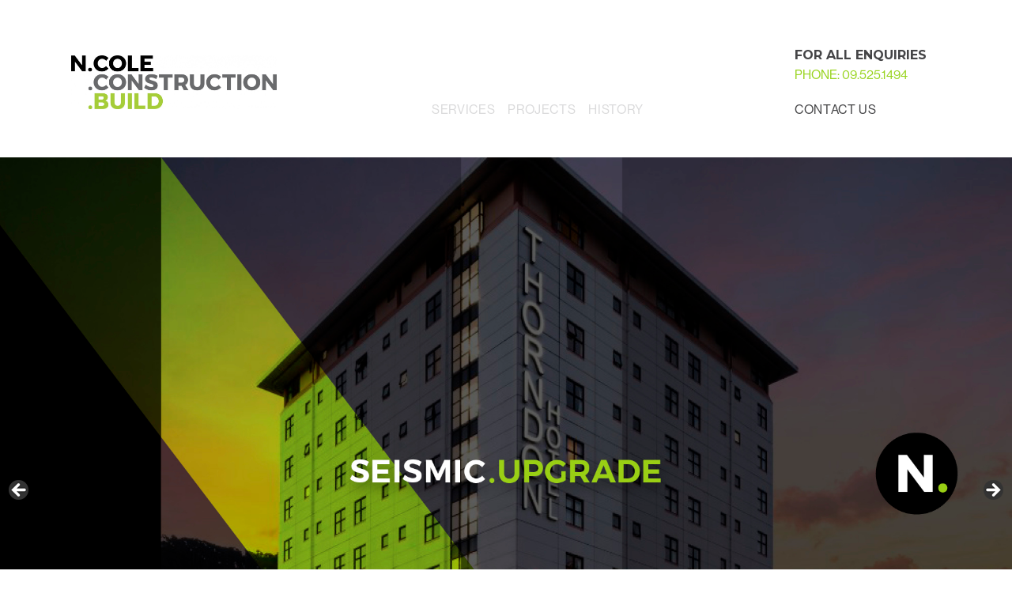

--- FILE ---
content_type: text/html; charset=UTF-8
request_url: https://www.ncole.construction/development
body_size: 69399
content:
<!DOCTYPE html>
<html dir="ltr" lang="en-US" class="no-js">
<head>
	<meta charset="UTF-8">
	<meta name="viewport" content="width=device-width, initial-scale=1">
	<title>developments | N.ColeN.Cole</title>
    
    
    <!-- Google Tag Manager -->
<script>(function(w,d,s,l,i){w[l]=w[l]||[];w[l].push({'gtm.start':
new Date().getTime(),event:'gtm.js'});var f=d.getElementsByTagName(s)[0],
j=d.createElement(s),dl=l!='dataLayer'?'&l='+l:'';j.async=true;j.src=
'https://www.googletagmanager.com/gtm.js?id='+i+dl;f.parentNode.insertBefore(j,f);
})(window,document,'script','dataLayer','GTM-5Q38GT8');</script>
<!-- End Google Tag Manager -->

<!-- Google tag (gtag.js) -->
<script async src="https://www.googletagmanager.com/gtag/js?id=G-0RM2Q29BNV"></script>
<script>
  window.dataLayer = window.dataLayer || [];
  function gtag(){dataLayer.push(arguments);}
  gtag('js', new Date());

  gtag('config', 'G-0RM2Q29BNV');
</script>

<!-- Google Tag Manager (noscript) -->
<noscript><iframe src="https://www.googletagmanager.com/ns.html?id=GTM-5Q38GT8"
height="0" width="0" style="display:none;visibility:hidden"></iframe></noscript>
<!-- End Google Tag Manager (noscript) -->
    
    
    
    
    
    
	<link rel="pingback" href="https://www.ncole.construction/xmlrpc.php">

	<link rel="apple-touch-icon" sizes="180x180" href="/wp-content/themes/v4/assets/favicon/apple-touch-icon.png">
	<link rel="icon" type="image/png" sizes="32x32" href="/wp-content/themes/v4/assets/favicon/favicon-32x32.png">
	<link rel="icon" type="image/png" sizes="16x16" href="/wp-content/themes/v4/assets/favicon/favicon-16x16.png">
	<link rel="manifest" href="/wp-content/themes/v4/assets/favicon/site.webmanifest">
	<link rel="mask-icon" href="/wp-content/themes/v4/assets/favicon/safari-pinned-tab.svg" color="#a6ce39">
	<link rel="shortcut icon" href="/wp-content/themes/v4/assets/favicon/favicon.ico">
	<meta name="msapplication-TileColor" content="#ffffff">
	<meta name="msapplication-config" content="/wp-content/themes/v4/assets/favicon/browserconfig.xml">
	<meta name="theme-color" content="#a6ce39">
	<link href="https://fonts.googleapis.com/css?family=Montserrat:300,600,700" rel="stylesheet">
	
		<!-- All in One SEO 4.9.3 - aioseo.com -->
	<meta name="robots" content="max-image-preview:large" />
	<link rel="canonical" href="https://www.ncole.construction/development" />
	<link rel="next" href="https://www.ncole.construction/development/page/2" />
	<meta name="generator" content="All in One SEO (AIOSEO) 4.9.3" />
		<script type="application/ld+json" class="aioseo-schema">
			{"@context":"https:\/\/schema.org","@graph":[{"@type":"BreadcrumbList","@id":"https:\/\/www.ncole.construction\/development#breadcrumblist","itemListElement":[{"@type":"ListItem","@id":"https:\/\/www.ncole.construction#listItem","position":1,"name":"Home","item":"https:\/\/www.ncole.construction","nextItem":{"@type":"ListItem","@id":"https:\/\/www.ncole.construction\/development#listItem","name":"Archives for %"}},{"@type":"ListItem","@id":"https:\/\/www.ncole.construction\/development#listItem","position":2,"name":"Archives for %","previousItem":{"@type":"ListItem","@id":"https:\/\/www.ncole.construction#listItem","name":"Home"}}]},{"@type":"CollectionPage","@id":"https:\/\/www.ncole.construction\/development#collectionpage","url":"https:\/\/www.ncole.construction\/development","name":"developments | N.Cole","inLanguage":"en-US","isPartOf":{"@id":"https:\/\/www.ncole.construction\/#website"},"breadcrumb":{"@id":"https:\/\/www.ncole.construction\/development#breadcrumblist"}},{"@type":"Organization","@id":"https:\/\/www.ncole.construction\/#organization","name":"N.Cole","description":"Construction and Build Specialists","url":"https:\/\/www.ncole.construction\/"},{"@type":"WebSite","@id":"https:\/\/www.ncole.construction\/#website","url":"https:\/\/www.ncole.construction\/","name":"N.Cole","description":"Construction and Build Specialists","inLanguage":"en-US","publisher":{"@id":"https:\/\/www.ncole.construction\/#organization"}}]}
		</script>
		<!-- All in One SEO -->

<link rel="alternate" type="application/rss+xml" title="N.Cole &raquo; developments Feed" href="https://www.ncole.construction/development/feed/" />
<style id='wp-img-auto-sizes-contain-inline-css' type='text/css'>
img:is([sizes=auto i],[sizes^="auto," i]){contain-intrinsic-size:3000px 1500px}
/*# sourceURL=wp-img-auto-sizes-contain-inline-css */
</style>
<style id='wp-emoji-styles-inline-css' type='text/css'>

	img.wp-smiley, img.emoji {
		display: inline !important;
		border: none !important;
		box-shadow: none !important;
		height: 1em !important;
		width: 1em !important;
		margin: 0 0.07em !important;
		vertical-align: -0.1em !important;
		background: none !important;
		padding: 0 !important;
	}
/*# sourceURL=wp-emoji-styles-inline-css */
</style>
<link rel='stylesheet' id='wp-block-library-css' href='https://www.ncole.construction/wp-includes/css/dist/block-library/style.min.css?ver=6.9' type='text/css' media='all' />
<style id='global-styles-inline-css' type='text/css'>
:root{--wp--preset--aspect-ratio--square: 1;--wp--preset--aspect-ratio--4-3: 4/3;--wp--preset--aspect-ratio--3-4: 3/4;--wp--preset--aspect-ratio--3-2: 3/2;--wp--preset--aspect-ratio--2-3: 2/3;--wp--preset--aspect-ratio--16-9: 16/9;--wp--preset--aspect-ratio--9-16: 9/16;--wp--preset--color--black: #000000;--wp--preset--color--cyan-bluish-gray: #abb8c3;--wp--preset--color--white: #ffffff;--wp--preset--color--pale-pink: #f78da7;--wp--preset--color--vivid-red: #cf2e2e;--wp--preset--color--luminous-vivid-orange: #ff6900;--wp--preset--color--luminous-vivid-amber: #fcb900;--wp--preset--color--light-green-cyan: #7bdcb5;--wp--preset--color--vivid-green-cyan: #00d084;--wp--preset--color--pale-cyan-blue: #8ed1fc;--wp--preset--color--vivid-cyan-blue: #0693e3;--wp--preset--color--vivid-purple: #9b51e0;--wp--preset--gradient--vivid-cyan-blue-to-vivid-purple: linear-gradient(135deg,rgb(6,147,227) 0%,rgb(155,81,224) 100%);--wp--preset--gradient--light-green-cyan-to-vivid-green-cyan: linear-gradient(135deg,rgb(122,220,180) 0%,rgb(0,208,130) 100%);--wp--preset--gradient--luminous-vivid-amber-to-luminous-vivid-orange: linear-gradient(135deg,rgb(252,185,0) 0%,rgb(255,105,0) 100%);--wp--preset--gradient--luminous-vivid-orange-to-vivid-red: linear-gradient(135deg,rgb(255,105,0) 0%,rgb(207,46,46) 100%);--wp--preset--gradient--very-light-gray-to-cyan-bluish-gray: linear-gradient(135deg,rgb(238,238,238) 0%,rgb(169,184,195) 100%);--wp--preset--gradient--cool-to-warm-spectrum: linear-gradient(135deg,rgb(74,234,220) 0%,rgb(151,120,209) 20%,rgb(207,42,186) 40%,rgb(238,44,130) 60%,rgb(251,105,98) 80%,rgb(254,248,76) 100%);--wp--preset--gradient--blush-light-purple: linear-gradient(135deg,rgb(255,206,236) 0%,rgb(152,150,240) 100%);--wp--preset--gradient--blush-bordeaux: linear-gradient(135deg,rgb(254,205,165) 0%,rgb(254,45,45) 50%,rgb(107,0,62) 100%);--wp--preset--gradient--luminous-dusk: linear-gradient(135deg,rgb(255,203,112) 0%,rgb(199,81,192) 50%,rgb(65,88,208) 100%);--wp--preset--gradient--pale-ocean: linear-gradient(135deg,rgb(255,245,203) 0%,rgb(182,227,212) 50%,rgb(51,167,181) 100%);--wp--preset--gradient--electric-grass: linear-gradient(135deg,rgb(202,248,128) 0%,rgb(113,206,126) 100%);--wp--preset--gradient--midnight: linear-gradient(135deg,rgb(2,3,129) 0%,rgb(40,116,252) 100%);--wp--preset--font-size--small: 13px;--wp--preset--font-size--medium: 20px;--wp--preset--font-size--large: 36px;--wp--preset--font-size--x-large: 42px;--wp--preset--spacing--20: 0.44rem;--wp--preset--spacing--30: 0.67rem;--wp--preset--spacing--40: 1rem;--wp--preset--spacing--50: 1.5rem;--wp--preset--spacing--60: 2.25rem;--wp--preset--spacing--70: 3.38rem;--wp--preset--spacing--80: 5.06rem;--wp--preset--shadow--natural: 6px 6px 9px rgba(0, 0, 0, 0.2);--wp--preset--shadow--deep: 12px 12px 50px rgba(0, 0, 0, 0.4);--wp--preset--shadow--sharp: 6px 6px 0px rgba(0, 0, 0, 0.2);--wp--preset--shadow--outlined: 6px 6px 0px -3px rgb(255, 255, 255), 6px 6px rgb(0, 0, 0);--wp--preset--shadow--crisp: 6px 6px 0px rgb(0, 0, 0);}:where(.is-layout-flex){gap: 0.5em;}:where(.is-layout-grid){gap: 0.5em;}body .is-layout-flex{display: flex;}.is-layout-flex{flex-wrap: wrap;align-items: center;}.is-layout-flex > :is(*, div){margin: 0;}body .is-layout-grid{display: grid;}.is-layout-grid > :is(*, div){margin: 0;}:where(.wp-block-columns.is-layout-flex){gap: 2em;}:where(.wp-block-columns.is-layout-grid){gap: 2em;}:where(.wp-block-post-template.is-layout-flex){gap: 1.25em;}:where(.wp-block-post-template.is-layout-grid){gap: 1.25em;}.has-black-color{color: var(--wp--preset--color--black) !important;}.has-cyan-bluish-gray-color{color: var(--wp--preset--color--cyan-bluish-gray) !important;}.has-white-color{color: var(--wp--preset--color--white) !important;}.has-pale-pink-color{color: var(--wp--preset--color--pale-pink) !important;}.has-vivid-red-color{color: var(--wp--preset--color--vivid-red) !important;}.has-luminous-vivid-orange-color{color: var(--wp--preset--color--luminous-vivid-orange) !important;}.has-luminous-vivid-amber-color{color: var(--wp--preset--color--luminous-vivid-amber) !important;}.has-light-green-cyan-color{color: var(--wp--preset--color--light-green-cyan) !important;}.has-vivid-green-cyan-color{color: var(--wp--preset--color--vivid-green-cyan) !important;}.has-pale-cyan-blue-color{color: var(--wp--preset--color--pale-cyan-blue) !important;}.has-vivid-cyan-blue-color{color: var(--wp--preset--color--vivid-cyan-blue) !important;}.has-vivid-purple-color{color: var(--wp--preset--color--vivid-purple) !important;}.has-black-background-color{background-color: var(--wp--preset--color--black) !important;}.has-cyan-bluish-gray-background-color{background-color: var(--wp--preset--color--cyan-bluish-gray) !important;}.has-white-background-color{background-color: var(--wp--preset--color--white) !important;}.has-pale-pink-background-color{background-color: var(--wp--preset--color--pale-pink) !important;}.has-vivid-red-background-color{background-color: var(--wp--preset--color--vivid-red) !important;}.has-luminous-vivid-orange-background-color{background-color: var(--wp--preset--color--luminous-vivid-orange) !important;}.has-luminous-vivid-amber-background-color{background-color: var(--wp--preset--color--luminous-vivid-amber) !important;}.has-light-green-cyan-background-color{background-color: var(--wp--preset--color--light-green-cyan) !important;}.has-vivid-green-cyan-background-color{background-color: var(--wp--preset--color--vivid-green-cyan) !important;}.has-pale-cyan-blue-background-color{background-color: var(--wp--preset--color--pale-cyan-blue) !important;}.has-vivid-cyan-blue-background-color{background-color: var(--wp--preset--color--vivid-cyan-blue) !important;}.has-vivid-purple-background-color{background-color: var(--wp--preset--color--vivid-purple) !important;}.has-black-border-color{border-color: var(--wp--preset--color--black) !important;}.has-cyan-bluish-gray-border-color{border-color: var(--wp--preset--color--cyan-bluish-gray) !important;}.has-white-border-color{border-color: var(--wp--preset--color--white) !important;}.has-pale-pink-border-color{border-color: var(--wp--preset--color--pale-pink) !important;}.has-vivid-red-border-color{border-color: var(--wp--preset--color--vivid-red) !important;}.has-luminous-vivid-orange-border-color{border-color: var(--wp--preset--color--luminous-vivid-orange) !important;}.has-luminous-vivid-amber-border-color{border-color: var(--wp--preset--color--luminous-vivid-amber) !important;}.has-light-green-cyan-border-color{border-color: var(--wp--preset--color--light-green-cyan) !important;}.has-vivid-green-cyan-border-color{border-color: var(--wp--preset--color--vivid-green-cyan) !important;}.has-pale-cyan-blue-border-color{border-color: var(--wp--preset--color--pale-cyan-blue) !important;}.has-vivid-cyan-blue-border-color{border-color: var(--wp--preset--color--vivid-cyan-blue) !important;}.has-vivid-purple-border-color{border-color: var(--wp--preset--color--vivid-purple) !important;}.has-vivid-cyan-blue-to-vivid-purple-gradient-background{background: var(--wp--preset--gradient--vivid-cyan-blue-to-vivid-purple) !important;}.has-light-green-cyan-to-vivid-green-cyan-gradient-background{background: var(--wp--preset--gradient--light-green-cyan-to-vivid-green-cyan) !important;}.has-luminous-vivid-amber-to-luminous-vivid-orange-gradient-background{background: var(--wp--preset--gradient--luminous-vivid-amber-to-luminous-vivid-orange) !important;}.has-luminous-vivid-orange-to-vivid-red-gradient-background{background: var(--wp--preset--gradient--luminous-vivid-orange-to-vivid-red) !important;}.has-very-light-gray-to-cyan-bluish-gray-gradient-background{background: var(--wp--preset--gradient--very-light-gray-to-cyan-bluish-gray) !important;}.has-cool-to-warm-spectrum-gradient-background{background: var(--wp--preset--gradient--cool-to-warm-spectrum) !important;}.has-blush-light-purple-gradient-background{background: var(--wp--preset--gradient--blush-light-purple) !important;}.has-blush-bordeaux-gradient-background{background: var(--wp--preset--gradient--blush-bordeaux) !important;}.has-luminous-dusk-gradient-background{background: var(--wp--preset--gradient--luminous-dusk) !important;}.has-pale-ocean-gradient-background{background: var(--wp--preset--gradient--pale-ocean) !important;}.has-electric-grass-gradient-background{background: var(--wp--preset--gradient--electric-grass) !important;}.has-midnight-gradient-background{background: var(--wp--preset--gradient--midnight) !important;}.has-small-font-size{font-size: var(--wp--preset--font-size--small) !important;}.has-medium-font-size{font-size: var(--wp--preset--font-size--medium) !important;}.has-large-font-size{font-size: var(--wp--preset--font-size--large) !important;}.has-x-large-font-size{font-size: var(--wp--preset--font-size--x-large) !important;}
/*# sourceURL=global-styles-inline-css */
</style>

<style id='classic-theme-styles-inline-css' type='text/css'>
/*! This file is auto-generated */
.wp-block-button__link{color:#fff;background-color:#32373c;border-radius:9999px;box-shadow:none;text-decoration:none;padding:calc(.667em + 2px) calc(1.333em + 2px);font-size:1.125em}.wp-block-file__button{background:#32373c;color:#fff;text-decoration:none}
/*# sourceURL=/wp-includes/css/classic-themes.min.css */
</style>
<link rel='stylesheet' id='genericons-css' href='https://www.ncole.construction/wp-content/themes/v4/genericons/genericons.css?ver=3.2' type='text/css' media='all' />
<link rel='stylesheet' id='v4-style-bootstrap-css' href='https://www.ncole.construction/wp-content/themes/v4/assets/bootstrap-4.0.0/dist/css/bootstrap.min.css?ver=4.0' type='text/css' media='all' />
<link rel='stylesheet' id='v4-style-css' href='https://www.ncole.construction/wp-content/themes/v4/style.css?ver=4.20180403' type='text/css' media='all' />
<link rel='stylesheet' id='js_composer_front-css' href='https://www.ncole.construction/wp-content/plugins/js_composer/assets/css/js_composer.min.css?ver=6.9.0' type='text/css' media='all' />
<script type="text/javascript" src="https://www.ncole.construction/wp-includes/js/jquery/jquery.min.js?ver=3.7.1" id="jquery-core-js"></script>
<script type="text/javascript" src="https://www.ncole.construction/wp-includes/js/jquery/jquery-migrate.min.js?ver=3.4.1" id="jquery-migrate-js"></script>
<script type="text/javascript" src="https://www.ncole.construction/wp-content/themes/v4/assets/bootstrap-4.0.0/dist/js/bootstrap.bundle.min.js?ver=4.0" id="v4-script-bootstrap-js"></script>
<link rel="https://api.w.org/" href="https://www.ncole.construction/wp-json/" /><link rel="EditURI" type="application/rsd+xml" title="RSD" href="https://www.ncole.construction/xmlrpc.php?rsd" />
<meta name="generator" content="WordPress 6.9" />
<meta name="generator" content="Powered by WPBakery Page Builder - drag and drop page builder for WordPress."/>
<meta name="redi-version" content="1.2.7" /><link rel="icon" href="https://www.ncole.construction/wp-content/uploads/2022/07/cropped-NcoleFavicon-32x32.png" sizes="32x32" />
<link rel="icon" href="https://www.ncole.construction/wp-content/uploads/2022/07/cropped-NcoleFavicon-192x192.png" sizes="192x192" />
<link rel="apple-touch-icon" href="https://www.ncole.construction/wp-content/uploads/2022/07/cropped-NcoleFavicon-180x180.png" />
<meta name="msapplication-TileImage" content="https://www.ncole.construction/wp-content/uploads/2022/07/cropped-NcoleFavicon-270x270.png" />
		<style type="text/css" id="wp-custom-css">
			@import url("https://use.typekit.net/wxz0tnz.css");

/* general */

 .nzdpagetemplate .hideme{
	display: none;
} 

.development .entry-header h1{
	display: none;
}

.page-template-nzdpagetemplate .hideme{
	display: none;
} 

.logo_img img{
	max-height: 60px;
	width: auto;
}

.nf-form-fields-required{
	display: none;
}

html {
  scroll-behavior: smooth;
}

.vc_row{
	background-position: center;
	background-size: cover;
}

/* font */

h1, p, .p, a, .bullet_list, .nf-field-label label, select, input, .paragraph_readmore_con span, .paragraph_readmore_con b{
		font-family: neue-haas-grotesk-display !important;
} 

 h2, h3, h4{
		font-family: neue-haas-grotesk-text !important;
} 

.select, input{
	letter-spacing: 0.5px;
font-size: 16px;
font-weight: 400;
line-height: 30px;
letter-spacing: 0.06em;
text-align: left;

}

h1 {

font-size: 61px;
font-weight: 900;
line-height: 65px;
letter-spacing: 0.04em;
	text-transform: uppercase;
	color: #1E2B33;
}

h2{
	text-transform: uppercase;
	font-family: Neue Haas Grotesk Display Pro;
font-size: 23px;
font-weight: 900;
letter-spacing: 0.0em;

}



h4 {
	font-size: 16px;
	font-weight: 900;
	line-height: 30px;
	letter-spacing: 0.04em;
	text-align: left;
	text-transform: uppercase;
}

p, .p, p a, li a, .bullet_list, .nf-field-label label, .paragraph_readmore_con span, .paragraph_readmore_con b {
	font-size: 16px !important;
	font-weight: 400 !important;
	line-height: 30px;
	letter-spacing: 0.04em !important;
}

.paragraph_readmore_con b{
 font-weight: 600 !important;
 letter-spacing: 0.7px!important;
}

.nf-field-label label{
	line-height: 3px;
}

a, p a, p strong, li a{
	text-decoration: none !important;
	font-weight: 500 !important;
}

.footer a, .footer p a, .footer p strong, .footer li a{
	text-decoration: none !important;
	font-weight: 400 !important;
}

.links_list h2 a {
font-size: 20px;
font-weight: 900 !important;
line-height: 27px;
letter-spacing: 0.15em;
text-align: left;

}

.removemargin{
	margin-bottom: 0px
}

.customheaderfont p{
	font-size: 21px !important;
	
}

.nocompstext {
	margin-bottom: 10px !important;
}

.nocompstext p{
	font-weight: 500 !important;
}

.project_label{
	 margin-bottom: 0px;	
}

.project_label p{
	line-height: 10px !important;
	font-size: 12px !important;
	font-weight: 500 !important;
	letter-spacing: 1.2px !important
}

.more{
	display: none;
}

.st_text{
	margin-bottom: 0px;
}

.st_text p{
	line-height: 10px
}
.contact-logo{
	max-width: 100px;
		
}

.contactlinks p a{
	line-height: 21px !important;
}

.contactformstyle select, .contactformstyle input, .contactformstyle textarea{
	font-family: neue-haas-grotesk-display !important;
	font-size: 16px;
	font-weight: 400;
	line-height: 30px;
	letter-spacing: 0.06em;
	text-align: left;

}

.contactformstyle input, .contactformstyle select, .contactformstyle textarea{
	border-radius: 5px !important;
	border-width: 1px;
}

.contactformstyle select{
	padding-top: 10px !important;
	padding-bottom: 10px !important;
}

.contactformstyle #nf-field-11-wrap:after{
	content: url("https://www.ncole.construction/wp-content/uploads/2022/07/Vector.svg");
	width: 10px;
	height: 10px;
	position: absolute;
	right: 20px;
	top: 35px;
}

.contactformstyle input:focus-visible, .contactformstyle select:focus-visible, .contactformstyle textarea:focus-visible {
    outline: #99D420 auto 1px !important;
    outline-color: -webkit-focus-ring-color;
    outline-style: auto;
    outline-width: 1px;
}

#nf-field-8{
			font-family: neue-haas-grotesk-display !important;
font-size: 15px;
font-weight: 500;
line-height: 18px;
letter-spacing: 0.11em;
text-align: center;
	text-transform: uppercase;
	padding: 14px 90px !important;

}

#nf-field-7{
	padding: 12px;
	
}

#nf-field-11{
  -webkit-appearance: none;
   -moz-appearance:    none;
   appearance:         none;
	
}

.rm{
	margin-bottom: 0px;
}

.rlh p, .rlh a{
	line-height: 20px;
}

/* layout  */

.flex_section {
	display: flex;
}

.whoweare_section .wpb_single_image{
	margin-bottom: 5px;
}

.whoweare_section .caption{
	padding-top: 5px;
}

.whoweare_section .caption p{
	line-height: 23px !important;
}

.whoweare_section .caption p strong{
	font-weight: 500;
}

/* paragraph sections */

.plus_img{
	width: 25px;
	float: right;
} 

.teaser{
	margin-bottom:20px;
}

.readmore_text, .plus_img{
	margin-bottom: 0px
		
}

.readmore_text p{
	color: #99D420;
font-size: 14px !important;
font-weight: 900 !important;
line-height: 30px;
letter-spacing: 0.04em;


}

.readmore{
	cursor: pointer;
	
}

.strong_foundations_section .vc_column-inner{
	padding-top: 0px !important;
} 

.strong_foundations_section .align_bottom{
	margin-top: auto !important;
}

.float_r{
	float: right;
}



.flex, .flex .wpb_column{
	display: flex;
	
} 

.flex-gap{
	gap: 20px !important;
}

ul.menu{
	list-style: none;
	padding-left: 0px;
}

.header_con{
	border-bottom: 1px solid #E9E9E9;
}


.internal-padding .wpb_wrapper{
	padding: 0px 20px;
}

.header_rm{
	margin-bottom: 0px;
}

.main_menu li{
	display: inline-block;
	padding: 5px 20px;
	float: right;
}

/* Project display */

.project_grid .col-md-4{
	border: none !important;

}



/* links list */

.links_list .link_img {
	margin-bottom: 15px;
	
	
}


.link_img a {
	color: #454547 !important;
	font-weight: 700;
}

.link_img a:hover {
	color: #454547 !important;
}

.link_img:hover h2::before{
	left:-15px;
	transition: left 0.2s;
}

.link_img h2{
	padding-left: 15px;
	
}

.link_img h2::before {
	content:url('/wp-content/uploads/2022/06/arrow-up-right.svg'); /* with class ModalCarrot ??*/
  position: relative; /*or absolute*/
  z-index:100000; /*a number that's more than the modal box*/
  left:-20px;
  top:5px;
	transition: left 0.2s;
	
}

.link_arrow_before::before {
	content:url('/wp-content/uploads/2022/06/arrow-up-right.svg'); /* with class ModalCarrot ??*/
  position: relative; /*or absolute*/
  z-index:100000; /*a number that's more than the modal box*/
  left:-20px;
  top:5px;
	transition: left 0.2s;
	
}

.link_arrow_before{
margin-left: 15px	
}

.links_list .vc_separator{
	margin-bottom: 12px;
}

.projectcard{
	padding-bottom: 20px;
	margin-bottom: 20px;
	display: flex;
	flex-direction: column;
}

.projectcard h4{
	padding-top: 15px
}

.acf-projectcard-inner {
    display: flex;
    margin: 0px 10px;
    align-items: stretch;
}

.acf-projectcard {
    width: 33%;
    display: flex;
    flex-direction: column;
}

.projectcard:hover h4{
	color: #99D420;
	transition: color 0.2s;
}

.flexrow {
    display: flex;
    flex-wrap: wrap;
    margin-left: -10px;
    margin-right: -10px;
}

.top-margin {
    display: flex !important;
    margin-top: auto;
    margin-left: 10px;
    margin-right: 10px;
    border-bottom: 2px solid #99D420;
}

/* button */


.btn_outline a{
	text-transform: uppercase;
	border: 1px solid white !important;
	background: transparent !important;
	color: white !important;
	padding: 15px 70px !important;
	font-size: 16px;
font-weight: 500;
line-height: 19px;
letter-spacing: 0.075em;
text-align: center;
	border-radius: 5px !important;
}
.btn_outline a:hover{
	border: 1px solid white !important;
	background: white !important;
	color: #99D420 !important;

	


}

.btn_outline.highlight a{
	border: 1px solid #99D420 !important;
	background: transparent !important;
	color: #99D420 !important;
	
}

.btn_outline.highlight a:hover{

	background: #99D420 !important;
	color: white !important;
}

.btn_submit input{
	border: 2px solid;
}





/* color */
.white, .white a, .white h1, .white h2, .white h3, .white h4{
	color: white !important;
}

.highlight, .highlight p a {
	color: #99D420 !important;
}

.blue, .blue a{
	color: #1C2D52 !important;
}

.underline{
	text-decoration: underline !important;
}



.left-seperator{
	transition: margin 0.3s;
	border-left: 10px solid #99D420;
	padding-left: 10px;
		margin-left: 10px;
	max-width: 300px
}

.hoverproject:hover .left-seperator {
	margin-left: 20px;
	
	transition: margin 0.3s;
}


.card-gap{
	margin: 30px 0px;
}

.light-green{
	color: #CAD6A2;
}

/* gradients */

.split-bg {

background: rgb(255,255,255);
background: linear-gradient(0deg, rgba(255,255,255,1) 0%, rgba(255,255,255,1) 46%, rgba(30,43,51,1) 46%, rgba(30,43,51,1) 100%);
	
}

/* background images */

.project_feature_image{
background-size: cover;	
	background-position: center
}

.project-preview-image{
	min-height: 200px;
	background-size: cover;	
	background-position: center
		
}
.acf-projectcard-inner a{
	width: 100%
}
/* Contact form  */

.submit-wrap input{
	padding: 5px 70px !important;
	border-radius: 4px;
	border: 1px solid;
	
}

/* SVG */
.footer_logo img{
	width: 100px;
}

.arrow_img img {
	width: 30px;
}

.grid-lg{
	display: flex;
}

.grid-lg .wpb_column{
	max-width: 1600px !important;
	margin: auto;
}

.grid-st{
	display: flex;
}

.grid-st .wpb_column{
	max-width: 1100px !important;
	margin: auto;
}


/* Animation */


@-webkit-keyframes bob-on-hover {
  0% {
    -webkit-transform: translateY(-8px);
    transform: translateY(-8px);
  }
  50% {
    -webkit-transform: translateY(-4px);
    transform: translateY(-4px);
  }
  100% {
    -webkit-transform: translateY(-8px);
    transform: translateY(-8px);
  }
}
@keyframes bob-on-hover {
  0% {
    -webkit-transform: translateY(-8px);
    transform: translateY(-8px);
  }
  50% {
    -webkit-transform: translateY(-4px);
    transform: translateY(-4px);
  }
  100% {
    -webkit-transform: translateY(-8px);
    transform: translateY(-8px);
  }
}
@-webkit-keyframes bob-on-hover-float {
  100% {
    -webkit-transform: translateY(-8px);
    transform: translateY(-8px);
  }
}
@keyframes bob-on-hover-float {
  100% {
    -webkit-transform: translateY(-8px);
    transform: translateY(-8px);
  }
}
.bob-on-hover {
  display: inline-block;
  vertical-align: middle;
  -webkit-transform: perspective(1px) translateZ(0);
  transform: perspective(1px) translateZ(0);
  box-shadow: 0 0 1px rgba(0, 0, 0, 0);
}
.bob-on-hover:hover, .bob-on-hover:focus, .bob-on-hover:active {
  -webkit-animation-name: bob-on-hover-float, bob-on-hover;
  animation-name: bob-on-hover-float, bob-on-hover;
  -webkit-animation-duration: .3s, 1.5s;
  animation-duration: .3s, 1.5s;
  -webkit-animation-delay: 0s, .3s;
  animation-delay: 0s, .3s;
  -webkit-animation-timing-function: ease-out, ease-in-out;
  animation-timing-function: ease-out, ease-in-out;
  -webkit-animation-iteration-count: 1, infinite;
  animation-iteration-count: 1, infinite;
  -webkit-animation-fill-mode: forwards;
  animation-fill-mode: forwards;
  -webkit-animation-direction: normal, alternate;
  animation-direction: normal, alternate;
}

/* posters */

.poster_section h2{
	font-size: 28px;
		line-height: 35px;
}




/* contact page */

.contactcard p{
	line-height: 18px
	
}

/* Mobile menu */

.menu_button{
	height: 40px;
margin-top: -10px;
	float: right;
		padding-right: 15px;
}

.nzd_side_menu{
	display: none;
	overflow: none;
}

.nzd_side_menu .main_menu li{
	float: left !important;
	display: block !important;
	width: 100%;
}

.nzd_side_menu .main_menu li a{

	font-size: 20px !important;
	line-height: 40px;
}

.nzd_side_menu.open{
	display: block;
}

.nzd_side_menu .menu-item{
	border-bottom: 1px solid #99d420;

}

.nzd_side_menu{
	padding-bottom: 20px
	
}

/* dropdown filter */

.dropbtn {
		font-family: neue-haas-grotesk-display !important;
  background-color: white;
  color: #454547;

	padding-left: 2px;
  border: none;
  cursor: pointer;
	font-weight: 400;
	border-bottom: 1px solid #1E2B33;
	

font-size: 15px;
font-weight: 400;
line-height: 45px;
letter-spacing: 0.05em;
text-align: left;
	width: 250px;

	
}

.dropbtn::after {
	content: url("https://www.ncole.construction/wp-content/uploads/2022/07/Vector.svg");
	position: absolute;
	right: 0px;
	top: 20px;

}

.dropdown-content{
	width: 250px;
}

.dropbtn:hover, .dropbtn:focus {
 outline-color: white;
}

.project_grid h4{
	color: #1E2B33 ;
	margin-bottom: 22px;
		margin-top: 5px;
}





.dropdown {
  position: relative;
  display: inline-block;
}

.dropdown-content {
  display: none;
  position: absolute;
  background-color: #f1f1f1;
  min-width: 160px;
  overflow: auto;
  box-shadow: 0px 8px 16px 0px rgba(0,0,0,0.2);
  z-index: 1;
}

.dropdown-content div {
  color: #1E2B33;
  padding: 12px 16px;
  text-decoration: none;
  display: block;
}

.dropdown-content div:hover {background-color: #99D420;}

.show {display: block;}



@media only screen and (max-width: 790px) {
	.mobile_wrap, .mobile_wrap .flex_section{
		flex-direction: column;
	}
	
	.acf-projectcard{
		width: 50%;
	}
	
	.flex-gap {
    gap: 0px !important;
	}
	

	
	.acf-projectcard {
    max-width: 49%;
}
	
	.split-bg{
		
		background: rgb(255,255,255);
background: linear-gradient(0deg, rgba(255,255,255,1) 0%, rgba(255,255,255,1) 70%, rgba(30,43,51,1) 70%, rgba(30,43,51,1) 100%);
		
	}
	
	h1{
		font-size: 40px;
		line-height: 55px;
	}
	
	h2{
		font-size: 18px;
		line-height: 23px;
	}
	.links_list h2{
		font-size: 16px;

	}
	
	.mobile-left p{
		text-align: left !important;
	}

}

.value-box {
	  text-align: center;
    border-radius: 5px;
    color: #fff;
    min-height: 140px;
    font-weight: 600!important;
    display: flex;
    align-items: center;
    background-color: #1e2b33;
    justify-content: center;
}

p strong {
	font-weight: 600!important;
}		</style>
		<noscript><style> .wpb_animate_when_almost_visible { opacity: 1; }</style></noscript>    
    
    
    
    
<link rel='stylesheet' id='metaslider-flex-slider-css' href='https://www.ncole.construction/wp-content/plugins/ml-slider/assets/sliders/flexslider/flexslider.css?ver=3.104.0' type='text/css' media='all' property='stylesheet' />
<link rel='stylesheet' id='metaslider-public-css' href='https://www.ncole.construction/wp-content/plugins/ml-slider/assets/metaslider/public.css?ver=3.104.0' type='text/css' media='all' property='stylesheet' />
<style id='metaslider-public-inline-css' type='text/css'>
@media only screen and (max-width: 767px) { .hide-arrows-smartphone .flex-direction-nav, .hide-navigation-smartphone .flex-control-paging, .hide-navigation-smartphone .flex-control-nav, .hide-navigation-smartphone .filmstrip, .hide-slideshow-smartphone, .metaslider-hidden-content.hide-smartphone{ display: none!important; }}@media only screen and (min-width : 768px) and (max-width: 1023px) { .hide-arrows-tablet .flex-direction-nav, .hide-navigation-tablet .flex-control-paging, .hide-navigation-tablet .flex-control-nav, .hide-navigation-tablet .filmstrip, .hide-slideshow-tablet, .metaslider-hidden-content.hide-tablet{ display: none!important; }}@media only screen and (min-width : 1024px) and (max-width: 1439px) { .hide-arrows-laptop .flex-direction-nav, .hide-navigation-laptop .flex-control-paging, .hide-navigation-laptop .flex-control-nav, .hide-navigation-laptop .filmstrip, .hide-slideshow-laptop, .metaslider-hidden-content.hide-laptop{ display: none!important; }}@media only screen and (min-width : 1440px) { .hide-arrows-desktop .flex-direction-nav, .hide-navigation-desktop .flex-control-paging, .hide-navigation-desktop .flex-control-nav, .hide-navigation-desktop .filmstrip, .hide-slideshow-desktop, .metaslider-hidden-content.hide-desktop{ display: none!important; }}
/*# sourceURL=metaslider-public-inline-css */
</style>
<link rel='stylesheet' id='siteorigin-panels-front-css' href='https://www.ncole.construction/wp-content/plugins/siteorigin-panels/css/front-flex.min.css?ver=2.33.5' type='text/css' media='all' />
<link rel='stylesheet' id='dashicons-css' href='https://www.ncole.construction/wp-includes/css/dashicons.min.css?ver=6.9' type='text/css' media='all' />
<link rel='stylesheet' id='nf-display-css' href='https://www.ncole.construction/wp-content/plugins/ninja-forms/assets/css/display-structure.css?ver=6.9' type='text/css' media='all' />
<link rel='stylesheet' id='nf-layout-front-end-css' href='https://www.ncole.construction/wp-content/plugins/ninja-forms-style/layouts/assets/css/display-structure.css?ver=3.0.25' type='text/css' media='all' />
</head>

<body class="archive post-type-archive post-type-archive-development wp-theme-v4 metaslider-plugin wpb-js-composer js-comp-ver-6.9.0 vc_responsive">

<header id="page-header" class=" hideme" role="banner">
	<div class="container">
		<div class="row">
			<div class="col-12 col-md-3 col-logo">
								<a class="navbar-brand" href="https://www.ncole.construction/">
					<img src="https://www.ncole.construction/wp-content/uploads/2018/07/NCL-Logo.jpg" width="898" height="222" alt="N.Cole">
				</a>
							</div>
			<div class="col-12 col-md">
				<div class="row">
					<div class="col"></div>
					<div class="col col-nav-right col-contact-phone">
						FOR ALL ENQUIRIES<br>
						<a href="tel:64 9 525 1494" class="text-primary">PHONE: 09.525.1494</a>
						
					</div>
				</div>
				<div class="row">
					<div class="col col-nav">
						<nav class="navbar navbar-expand-sm navbar-light .navbar-toggler-icon" id="page-navbar">
							<button class="navbar-toggler" type="button" data-toggle="collapse" data-target="#main-navbar-collapse" aria-controls="main-navbar-collapse" aria-expanded="false" aria-label="Toggle navigation">
								<span class="navbar-toggler-icon"></span>
							</button>
							<div class="collapse navbar-collapse" id="main-navbar-collapse">
							  <ul class="nav navbar-nav mx-auto">
								  <li id="menu-item-1488" class="menu-item menu-item-type-custom menu-item-object-custom menu-item-1488 nav-item"><a href="https://www.ncole.construction/about#services" class="nav-link">Services</a><li id="menu-item-1486" class="menu-item menu-item-type-post_type menu-item-object-page menu-item-1486 nav-item"><a href="https://www.ncole.construction/projects" class="nav-link">Projects</a><li id="menu-item-1487" class="menu-item menu-item-type-custom menu-item-object-custom menu-item-1487 nav-item"><a href="https://www.ncole.construction/about#history" class="nav-link">History</a>									<li class="menu-item menu-item-type-post_type menu-item-object-page nav-item d-sm-none d-md-none d-lg-none"><a href="https://www.ncole.construction/contact" class="nav-link">Contact</a></li>
							  </ul>
							</div>
						</nav>
					</div>
					<div class="col col-nav-right">
						<nav class="navbar navbar-expand-sm" id="page-navbar-contact">
						  <div class="collapse navbar-collapse" id="main-navbar-collapse">
							<ul class="nav navbar-nav mr-auto">
								<li class="nav-item"><a class="nav-link" style="margin-left: -.5rem;" href="https://www.ncole.construction/contact">Contact Us
</a></li>
							</ul>
						  </div>
						</nav>
					</div>
				</div>
			</div>
		</div>
	</div>
</header><!-- #masthead -->
<div class="mains-slider hideme">
<div id="metaslider-id-235" style="width: 100%; margin: 0 auto;" class="ml-slider-3-104-0 metaslider metaslider-flex metaslider-235 ml-slider main-slider has-dots-nav ms-theme-default" role="region" aria-label="New Slideshow" data-height="1280" data-width="1920">
    <div id="metaslider_container_235">
        <div id="metaslider_235">
            <ul class='slides'>
                <li style="display: block; width: 100%;" class="slide-253 ms-image " aria-roledescription="slide" data-date="2021-09-02 14:07:00" data-filename="NCole-Banner-1920x12801-1.jpg" data-slide-type="image"><img src="https://www.ncole.construction/wp-content/uploads/2021/09/NCole-Banner-1920x12801-1.jpg" height="1280" width="1920" alt="" class="slider-235 slide-253 msDefaultImage" title="NCole Banner 1920x12801" /></li>
                <li style="display: none; width: 100%;" class="slide-254 ms-image " aria-roledescription="slide" data-date="2021-09-02 14:07:00" data-filename="NCole-Banner-1920x12802-1.jpg" data-slide-type="image"><img src="https://www.ncole.construction/wp-content/uploads/2021/09/NCole-Banner-1920x12802-1.jpg" height="1280" width="1920" alt="" class="slider-235 slide-254 msDefaultImage" title="NCole Banner 1920x12802" /></li>
                <li style="display: none; width: 100%;" class="slide-255 ms-image " aria-roledescription="slide" data-date="2021-09-02 14:07:00" data-filename="NCole-Banner-1920x12803-1.jpg" data-slide-type="image"><img src="https://www.ncole.construction/wp-content/uploads/2021/09/NCole-Banner-1920x12803-1.jpg" height="1280" width="1920" alt="" class="slider-235 slide-255 msDefaultImage" title="NCole Banner 1920x12803" /></li>
                <li style="display: none; width: 100%;" class="slide-256 ms-image " aria-roledescription="slide" data-date="2021-09-02 14:07:01" data-filename="NCole-Banner-1920x12804-1.jpg" data-slide-type="image"><img src="https://www.ncole.construction/wp-content/uploads/2021/09/NCole-Banner-1920x12804-1.jpg" height="1280" width="1920" alt="" class="slider-235 slide-256 msDefaultImage" title="NCole Banner 1920x12804" /></li>
                <li style="display: none; width: 100%;" class="slide-257 ms-image " aria-roledescription="slide" data-date="2021-09-02 14:07:01" data-filename="NCole-Banner-1920x12805-1.jpg" data-slide-type="image"><img src="https://www.ncole.construction/wp-content/uploads/2021/09/NCole-Banner-1920x12805-1.jpg" height="1280" width="1920" alt="" class="slider-235 slide-257 msDefaultImage" title="NCole Banner 1920x12805" /></li>
                <li style="display: none; width: 100%;" class="slide-258 ms-image " aria-roledescription="slide" data-date="2021-09-02 14:07:01" data-filename="NCole-Banner-1920x12806-1.jpg" data-slide-type="image"><img src="https://www.ncole.construction/wp-content/uploads/2021/09/NCole-Banner-1920x12806-1.jpg" height="1280" width="1920" alt="" class="slider-235 slide-258 msDefaultImage" title="NCole Banner 1920x12806" /></li>
                <li style="display: none; width: 100%;" class="slide-259 ms-image " aria-roledescription="slide" data-date="2021-09-02 14:07:01" data-filename="NCole-Banner-1920x12807-1.jpg" data-slide-type="image"><img src="https://www.ncole.construction/wp-content/uploads/2021/09/NCole-Banner-1920x12807-1.jpg" height="1280" width="1920" alt="" class="slider-235 slide-259 msDefaultImage" title="NCole Banner 1920x12807" /></li>
                <li style="display: none; width: 100%;" class="slide-260 ms-image " aria-roledescription="slide" data-date="2021-09-02 14:07:01" data-filename="NCole-Banner-1920x12808-1.jpg" data-slide-type="image"><img src="https://www.ncole.construction/wp-content/uploads/2021/09/NCole-Banner-1920x12808-1.jpg" height="1280" width="1920" alt="" class="slider-235 slide-260 msDefaultImage" title="NCole Banner 1920x12808" /></li>
                <li style="display: none; width: 100%;" class="slide-261 ms-image " aria-roledescription="slide" data-date="2021-09-02 14:07:01" data-filename="NCole-Banner-1920x12809-1.jpg" data-slide-type="image"><img src="https://www.ncole.construction/wp-content/uploads/2021/09/NCole-Banner-1920x12809-1.jpg" height="1280" width="1920" alt="" class="slider-235 slide-261 msDefaultImage" title="NCole Banner 1920x12809" /></li>
                <li style="display: none; width: 100%;" class="slide-262 ms-image " aria-roledescription="slide" data-date="2021-09-02 14:07:02" data-filename="NCole-Banner-1920x128010-1.jpg" data-slide-type="image"><img src="https://www.ncole.construction/wp-content/uploads/2021/09/NCole-Banner-1920x128010-1.jpg" height="1280" width="1920" alt="" class="slider-235 slide-262 msDefaultImage" title="NCole Banner 1920x128010" /></li>
                <li style="display: none; width: 100%;" class="slide-263 ms-image " aria-roledescription="slide" data-date="2021-09-02 14:07:02" data-filename="NCole-Banner-1920x128011-1.jpg" data-slide-type="image"><img src="https://www.ncole.construction/wp-content/uploads/2021/09/NCole-Banner-1920x128011-1.jpg" height="1280" width="1920" alt="" class="slider-235 slide-263 msDefaultImage" title="NCole Banner 1920x128011" /></li>
                <li style="display: none; width: 100%;" class="slide-264 ms-image " aria-roledescription="slide" data-date="2021-09-02 14:07:02" data-filename="NCole-Banner-1920x128012-1.jpg" data-slide-type="image"><img src="https://www.ncole.construction/wp-content/uploads/2021/09/NCole-Banner-1920x128012-1.jpg" height="1280" width="1920" alt="" class="slider-235 slide-264 msDefaultImage" title="NCole Banner 1920x128012" /></li>
                <li style="display: none; width: 100%;" class="slide-265 ms-image " aria-roledescription="slide" data-date="2021-09-02 14:07:02" data-filename="NCole-Banner-1920x128013-1.jpg" data-slide-type="image"><img src="https://www.ncole.construction/wp-content/uploads/2021/09/NCole-Banner-1920x128013-1.jpg" height="1280" width="1920" alt="" class="slider-235 slide-265 msDefaultImage" title="NCole Banner 1920x128013" /></li>
                <li style="display: none; width: 100%;" class="slide-266 ms-image " aria-roledescription="slide" data-date="2021-09-02 14:07:02" data-filename="NCole-Banner-1920x128014-1.jpg" data-slide-type="image"><img src="https://www.ncole.construction/wp-content/uploads/2021/09/NCole-Banner-1920x128014-1.jpg" height="1280" width="1920" alt="" class="slider-235 slide-266 msDefaultImage" title="NCole Banner 1920x128014" /></li>
                <li style="display: none; width: 100%;" class="slide-267 ms-image " aria-roledescription="slide" data-date="2021-09-02 14:07:03" data-filename="NCole-Banner-1920x128015-1.jpg" data-slide-type="image"><img src="https://www.ncole.construction/wp-content/uploads/2021/09/NCole-Banner-1920x128015-1.jpg" height="1280" width="1920" alt="" class="slider-235 slide-267 msDefaultImage" title="NCole Banner 1920x128015" /></li>
                <li style="display: none; width: 100%;" class="slide-268 ms-image " aria-roledescription="slide" data-date="2021-09-02 14:07:03" data-filename="NCole-Banner-1920x128016-1.jpg" data-slide-type="image"><img src="https://www.ncole.construction/wp-content/uploads/2021/09/NCole-Banner-1920x128016-1.jpg" height="1280" width="1920" alt="" class="slider-235 slide-268 msDefaultImage" title="NCole Banner 1920x128016" /></li>
                <li style="display: none; width: 100%;" class="slide-269 ms-image " aria-roledescription="slide" data-date="2021-09-02 14:07:03" data-filename="NCole-Banner-1920x128017-1.jpg" data-slide-type="image"><img src="https://www.ncole.construction/wp-content/uploads/2021/09/NCole-Banner-1920x128017-1.jpg" height="1280" width="1920" alt="" class="slider-235 slide-269 msDefaultImage" title="NCole Banner 1920x128017" /></li>
            </ul>
        </div>
        
    </div>
</div></div>
<div id="page-wrapper" class="container">
	<div class="row">
		<div id="page-content" class="col-12">
	<section id="content-section">
		<main id="content-main" role="main">

		
			<header class="page-header">
				<h1 class="page-title">Archives: <span>developments</span></h1>			</header><!-- .page-header -->

			
<article id="post-1307" class="post-1307 development type-development status-publish format-standard hentry">
	
	<header class="entry-header">
		<h2 class="entry-title"><a href="https://www.ncole.construction/development/hayes-foundry" rel="bookmark">Hayes Foundry</a></h2>	</header><!-- .entry-header -->

	<div class="entry-content">
		<div class="vc_row wpb_row vc_row-fluid"><div class="wpb_column vc_column_container vc_col-sm-12"><div class="vc_column-inner"><div class="wpb_wrapper">
	<div class="wpb_raw_code wpb_content_element wpb_raw_html" >
		<div class="wpb_wrapper">
			<div data-post-id="762" class="insert-page insert-page-762 "><style type="text/css" data-type="vc_shortcodes-custom-css">.vc_custom_1656391580125{background-color: #fbffeb !important;}</style><div data-vc-full-width="true" data-vc-full-width-init="false" class="vc_row wpb_row vc_row-fluid project_feature_image"><div class="wpb_column vc_column_container vc_col-sm-12"><div class="vc_column-inner"><div class="wpb_wrapper"><div class="vc_empty_space"   style="height: 250px"><span class="vc_empty_space_inner"></span></div>
	<div class="wpb_text_column wpb_content_element  white" >
		<div class="wpb_wrapper">
			<h1 style="text-align: left;">


  
  Hayes Foundry
  



</h1>

		</div>
	</div>
<div class="vc_empty_space"   style="height: 50px"><span class="vc_empty_space_inner"></span></div></div></div></div></div><div class="vc_row-full-width vc_clearfix"></div><div data-vc-full-width="true" data-vc-full-width-init="false" class="vc_row wpb_row vc_row-fluid"><div class="wpb_column vc_column_container vc_col-sm-4"><div class="vc_column-inner"><div class="wpb_wrapper"><div class="vc_empty_space"   style="height: 50px"><span class="vc_empty_space_inner"></span></div>
	<div class="wpb_text_column wpb_content_element  highlight project_label" >
		<div class="wpb_wrapper">
			<p>CLIENT</p>

		</div>
	</div>

	<div class="wpb_text_column wpb_content_element " >
		<div class="wpb_wrapper">
			<p><strong>


  
  Private Entity
  



</strong></p>

		</div>
	</div>

	<div class="wpb_text_column wpb_content_element  highlight project_label" >
		<div class="wpb_wrapper">
			<p>LOCATION</p>

		</div>
	</div>

	<div class="wpb_text_column wpb_content_element " >
		<div class="wpb_wrapper">
			<p><strong>


  
  Newmarket, Auckland
  



</strong></p>

		</div>
	</div>

	<div class="wpb_text_column wpb_content_element  highlight project_label" >
		<div class="wpb_wrapper">
			<p>EXPERTISE</p>

		</div>
	</div>

	<div class="wpb_text_column wpb_content_element " >
		<div class="wpb_wrapper">
			<p><strong>


  
  Commercial Refurbishment
  



</strong></p>

		</div>
	</div>

	<div class="wpb_text_column wpb_content_element  highlight project_label" >
		<div class="wpb_wrapper">
			<p>VALUE</p>

		</div>
	</div>

	<div class="wpb_text_column wpb_content_element " >
		<div class="wpb_wrapper">
			<p><strong>


  
  $5 million
  



</strong></p>

		</div>
	</div>

	<div class="wpb_text_column wpb_content_element  highlight project_label" >
		<div class="wpb_wrapper">
			<p>PERIOD OF CONSTRUCTION</p>

		</div>
	</div>

	<div class="wpb_text_column wpb_content_element " >
		<div class="wpb_wrapper">
			<p><strong>


  
  This project was completed in 12 Months.
  



</strong></p>

		</div>
	</div>
</div></div></div><div class="wpb_column vc_column_container vc_col-sm-8"><div class="vc_column-inner"><div class="wpb_wrapper"><div class="vc_empty_space"   style="height: 50px"><span class="vc_empty_space_inner"></span></div>
	<div class="wpb_text_column wpb_content_element  p" >
		<div class="wpb_wrapper">
			


  
  The Hayes Foundry was an old scrap metal refinery, but our clients wanted to transform it into a high end retail development. We needed to refurbish the original building, contemporise its services and amenities and complete extensive structural upgrades.
  





		</div>
	</div>

	<div class="wpb_text_column wpb_content_element  p removemargin" >
		<div class="wpb_wrapper">
			<p><strong>


  
  Key Performance Indicators:
  



</strong></p>

		</div>
	</div>

	<div class="wpb_text_column wpb_content_element  p" >
		<div class="wpb_wrapper">
			<p>


  
  N.Cole re-roofed the structure, completed structural upgrades, and reconstructed the foundry using structural steel and concrete block infill. This provided a perfect combination of heritage character and modern design.

We then constructed 24 retail units within the foundry, which are now home to high-end fashion brands like Zambesi, World and Moochi. The project was delivered on time and on budget. 
  



p</p>

		</div>
	</div>
</div></div></div></div><div class="vc_row-full-width vc_clearfix"></div><div class="vc_row wpb_row vc_row-fluid project_feature_gal"><div class="wpb_column vc_column_container vc_col-sm-12 vc_hidden-lg vc_hidden-md vc_hidden-sm vc_hidden-xs"><div class="vc_column-inner"><div class="wpb_wrapper"><div class="vc_empty_space"   style="height: 400px"><span class="vc_empty_space_inner"></span></div></div></div></div></div><div class="vc_row wpb_row vc_row-fluid project_grid"><div class="wpb_column vc_column_container vc_col-sm-12"><div class="vc_column-inner"><div class="wpb_wrapper"><div class="vc_empty_space"   style="height: 50px"><span class="vc_empty_space_inner"></span></div> <div class="f-row m-f-col">

  <div class="f-col f-equal" >
    <div class="slider_e970_container">
    <div class="arrow_container w-100">
      <div class="slider_e970__prev"><img decoding="async" src="/wp-content/uploads/2023/04/arrow_right_white.png"></div>
      <div class="slider_e970__next"><img decoding="async" src="/wp-content/uploads/2023/04/arrow_right_white.png"></div>
    </div>
   
    <div class="slider_e970 ">
      <div class="slider_e970__slides swiper-container">
        <div class="swiper-wrapper">
                              <div class="swiper-slide">
            <div class="slider_e970__slide">
              <div class="slider_e970__panel">
                              <div class="slider_e970__panel_image" style="background-image: url('https://www.ncole.construction/wp-content/uploads/2022/08/HF-4.jpg');">
                </div>
              </div>
            </div>
          </div>
                              <div class="swiper-slide">
            <div class="slider_e970__slide">
              <div class="slider_e970__panel">
                              <div class="slider_e970__panel_image" style="background-image: url('https://www.ncole.construction/wp-content/uploads/2022/08/HF-5.jpg');">
                </div>
              </div>
            </div>
          </div>
                              <div class="swiper-slide">
            <div class="slider_e970__slide">
              <div class="slider_e970__panel">
                              <div class="slider_e970__panel_image" style="background-image: url('https://www.ncole.construction/wp-content/uploads/2022/08/HF-6.jpg');">
                </div>
              </div>
            </div>
          </div>
                              <div class="swiper-slide">
            <div class="slider_e970__slide">
              <div class="slider_e970__panel">
                              <div class="slider_e970__panel_image" style="background-image: url('https://www.ncole.construction/wp-content/uploads/2022/08/HF-2.jpg');">
                </div>
              </div>
            </div>
          </div>
                              <div class="swiper-slide">
            <div class="slider_e970__slide">
              <div class="slider_e970__panel">
                              <div class="slider_e970__panel_image" style="background-image: url('https://www.ncole.construction/wp-content/uploads/2022/08/HF-1.jpg');">
                </div>
              </div>
            </div>
          </div>
                              <div class="swiper-slide">
            <div class="slider_e970__slide">
              <div class="slider_e970__panel">
                              <div class="slider_e970__panel_image" style="background-image: url('https://www.ncole.construction/wp-content/uploads/2022/08/HF-8.jpg');">
                </div>
              </div>
            </div>
          </div>
                              <div class="swiper-slide">
            <div class="slider_e970__slide">
              <div class="slider_e970__panel">
                              <div class="slider_e970__panel_image" style="background-image: url('https://www.ncole.construction/wp-content/uploads/2022/08/HF-7.jpg');">
                </div>
              </div>
            </div>
          </div>
                              <div class="swiper-slide">
            <div class="slider_e970__slide">
              <div class="slider_e970__panel">
                              <div class="slider_e970__panel_image" style="background-image: url('https://www.ncole.construction/wp-content/uploads/2022/08/HF-3.jpg');">
                </div>
              </div>
            </div>
          </div>
                  </div>
      </div>
      <!-- <div class="slider_e970__prev"><img decoding="async" src="/wp-content/uploads/arrow-right.png"></div>
      <div class="slider_e970__next"><img decoding="async" src="/wp-content/uploads/arrow-right.png"></div> -->
    </div>
    
    
  </div>
  <div class="swiper-pagination"></div>
  </div>
</div>
</div></div></div></div><div class="vc_row wpb_row vc_row-fluid project_grid"><div class="wpb_column vc_column_container vc_col-sm-12"><div class="vc_column-inner"><div class="wpb_wrapper"><div class="vc_empty_space"   style="height: 50px"><span class="vc_empty_space_inner"></span></div>
	<div class="wpb_text_column wpb_content_element  highlight" >
		<div class="wpb_wrapper">
			<h4 class="highlight">RELATED PROJECTS</h4>

		</div>
	</div>


  

     
  <div class="flexrow">
        <div class="flexcol projectcard acf-projectcard Residential">
        <div class="acf-projectcard-inner">
            <a href="https://www.ncole.construction/development/abbeville-estate-airport">
                <div class="project-preview-image" style="background-image: url('https://www.ncole.construction/wp-content/uploads/2018/07/9524-NCL-Website-Small-Images.jpg');">
                </div>
                
                <h4>ABBEVILLE ESTATE, AIRPORT</h4>
            </a>
        </div>
        <div class="top-margin">
            
</div>
    </div>
     
      <!-- <li><a href="https://www.ncole.construction/development/hayes-foundry">Hayes Foundry</a></li> -->
                <div class="flexcol projectcard acf-projectcard Seismicupgradeandrefurbishment">
        <div class="acf-projectcard-inner">
            <a href="https://www.ncole.construction/development/balmoral-fire-station">
                <div class="project-preview-image" style="background-image: url('https://www.ncole.construction/wp-content/uploads/2022/08/Balmoral-fire-station.jpg');">
                </div>
                
                <h4>Balmoral Fire Station</h4>
            </a>
        </div>
        <div class="top-margin">
            
</div>
    </div>
     
      <!-- <li><a href="https://www.ncole.construction/development/hayes-foundry">Hayes Foundry</a></li> -->
                <div class="flexcol projectcard acf-projectcard Heritage/SeismicUpgrade">
        <div class="acf-projectcard-inner">
            <a href="https://www.ncole.construction/development/blackstone-chambers">
                <div class="project-preview-image" style="background-image: url('https://www.ncole.construction/wp-content/uploads/2022/07/BSC-Hero.jpg');">
                </div>
                
                <h4>Blackstone Chambers</h4>
            </a>
        </div>
        <div class="top-margin">
            
</div>
    </div>
     
      <!-- <li><a href="https://www.ncole.construction/development/hayes-foundry">Hayes Foundry</a></li> -->
                                                            




  </div>



</div></div></div></div><div data-vc-full-width="true" data-vc-full-width-init="false" class="vc_row wpb_row vc_row-fluid vc_custom_1656391580125 vc_row-has-fill"><div class="wpb_column vc_column_container vc_col-sm-12"><div class="vc_column-inner"><div class="wpb_wrapper"><div class="vc_empty_space"   style="height: 50px"><span class="vc_empty_space_inner"></span></div>
	<div class="wpb_text_column wpb_content_element  highlight" >
		<div class="wpb_wrapper">
			<h2>General Enquires</h2>

		</div>
	</div>
<div class="vc_row wpb_row vc_inner vc_row-fluid"><div class="wpb_column vc_column_container vc_col-sm-4"><div class="vc_column-inner"><div class="wpb_wrapper">
	<div  class="wpb_single_image wpb_content_element vc_align_center   contact-logo">
		
		<figure class="wpb_wrapper vc_figure">
			<div class="vc_single_image-wrapper   vc_box_border_grey"><img fetchpriority="high" decoding="async" width="500" height="504" src="https://www.ncole.construction/wp-content/uploads/2022/07/ncole-circle-1.png" class="vc_single_image-img attachment-full" alt="" title="ncole-circle" /></div>
		</figure>
	</div>

	<div class="wpb_text_column wpb_content_element  rm rlh" >
		<div class="wpb_wrapper">
			<p><strong>Blake Ingram </strong><br />
Director</p>

		</div>
	</div>

	<div class="wpb_text_column wpb_content_element  highlight rlh" >
		<div class="wpb_wrapper">
			<p><a href="tel:095251494"><strong>09 525 1494</strong></a><br />
<a href="mailto:info@ncole.construction"><strong>blake@ncole.construction</strong></a></p>

		</div>
	</div>
</div></div></div><div class="contactformstyle wpb_column vc_column_container vc_col-sm-8"><div class="vc_column-inner"><div class="wpb_wrapper"><noscript class="ninja-forms-noscript-message">
	Notice: JavaScript is required for this content.</noscript>
<style>

        /* FIELDS STYLES */
    
        .nf-form-content .nf-field-container #nf-field-5-wrap .nf-field-element .ninja-forms-field {
                                    padding:10px;
                    }
        .nf-form-content .nf-field-container #nf-field-9-wrap .nf-field-element .ninja-forms-field {
                                    padding:10px;
                    }
        .nf-form-content .nf-field-container #nf-field-6-wrap .nf-field-element .ninja-forms-field {
                                    padding:10px;
                    }
        .nf-form-content .nf-field-container #nf-field-10-wrap .nf-field-element .ninja-forms-field {
                                    padding:10px;
                    }
        .nf-form-content .nf-field-container #nf-field-11-wrap .nf-field-element .ninja-forms-field {
                                    padding:10px;
                    }
        .nf-form-content .nf-field-container #nf-field-8-wrap .nf-field-element .ninja-forms-field {
                                    background-color:#fbffeb;
                                            border-color:#99d420;
                                            color:#99d420;
                                            padding:10px 50px;
                    }
        .nf-form-content .nf-field-container #nf-field-8-wrap .nf-field-element .ninja-forms-field:hover {
                                    background-color:#99d420;
                                            border-color:#99d420;
                                            color:#ffffff;
                                            padding:10px 50px;
                    }
    </style><div id="nf-form-2-cont" class="nf-form-cont form_contact" aria-live="polite" aria-labelledby="nf-form-title-2" aria-describedby="nf-form-errors-2" role="form">

    <div class="nf-loading-spinner"></div>

</div>
        <!-- That data is being printed as a workaround to page builders reordering the order of the scripts loaded-->
        <script>var formDisplay=1;var nfForms=nfForms||[];var form=[];form.id='2';form.settings={"objectType":"Form Setting","editActive":true,"title":"Contact Me","created_at":"2016-08-24 16:39:20","form_title":"Contact Me","default_label_pos":"above","show_title":0,"clear_complete":"1","hide_complete":"1","logged_in":"0","key":"","conditions":[],"wrapper_class":"form_contact","element_class":"","add_submit":"1","not_logged_in_msg":"","sub_limit_number":"","sub_limit_msg":"","calculations":[],"formContentData":[{"order":0,"cells":[{"order":0,"fields":["first_name_1656388185488"],"width":50},{"order":1,"fields":["lastname_1656388193891"],"width":50}]},{"order":2,"cells":[{"order":0,"fields":["email"],"width":50},{"order":1,"fields":["phone_1656388317796"],"width":50}]},{"order":4,"cells":[{"order":0,"fields":["i_m_looking_to_start_a_project_related_to_1656388397337"],"width":"100"}]},{"order":5,"cells":[{"order":0,"fields":["tell_us_more_about_your_project_1656390111483"],"width":"100"}]},{"order":6,"cells":[{"order":0,"fields":["submit"],"width":"100"}]}],"container_styles_background-color":"","container_styles_border":"","container_styles_border-style":"","container_styles_border-color":"","container_styles_color":"","container_styles_height":"","container_styles_width":"","container_styles_font-size":"","container_styles_margin":"","container_styles_padding":"","container_styles_display":"","container_styles_float":"","container_styles_show_advanced_css":"0","container_styles_advanced":"","title_styles_background-color":"","title_styles_border":"","title_styles_border-style":"","title_styles_border-color":"","title_styles_color":"","title_styles_height":"","title_styles_width":"","title_styles_font-size":"","title_styles_margin":"","title_styles_padding":"","title_styles_display":"","title_styles_float":"","title_styles_show_advanced_css":"0","title_styles_advanced":"","row_styles_background-color":"","row_styles_border":"","row_styles_border-style":"","row_styles_border-color":"","row_styles_color":"","row_styles_height":"","row_styles_width":"","row_styles_font-size":"","row_styles_margin":"","row_styles_padding":"","row_styles_display":"","row_styles_show_advanced_css":"0","row_styles_advanced":"","row-odd_styles_background-color":"","row-odd_styles_border":"","row-odd_styles_border-style":"","row-odd_styles_border-color":"","row-odd_styles_color":"","row-odd_styles_height":"","row-odd_styles_width":"","row-odd_styles_font-size":"","row-odd_styles_margin":"","row-odd_styles_padding":"","row-odd_styles_display":"","row-odd_styles_show_advanced_css":"0","row-odd_styles_advanced":"","success-msg_styles_background-color":"","success-msg_styles_border":"","success-msg_styles_border-style":"","success-msg_styles_border-color":"","success-msg_styles_color":"","success-msg_styles_height":"","success-msg_styles_width":"","success-msg_styles_font-size":"","success-msg_styles_margin":"","success-msg_styles_padding":"","success-msg_styles_display":"","success-msg_styles_show_advanced_css":"0","success-msg_styles_advanced":"","error_msg_styles_background-color":"","error_msg_styles_border":"","error_msg_styles_border-style":"","error_msg_styles_border-color":"","error_msg_styles_color":"","error_msg_styles_height":"","error_msg_styles_width":"","error_msg_styles_font-size":"","error_msg_styles_margin":"","error_msg_styles_padding":"","error_msg_styles_display":"","error_msg_styles_show_advanced_css":"0","error_msg_styles_advanced":"","allow_public_link":0,"embed_form":"","changeEmailErrorMsg":"Please enter a valid email address!","changeDateErrorMsg":"Please enter a valid date!","confirmFieldErrorMsg":"These fields must match!","fieldNumberNumMinError":"Number Min Error","fieldNumberNumMaxError":"Number Max Error","fieldNumberIncrementBy":"Please increment by ","formErrorsCorrectErrors":"Please correct errors before submitting this form.","validateRequiredField":"This is a required field.","honeypotHoneypotError":"Honeypot Error","fieldsMarkedRequired":"Fields marked with an <span class=\"ninja-forms-req-symbol\">*<\/span> are required","currency":"","unique_field_error":"A form with this value has already been submitted.","drawerDisabled":false,"form_title_heading_level":"3","ninjaForms":"Ninja Forms","fieldTextareaRTEInsertLink":"Insert Link","fieldTextareaRTEInsertMedia":"Insert Media","fieldTextareaRTESelectAFile":"Select a file","formHoneypot":"If you are a human seeing this field, please leave it empty.","fileUploadOldCodeFileUploadInProgress":"File Upload in Progress.","fileUploadOldCodeFileUpload":"FILE UPLOAD","currencySymbol":"&#36;","thousands_sep":",","decimal_point":".","siteLocale":"en_US","dateFormat":"d\/m\/Y","startOfWeek":"1","of":"of","previousMonth":"Previous Month","nextMonth":"Next Month","months":["January","February","March","April","May","June","July","August","September","October","November","December"],"monthsShort":["Jan","Feb","Mar","Apr","May","Jun","Jul","Aug","Sep","Oct","Nov","Dec"],"weekdays":["Sunday","Monday","Tuesday","Wednesday","Thursday","Friday","Saturday"],"weekdaysShort":["Sun","Mon","Tue","Wed","Thu","Fri","Sat"],"weekdaysMin":["Su","Mo","Tu","We","Th","Fr","Sa"],"recaptchaConsentMissing":"reCaptcha validation couldn&#039;t load.","recaptchaMissingCookie":"reCaptcha v3 validation couldn&#039;t load the cookie needed to submit the form.","recaptchaConsentEvent":"Accept reCaptcha cookies before sending the form.","currency_symbol":"","beforeForm":"","beforeFields":"","afterFields":"","afterForm":""};form.fields=[{"objectType":"Field","objectDomain":"fields","editActive":false,"order":1,"idAttribute":"id","label":"First Name","key":"first_name_1656388185488","type":"textbox","created_at":"2016-08-24 16:39:20","label_pos":"above","required":1,"placeholder":"","default":"","wrapper_class":"","element_class":"form_half","container_class":"form_half_con","input_limit":"","input_limit_type":"characters","input_limit_msg":"Character(s) left","manual_key":"","disable_input":"","admin_label":"","help_text":"","desc_text":"","disable_browser_autocomplete":"","mask":"","custom_mask":"","wrap_styles_background-color":"","wrap_styles_border":"","wrap_styles_border-style":"","wrap_styles_border-color":"","wrap_styles_color":"","wrap_styles_height":"","wrap_styles_width":"","wrap_styles_font-size":"","wrap_styles_margin":"","wrap_styles_padding":"","wrap_styles_display":"","wrap_styles_float":"","wrap_styles_show_advanced_css":0,"wrap_styles_advanced":"","label_styles_background-color":"","label_styles_border":"","label_styles_border-style":"","label_styles_border-color":"","label_styles_color":"","label_styles_height":"","label_styles_width":"","label_styles_font-size":"","label_styles_margin":"","label_styles_padding":"","label_styles_display":"","label_styles_float":"","label_styles_show_advanced_css":0,"label_styles_advanced":"","element_styles_background-color":"","element_styles_border":"","element_styles_border-style":"","element_styles_border-color":"","element_styles_color":"","element_styles_height":"","element_styles_width":"","element_styles_font-size":"","element_styles_margin":"","element_styles_padding":"10px","element_styles_display":"","element_styles_float":"","element_styles_show_advanced_css":0,"element_styles_advanced":"","cellcid":"c3373","field_label":"Name","field_key":"name","custom_name_attribute":"","personally_identifiable":"","value":"","drawerDisabled":false,"id":5,"beforeField":"","afterField":"","parentType":"textbox","element_templates":["textbox","input"],"old_classname":"","wrap_template":"wrap"},{"objectType":"Field","objectDomain":"fields","editActive":false,"order":2,"idAttribute":"id","type":"lastname","label":"Last Name","key":"lastname_1656388193891","label_pos":"above","required":0,"default":"","placeholder":"","container_class":"form_half_con","element_class":"form_half","admin_label":"","help_text":"","custom_name_attribute":"lname","personally_identifiable":1,"value":"","drawerDisabled":false,"wrap_styles_show_advanced_css":0,"label_styles_show_advanced_css":0,"element_styles_show_advanced_css":0,"cellcid":"c3376","wrap_styles_border":"","wrap_styles_width":"","wrap_styles_margin":"","wrap_styles_padding":"","wrap_styles_float":"","label_styles_border":"","label_styles_width":"","label_styles_font-size":"","label_styles_margin":"","label_styles_padding":"","label_styles_float":"","element_styles_border":"","element_styles_width":"","element_styles_font-size":"","element_styles_margin":"","element_styles_padding":"10px","element_styles_float":"","id":9,"beforeField":"","afterField":"","parentType":"lastname","element_templates":["lastname","input"],"old_classname":"","wrap_template":"wrap"},{"objectType":"Field","objectDomain":"fields","editActive":false,"order":3,"idAttribute":"id","label":"Email","key":"email","type":"email","created_at":"2016-08-24 16:39:20","label_pos":"above","required":1,"placeholder":"","default":"","wrapper_class":"","element_class":"form_half","container_class":"form_half_con","admin_label":"","help_text":"","desc_text":"","wrap_styles_background-color":"","wrap_styles_border":"","wrap_styles_border-style":"","wrap_styles_border-color":"","wrap_styles_color":"","wrap_styles_height":"","wrap_styles_width":"","wrap_styles_font-size":"","wrap_styles_margin":"","wrap_styles_padding":"","wrap_styles_display":"","wrap_styles_float":"","wrap_styles_show_advanced_css":0,"wrap_styles_advanced":"","label_styles_background-color":"","label_styles_border":"","label_styles_border-style":"","label_styles_border-color":"","label_styles_color":"","label_styles_height":"","label_styles_width":"","label_styles_font-size":"","label_styles_margin":"","label_styles_padding":"","label_styles_display":"","label_styles_float":"","label_styles_show_advanced_css":0,"label_styles_advanced":"","element_styles_background-color":"","element_styles_border":"","element_styles_border-style":"","element_styles_border-color":"","element_styles_color":"","element_styles_height":"","element_styles_width":"","element_styles_font-size":"","element_styles_margin":"","element_styles_padding":"10px","element_styles_display":"","element_styles_float":"","element_styles_show_advanced_css":0,"element_styles_advanced":"","cellcid":"c3379","field_label":"Email","field_key":"email","custom_name_attribute":"email","personally_identifiable":1,"value":"","drawerDisabled":false,"id":6,"beforeField":"","afterField":"","parentType":"email","element_templates":["email","input"],"old_classname":"","wrap_template":"wrap"},{"objectType":"Field","objectDomain":"fields","editActive":false,"order":4,"idAttribute":"id","label":"Phone","type":"phone","key":"phone_1656388317796","label_pos":"above","required":false,"default":"","placeholder":"","container_class":"form_half_con","element_class":"form_half","input_limit":"","input_limit_type":"characters","input_limit_msg":"Character(s) left","manual_key":false,"admin_label":"","help_text":"","mask":"","custom_mask":"","custom_name_attribute":"phone","personally_identifiable":1,"value":"","drawerDisabled":false,"wrap_styles_show_advanced_css":0,"label_styles_show_advanced_css":0,"element_styles_show_advanced_css":0,"cellcid":"c3381","wrap_styles_border":"","wrap_styles_width":"","wrap_styles_margin":"","wrap_styles_padding":"","wrap_styles_float":"","label_styles_border":"","label_styles_width":"","label_styles_font-size":"","label_styles_margin":"","label_styles_padding":"","label_styles_float":"","element_styles_border":"","element_styles_width":"","element_styles_font-size":"","element_styles_margin":"","element_styles_padding":"10px","element_styles_float":"","id":10,"beforeField":"","afterField":"","parentType":"textbox","element_templates":["tel","textbox","input"],"old_classname":"","wrap_template":"wrap"},{"objectType":"Field","objectDomain":"fields","editActive":false,"order":5,"idAttribute":"id","label":"I\u2019m looking to start a project related to","type":"listselect","key":"i_m_looking_to_start_a_project_related_to_1656388397337","label_pos":"above","required":false,"options":[{"errors":[],"max_options":0,"label":"Select Option","value":"Select Option","calc":"","selected":0,"order":0,"settingModel":{"settings":false,"hide_merge_tags":false,"error":false,"name":"options","type":"option-repeater","label":"Options <a href=\"#\" class=\"nf-add-new\">Add New<\/a> <a href=\"#\" class=\"extra nf-open-import-tooltip\"><i class=\"fa fa-sign-in\" aria-hidden=\"true\"><\/i> Import<\/a>","width":"full","group":"","value":[{"label":"One","value":"one","calc":"","selected":0,"order":0},{"label":"Two","value":"two","calc":"","selected":0,"order":1},{"label":"Three","value":"three","calc":"","selected":0,"order":2}],"columns":{"label":{"header":"Label","default":""},"value":{"header":"Value","default":""},"calc":{"header":"Calc Value","default":""},"selected":{"header":"<span class=\"dashicons dashicons-yes\"><\/span>","default":0}}},"manual_value":true},{"errors":[],"max_options":0,"label":"Commercial Construction","value":"Commercial Construction","calc":"","selected":0,"order":1,"settingModel":{"settings":false,"hide_merge_tags":false,"error":false,"name":"options","type":"option-repeater","label":"Options <a href=\"#\" class=\"nf-add-new\">Add New<\/a> <a href=\"#\" class=\"extra nf-open-import-tooltip\"><i class=\"fa fa-sign-in\" aria-hidden=\"true\"><\/i> Import<\/a>","width":"full","group":"","value":[{"label":"One","value":"one","calc":"","selected":0,"order":0},{"label":"Two","value":"two","calc":"","selected":0,"order":1},{"label":"Three","value":"three","calc":"","selected":0,"order":2}],"columns":{"label":{"header":"Label","default":""},"value":{"header":"Value","default":""},"calc":{"header":"Calc Value","default":""},"selected":{"header":"<span class=\"dashicons dashicons-yes\"><\/span>","default":0}}},"manual_value":true},{"errors":[],"max_options":0,"label":"Residential Builders","value":"Residential Builders","calc":"","selected":0,"order":2,"settingModel":{"settings":false,"hide_merge_tags":false,"error":false,"name":"options","type":"option-repeater","label":"Options <a href=\"#\" class=\"nf-add-new\">Add New<\/a> <a href=\"#\" class=\"extra nf-open-import-tooltip\"><i class=\"fa fa-sign-in\" aria-hidden=\"true\"><\/i> Import<\/a>","width":"full","group":"","value":[{"label":"One","value":"one","calc":"","selected":0,"order":0},{"label":"Two","value":"two","calc":"","selected":0,"order":1},{"label":"Three","value":"three","calc":"","selected":0,"order":2}],"columns":{"label":{"header":"Label","default":""},"value":{"header":"Value","default":""},"calc":{"header":"Calc Value","default":""},"selected":{"header":"<span class=\"dashicons dashicons-yes\"><\/span>","default":0}}},"manual_value":true},{"errors":[],"max_options":0,"order":3,"new":false,"options":[],"label":"Project Management","value":"Project Management","calc":"","selected":0,"settingModel":{"settings":false,"hide_merge_tags":false,"error":false,"name":"options","type":"option-repeater","label":"Options <a href=\"#\" class=\"nf-add-new\">Add New<\/a> <a href=\"#\" class=\"extra nf-open-import-tooltip\"><i class=\"fa fa-sign-in\" aria-hidden=\"true\"><\/i> Import<\/a>","width":"full","group":"","value":[{"label":"One","value":"one","calc":"","selected":0,"order":0},{"label":"Two","value":"two","calc":"","selected":0,"order":1},{"label":"Three","value":"three","calc":"","selected":0,"order":2}],"columns":{"label":{"header":"Label","default":""},"value":{"header":"Value","default":""},"calc":{"header":"Calc Value","default":""},"selected":{"header":"<span class=\"dashicons dashicons-yes\"><\/span>","default":0}}},"manual_value":true},{"errors":[],"max_options":0,"order":4,"new":false,"options":[],"label":"Manufacturing","value":"Manufacturing","calc":"","selected":0,"settingModel":{"settings":false,"hide_merge_tags":false,"error":false,"name":"options","type":"option-repeater","label":"Options <a href=\"#\" class=\"nf-add-new\">Add New<\/a> <a href=\"#\" class=\"extra nf-open-import-tooltip\"><i class=\"fa fa-sign-in\" aria-hidden=\"true\"><\/i> Import<\/a>","width":"full","group":"","value":[{"label":"One","value":"one","calc":"","selected":0,"order":0},{"label":"Two","value":"two","calc":"","selected":0,"order":1},{"label":"Three","value":"three","calc":"","selected":0,"order":2}],"columns":{"label":{"header":"Label","default":""},"value":{"header":"Value","default":""},"calc":{"header":"Calc Value","default":""},"selected":{"header":"<span class=\"dashicons dashicons-yes\"><\/span>","default":0}}},"manual_value":true},{"errors":[],"max_options":0,"order":5,"new":false,"options":[],"label":"Installation Fit-Outs","value":"Installation Fit-Outs","calc":"","selected":0,"settingModel":{"settings":false,"hide_merge_tags":false,"error":false,"name":"options","type":"option-repeater","label":"Options <a href=\"#\" class=\"nf-add-new\">Add New<\/a> <a href=\"#\" class=\"extra nf-open-import-tooltip\"><i class=\"fa fa-sign-in\" aria-hidden=\"true\"><\/i> Import<\/a>","width":"full","group":"","value":[{"label":"One","value":"one","calc":"","selected":0,"order":0},{"label":"Two","value":"two","calc":"","selected":0,"order":1},{"label":"Three","value":"three","calc":"","selected":0,"order":2}],"columns":{"label":{"header":"Label","default":""},"value":{"header":"Value","default":""},"calc":{"header":"Calc Value","default":""},"selected":{"header":"<span class=\"dashicons dashicons-yes\"><\/span>","default":0}}},"manual_value":true},{"errors":[],"max_options":0,"order":6,"new":false,"options":[],"label":"Builders and Management","value":"Builders and Management","calc":"","selected":0,"settingModel":{"settings":false,"hide_merge_tags":false,"error":false,"name":"options","type":"option-repeater","label":"Options <a href=\"#\" class=\"nf-add-new\">Add New<\/a> <a href=\"#\" class=\"extra nf-open-import-tooltip\"><i class=\"fa fa-sign-in\" aria-hidden=\"true\"><\/i> Import<\/a>","width":"full","group":"","value":[{"label":"One","value":"one","calc":"","selected":0,"order":0},{"label":"Two","value":"two","calc":"","selected":0,"order":1},{"label":"Three","value":"three","calc":"","selected":0,"order":2}],"columns":{"label":{"header":"Label","default":""},"value":{"header":"Value","default":""},"calc":{"header":"Calc Value","default":""},"selected":{"header":"<span class=\"dashicons dashicons-yes\"><\/span>","default":0}}},"manual_value":true},{"errors":[],"max_options":0,"order":7,"new":false,"options":[],"label":"Office Fit-Outs","value":"Office Fit-Outs","calc":"","selected":0,"settingModel":{"settings":false,"hide_merge_tags":false,"error":false,"name":"options","type":"option-repeater","label":"Options <a href=\"#\" class=\"nf-add-new\">Add New<\/a> <a href=\"#\" class=\"extra nf-open-import-tooltip\"><i class=\"fa fa-sign-in\" aria-hidden=\"true\"><\/i> Import<\/a>","width":"full","group":"","value":[{"label":"One","value":"one","calc":"","selected":0,"order":0},{"label":"Two","value":"two","calc":"","selected":0,"order":1},{"label":"Three","value":"three","calc":"","selected":0,"order":2}],"columns":{"label":{"header":"Label","default":""},"value":{"header":"Value","default":""},"calc":{"header":"Calc Value","default":""},"selected":{"header":"<span class=\"dashicons dashicons-yes\"><\/span>","default":0}}},"manual_value":true},{"errors":[],"max_options":0,"order":8,"new":false,"options":[],"label":"Heritage & Seismic Upgrades","value":"Heritage  Seismic Upgrades","calc":"","selected":0,"settingModel":{"settings":false,"hide_merge_tags":false,"error":false,"name":"options","type":"option-repeater","label":"Options <a href=\"#\" class=\"nf-add-new\">Add New<\/a> <a href=\"#\" class=\"extra nf-open-import-tooltip\"><i class=\"fa fa-sign-in\" aria-hidden=\"true\"><\/i> Import<\/a>","width":"full","group":"","value":[{"label":"One","value":"one","calc":"","selected":0,"order":0},{"label":"Two","value":"two","calc":"","selected":0,"order":1},{"label":"Three","value":"three","calc":"","selected":0,"order":2}],"columns":{"label":{"header":"Label","default":""},"value":{"header":"Value","default":""},"calc":{"header":"Calc Value","default":""},"selected":{"header":"<span class=\"dashicons dashicons-yes\"><\/span>","default":0}}},"manual_value":true},{"errors":[],"max_options":0,"order":9,"new":false,"options":[],"label":"High end Architectural","value":"High end Architectural","calc":"","selected":0,"settingModel":{"settings":false,"hide_merge_tags":false,"error":false,"name":"options","type":"option-repeater","label":"Options <a href=\"#\" class=\"nf-add-new\">Add New<\/a> <a href=\"#\" class=\"extra nf-open-import-tooltip\"><i class=\"fa fa-sign-in\" aria-hidden=\"true\"><\/i> Import<\/a>","width":"full","group":"","value":[{"label":"One","value":"one","calc":"","selected":0,"order":0},{"label":"Two","value":"two","calc":"","selected":0,"order":1},{"label":"Three","value":"three","calc":"","selected":0,"order":2}],"columns":{"label":{"header":"Label","default":""},"value":{"header":"Value","default":""},"calc":{"header":"Calc Value","default":""},"selected":{"header":"<span class=\"dashicons dashicons-yes\"><\/span>","default":0}}},"manual_value":true},{"errors":[],"max_options":0,"order":10,"new":false,"options":[],"label":"Food Processing Factories","value":"Food Processing Factories","calc":"","selected":0,"settingModel":{"settings":false,"hide_merge_tags":false,"error":false,"name":"options","type":"option-repeater","label":"Options <a href=\"#\" class=\"nf-add-new\">Add New<\/a> <a href=\"#\" class=\"extra nf-open-import-tooltip\"><i class=\"fa fa-sign-in\" aria-hidden=\"true\"><\/i> Import<\/a>","width":"full","group":"","value":[{"label":"One","value":"one","calc":"","selected":0,"order":0},{"label":"Two","value":"two","calc":"","selected":0,"order":1},{"label":"Three","value":"three","calc":"","selected":0,"order":2}],"columns":{"label":{"header":"Label","default":""},"value":{"header":"Value","default":""},"calc":{"header":"Calc Value","default":""},"selected":{"header":"<span class=\"dashicons dashicons-yes\"><\/span>","default":0}}},"manual_value":true}],"container_class":"form_half_con","element_class":"form_half","admin_label":"","help_text":"","drawerDisabled":false,"wrap_styles_border":"","wrap_styles_width":"","wrap_styles_margin":"","wrap_styles_padding":"","wrap_styles_float":"","wrap_styles_show_advanced_css":0,"label_styles_border":"","label_styles_width":"","label_styles_font-size":"","label_styles_margin":"","label_styles_padding":"","label_styles_float":"","label_styles_show_advanced_css":0,"element_styles_border":"","element_styles_width":"","element_styles_font-size":"","element_styles_margin":"","element_styles_padding":"10px","element_styles_float":"","element_styles_show_advanced_css":0,"cellcid":"c3384","id":11,"beforeField":"","afterField":"","value":"","parentType":"list","element_templates":["listselect","input"],"old_classname":"list-select","wrap_template":"wrap"},{"objectType":"Field","objectDomain":"fields","editActive":false,"order":6,"idAttribute":"id","label":"Tell us more about your project","key":"tell_us_more_about_your_project_1656390111483","type":"textarea","created_at":"2016-08-24 16:39:20","label_pos":"above","required":1,"placeholder":"","default":"","wrapper_class":"","element_class":"","container_class":"","input_limit":"","input_limit_type":"characters","input_limit_msg":"Character(s) left","manual_key":"","disable_input":"","admin_label":"","help_text":"","desc_text":"","disable_browser_autocomplete":"","textarea_rte":"","disable_rte_mobile":"","textarea_media":"","wrap_styles_background-color":"","wrap_styles_border":"","wrap_styles_border-style":"","wrap_styles_border-color":"","wrap_styles_color":"","wrap_styles_height":"","wrap_styles_width":"","wrap_styles_font-size":"","wrap_styles_margin":"","wrap_styles_padding":"","wrap_styles_display":"","wrap_styles_float":"","wrap_styles_show_advanced_css":0,"wrap_styles_advanced":"","label_styles_background-color":"","label_styles_border":"","label_styles_border-style":"","label_styles_border-color":"","label_styles_color":"","label_styles_height":"","label_styles_width":"","label_styles_font-size":"","label_styles_margin":"","label_styles_padding":"","label_styles_display":"","label_styles_float":"","label_styles_show_advanced_css":0,"label_styles_advanced":"","element_styles_background-color":"","element_styles_border":"","element_styles_border-style":"","element_styles_border-color":"","element_styles_color":"","element_styles_height":"","element_styles_width":"","element_styles_font-size":"","element_styles_margin":"","element_styles_padding":"","element_styles_display":"","element_styles_float":"","element_styles_show_advanced_css":0,"element_styles_advanced":"","cellcid":"c3387","field_label":"Message","field_key":"message","value":"","drawerDisabled":false,"id":7,"beforeField":"","afterField":"","parentType":"textarea","element_templates":["textarea","input"],"old_classname":"","wrap_template":"wrap"},{"objectType":"Field","objectDomain":"fields","editActive":false,"order":7,"idAttribute":"id","label":"Submit","key":"submit","type":"submit","created_at":"2016-08-24 16:39:20","processing_label":"Processing","container_class":"btn_submit","element_class":"","wrap_styles_background-color":"","wrap_styles_border":"","wrap_styles_border-style":"","wrap_styles_border-color":"","wrap_styles_color":"","wrap_styles_height":"","wrap_styles_width":"","wrap_styles_font-size":"","wrap_styles_margin":"","wrap_styles_padding":"","wrap_styles_display":"","wrap_styles_float":"","wrap_styles_show_advanced_css":0,"wrap_styles_advanced":"","label_styles_background-color":"","label_styles_border":"","label_styles_border-style":"","label_styles_border-color":"","label_styles_color":"","label_styles_height":"","label_styles_width":"","label_styles_font-size":"","label_styles_margin":"","label_styles_padding":"","label_styles_display":"","label_styles_float":"","label_styles_show_advanced_css":0,"label_styles_advanced":"","element_styles_background-color":"#fbffeb","element_styles_border":"","element_styles_border-style":"","element_styles_border-color":"#99d420","element_styles_color":"#99d420","element_styles_height":"","element_styles_width":"","element_styles_font-size":"","element_styles_margin":"","element_styles_padding":"10px 50px","element_styles_display":"","element_styles_float":"","element_styles_show_advanced_css":0,"element_styles_advanced":"","submit_element_hover_styles_background-color":"#99d420","submit_element_hover_styles_border":"","submit_element_hover_styles_border-style":"","submit_element_hover_styles_border-color":"#99d420","submit_element_hover_styles_color":"#ffffff","submit_element_hover_styles_height":"","submit_element_hover_styles_width":"","submit_element_hover_styles_font-size":"","submit_element_hover_styles_margin":"","submit_element_hover_styles_padding":"10px 50px","submit_element_hover_styles_display":"","submit_element_hover_styles_float":"","submit_element_hover_styles_show_advanced_css":0,"submit_element_hover_styles_advanced":"","cellcid":"c3390","field_label":"Submit","field_key":"submit","drawerDisabled":false,"id":8,"beforeField":"","afterField":"","value":"","label_pos":"above","parentType":"textbox","element_templates":["submit","button","input"],"old_classname":"","wrap_template":"wrap-no-label"}];nfForms.push(form);</script>
                <script id="nf-tmpl-cell" type="text/template">
            <nf-fields></nf-fields>
        </script>

        <script id="nf-tmpl-row" type="text/template">
            <nf-cells></nf-cells>
        </script>

        </div></div></div></div><div class="vc_empty_space"   style="height: 50px"><span class="vc_empty_space_inner"></span></div></div></div></div></div><div class="vc_row-full-width vc_clearfix"></div><div class="vc_row wpb_row vc_row-fluid"><div class="wpb_column vc_column_container vc_col-sm-12"><div class="vc_column-inner"><div class="wpb_wrapper">
	<div class="wpb_raw_code wpb_content_element wpb_raw_html" >
		<div class="wpb_wrapper">
			<style>
 .project_feature_image{
background-color: #cccccc !important;
background-image: url(


  
  https://www.ncole.construction/wp-content/uploads/2022/08/HF-Hero.jpg
  



);
}

 .project_feature_gal{
background-image: url(


  
  
  



);
}
</style>
		</div>
	</div>
</div></div></div></div>
</div>
		</div>
	</div>
</div></div></div></div>
	</div><!-- .entry-content -->

	
		
	<footer class="entry-footer">
					</footer><!-- .entry-footer -->

</article><!-- #post-## -->

<article id="post-1304" class="post-1304 development type-development status-publish format-standard hentry">
	
	<header class="entry-header">
		<h2 class="entry-title"><a href="https://www.ncole.construction/development/east-coast-bays-fire-station" rel="bookmark">East Coast Bays Fire Station</a></h2>	</header><!-- .entry-header -->

	<div class="entry-content">
		<div class="vc_row wpb_row vc_row-fluid"><div class="wpb_column vc_column_container vc_col-sm-12"><div class="vc_column-inner"><div class="wpb_wrapper">
	<div class="wpb_raw_code wpb_content_element wpb_raw_html" >
		<div class="wpb_wrapper">
			<div data-post-id="762" class="insert-page insert-page-762 "><style type="text/css" data-type="vc_shortcodes-custom-css">.vc_custom_1656391580125{background-color: #fbffeb !important;}</style><div data-vc-full-width="true" data-vc-full-width-init="false" class="vc_row wpb_row vc_row-fluid project_feature_image"><div class="wpb_column vc_column_container vc_col-sm-12"><div class="vc_column-inner"><div class="wpb_wrapper"><div class="vc_empty_space"   style="height: 250px"><span class="vc_empty_space_inner"></span></div>
	<div class="wpb_text_column wpb_content_element  white" >
		<div class="wpb_wrapper">
			<h1 style="text-align: left;">


  
  East Coast Bays Fire Station
  



</h1>

		</div>
	</div>
<div class="vc_empty_space"   style="height: 50px"><span class="vc_empty_space_inner"></span></div></div></div></div></div><div class="vc_row-full-width vc_clearfix"></div><div data-vc-full-width="true" data-vc-full-width-init="false" class="vc_row wpb_row vc_row-fluid"><div class="wpb_column vc_column_container vc_col-sm-4"><div class="vc_column-inner"><div class="wpb_wrapper"><div class="vc_empty_space"   style="height: 50px"><span class="vc_empty_space_inner"></span></div>
	<div class="wpb_text_column wpb_content_element  highlight project_label" >
		<div class="wpb_wrapper">
			<p>CLIENT</p>

		</div>
	</div>

	<div class="wpb_text_column wpb_content_element " >
		<div class="wpb_wrapper">
			<p><strong>


  
  Fire and Emergency NZ
  



</strong></p>

		</div>
	</div>

	<div class="wpb_text_column wpb_content_element  highlight project_label" >
		<div class="wpb_wrapper">
			<p>LOCATION</p>

		</div>
	</div>

	<div class="wpb_text_column wpb_content_element " >
		<div class="wpb_wrapper">
			<p><strong>


  
  North Shore, Auckland
  



</strong></p>

		</div>
	</div>

	<div class="wpb_text_column wpb_content_element  highlight project_label" >
		<div class="wpb_wrapper">
			<p>EXPERTISE</p>

		</div>
	</div>

	<div class="wpb_text_column wpb_content_element " >
		<div class="wpb_wrapper">
			<p><strong>


  
  Commercial Construction
  



</strong></p>

		</div>
	</div>

	<div class="wpb_text_column wpb_content_element  highlight project_label" >
		<div class="wpb_wrapper">
			<p>VALUE</p>

		</div>
	</div>

	<div class="wpb_text_column wpb_content_element " >
		<div class="wpb_wrapper">
			<p><strong>


  
  $9 million
  



</strong></p>

		</div>
	</div>

	<div class="wpb_text_column wpb_content_element  highlight project_label" >
		<div class="wpb_wrapper">
			<p>PERIOD OF CONSTRUCTION</p>

		</div>
	</div>

	<div class="wpb_text_column wpb_content_element " >
		<div class="wpb_wrapper">
			<p><strong>


  
  This project was completed in 18 Months.
  



</strong></p>

		</div>
	</div>
</div></div></div><div class="wpb_column vc_column_container vc_col-sm-8"><div class="vc_column-inner"><div class="wpb_wrapper"><div class="vc_empty_space"   style="height: 50px"><span class="vc_empty_space_inner"></span></div>
	<div class="wpb_text_column wpb_content_element  p" >
		<div class="wpb_wrapper">
			


  
  This was our fourth fire station for Fire Emergency NZ, and was the largest constructed to date. Our client required a double-height basement, career and volunteer facilities, overnight accommodations, and a triple appliance bay. 
  





		</div>
	</div>

	<div class="wpb_text_column wpb_content_element  p removemargin" >
		<div class="wpb_wrapper">
			<p><strong>


  
  Key Performance Indicators:
  



</strong></p>

		</div>
	</div>

	<div class="wpb_text_column wpb_content_element  p" >
		<div class="wpb_wrapper">
			<p>


  
  Excavation for the fire station had to begin outside of earthworks season so N.Cole built an innovative framework system to ensure we could meet the client's timeline in trying conditions. Once the foundations were down the precast panels were tied into the steel structure and the floor slabs were poured. 

The project boundary spanned a public berm containing a complex network of critical public infrastructure - all of which required lowering. Meticulous planning, and coordination enabled us to complete this project to a high standard and deliver our clients a building that could withstand the tough occupation of fire fighters for decades. 
  



p</p>

		</div>
	</div>
</div></div></div></div><div class="vc_row-full-width vc_clearfix"></div><div class="vc_row wpb_row vc_row-fluid project_feature_gal"><div class="wpb_column vc_column_container vc_col-sm-12 vc_hidden-lg vc_hidden-md vc_hidden-sm vc_hidden-xs"><div class="vc_column-inner"><div class="wpb_wrapper"><div class="vc_empty_space"   style="height: 400px"><span class="vc_empty_space_inner"></span></div></div></div></div></div><div class="vc_row wpb_row vc_row-fluid project_grid"><div class="wpb_column vc_column_container vc_col-sm-12"><div class="vc_column-inner"><div class="wpb_wrapper"><div class="vc_empty_space"   style="height: 50px"><span class="vc_empty_space_inner"></span></div> <div class="f-row m-f-col">

  <div class="f-col f-equal" >
    <div class="slider_e970_container">
    <div class="arrow_container w-100">
      <div class="slider_e970__prev"><img decoding="async" src="/wp-content/uploads/2023/04/arrow_right_white.png"></div>
      <div class="slider_e970__next"><img decoding="async" src="/wp-content/uploads/2023/04/arrow_right_white.png"></div>
    </div>
   
    <div class="slider_e970 ">
      <div class="slider_e970__slides swiper-container">
        <div class="swiper-wrapper">
                              <div class="swiper-slide">
            <div class="slider_e970__slide">
              <div class="slider_e970__panel">
                              <div class="slider_e970__panel_image" style="background-image: url('https://www.ncole.construction/wp-content/uploads/2022/08/ECB-fire-station-gallery-3.jpg');">
                </div>
              </div>
            </div>
          </div>
                              <div class="swiper-slide">
            <div class="slider_e970__slide">
              <div class="slider_e970__panel">
                              <div class="slider_e970__panel_image" style="background-image: url('https://www.ncole.construction/wp-content/uploads/2022/08/ECB-fire-station-gallery-2.jpg');">
                </div>
              </div>
            </div>
          </div>
                              <div class="swiper-slide">
            <div class="slider_e970__slide">
              <div class="slider_e970__panel">
                              <div class="slider_e970__panel_image" style="background-image: url('https://www.ncole.construction/wp-content/uploads/2022/08/ECB-fire-station-gallery-1.jpg');">
                </div>
              </div>
            </div>
          </div>
                  </div>
      </div>
      <!-- <div class="slider_e970__prev"><img decoding="async" src="/wp-content/uploads/arrow-right.png"></div>
      <div class="slider_e970__next"><img decoding="async" src="/wp-content/uploads/arrow-right.png"></div> -->
    </div>
    
    
  </div>
  <div class="swiper-pagination"></div>
  </div>
</div>
</div></div></div></div><div class="vc_row wpb_row vc_row-fluid project_grid"><div class="wpb_column vc_column_container vc_col-sm-12"><div class="vc_column-inner"><div class="wpb_wrapper"><div class="vc_empty_space"   style="height: 50px"><span class="vc_empty_space_inner"></span></div>
	<div class="wpb_text_column wpb_content_element  highlight" >
		<div class="wpb_wrapper">
			<h4 class="highlight">RELATED PROJECTS</h4>

		</div>
	</div>


  

     
  <div class="flexrow">
        <div class="flexcol projectcard acf-projectcard Residential">
        <div class="acf-projectcard-inner">
            <a href="https://www.ncole.construction/development/abbeville-estate-airport">
                <div class="project-preview-image" style="background-image: url('https://www.ncole.construction/wp-content/uploads/2018/07/9524-NCL-Website-Small-Images.jpg');">
                </div>
                
                <h4>ABBEVILLE ESTATE, AIRPORT</h4>
            </a>
        </div>
        <div class="top-margin">
            
</div>
    </div>
     
      <!-- <li><a href="https://www.ncole.construction/development/east-coast-bays-fire-station">East Coast Bays Fire Station</a></li> -->
                <div class="flexcol projectcard acf-projectcard Seismicupgradeandrefurbishment">
        <div class="acf-projectcard-inner">
            <a href="https://www.ncole.construction/development/balmoral-fire-station">
                <div class="project-preview-image" style="background-image: url('https://www.ncole.construction/wp-content/uploads/2022/08/Balmoral-fire-station.jpg');">
                </div>
                
                <h4>Balmoral Fire Station</h4>
            </a>
        </div>
        <div class="top-margin">
            
</div>
    </div>
     
      <!-- <li><a href="https://www.ncole.construction/development/east-coast-bays-fire-station">East Coast Bays Fire Station</a></li> -->
                <div class="flexcol projectcard acf-projectcard Heritage/SeismicUpgrade">
        <div class="acf-projectcard-inner">
            <a href="https://www.ncole.construction/development/blackstone-chambers">
                <div class="project-preview-image" style="background-image: url('https://www.ncole.construction/wp-content/uploads/2022/07/BSC-Hero.jpg');">
                </div>
                
                <h4>Blackstone Chambers</h4>
            </a>
        </div>
        <div class="top-margin">
            
</div>
    </div>
     
      <!-- <li><a href="https://www.ncole.construction/development/east-coast-bays-fire-station">East Coast Bays Fire Station</a></li> -->
                                                            




  </div>



</div></div></div></div><div data-vc-full-width="true" data-vc-full-width-init="false" class="vc_row wpb_row vc_row-fluid vc_custom_1656391580125 vc_row-has-fill"><div class="wpb_column vc_column_container vc_col-sm-12"><div class="vc_column-inner"><div class="wpb_wrapper"><div class="vc_empty_space"   style="height: 50px"><span class="vc_empty_space_inner"></span></div>
	<div class="wpb_text_column wpb_content_element  highlight" >
		<div class="wpb_wrapper">
			<h2>General Enquires</h2>

		</div>
	</div>
<div class="vc_row wpb_row vc_inner vc_row-fluid"><div class="wpb_column vc_column_container vc_col-sm-4"><div class="vc_column-inner"><div class="wpb_wrapper">
	<div  class="wpb_single_image wpb_content_element vc_align_center   contact-logo">
		
		<figure class="wpb_wrapper vc_figure">
			<div class="vc_single_image-wrapper   vc_box_border_grey"><img decoding="async" width="500" height="504" src="https://www.ncole.construction/wp-content/uploads/2022/07/ncole-circle-1.png" class="vc_single_image-img attachment-full" alt="" title="ncole-circle" /></div>
		</figure>
	</div>

	<div class="wpb_text_column wpb_content_element  rm rlh" >
		<div class="wpb_wrapper">
			<p><strong>Blake Ingram </strong><br />
Director</p>

		</div>
	</div>

	<div class="wpb_text_column wpb_content_element  highlight rlh" >
		<div class="wpb_wrapper">
			<p><a href="tel:095251494"><strong>09 525 1494</strong></a><br />
<a href="mailto:info@ncole.construction"><strong>blake@ncole.construction</strong></a></p>

		</div>
	</div>
</div></div></div><div class="contactformstyle wpb_column vc_column_container vc_col-sm-8"><div class="vc_column-inner"><div class="wpb_wrapper"><noscript class="ninja-forms-noscript-message">
	Notice: JavaScript is required for this content.</noscript>
<style>

        /* FIELDS STYLES */
    
        .nf-form-content .nf-field-container #nf-field-5-wrap .nf-field-element .ninja-forms-field {
                                    padding:10px;
                    }
        .nf-form-content .nf-field-container #nf-field-9-wrap .nf-field-element .ninja-forms-field {
                                    padding:10px;
                    }
        .nf-form-content .nf-field-container #nf-field-6-wrap .nf-field-element .ninja-forms-field {
                                    padding:10px;
                    }
        .nf-form-content .nf-field-container #nf-field-10-wrap .nf-field-element .ninja-forms-field {
                                    padding:10px;
                    }
        .nf-form-content .nf-field-container #nf-field-11-wrap .nf-field-element .ninja-forms-field {
                                    padding:10px;
                    }
        .nf-form-content .nf-field-container #nf-field-8-wrap .nf-field-element .ninja-forms-field {
                                    background-color:#fbffeb;
                                            border-color:#99d420;
                                            color:#99d420;
                                            padding:10px 50px;
                    }
        .nf-form-content .nf-field-container #nf-field-8-wrap .nf-field-element .ninja-forms-field:hover {
                                    background-color:#99d420;
                                            border-color:#99d420;
                                            color:#ffffff;
                                            padding:10px 50px;
                    }
    </style><div id="nf-form-2_1-cont" class="nf-form-cont form_contact" aria-live="polite" aria-labelledby="nf-form-title-2_1" aria-describedby="nf-form-errors-2_1" role="form">

    <div class="nf-loading-spinner"></div>

</div>
        <!-- That data is being printed as a workaround to page builders reordering the order of the scripts loaded-->
        <script>var formDisplay=1;var nfForms=nfForms||[];var form=[];form.id='2_1';form.settings={"objectType":"Form Setting","editActive":true,"title":"Contact Me","created_at":"2016-08-24 16:39:20","form_title":"Contact Me","default_label_pos":"above","show_title":0,"clear_complete":"1","hide_complete":"1","logged_in":"0","key":"","conditions":[],"wrapper_class":"form_contact","element_class":"","add_submit":"1","not_logged_in_msg":"","sub_limit_number":"","sub_limit_msg":"","calculations":[],"formContentData":[{"order":0,"cells":[{"order":0,"fields":["first_name_1656388185488"],"width":50},{"order":1,"fields":["lastname_1656388193891"],"width":50}]},{"order":2,"cells":[{"order":0,"fields":["email"],"width":50},{"order":1,"fields":["phone_1656388317796"],"width":50}]},{"order":4,"cells":[{"order":0,"fields":["i_m_looking_to_start_a_project_related_to_1656388397337"],"width":"100"}]},{"order":5,"cells":[{"order":0,"fields":["tell_us_more_about_your_project_1656390111483"],"width":"100"}]},{"order":6,"cells":[{"order":0,"fields":["submit"],"width":"100"}]}],"container_styles_background-color":"","container_styles_border":"","container_styles_border-style":"","container_styles_border-color":"","container_styles_color":"","container_styles_height":"","container_styles_width":"","container_styles_font-size":"","container_styles_margin":"","container_styles_padding":"","container_styles_display":"","container_styles_float":"","container_styles_show_advanced_css":"0","container_styles_advanced":"","title_styles_background-color":"","title_styles_border":"","title_styles_border-style":"","title_styles_border-color":"","title_styles_color":"","title_styles_height":"","title_styles_width":"","title_styles_font-size":"","title_styles_margin":"","title_styles_padding":"","title_styles_display":"","title_styles_float":"","title_styles_show_advanced_css":"0","title_styles_advanced":"","row_styles_background-color":"","row_styles_border":"","row_styles_border-style":"","row_styles_border-color":"","row_styles_color":"","row_styles_height":"","row_styles_width":"","row_styles_font-size":"","row_styles_margin":"","row_styles_padding":"","row_styles_display":"","row_styles_show_advanced_css":"0","row_styles_advanced":"","row-odd_styles_background-color":"","row-odd_styles_border":"","row-odd_styles_border-style":"","row-odd_styles_border-color":"","row-odd_styles_color":"","row-odd_styles_height":"","row-odd_styles_width":"","row-odd_styles_font-size":"","row-odd_styles_margin":"","row-odd_styles_padding":"","row-odd_styles_display":"","row-odd_styles_show_advanced_css":"0","row-odd_styles_advanced":"","success-msg_styles_background-color":"","success-msg_styles_border":"","success-msg_styles_border-style":"","success-msg_styles_border-color":"","success-msg_styles_color":"","success-msg_styles_height":"","success-msg_styles_width":"","success-msg_styles_font-size":"","success-msg_styles_margin":"","success-msg_styles_padding":"","success-msg_styles_display":"","success-msg_styles_show_advanced_css":"0","success-msg_styles_advanced":"","error_msg_styles_background-color":"","error_msg_styles_border":"","error_msg_styles_border-style":"","error_msg_styles_border-color":"","error_msg_styles_color":"","error_msg_styles_height":"","error_msg_styles_width":"","error_msg_styles_font-size":"","error_msg_styles_margin":"","error_msg_styles_padding":"","error_msg_styles_display":"","error_msg_styles_show_advanced_css":"0","error_msg_styles_advanced":"","allow_public_link":0,"embed_form":"","changeEmailErrorMsg":"Please enter a valid email address!","changeDateErrorMsg":"Please enter a valid date!","confirmFieldErrorMsg":"These fields must match!","fieldNumberNumMinError":"Number Min Error","fieldNumberNumMaxError":"Number Max Error","fieldNumberIncrementBy":"Please increment by ","formErrorsCorrectErrors":"Please correct errors before submitting this form.","validateRequiredField":"This is a required field.","honeypotHoneypotError":"Honeypot Error","fieldsMarkedRequired":"Fields marked with an &lt;span class=&quot;ninja-forms-req-symbol&quot;&gt;*&lt;\/span&gt; are required","currency":"","unique_field_error":"A form with this value has already been submitted.","drawerDisabled":false,"form_title_heading_level":"3","ninjaForms":"Ninja Forms","fieldTextareaRTEInsertLink":"Insert Link","fieldTextareaRTEInsertMedia":"Insert Media","fieldTextareaRTESelectAFile":"Select a file","formHoneypot":"If you are a human seeing this field, please leave it empty.","fileUploadOldCodeFileUploadInProgress":"File Upload in Progress.","fileUploadOldCodeFileUpload":"FILE UPLOAD","currencySymbol":"&#36;","thousands_sep":",","decimal_point":".","siteLocale":"en_US","dateFormat":"d\/m\/Y","startOfWeek":"1","of":"of","previousMonth":"Previous Month","nextMonth":"Next Month","months":["January","February","March","April","May","June","July","August","September","October","November","December"],"monthsShort":["Jan","Feb","Mar","Apr","May","Jun","Jul","Aug","Sep","Oct","Nov","Dec"],"weekdays":["Sunday","Monday","Tuesday","Wednesday","Thursday","Friday","Saturday"],"weekdaysShort":["Sun","Mon","Tue","Wed","Thu","Fri","Sat"],"weekdaysMin":["Su","Mo","Tu","We","Th","Fr","Sa"],"recaptchaConsentMissing":"reCaptcha validation couldn&#039;t load.","recaptchaMissingCookie":"reCaptcha v3 validation couldn&#039;t load the cookie needed to submit the form.","recaptchaConsentEvent":"Accept reCaptcha cookies before sending the form.","currency_symbol":"","beforeForm":"","beforeFields":"","afterFields":"","afterForm":""};form.fields=[{"objectType":"Field","objectDomain":"fields","editActive":false,"order":1,"idAttribute":"id","label":"First Name","key":"first_name_1656388185488","type":"textbox","created_at":"2016-08-24 16:39:20","label_pos":"above","required":1,"placeholder":"","default":"","wrapper_class":"","element_class":"form_half","container_class":"form_half_con","input_limit":"","input_limit_type":"characters","input_limit_msg":"Character(s) left","manual_key":"","disable_input":"","admin_label":"","help_text":"","desc_text":"","disable_browser_autocomplete":"","mask":"","custom_mask":"","wrap_styles_background-color":"","wrap_styles_border":"","wrap_styles_border-style":"","wrap_styles_border-color":"","wrap_styles_color":"","wrap_styles_height":"","wrap_styles_width":"","wrap_styles_font-size":"","wrap_styles_margin":"","wrap_styles_padding":"","wrap_styles_display":"","wrap_styles_float":"","wrap_styles_show_advanced_css":0,"wrap_styles_advanced":"","label_styles_background-color":"","label_styles_border":"","label_styles_border-style":"","label_styles_border-color":"","label_styles_color":"","label_styles_height":"","label_styles_width":"","label_styles_font-size":"","label_styles_margin":"","label_styles_padding":"","label_styles_display":"","label_styles_float":"","label_styles_show_advanced_css":0,"label_styles_advanced":"","element_styles_background-color":"","element_styles_border":"","element_styles_border-style":"","element_styles_border-color":"","element_styles_color":"","element_styles_height":"","element_styles_width":"","element_styles_font-size":"","element_styles_margin":"","element_styles_padding":"10px","element_styles_display":"","element_styles_float":"","element_styles_show_advanced_css":0,"element_styles_advanced":"","cellcid":"c3373","field_label":"Name","field_key":"name","custom_name_attribute":"","personally_identifiable":"","value":"","drawerDisabled":false,"id":"5_1","beforeField":"","afterField":"","parentType":"textbox","element_templates":["textbox","input"],"old_classname":"","wrap_template":"wrap"},{"objectType":"Field","objectDomain":"fields","editActive":false,"order":2,"idAttribute":"id","type":"lastname","label":"Last Name","key":"lastname_1656388193891","label_pos":"above","required":0,"default":"","placeholder":"","container_class":"form_half_con","element_class":"form_half","admin_label":"","help_text":"","custom_name_attribute":"lname","personally_identifiable":1,"value":"","drawerDisabled":false,"wrap_styles_show_advanced_css":0,"label_styles_show_advanced_css":0,"element_styles_show_advanced_css":0,"cellcid":"c3376","wrap_styles_border":"","wrap_styles_width":"","wrap_styles_margin":"","wrap_styles_padding":"","wrap_styles_float":"","label_styles_border":"","label_styles_width":"","label_styles_font-size":"","label_styles_margin":"","label_styles_padding":"","label_styles_float":"","element_styles_border":"","element_styles_width":"","element_styles_font-size":"","element_styles_margin":"","element_styles_padding":"10px","element_styles_float":"","id":"9_1","beforeField":"","afterField":"","parentType":"lastname","element_templates":["lastname","input"],"old_classname":"","wrap_template":"wrap"},{"objectType":"Field","objectDomain":"fields","editActive":false,"order":3,"idAttribute":"id","label":"Email","key":"email","type":"email","created_at":"2016-08-24 16:39:20","label_pos":"above","required":1,"placeholder":"","default":"","wrapper_class":"","element_class":"form_half","container_class":"form_half_con","admin_label":"","help_text":"","desc_text":"","wrap_styles_background-color":"","wrap_styles_border":"","wrap_styles_border-style":"","wrap_styles_border-color":"","wrap_styles_color":"","wrap_styles_height":"","wrap_styles_width":"","wrap_styles_font-size":"","wrap_styles_margin":"","wrap_styles_padding":"","wrap_styles_display":"","wrap_styles_float":"","wrap_styles_show_advanced_css":0,"wrap_styles_advanced":"","label_styles_background-color":"","label_styles_border":"","label_styles_border-style":"","label_styles_border-color":"","label_styles_color":"","label_styles_height":"","label_styles_width":"","label_styles_font-size":"","label_styles_margin":"","label_styles_padding":"","label_styles_display":"","label_styles_float":"","label_styles_show_advanced_css":0,"label_styles_advanced":"","element_styles_background-color":"","element_styles_border":"","element_styles_border-style":"","element_styles_border-color":"","element_styles_color":"","element_styles_height":"","element_styles_width":"","element_styles_font-size":"","element_styles_margin":"","element_styles_padding":"10px","element_styles_display":"","element_styles_float":"","element_styles_show_advanced_css":0,"element_styles_advanced":"","cellcid":"c3379","field_label":"Email","field_key":"email","custom_name_attribute":"email","personally_identifiable":1,"value":"","drawerDisabled":false,"id":"6_1","beforeField":"","afterField":"","parentType":"email","element_templates":["email","input"],"old_classname":"","wrap_template":"wrap"},{"objectType":"Field","objectDomain":"fields","editActive":false,"order":4,"idAttribute":"id","label":"Phone","type":"phone","key":"phone_1656388317796","label_pos":"above","required":false,"default":"","placeholder":"","container_class":"form_half_con","element_class":"form_half","input_limit":"","input_limit_type":"characters","input_limit_msg":"Character(s) left","manual_key":false,"admin_label":"","help_text":"","mask":"","custom_mask":"","custom_name_attribute":"phone","personally_identifiable":1,"value":"","drawerDisabled":false,"wrap_styles_show_advanced_css":0,"label_styles_show_advanced_css":0,"element_styles_show_advanced_css":0,"cellcid":"c3381","wrap_styles_border":"","wrap_styles_width":"","wrap_styles_margin":"","wrap_styles_padding":"","wrap_styles_float":"","label_styles_border":"","label_styles_width":"","label_styles_font-size":"","label_styles_margin":"","label_styles_padding":"","label_styles_float":"","element_styles_border":"","element_styles_width":"","element_styles_font-size":"","element_styles_margin":"","element_styles_padding":"10px","element_styles_float":"","id":"10_1","beforeField":"","afterField":"","parentType":"textbox","element_templates":["tel","textbox","input"],"old_classname":"","wrap_template":"wrap"},{"objectType":"Field","objectDomain":"fields","editActive":false,"order":5,"idAttribute":"id","label":"I\u2019m looking to start a project related to","type":"listselect","key":"i_m_looking_to_start_a_project_related_to_1656388397337","label_pos":"above","required":false,"options":[{"errors":[],"max_options":0,"label":"Select Option","value":"Select Option","calc":"","selected":0,"order":0,"settingModel":{"settings":false,"hide_merge_tags":false,"error":false,"name":"options","type":"option-repeater","label":"Options <a href=\"#\" class=\"nf-add-new\">Add New<\/a> <a href=\"#\" class=\"extra nf-open-import-tooltip\"><i class=\"fa fa-sign-in\" aria-hidden=\"true\"><\/i> Import<\/a>","width":"full","group":"","value":[{"label":"One","value":"one","calc":"","selected":0,"order":0},{"label":"Two","value":"two","calc":"","selected":0,"order":1},{"label":"Three","value":"three","calc":"","selected":0,"order":2}],"columns":{"label":{"header":"Label","default":""},"value":{"header":"Value","default":""},"calc":{"header":"Calc Value","default":""},"selected":{"header":"<span class=\"dashicons dashicons-yes\"><\/span>","default":0}}},"manual_value":true},{"errors":[],"max_options":0,"label":"Commercial Construction","value":"Commercial Construction","calc":"","selected":0,"order":1,"settingModel":{"settings":false,"hide_merge_tags":false,"error":false,"name":"options","type":"option-repeater","label":"Options <a href=\"#\" class=\"nf-add-new\">Add New<\/a> <a href=\"#\" class=\"extra nf-open-import-tooltip\"><i class=\"fa fa-sign-in\" aria-hidden=\"true\"><\/i> Import<\/a>","width":"full","group":"","value":[{"label":"One","value":"one","calc":"","selected":0,"order":0},{"label":"Two","value":"two","calc":"","selected":0,"order":1},{"label":"Three","value":"three","calc":"","selected":0,"order":2}],"columns":{"label":{"header":"Label","default":""},"value":{"header":"Value","default":""},"calc":{"header":"Calc Value","default":""},"selected":{"header":"<span class=\"dashicons dashicons-yes\"><\/span>","default":0}}},"manual_value":true},{"errors":[],"max_options":0,"label":"Residential Builders","value":"Residential Builders","calc":"","selected":0,"order":2,"settingModel":{"settings":false,"hide_merge_tags":false,"error":false,"name":"options","type":"option-repeater","label":"Options <a href=\"#\" class=\"nf-add-new\">Add New<\/a> <a href=\"#\" class=\"extra nf-open-import-tooltip\"><i class=\"fa fa-sign-in\" aria-hidden=\"true\"><\/i> Import<\/a>","width":"full","group":"","value":[{"label":"One","value":"one","calc":"","selected":0,"order":0},{"label":"Two","value":"two","calc":"","selected":0,"order":1},{"label":"Three","value":"three","calc":"","selected":0,"order":2}],"columns":{"label":{"header":"Label","default":""},"value":{"header":"Value","default":""},"calc":{"header":"Calc Value","default":""},"selected":{"header":"<span class=\"dashicons dashicons-yes\"><\/span>","default":0}}},"manual_value":true},{"errors":[],"max_options":0,"order":3,"new":false,"options":[],"label":"Project Management","value":"Project Management","calc":"","selected":0,"settingModel":{"settings":false,"hide_merge_tags":false,"error":false,"name":"options","type":"option-repeater","label":"Options <a href=\"#\" class=\"nf-add-new\">Add New<\/a> <a href=\"#\" class=\"extra nf-open-import-tooltip\"><i class=\"fa fa-sign-in\" aria-hidden=\"true\"><\/i> Import<\/a>","width":"full","group":"","value":[{"label":"One","value":"one","calc":"","selected":0,"order":0},{"label":"Two","value":"two","calc":"","selected":0,"order":1},{"label":"Three","value":"three","calc":"","selected":0,"order":2}],"columns":{"label":{"header":"Label","default":""},"value":{"header":"Value","default":""},"calc":{"header":"Calc Value","default":""},"selected":{"header":"<span class=\"dashicons dashicons-yes\"><\/span>","default":0}}},"manual_value":true},{"errors":[],"max_options":0,"order":4,"new":false,"options":[],"label":"Manufacturing","value":"Manufacturing","calc":"","selected":0,"settingModel":{"settings":false,"hide_merge_tags":false,"error":false,"name":"options","type":"option-repeater","label":"Options <a href=\"#\" class=\"nf-add-new\">Add New<\/a> <a href=\"#\" class=\"extra nf-open-import-tooltip\"><i class=\"fa fa-sign-in\" aria-hidden=\"true\"><\/i> Import<\/a>","width":"full","group":"","value":[{"label":"One","value":"one","calc":"","selected":0,"order":0},{"label":"Two","value":"two","calc":"","selected":0,"order":1},{"label":"Three","value":"three","calc":"","selected":0,"order":2}],"columns":{"label":{"header":"Label","default":""},"value":{"header":"Value","default":""},"calc":{"header":"Calc Value","default":""},"selected":{"header":"<span class=\"dashicons dashicons-yes\"><\/span>","default":0}}},"manual_value":true},{"errors":[],"max_options":0,"order":5,"new":false,"options":[],"label":"Installation Fit-Outs","value":"Installation Fit-Outs","calc":"","selected":0,"settingModel":{"settings":false,"hide_merge_tags":false,"error":false,"name":"options","type":"option-repeater","label":"Options <a href=\"#\" class=\"nf-add-new\">Add New<\/a> <a href=\"#\" class=\"extra nf-open-import-tooltip\"><i class=\"fa fa-sign-in\" aria-hidden=\"true\"><\/i> Import<\/a>","width":"full","group":"","value":[{"label":"One","value":"one","calc":"","selected":0,"order":0},{"label":"Two","value":"two","calc":"","selected":0,"order":1},{"label":"Three","value":"three","calc":"","selected":0,"order":2}],"columns":{"label":{"header":"Label","default":""},"value":{"header":"Value","default":""},"calc":{"header":"Calc Value","default":""},"selected":{"header":"<span class=\"dashicons dashicons-yes\"><\/span>","default":0}}},"manual_value":true},{"errors":[],"max_options":0,"order":6,"new":false,"options":[],"label":"Builders and Management","value":"Builders and Management","calc":"","selected":0,"settingModel":{"settings":false,"hide_merge_tags":false,"error":false,"name":"options","type":"option-repeater","label":"Options <a href=\"#\" class=\"nf-add-new\">Add New<\/a> <a href=\"#\" class=\"extra nf-open-import-tooltip\"><i class=\"fa fa-sign-in\" aria-hidden=\"true\"><\/i> Import<\/a>","width":"full","group":"","value":[{"label":"One","value":"one","calc":"","selected":0,"order":0},{"label":"Two","value":"two","calc":"","selected":0,"order":1},{"label":"Three","value":"three","calc":"","selected":0,"order":2}],"columns":{"label":{"header":"Label","default":""},"value":{"header":"Value","default":""},"calc":{"header":"Calc Value","default":""},"selected":{"header":"<span class=\"dashicons dashicons-yes\"><\/span>","default":0}}},"manual_value":true},{"errors":[],"max_options":0,"order":7,"new":false,"options":[],"label":"Office Fit-Outs","value":"Office Fit-Outs","calc":"","selected":0,"settingModel":{"settings":false,"hide_merge_tags":false,"error":false,"name":"options","type":"option-repeater","label":"Options <a href=\"#\" class=\"nf-add-new\">Add New<\/a> <a href=\"#\" class=\"extra nf-open-import-tooltip\"><i class=\"fa fa-sign-in\" aria-hidden=\"true\"><\/i> Import<\/a>","width":"full","group":"","value":[{"label":"One","value":"one","calc":"","selected":0,"order":0},{"label":"Two","value":"two","calc":"","selected":0,"order":1},{"label":"Three","value":"three","calc":"","selected":0,"order":2}],"columns":{"label":{"header":"Label","default":""},"value":{"header":"Value","default":""},"calc":{"header":"Calc Value","default":""},"selected":{"header":"<span class=\"dashicons dashicons-yes\"><\/span>","default":0}}},"manual_value":true},{"errors":[],"max_options":0,"order":8,"new":false,"options":[],"label":"Heritage & Seismic Upgrades","value":"Heritage  Seismic Upgrades","calc":"","selected":0,"settingModel":{"settings":false,"hide_merge_tags":false,"error":false,"name":"options","type":"option-repeater","label":"Options <a href=\"#\" class=\"nf-add-new\">Add New<\/a> <a href=\"#\" class=\"extra nf-open-import-tooltip\"><i class=\"fa fa-sign-in\" aria-hidden=\"true\"><\/i> Import<\/a>","width":"full","group":"","value":[{"label":"One","value":"one","calc":"","selected":0,"order":0},{"label":"Two","value":"two","calc":"","selected":0,"order":1},{"label":"Three","value":"three","calc":"","selected":0,"order":2}],"columns":{"label":{"header":"Label","default":""},"value":{"header":"Value","default":""},"calc":{"header":"Calc Value","default":""},"selected":{"header":"<span class=\"dashicons dashicons-yes\"><\/span>","default":0}}},"manual_value":true},{"errors":[],"max_options":0,"order":9,"new":false,"options":[],"label":"High end Architectural","value":"High end Architectural","calc":"","selected":0,"settingModel":{"settings":false,"hide_merge_tags":false,"error":false,"name":"options","type":"option-repeater","label":"Options <a href=\"#\" class=\"nf-add-new\">Add New<\/a> <a href=\"#\" class=\"extra nf-open-import-tooltip\"><i class=\"fa fa-sign-in\" aria-hidden=\"true\"><\/i> Import<\/a>","width":"full","group":"","value":[{"label":"One","value":"one","calc":"","selected":0,"order":0},{"label":"Two","value":"two","calc":"","selected":0,"order":1},{"label":"Three","value":"three","calc":"","selected":0,"order":2}],"columns":{"label":{"header":"Label","default":""},"value":{"header":"Value","default":""},"calc":{"header":"Calc Value","default":""},"selected":{"header":"<span class=\"dashicons dashicons-yes\"><\/span>","default":0}}},"manual_value":true},{"errors":[],"max_options":0,"order":10,"new":false,"options":[],"label":"Food Processing Factories","value":"Food Processing Factories","calc":"","selected":0,"settingModel":{"settings":false,"hide_merge_tags":false,"error":false,"name":"options","type":"option-repeater","label":"Options <a href=\"#\" class=\"nf-add-new\">Add New<\/a> <a href=\"#\" class=\"extra nf-open-import-tooltip\"><i class=\"fa fa-sign-in\" aria-hidden=\"true\"><\/i> Import<\/a>","width":"full","group":"","value":[{"label":"One","value":"one","calc":"","selected":0,"order":0},{"label":"Two","value":"two","calc":"","selected":0,"order":1},{"label":"Three","value":"three","calc":"","selected":0,"order":2}],"columns":{"label":{"header":"Label","default":""},"value":{"header":"Value","default":""},"calc":{"header":"Calc Value","default":""},"selected":{"header":"<span class=\"dashicons dashicons-yes\"><\/span>","default":0}}},"manual_value":true}],"container_class":"form_half_con","element_class":"form_half","admin_label":"","help_text":"","drawerDisabled":false,"wrap_styles_border":"","wrap_styles_width":"","wrap_styles_margin":"","wrap_styles_padding":"","wrap_styles_float":"","wrap_styles_show_advanced_css":0,"label_styles_border":"","label_styles_width":"","label_styles_font-size":"","label_styles_margin":"","label_styles_padding":"","label_styles_float":"","label_styles_show_advanced_css":0,"element_styles_border":"","element_styles_width":"","element_styles_font-size":"","element_styles_margin":"","element_styles_padding":"10px","element_styles_float":"","element_styles_show_advanced_css":0,"cellcid":"c3384","id":"11_1","beforeField":"","afterField":"","value":"","parentType":"list","element_templates":["listselect","input"],"old_classname":"list-select","wrap_template":"wrap"},{"objectType":"Field","objectDomain":"fields","editActive":false,"order":6,"idAttribute":"id","label":"Tell us more about your project","key":"tell_us_more_about_your_project_1656390111483","type":"textarea","created_at":"2016-08-24 16:39:20","label_pos":"above","required":1,"placeholder":"","default":"","wrapper_class":"","element_class":"","container_class":"","input_limit":"","input_limit_type":"characters","input_limit_msg":"Character(s) left","manual_key":"","disable_input":"","admin_label":"","help_text":"","desc_text":"","disable_browser_autocomplete":"","textarea_rte":"","disable_rte_mobile":"","textarea_media":"","wrap_styles_background-color":"","wrap_styles_border":"","wrap_styles_border-style":"","wrap_styles_border-color":"","wrap_styles_color":"","wrap_styles_height":"","wrap_styles_width":"","wrap_styles_font-size":"","wrap_styles_margin":"","wrap_styles_padding":"","wrap_styles_display":"","wrap_styles_float":"","wrap_styles_show_advanced_css":0,"wrap_styles_advanced":"","label_styles_background-color":"","label_styles_border":"","label_styles_border-style":"","label_styles_border-color":"","label_styles_color":"","label_styles_height":"","label_styles_width":"","label_styles_font-size":"","label_styles_margin":"","label_styles_padding":"","label_styles_display":"","label_styles_float":"","label_styles_show_advanced_css":0,"label_styles_advanced":"","element_styles_background-color":"","element_styles_border":"","element_styles_border-style":"","element_styles_border-color":"","element_styles_color":"","element_styles_height":"","element_styles_width":"","element_styles_font-size":"","element_styles_margin":"","element_styles_padding":"","element_styles_display":"","element_styles_float":"","element_styles_show_advanced_css":0,"element_styles_advanced":"","cellcid":"c3387","field_label":"Message","field_key":"message","value":"","drawerDisabled":false,"id":"7_1","beforeField":"","afterField":"","parentType":"textarea","element_templates":["textarea","input"],"old_classname":"","wrap_template":"wrap"},{"objectType":"Field","objectDomain":"fields","editActive":false,"order":7,"idAttribute":"id","label":"Submit","key":"submit","type":"submit","created_at":"2016-08-24 16:39:20","processing_label":"Processing","container_class":"btn_submit","element_class":"","wrap_styles_background-color":"","wrap_styles_border":"","wrap_styles_border-style":"","wrap_styles_border-color":"","wrap_styles_color":"","wrap_styles_height":"","wrap_styles_width":"","wrap_styles_font-size":"","wrap_styles_margin":"","wrap_styles_padding":"","wrap_styles_display":"","wrap_styles_float":"","wrap_styles_show_advanced_css":0,"wrap_styles_advanced":"","label_styles_background-color":"","label_styles_border":"","label_styles_border-style":"","label_styles_border-color":"","label_styles_color":"","label_styles_height":"","label_styles_width":"","label_styles_font-size":"","label_styles_margin":"","label_styles_padding":"","label_styles_display":"","label_styles_float":"","label_styles_show_advanced_css":0,"label_styles_advanced":"","element_styles_background-color":"#fbffeb","element_styles_border":"","element_styles_border-style":"","element_styles_border-color":"#99d420","element_styles_color":"#99d420","element_styles_height":"","element_styles_width":"","element_styles_font-size":"","element_styles_margin":"","element_styles_padding":"10px 50px","element_styles_display":"","element_styles_float":"","element_styles_show_advanced_css":0,"element_styles_advanced":"","submit_element_hover_styles_background-color":"#99d420","submit_element_hover_styles_border":"","submit_element_hover_styles_border-style":"","submit_element_hover_styles_border-color":"#99d420","submit_element_hover_styles_color":"#ffffff","submit_element_hover_styles_height":"","submit_element_hover_styles_width":"","submit_element_hover_styles_font-size":"","submit_element_hover_styles_margin":"","submit_element_hover_styles_padding":"10px 50px","submit_element_hover_styles_display":"","submit_element_hover_styles_float":"","submit_element_hover_styles_show_advanced_css":0,"submit_element_hover_styles_advanced":"","cellcid":"c3390","field_label":"Submit","field_key":"submit","drawerDisabled":false,"id":"8_1","beforeField":"","afterField":"","value":"","label_pos":"above","parentType":"textbox","element_templates":["submit","button","input"],"old_classname":"","wrap_template":"wrap-no-label"}];nfForms.push(form);</script>
                <script id="nf-tmpl-cell" type="text/template">
            <nf-fields></nf-fields>
        </script>

        <script id="nf-tmpl-row" type="text/template">
            <nf-cells></nf-cells>
        </script>

        </div></div></div></div><div class="vc_empty_space"   style="height: 50px"><span class="vc_empty_space_inner"></span></div></div></div></div></div><div class="vc_row-full-width vc_clearfix"></div><div class="vc_row wpb_row vc_row-fluid"><div class="wpb_column vc_column_container vc_col-sm-12"><div class="vc_column-inner"><div class="wpb_wrapper">
	<div class="wpb_raw_code wpb_content_element wpb_raw_html" >
		<div class="wpb_wrapper">
			<style>
 .project_feature_image{
background-color: #cccccc !important;
background-image: url(


  
  https://www.ncole.construction/wp-content/uploads/2022/08/ECB-fire-station.jpg
  



);
}

 .project_feature_gal{
background-image: url(


  
  
  



);
}
</style>
		</div>
	</div>
</div></div></div></div>
</div>
		</div>
	</div>
</div></div></div></div>
	</div><!-- .entry-content -->

	
		
	<footer class="entry-footer">
					</footer><!-- .entry-footer -->

</article><!-- #post-## -->

<article id="post-1301" class="post-1301 development type-development status-publish format-standard hentry">
	
	<header class="entry-header">
		<h2 class="entry-title"><a href="https://www.ncole.construction/development/warkworth-satellite-station" rel="bookmark">Warkworth Satellite Station</a></h2>	</header><!-- .entry-header -->

	<div class="entry-content">
		<div class="vc_row wpb_row vc_row-fluid"><div class="wpb_column vc_column_container vc_col-sm-12"><div class="vc_column-inner"><div class="wpb_wrapper">
	<div class="wpb_raw_code wpb_content_element wpb_raw_html" >
		<div class="wpb_wrapper">
			<div data-post-id="762" class="insert-page insert-page-762 "><style type="text/css" data-type="vc_shortcodes-custom-css">.vc_custom_1656391580125{background-color: #fbffeb !important;}</style><div data-vc-full-width="true" data-vc-full-width-init="false" class="vc_row wpb_row vc_row-fluid project_feature_image"><div class="wpb_column vc_column_container vc_col-sm-12"><div class="vc_column-inner"><div class="wpb_wrapper"><div class="vc_empty_space"   style="height: 250px"><span class="vc_empty_space_inner"></span></div>
	<div class="wpb_text_column wpb_content_element  white" >
		<div class="wpb_wrapper">
			<h1 style="text-align: left;">


  
  Warkworth Satellite Station
  



</h1>

		</div>
	</div>
<div class="vc_empty_space"   style="height: 50px"><span class="vc_empty_space_inner"></span></div></div></div></div></div><div class="vc_row-full-width vc_clearfix"></div><div data-vc-full-width="true" data-vc-full-width-init="false" class="vc_row wpb_row vc_row-fluid"><div class="wpb_column vc_column_container vc_col-sm-4"><div class="vc_column-inner"><div class="wpb_wrapper"><div class="vc_empty_space"   style="height: 50px"><span class="vc_empty_space_inner"></span></div>
	<div class="wpb_text_column wpb_content_element  highlight project_label" >
		<div class="wpb_wrapper">
			<p>CLIENT</p>

		</div>
	</div>

	<div class="wpb_text_column wpb_content_element " >
		<div class="wpb_wrapper">
			<p><strong>


  
  Kordia
  



</strong></p>

		</div>
	</div>

	<div class="wpb_text_column wpb_content_element  highlight project_label" >
		<div class="wpb_wrapper">
			<p>LOCATION</p>

		</div>
	</div>

	<div class="wpb_text_column wpb_content_element " >
		<div class="wpb_wrapper">
			<p><strong>


  
  North Auckland
  



</strong></p>

		</div>
	</div>

	<div class="wpb_text_column wpb_content_element  highlight project_label" >
		<div class="wpb_wrapper">
			<p>EXPERTISE</p>

		</div>
	</div>

	<div class="wpb_text_column wpb_content_element " >
		<div class="wpb_wrapper">
			<p><strong>


  
  Infrastructure Construction
  



</strong></p>

		</div>
	</div>

	<div class="wpb_text_column wpb_content_element  highlight project_label" >
		<div class="wpb_wrapper">
			<p>VALUE</p>

		</div>
	</div>

	<div class="wpb_text_column wpb_content_element " >
		<div class="wpb_wrapper">
			<p><strong>


  
  $300,000
  



</strong></p>

		</div>
	</div>

	<div class="wpb_text_column wpb_content_element  highlight project_label" >
		<div class="wpb_wrapper">
			<p>PERIOD OF CONSTRUCTION</p>

		</div>
	</div>

	<div class="wpb_text_column wpb_content_element " >
		<div class="wpb_wrapper">
			<p><strong>


  
  This project was completed in 6 Months.
  



</strong></p>

		</div>
	</div>
</div></div></div><div class="wpb_column vc_column_container vc_col-sm-8"><div class="vc_column-inner"><div class="wpb_wrapper"><div class="vc_empty_space"   style="height: 50px"><span class="vc_empty_space_inner"></span></div>
	<div class="wpb_text_column wpb_content_element  p" >
		<div class="wpb_wrapper">
			


  
  Our client needed to build two large solid concrete foundation pads for installation of pre-manufactured satellite antennas. The framework holding these pads would need to be strong enough to withstand the weight of 100m3 of concrete in a single pour. 
  





		</div>
	</div>

	<div class="wpb_text_column wpb_content_element  p removemargin" >
		<div class="wpb_wrapper">
			<p><strong>


  
  Key Performance Indicators:
  



</strong></p>

		</div>
	</div>

	<div class="wpb_text_column wpb_content_element  p" >
		<div class="wpb_wrapper">
			<p>


  
  N.cole installed ten 900mm in situ piles, designed and built the framework and sourced a bespoke fly-ash concrete to reduce concrete friction heat for the pour.

We also coordinated a complex structural hold-down bolt template to receive the six legs of the satellite. These consisted of engineered feet to withstand concrete pressures during the mass pour and an intricate service duct suspended mid-slab.  

As usual, the works were completed on time and on budget.
  



p</p>

		</div>
	</div>
</div></div></div></div><div class="vc_row-full-width vc_clearfix"></div><div class="vc_row wpb_row vc_row-fluid project_feature_gal"><div class="wpb_column vc_column_container vc_col-sm-12 vc_hidden-lg vc_hidden-md vc_hidden-sm vc_hidden-xs"><div class="vc_column-inner"><div class="wpb_wrapper"><div class="vc_empty_space"   style="height: 400px"><span class="vc_empty_space_inner"></span></div></div></div></div></div><div class="vc_row wpb_row vc_row-fluid project_grid"><div class="wpb_column vc_column_container vc_col-sm-12"><div class="vc_column-inner"><div class="wpb_wrapper"><div class="vc_empty_space"   style="height: 50px"><span class="vc_empty_space_inner"></span></div> </div></div></div></div><div class="vc_row wpb_row vc_row-fluid project_grid"><div class="wpb_column vc_column_container vc_col-sm-12"><div class="vc_column-inner"><div class="wpb_wrapper"><div class="vc_empty_space"   style="height: 50px"><span class="vc_empty_space_inner"></span></div>
	<div class="wpb_text_column wpb_content_element  highlight" >
		<div class="wpb_wrapper">
			<h4 class="highlight">RELATED PROJECTS</h4>

		</div>
	</div>


  

     
  <div class="flexrow">
        <div class="flexcol projectcard acf-projectcard Residential">
        <div class="acf-projectcard-inner">
            <a href="https://www.ncole.construction/development/abbeville-estate-airport">
                <div class="project-preview-image" style="background-image: url('https://www.ncole.construction/wp-content/uploads/2018/07/9524-NCL-Website-Small-Images.jpg');">
                </div>
                
                <h4>ABBEVILLE ESTATE, AIRPORT</h4>
            </a>
        </div>
        <div class="top-margin">
            
</div>
    </div>
     
      <!-- <li><a href="https://www.ncole.construction/development/warkworth-satellite-station">Warkworth Satellite Station</a></li> -->
                <div class="flexcol projectcard acf-projectcard Seismicupgradeandrefurbishment">
        <div class="acf-projectcard-inner">
            <a href="https://www.ncole.construction/development/balmoral-fire-station">
                <div class="project-preview-image" style="background-image: url('https://www.ncole.construction/wp-content/uploads/2022/08/Balmoral-fire-station.jpg');">
                </div>
                
                <h4>Balmoral Fire Station</h4>
            </a>
        </div>
        <div class="top-margin">
            
</div>
    </div>
     
      <!-- <li><a href="https://www.ncole.construction/development/warkworth-satellite-station">Warkworth Satellite Station</a></li> -->
                <div class="flexcol projectcard acf-projectcard Heritage/SeismicUpgrade">
        <div class="acf-projectcard-inner">
            <a href="https://www.ncole.construction/development/blackstone-chambers">
                <div class="project-preview-image" style="background-image: url('https://www.ncole.construction/wp-content/uploads/2022/07/BSC-Hero.jpg');">
                </div>
                
                <h4>Blackstone Chambers</h4>
            </a>
        </div>
        <div class="top-margin">
            
</div>
    </div>
     
      <!-- <li><a href="https://www.ncole.construction/development/warkworth-satellite-station">Warkworth Satellite Station</a></li> -->
                                                            




  </div>



</div></div></div></div><div data-vc-full-width="true" data-vc-full-width-init="false" class="vc_row wpb_row vc_row-fluid vc_custom_1656391580125 vc_row-has-fill"><div class="wpb_column vc_column_container vc_col-sm-12"><div class="vc_column-inner"><div class="wpb_wrapper"><div class="vc_empty_space"   style="height: 50px"><span class="vc_empty_space_inner"></span></div>
	<div class="wpb_text_column wpb_content_element  highlight" >
		<div class="wpb_wrapper">
			<h2>General Enquires</h2>

		</div>
	</div>
<div class="vc_row wpb_row vc_inner vc_row-fluid"><div class="wpb_column vc_column_container vc_col-sm-4"><div class="vc_column-inner"><div class="wpb_wrapper">
	<div  class="wpb_single_image wpb_content_element vc_align_center   contact-logo">
		
		<figure class="wpb_wrapper vc_figure">
			<div class="vc_single_image-wrapper   vc_box_border_grey"><img loading="lazy" decoding="async" width="500" height="504" src="https://www.ncole.construction/wp-content/uploads/2022/07/ncole-circle-1.png" class="vc_single_image-img attachment-full" alt="" title="ncole-circle" /></div>
		</figure>
	</div>

	<div class="wpb_text_column wpb_content_element  rm rlh" >
		<div class="wpb_wrapper">
			<p><strong>Blake Ingram </strong><br />
Director</p>

		</div>
	</div>

	<div class="wpb_text_column wpb_content_element  highlight rlh" >
		<div class="wpb_wrapper">
			<p><a href="tel:095251494"><strong>09 525 1494</strong></a><br />
<a href="mailto:info@ncole.construction"><strong>blake@ncole.construction</strong></a></p>

		</div>
	</div>
</div></div></div><div class="contactformstyle wpb_column vc_column_container vc_col-sm-8"><div class="vc_column-inner"><div class="wpb_wrapper"><noscript class="ninja-forms-noscript-message">
	Notice: JavaScript is required for this content.</noscript>
<style>

        /* FIELDS STYLES */
    
        .nf-form-content .nf-field-container #nf-field-5-wrap .nf-field-element .ninja-forms-field {
                                    padding:10px;
                    }
        .nf-form-content .nf-field-container #nf-field-9-wrap .nf-field-element .ninja-forms-field {
                                    padding:10px;
                    }
        .nf-form-content .nf-field-container #nf-field-6-wrap .nf-field-element .ninja-forms-field {
                                    padding:10px;
                    }
        .nf-form-content .nf-field-container #nf-field-10-wrap .nf-field-element .ninja-forms-field {
                                    padding:10px;
                    }
        .nf-form-content .nf-field-container #nf-field-11-wrap .nf-field-element .ninja-forms-field {
                                    padding:10px;
                    }
        .nf-form-content .nf-field-container #nf-field-8-wrap .nf-field-element .ninja-forms-field {
                                    background-color:#fbffeb;
                                            border-color:#99d420;
                                            color:#99d420;
                                            padding:10px 50px;
                    }
        .nf-form-content .nf-field-container #nf-field-8-wrap .nf-field-element .ninja-forms-field:hover {
                                    background-color:#99d420;
                                            border-color:#99d420;
                                            color:#ffffff;
                                            padding:10px 50px;
                    }
    </style><div id="nf-form-2_2-cont" class="nf-form-cont form_contact" aria-live="polite" aria-labelledby="nf-form-title-2_2" aria-describedby="nf-form-errors-2_2" role="form">

    <div class="nf-loading-spinner"></div>

</div>
        <!-- That data is being printed as a workaround to page builders reordering the order of the scripts loaded-->
        <script>var formDisplay=1;var nfForms=nfForms||[];var form=[];form.id='2_2';form.settings={"objectType":"Form Setting","editActive":true,"title":"Contact Me","created_at":"2016-08-24 16:39:20","form_title":"Contact Me","default_label_pos":"above","show_title":0,"clear_complete":"1","hide_complete":"1","logged_in":"0","key":"","conditions":[],"wrapper_class":"form_contact","element_class":"","add_submit":"1","not_logged_in_msg":"","sub_limit_number":"","sub_limit_msg":"","calculations":[],"formContentData":[{"order":0,"cells":[{"order":0,"fields":["first_name_1656388185488"],"width":50},{"order":1,"fields":["lastname_1656388193891"],"width":50}]},{"order":2,"cells":[{"order":0,"fields":["email"],"width":50},{"order":1,"fields":["phone_1656388317796"],"width":50}]},{"order":4,"cells":[{"order":0,"fields":["i_m_looking_to_start_a_project_related_to_1656388397337"],"width":"100"}]},{"order":5,"cells":[{"order":0,"fields":["tell_us_more_about_your_project_1656390111483"],"width":"100"}]},{"order":6,"cells":[{"order":0,"fields":["submit"],"width":"100"}]}],"container_styles_background-color":"","container_styles_border":"","container_styles_border-style":"","container_styles_border-color":"","container_styles_color":"","container_styles_height":"","container_styles_width":"","container_styles_font-size":"","container_styles_margin":"","container_styles_padding":"","container_styles_display":"","container_styles_float":"","container_styles_show_advanced_css":"0","container_styles_advanced":"","title_styles_background-color":"","title_styles_border":"","title_styles_border-style":"","title_styles_border-color":"","title_styles_color":"","title_styles_height":"","title_styles_width":"","title_styles_font-size":"","title_styles_margin":"","title_styles_padding":"","title_styles_display":"","title_styles_float":"","title_styles_show_advanced_css":"0","title_styles_advanced":"","row_styles_background-color":"","row_styles_border":"","row_styles_border-style":"","row_styles_border-color":"","row_styles_color":"","row_styles_height":"","row_styles_width":"","row_styles_font-size":"","row_styles_margin":"","row_styles_padding":"","row_styles_display":"","row_styles_show_advanced_css":"0","row_styles_advanced":"","row-odd_styles_background-color":"","row-odd_styles_border":"","row-odd_styles_border-style":"","row-odd_styles_border-color":"","row-odd_styles_color":"","row-odd_styles_height":"","row-odd_styles_width":"","row-odd_styles_font-size":"","row-odd_styles_margin":"","row-odd_styles_padding":"","row-odd_styles_display":"","row-odd_styles_show_advanced_css":"0","row-odd_styles_advanced":"","success-msg_styles_background-color":"","success-msg_styles_border":"","success-msg_styles_border-style":"","success-msg_styles_border-color":"","success-msg_styles_color":"","success-msg_styles_height":"","success-msg_styles_width":"","success-msg_styles_font-size":"","success-msg_styles_margin":"","success-msg_styles_padding":"","success-msg_styles_display":"","success-msg_styles_show_advanced_css":"0","success-msg_styles_advanced":"","error_msg_styles_background-color":"","error_msg_styles_border":"","error_msg_styles_border-style":"","error_msg_styles_border-color":"","error_msg_styles_color":"","error_msg_styles_height":"","error_msg_styles_width":"","error_msg_styles_font-size":"","error_msg_styles_margin":"","error_msg_styles_padding":"","error_msg_styles_display":"","error_msg_styles_show_advanced_css":"0","error_msg_styles_advanced":"","allow_public_link":0,"embed_form":"","changeEmailErrorMsg":"Please enter a valid email address!","changeDateErrorMsg":"Please enter a valid date!","confirmFieldErrorMsg":"These fields must match!","fieldNumberNumMinError":"Number Min Error","fieldNumberNumMaxError":"Number Max Error","fieldNumberIncrementBy":"Please increment by ","formErrorsCorrectErrors":"Please correct errors before submitting this form.","validateRequiredField":"This is a required field.","honeypotHoneypotError":"Honeypot Error","fieldsMarkedRequired":"Fields marked with an &lt;span class=&quot;ninja-forms-req-symbol&quot;&gt;*&lt;\/span&gt; are required","currency":"","unique_field_error":"A form with this value has already been submitted.","drawerDisabled":false,"form_title_heading_level":"3","ninjaForms":"Ninja Forms","fieldTextareaRTEInsertLink":"Insert Link","fieldTextareaRTEInsertMedia":"Insert Media","fieldTextareaRTESelectAFile":"Select a file","formHoneypot":"If you are a human seeing this field, please leave it empty.","fileUploadOldCodeFileUploadInProgress":"File Upload in Progress.","fileUploadOldCodeFileUpload":"FILE UPLOAD","currencySymbol":"&#36;","thousands_sep":",","decimal_point":".","siteLocale":"en_US","dateFormat":"d\/m\/Y","startOfWeek":"1","of":"of","previousMonth":"Previous Month","nextMonth":"Next Month","months":["January","February","March","April","May","June","July","August","September","October","November","December"],"monthsShort":["Jan","Feb","Mar","Apr","May","Jun","Jul","Aug","Sep","Oct","Nov","Dec"],"weekdays":["Sunday","Monday","Tuesday","Wednesday","Thursday","Friday","Saturday"],"weekdaysShort":["Sun","Mon","Tue","Wed","Thu","Fri","Sat"],"weekdaysMin":["Su","Mo","Tu","We","Th","Fr","Sa"],"recaptchaConsentMissing":"reCaptcha validation couldn&#039;t load.","recaptchaMissingCookie":"reCaptcha v3 validation couldn&#039;t load the cookie needed to submit the form.","recaptchaConsentEvent":"Accept reCaptcha cookies before sending the form.","currency_symbol":"","beforeForm":"","beforeFields":"","afterFields":"","afterForm":""};form.fields=[{"objectType":"Field","objectDomain":"fields","editActive":false,"order":1,"idAttribute":"id","label":"First Name","key":"first_name_1656388185488","type":"textbox","created_at":"2016-08-24 16:39:20","label_pos":"above","required":1,"placeholder":"","default":"","wrapper_class":"","element_class":"form_half","container_class":"form_half_con","input_limit":"","input_limit_type":"characters","input_limit_msg":"Character(s) left","manual_key":"","disable_input":"","admin_label":"","help_text":"","desc_text":"","disable_browser_autocomplete":"","mask":"","custom_mask":"","wrap_styles_background-color":"","wrap_styles_border":"","wrap_styles_border-style":"","wrap_styles_border-color":"","wrap_styles_color":"","wrap_styles_height":"","wrap_styles_width":"","wrap_styles_font-size":"","wrap_styles_margin":"","wrap_styles_padding":"","wrap_styles_display":"","wrap_styles_float":"","wrap_styles_show_advanced_css":0,"wrap_styles_advanced":"","label_styles_background-color":"","label_styles_border":"","label_styles_border-style":"","label_styles_border-color":"","label_styles_color":"","label_styles_height":"","label_styles_width":"","label_styles_font-size":"","label_styles_margin":"","label_styles_padding":"","label_styles_display":"","label_styles_float":"","label_styles_show_advanced_css":0,"label_styles_advanced":"","element_styles_background-color":"","element_styles_border":"","element_styles_border-style":"","element_styles_border-color":"","element_styles_color":"","element_styles_height":"","element_styles_width":"","element_styles_font-size":"","element_styles_margin":"","element_styles_padding":"10px","element_styles_display":"","element_styles_float":"","element_styles_show_advanced_css":0,"element_styles_advanced":"","cellcid":"c3373","field_label":"Name","field_key":"name","custom_name_attribute":"","personally_identifiable":"","value":"","drawerDisabled":false,"id":"5_2","beforeField":"","afterField":"","parentType":"textbox","element_templates":["textbox","input"],"old_classname":"","wrap_template":"wrap"},{"objectType":"Field","objectDomain":"fields","editActive":false,"order":2,"idAttribute":"id","type":"lastname","label":"Last Name","key":"lastname_1656388193891","label_pos":"above","required":0,"default":"","placeholder":"","container_class":"form_half_con","element_class":"form_half","admin_label":"","help_text":"","custom_name_attribute":"lname","personally_identifiable":1,"value":"","drawerDisabled":false,"wrap_styles_show_advanced_css":0,"label_styles_show_advanced_css":0,"element_styles_show_advanced_css":0,"cellcid":"c3376","wrap_styles_border":"","wrap_styles_width":"","wrap_styles_margin":"","wrap_styles_padding":"","wrap_styles_float":"","label_styles_border":"","label_styles_width":"","label_styles_font-size":"","label_styles_margin":"","label_styles_padding":"","label_styles_float":"","element_styles_border":"","element_styles_width":"","element_styles_font-size":"","element_styles_margin":"","element_styles_padding":"10px","element_styles_float":"","id":"9_2","beforeField":"","afterField":"","parentType":"lastname","element_templates":["lastname","input"],"old_classname":"","wrap_template":"wrap"},{"objectType":"Field","objectDomain":"fields","editActive":false,"order":3,"idAttribute":"id","label":"Email","key":"email","type":"email","created_at":"2016-08-24 16:39:20","label_pos":"above","required":1,"placeholder":"","default":"","wrapper_class":"","element_class":"form_half","container_class":"form_half_con","admin_label":"","help_text":"","desc_text":"","wrap_styles_background-color":"","wrap_styles_border":"","wrap_styles_border-style":"","wrap_styles_border-color":"","wrap_styles_color":"","wrap_styles_height":"","wrap_styles_width":"","wrap_styles_font-size":"","wrap_styles_margin":"","wrap_styles_padding":"","wrap_styles_display":"","wrap_styles_float":"","wrap_styles_show_advanced_css":0,"wrap_styles_advanced":"","label_styles_background-color":"","label_styles_border":"","label_styles_border-style":"","label_styles_border-color":"","label_styles_color":"","label_styles_height":"","label_styles_width":"","label_styles_font-size":"","label_styles_margin":"","label_styles_padding":"","label_styles_display":"","label_styles_float":"","label_styles_show_advanced_css":0,"label_styles_advanced":"","element_styles_background-color":"","element_styles_border":"","element_styles_border-style":"","element_styles_border-color":"","element_styles_color":"","element_styles_height":"","element_styles_width":"","element_styles_font-size":"","element_styles_margin":"","element_styles_padding":"10px","element_styles_display":"","element_styles_float":"","element_styles_show_advanced_css":0,"element_styles_advanced":"","cellcid":"c3379","field_label":"Email","field_key":"email","custom_name_attribute":"email","personally_identifiable":1,"value":"","drawerDisabled":false,"id":"6_2","beforeField":"","afterField":"","parentType":"email","element_templates":["email","input"],"old_classname":"","wrap_template":"wrap"},{"objectType":"Field","objectDomain":"fields","editActive":false,"order":4,"idAttribute":"id","label":"Phone","type":"phone","key":"phone_1656388317796","label_pos":"above","required":false,"default":"","placeholder":"","container_class":"form_half_con","element_class":"form_half","input_limit":"","input_limit_type":"characters","input_limit_msg":"Character(s) left","manual_key":false,"admin_label":"","help_text":"","mask":"","custom_mask":"","custom_name_attribute":"phone","personally_identifiable":1,"value":"","drawerDisabled":false,"wrap_styles_show_advanced_css":0,"label_styles_show_advanced_css":0,"element_styles_show_advanced_css":0,"cellcid":"c3381","wrap_styles_border":"","wrap_styles_width":"","wrap_styles_margin":"","wrap_styles_padding":"","wrap_styles_float":"","label_styles_border":"","label_styles_width":"","label_styles_font-size":"","label_styles_margin":"","label_styles_padding":"","label_styles_float":"","element_styles_border":"","element_styles_width":"","element_styles_font-size":"","element_styles_margin":"","element_styles_padding":"10px","element_styles_float":"","id":"10_2","beforeField":"","afterField":"","parentType":"textbox","element_templates":["tel","textbox","input"],"old_classname":"","wrap_template":"wrap"},{"objectType":"Field","objectDomain":"fields","editActive":false,"order":5,"idAttribute":"id","label":"I\u2019m looking to start a project related to","type":"listselect","key":"i_m_looking_to_start_a_project_related_to_1656388397337","label_pos":"above","required":false,"options":[{"errors":[],"max_options":0,"label":"Select Option","value":"Select Option","calc":"","selected":0,"order":0,"settingModel":{"settings":false,"hide_merge_tags":false,"error":false,"name":"options","type":"option-repeater","label":"Options <a href=\"#\" class=\"nf-add-new\">Add New<\/a> <a href=\"#\" class=\"extra nf-open-import-tooltip\"><i class=\"fa fa-sign-in\" aria-hidden=\"true\"><\/i> Import<\/a>","width":"full","group":"","value":[{"label":"One","value":"one","calc":"","selected":0,"order":0},{"label":"Two","value":"two","calc":"","selected":0,"order":1},{"label":"Three","value":"three","calc":"","selected":0,"order":2}],"columns":{"label":{"header":"Label","default":""},"value":{"header":"Value","default":""},"calc":{"header":"Calc Value","default":""},"selected":{"header":"<span class=\"dashicons dashicons-yes\"><\/span>","default":0}}},"manual_value":true},{"errors":[],"max_options":0,"label":"Commercial Construction","value":"Commercial Construction","calc":"","selected":0,"order":1,"settingModel":{"settings":false,"hide_merge_tags":false,"error":false,"name":"options","type":"option-repeater","label":"Options <a href=\"#\" class=\"nf-add-new\">Add New<\/a> <a href=\"#\" class=\"extra nf-open-import-tooltip\"><i class=\"fa fa-sign-in\" aria-hidden=\"true\"><\/i> Import<\/a>","width":"full","group":"","value":[{"label":"One","value":"one","calc":"","selected":0,"order":0},{"label":"Two","value":"two","calc":"","selected":0,"order":1},{"label":"Three","value":"three","calc":"","selected":0,"order":2}],"columns":{"label":{"header":"Label","default":""},"value":{"header":"Value","default":""},"calc":{"header":"Calc Value","default":""},"selected":{"header":"<span class=\"dashicons dashicons-yes\"><\/span>","default":0}}},"manual_value":true},{"errors":[],"max_options":0,"label":"Residential Builders","value":"Residential Builders","calc":"","selected":0,"order":2,"settingModel":{"settings":false,"hide_merge_tags":false,"error":false,"name":"options","type":"option-repeater","label":"Options <a href=\"#\" class=\"nf-add-new\">Add New<\/a> <a href=\"#\" class=\"extra nf-open-import-tooltip\"><i class=\"fa fa-sign-in\" aria-hidden=\"true\"><\/i> Import<\/a>","width":"full","group":"","value":[{"label":"One","value":"one","calc":"","selected":0,"order":0},{"label":"Two","value":"two","calc":"","selected":0,"order":1},{"label":"Three","value":"three","calc":"","selected":0,"order":2}],"columns":{"label":{"header":"Label","default":""},"value":{"header":"Value","default":""},"calc":{"header":"Calc Value","default":""},"selected":{"header":"<span class=\"dashicons dashicons-yes\"><\/span>","default":0}}},"manual_value":true},{"errors":[],"max_options":0,"order":3,"new":false,"options":[],"label":"Project Management","value":"Project Management","calc":"","selected":0,"settingModel":{"settings":false,"hide_merge_tags":false,"error":false,"name":"options","type":"option-repeater","label":"Options <a href=\"#\" class=\"nf-add-new\">Add New<\/a> <a href=\"#\" class=\"extra nf-open-import-tooltip\"><i class=\"fa fa-sign-in\" aria-hidden=\"true\"><\/i> Import<\/a>","width":"full","group":"","value":[{"label":"One","value":"one","calc":"","selected":0,"order":0},{"label":"Two","value":"two","calc":"","selected":0,"order":1},{"label":"Three","value":"three","calc":"","selected":0,"order":2}],"columns":{"label":{"header":"Label","default":""},"value":{"header":"Value","default":""},"calc":{"header":"Calc Value","default":""},"selected":{"header":"<span class=\"dashicons dashicons-yes\"><\/span>","default":0}}},"manual_value":true},{"errors":[],"max_options":0,"order":4,"new":false,"options":[],"label":"Manufacturing","value":"Manufacturing","calc":"","selected":0,"settingModel":{"settings":false,"hide_merge_tags":false,"error":false,"name":"options","type":"option-repeater","label":"Options <a href=\"#\" class=\"nf-add-new\">Add New<\/a> <a href=\"#\" class=\"extra nf-open-import-tooltip\"><i class=\"fa fa-sign-in\" aria-hidden=\"true\"><\/i> Import<\/a>","width":"full","group":"","value":[{"label":"One","value":"one","calc":"","selected":0,"order":0},{"label":"Two","value":"two","calc":"","selected":0,"order":1},{"label":"Three","value":"three","calc":"","selected":0,"order":2}],"columns":{"label":{"header":"Label","default":""},"value":{"header":"Value","default":""},"calc":{"header":"Calc Value","default":""},"selected":{"header":"<span class=\"dashicons dashicons-yes\"><\/span>","default":0}}},"manual_value":true},{"errors":[],"max_options":0,"order":5,"new":false,"options":[],"label":"Installation Fit-Outs","value":"Installation Fit-Outs","calc":"","selected":0,"settingModel":{"settings":false,"hide_merge_tags":false,"error":false,"name":"options","type":"option-repeater","label":"Options <a href=\"#\" class=\"nf-add-new\">Add New<\/a> <a href=\"#\" class=\"extra nf-open-import-tooltip\"><i class=\"fa fa-sign-in\" aria-hidden=\"true\"><\/i> Import<\/a>","width":"full","group":"","value":[{"label":"One","value":"one","calc":"","selected":0,"order":0},{"label":"Two","value":"two","calc":"","selected":0,"order":1},{"label":"Three","value":"three","calc":"","selected":0,"order":2}],"columns":{"label":{"header":"Label","default":""},"value":{"header":"Value","default":""},"calc":{"header":"Calc Value","default":""},"selected":{"header":"<span class=\"dashicons dashicons-yes\"><\/span>","default":0}}},"manual_value":true},{"errors":[],"max_options":0,"order":6,"new":false,"options":[],"label":"Builders and Management","value":"Builders and Management","calc":"","selected":0,"settingModel":{"settings":false,"hide_merge_tags":false,"error":false,"name":"options","type":"option-repeater","label":"Options <a href=\"#\" class=\"nf-add-new\">Add New<\/a> <a href=\"#\" class=\"extra nf-open-import-tooltip\"><i class=\"fa fa-sign-in\" aria-hidden=\"true\"><\/i> Import<\/a>","width":"full","group":"","value":[{"label":"One","value":"one","calc":"","selected":0,"order":0},{"label":"Two","value":"two","calc":"","selected":0,"order":1},{"label":"Three","value":"three","calc":"","selected":0,"order":2}],"columns":{"label":{"header":"Label","default":""},"value":{"header":"Value","default":""},"calc":{"header":"Calc Value","default":""},"selected":{"header":"<span class=\"dashicons dashicons-yes\"><\/span>","default":0}}},"manual_value":true},{"errors":[],"max_options":0,"order":7,"new":false,"options":[],"label":"Office Fit-Outs","value":"Office Fit-Outs","calc":"","selected":0,"settingModel":{"settings":false,"hide_merge_tags":false,"error":false,"name":"options","type":"option-repeater","label":"Options <a href=\"#\" class=\"nf-add-new\">Add New<\/a> <a href=\"#\" class=\"extra nf-open-import-tooltip\"><i class=\"fa fa-sign-in\" aria-hidden=\"true\"><\/i> Import<\/a>","width":"full","group":"","value":[{"label":"One","value":"one","calc":"","selected":0,"order":0},{"label":"Two","value":"two","calc":"","selected":0,"order":1},{"label":"Three","value":"three","calc":"","selected":0,"order":2}],"columns":{"label":{"header":"Label","default":""},"value":{"header":"Value","default":""},"calc":{"header":"Calc Value","default":""},"selected":{"header":"<span class=\"dashicons dashicons-yes\"><\/span>","default":0}}},"manual_value":true},{"errors":[],"max_options":0,"order":8,"new":false,"options":[],"label":"Heritage & Seismic Upgrades","value":"Heritage  Seismic Upgrades","calc":"","selected":0,"settingModel":{"settings":false,"hide_merge_tags":false,"error":false,"name":"options","type":"option-repeater","label":"Options <a href=\"#\" class=\"nf-add-new\">Add New<\/a> <a href=\"#\" class=\"extra nf-open-import-tooltip\"><i class=\"fa fa-sign-in\" aria-hidden=\"true\"><\/i> Import<\/a>","width":"full","group":"","value":[{"label":"One","value":"one","calc":"","selected":0,"order":0},{"label":"Two","value":"two","calc":"","selected":0,"order":1},{"label":"Three","value":"three","calc":"","selected":0,"order":2}],"columns":{"label":{"header":"Label","default":""},"value":{"header":"Value","default":""},"calc":{"header":"Calc Value","default":""},"selected":{"header":"<span class=\"dashicons dashicons-yes\"><\/span>","default":0}}},"manual_value":true},{"errors":[],"max_options":0,"order":9,"new":false,"options":[],"label":"High end Architectural","value":"High end Architectural","calc":"","selected":0,"settingModel":{"settings":false,"hide_merge_tags":false,"error":false,"name":"options","type":"option-repeater","label":"Options <a href=\"#\" class=\"nf-add-new\">Add New<\/a> <a href=\"#\" class=\"extra nf-open-import-tooltip\"><i class=\"fa fa-sign-in\" aria-hidden=\"true\"><\/i> Import<\/a>","width":"full","group":"","value":[{"label":"One","value":"one","calc":"","selected":0,"order":0},{"label":"Two","value":"two","calc":"","selected":0,"order":1},{"label":"Three","value":"three","calc":"","selected":0,"order":2}],"columns":{"label":{"header":"Label","default":""},"value":{"header":"Value","default":""},"calc":{"header":"Calc Value","default":""},"selected":{"header":"<span class=\"dashicons dashicons-yes\"><\/span>","default":0}}},"manual_value":true},{"errors":[],"max_options":0,"order":10,"new":false,"options":[],"label":"Food Processing Factories","value":"Food Processing Factories","calc":"","selected":0,"settingModel":{"settings":false,"hide_merge_tags":false,"error":false,"name":"options","type":"option-repeater","label":"Options <a href=\"#\" class=\"nf-add-new\">Add New<\/a> <a href=\"#\" class=\"extra nf-open-import-tooltip\"><i class=\"fa fa-sign-in\" aria-hidden=\"true\"><\/i> Import<\/a>","width":"full","group":"","value":[{"label":"One","value":"one","calc":"","selected":0,"order":0},{"label":"Two","value":"two","calc":"","selected":0,"order":1},{"label":"Three","value":"three","calc":"","selected":0,"order":2}],"columns":{"label":{"header":"Label","default":""},"value":{"header":"Value","default":""},"calc":{"header":"Calc Value","default":""},"selected":{"header":"<span class=\"dashicons dashicons-yes\"><\/span>","default":0}}},"manual_value":true}],"container_class":"form_half_con","element_class":"form_half","admin_label":"","help_text":"","drawerDisabled":false,"wrap_styles_border":"","wrap_styles_width":"","wrap_styles_margin":"","wrap_styles_padding":"","wrap_styles_float":"","wrap_styles_show_advanced_css":0,"label_styles_border":"","label_styles_width":"","label_styles_font-size":"","label_styles_margin":"","label_styles_padding":"","label_styles_float":"","label_styles_show_advanced_css":0,"element_styles_border":"","element_styles_width":"","element_styles_font-size":"","element_styles_margin":"","element_styles_padding":"10px","element_styles_float":"","element_styles_show_advanced_css":0,"cellcid":"c3384","id":"11_2","beforeField":"","afterField":"","value":"","parentType":"list","element_templates":["listselect","input"],"old_classname":"list-select","wrap_template":"wrap"},{"objectType":"Field","objectDomain":"fields","editActive":false,"order":6,"idAttribute":"id","label":"Tell us more about your project","key":"tell_us_more_about_your_project_1656390111483","type":"textarea","created_at":"2016-08-24 16:39:20","label_pos":"above","required":1,"placeholder":"","default":"","wrapper_class":"","element_class":"","container_class":"","input_limit":"","input_limit_type":"characters","input_limit_msg":"Character(s) left","manual_key":"","disable_input":"","admin_label":"","help_text":"","desc_text":"","disable_browser_autocomplete":"","textarea_rte":"","disable_rte_mobile":"","textarea_media":"","wrap_styles_background-color":"","wrap_styles_border":"","wrap_styles_border-style":"","wrap_styles_border-color":"","wrap_styles_color":"","wrap_styles_height":"","wrap_styles_width":"","wrap_styles_font-size":"","wrap_styles_margin":"","wrap_styles_padding":"","wrap_styles_display":"","wrap_styles_float":"","wrap_styles_show_advanced_css":0,"wrap_styles_advanced":"","label_styles_background-color":"","label_styles_border":"","label_styles_border-style":"","label_styles_border-color":"","label_styles_color":"","label_styles_height":"","label_styles_width":"","label_styles_font-size":"","label_styles_margin":"","label_styles_padding":"","label_styles_display":"","label_styles_float":"","label_styles_show_advanced_css":0,"label_styles_advanced":"","element_styles_background-color":"","element_styles_border":"","element_styles_border-style":"","element_styles_border-color":"","element_styles_color":"","element_styles_height":"","element_styles_width":"","element_styles_font-size":"","element_styles_margin":"","element_styles_padding":"","element_styles_display":"","element_styles_float":"","element_styles_show_advanced_css":0,"element_styles_advanced":"","cellcid":"c3387","field_label":"Message","field_key":"message","value":"","drawerDisabled":false,"id":"7_2","beforeField":"","afterField":"","parentType":"textarea","element_templates":["textarea","input"],"old_classname":"","wrap_template":"wrap"},{"objectType":"Field","objectDomain":"fields","editActive":false,"order":7,"idAttribute":"id","label":"Submit","key":"submit","type":"submit","created_at":"2016-08-24 16:39:20","processing_label":"Processing","container_class":"btn_submit","element_class":"","wrap_styles_background-color":"","wrap_styles_border":"","wrap_styles_border-style":"","wrap_styles_border-color":"","wrap_styles_color":"","wrap_styles_height":"","wrap_styles_width":"","wrap_styles_font-size":"","wrap_styles_margin":"","wrap_styles_padding":"","wrap_styles_display":"","wrap_styles_float":"","wrap_styles_show_advanced_css":0,"wrap_styles_advanced":"","label_styles_background-color":"","label_styles_border":"","label_styles_border-style":"","label_styles_border-color":"","label_styles_color":"","label_styles_height":"","label_styles_width":"","label_styles_font-size":"","label_styles_margin":"","label_styles_padding":"","label_styles_display":"","label_styles_float":"","label_styles_show_advanced_css":0,"label_styles_advanced":"","element_styles_background-color":"#fbffeb","element_styles_border":"","element_styles_border-style":"","element_styles_border-color":"#99d420","element_styles_color":"#99d420","element_styles_height":"","element_styles_width":"","element_styles_font-size":"","element_styles_margin":"","element_styles_padding":"10px 50px","element_styles_display":"","element_styles_float":"","element_styles_show_advanced_css":0,"element_styles_advanced":"","submit_element_hover_styles_background-color":"#99d420","submit_element_hover_styles_border":"","submit_element_hover_styles_border-style":"","submit_element_hover_styles_border-color":"#99d420","submit_element_hover_styles_color":"#ffffff","submit_element_hover_styles_height":"","submit_element_hover_styles_width":"","submit_element_hover_styles_font-size":"","submit_element_hover_styles_margin":"","submit_element_hover_styles_padding":"10px 50px","submit_element_hover_styles_display":"","submit_element_hover_styles_float":"","submit_element_hover_styles_show_advanced_css":0,"submit_element_hover_styles_advanced":"","cellcid":"c3390","field_label":"Submit","field_key":"submit","drawerDisabled":false,"id":"8_2","beforeField":"","afterField":"","value":"","label_pos":"above","parentType":"textbox","element_templates":["submit","button","input"],"old_classname":"","wrap_template":"wrap-no-label"}];nfForms.push(form);</script>
                <script id="nf-tmpl-cell" type="text/template">
            <nf-fields></nf-fields>
        </script>

        <script id="nf-tmpl-row" type="text/template">
            <nf-cells></nf-cells>
        </script>

        </div></div></div></div><div class="vc_empty_space"   style="height: 50px"><span class="vc_empty_space_inner"></span></div></div></div></div></div><div class="vc_row-full-width vc_clearfix"></div><div class="vc_row wpb_row vc_row-fluid"><div class="wpb_column vc_column_container vc_col-sm-12"><div class="vc_column-inner"><div class="wpb_wrapper">
	<div class="wpb_raw_code wpb_content_element wpb_raw_html" >
		<div class="wpb_wrapper">
			<style>
 .project_feature_image{
background-color: #cccccc !important;
background-image: url(


  
  https://www.ncole.construction/wp-content/uploads/2022/08/Placeholder.jpg
  



);
}

 .project_feature_gal{
background-image: url(


  
  
  



);
}
</style>
		</div>
	</div>
</div></div></div></div>
</div>
		</div>
	</div>
</div></div></div></div>
	</div><!-- .entry-content -->

	
		
	<footer class="entry-footer">
					</footer><!-- .entry-footer -->

</article><!-- #post-## -->

<article id="post-1298" class="post-1298 development type-development status-publish format-standard hentry">
	
	<header class="entry-header">
		<h2 class="entry-title"><a href="https://www.ncole.construction/development/balmoral-fire-station" rel="bookmark">Balmoral Fire Station</a></h2>	</header><!-- .entry-header -->

	<div class="entry-content">
		<div class="vc_row wpb_row vc_row-fluid"><div class="wpb_column vc_column_container vc_col-sm-12"><div class="vc_column-inner"><div class="wpb_wrapper">
	<div class="wpb_raw_code wpb_content_element wpb_raw_html" >
		<div class="wpb_wrapper">
			<div data-post-id="762" class="insert-page insert-page-762 "><style type="text/css" data-type="vc_shortcodes-custom-css">.vc_custom_1656391580125{background-color: #fbffeb !important;}</style><div data-vc-full-width="true" data-vc-full-width-init="false" class="vc_row wpb_row vc_row-fluid project_feature_image"><div class="wpb_column vc_column_container vc_col-sm-12"><div class="vc_column-inner"><div class="wpb_wrapper"><div class="vc_empty_space"   style="height: 250px"><span class="vc_empty_space_inner"></span></div>
	<div class="wpb_text_column wpb_content_element  white" >
		<div class="wpb_wrapper">
			<h1 style="text-align: left;">


  
  Balmoral Fire Station
  



</h1>

		</div>
	</div>
<div class="vc_empty_space"   style="height: 50px"><span class="vc_empty_space_inner"></span></div></div></div></div></div><div class="vc_row-full-width vc_clearfix"></div><div data-vc-full-width="true" data-vc-full-width-init="false" class="vc_row wpb_row vc_row-fluid"><div class="wpb_column vc_column_container vc_col-sm-4"><div class="vc_column-inner"><div class="wpb_wrapper"><div class="vc_empty_space"   style="height: 50px"><span class="vc_empty_space_inner"></span></div>
	<div class="wpb_text_column wpb_content_element  highlight project_label" >
		<div class="wpb_wrapper">
			<p>CLIENT</p>

		</div>
	</div>

	<div class="wpb_text_column wpb_content_element " >
		<div class="wpb_wrapper">
			<p><strong>


  
  Fire and Emergency NZ 
  



</strong></p>

		</div>
	</div>

	<div class="wpb_text_column wpb_content_element  highlight project_label" >
		<div class="wpb_wrapper">
			<p>LOCATION</p>

		</div>
	</div>

	<div class="wpb_text_column wpb_content_element " >
		<div class="wpb_wrapper">
			<p><strong>


  
  Balmoral, Auckland
  



</strong></p>

		</div>
	</div>

	<div class="wpb_text_column wpb_content_element  highlight project_label" >
		<div class="wpb_wrapper">
			<p>EXPERTISE</p>

		</div>
	</div>

	<div class="wpb_text_column wpb_content_element " >
		<div class="wpb_wrapper">
			<p><strong>


  
  Seismic upgrade and refurbishment
  



</strong></p>

		</div>
	</div>

	<div class="wpb_text_column wpb_content_element  highlight project_label" >
		<div class="wpb_wrapper">
			<p>VALUE</p>

		</div>
	</div>

	<div class="wpb_text_column wpb_content_element " >
		<div class="wpb_wrapper">
			<p><strong>


  
  $1.2 Million
  



</strong></p>

		</div>
	</div>

	<div class="wpb_text_column wpb_content_element  highlight project_label" >
		<div class="wpb_wrapper">
			<p>PERIOD OF CONSTRUCTION</p>

		</div>
	</div>

	<div class="wpb_text_column wpb_content_element " >
		<div class="wpb_wrapper">
			<p><strong>


  
  This project was completed in 6 Months.
  



</strong></p>

		</div>
	</div>
</div></div></div><div class="wpb_column vc_column_container vc_col-sm-8"><div class="vc_column-inner"><div class="wpb_wrapper"><div class="vc_empty_space"   style="height: 50px"><span class="vc_empty_space_inner"></span></div>
	<div class="wpb_text_column wpb_content_element  p" >
		<div class="wpb_wrapper">
			


  
  Our client Fire and Emergency NZ required a seismic upgrade of the Balmoral Fire Station appliance bay, as well as refurbishment, which included reconfiguration of the building's layout. 
  





		</div>
	</div>

	<div class="wpb_text_column wpb_content_element  p removemargin" >
		<div class="wpb_wrapper">
			<p><strong>


  
  Key Performance Indicators:
  



</strong></p>

		</div>
	</div>

	<div class="wpb_text_column wpb_content_element  p" >
		<div class="wpb_wrapper">
			<p>


  
  We identified the presence of asbestos early in the project, erected a tent around the site and safely removed all contaminants. We then carried out demolition works required, cut the concrete slab, and created new openings in the brickwork. 

We repaired all existing and new openings in the brickwork and installed new doors and windows, as well as linings, insulation and bracing. Next our team the finished interior fitout, carpentry and specialist linings before installing specialist items and extraction systems.  Finally we handed the project back to our client with CCC, on time and on budget. 
  



p</p>

		</div>
	</div>
</div></div></div></div><div class="vc_row-full-width vc_clearfix"></div><div class="vc_row wpb_row vc_row-fluid project_feature_gal"><div class="wpb_column vc_column_container vc_col-sm-12 vc_hidden-lg vc_hidden-md vc_hidden-sm vc_hidden-xs"><div class="vc_column-inner"><div class="wpb_wrapper"><div class="vc_empty_space"   style="height: 400px"><span class="vc_empty_space_inner"></span></div></div></div></div></div><div class="vc_row wpb_row vc_row-fluid project_grid"><div class="wpb_column vc_column_container vc_col-sm-12"><div class="vc_column-inner"><div class="wpb_wrapper"><div class="vc_empty_space"   style="height: 50px"><span class="vc_empty_space_inner"></span></div> <div class="f-row m-f-col">

  <div class="f-col f-equal" >
    <div class="slider_e970_container">
    <div class="arrow_container w-100">
      <div class="slider_e970__prev"><img decoding="async" src="/wp-content/uploads/2023/04/arrow_right_white.png"></div>
      <div class="slider_e970__next"><img decoding="async" src="/wp-content/uploads/2023/04/arrow_right_white.png"></div>
    </div>
   
    <div class="slider_e970 ">
      <div class="slider_e970__slides swiper-container">
        <div class="swiper-wrapper">
                              <div class="swiper-slide">
            <div class="slider_e970__slide">
              <div class="slider_e970__panel">
                              <div class="slider_e970__panel_image" style="background-image: url('https://www.ncole.construction/wp-content/uploads/2022/08/Balmoral-fire-station-1110x555.jpg');">
                </div>
              </div>
            </div>
          </div>
                              <div class="swiper-slide">
            <div class="slider_e970__slide">
              <div class="slider_e970__panel">
                              <div class="slider_e970__panel_image" style="background-image: url('https://www.ncole.construction/wp-content/uploads/2022/08/Balmoral-fire-station-gallery-2.jpg');">
                </div>
              </div>
            </div>
          </div>
                              <div class="swiper-slide">
            <div class="slider_e970__slide">
              <div class="slider_e970__panel">
                              <div class="slider_e970__panel_image" style="background-image: url('https://www.ncole.construction/wp-content/uploads/2022/08/Balmoral-fire-station-gallery-1.jpg');">
                </div>
              </div>
            </div>
          </div>
                  </div>
      </div>
      <!-- <div class="slider_e970__prev"><img decoding="async" src="/wp-content/uploads/arrow-right.png"></div>
      <div class="slider_e970__next"><img decoding="async" src="/wp-content/uploads/arrow-right.png"></div> -->
    </div>
    
    
  </div>
  <div class="swiper-pagination"></div>
  </div>
</div>
</div></div></div></div><div class="vc_row wpb_row vc_row-fluid project_grid"><div class="wpb_column vc_column_container vc_col-sm-12"><div class="vc_column-inner"><div class="wpb_wrapper"><div class="vc_empty_space"   style="height: 50px"><span class="vc_empty_space_inner"></span></div>
	<div class="wpb_text_column wpb_content_element  highlight" >
		<div class="wpb_wrapper">
			<h4 class="highlight">RELATED PROJECTS</h4>

		</div>
	</div>


  

     
  <div class="flexrow">
        <div class="flexcol projectcard acf-projectcard Residential">
        <div class="acf-projectcard-inner">
            <a href="https://www.ncole.construction/development/abbeville-estate-airport">
                <div class="project-preview-image" style="background-image: url('https://www.ncole.construction/wp-content/uploads/2018/07/9524-NCL-Website-Small-Images.jpg');">
                </div>
                
                <h4>ABBEVILLE ESTATE, AIRPORT</h4>
            </a>
        </div>
        <div class="top-margin">
            
</div>
    </div>
     
      <!-- <li><a href="https://www.ncole.construction/development/balmoral-fire-station">Balmoral Fire Station</a></li> -->
                <div class="flexcol projectcard acf-projectcard Seismicupgradeandrefurbishment">
        <div class="acf-projectcard-inner">
            <a href="https://www.ncole.construction/development/balmoral-fire-station">
                <div class="project-preview-image" style="background-image: url('https://www.ncole.construction/wp-content/uploads/2022/08/Balmoral-fire-station.jpg');">
                </div>
                
                <h4>Balmoral Fire Station</h4>
            </a>
        </div>
        <div class="top-margin">
            
</div>
    </div>
     
      <!-- <li><a href="https://www.ncole.construction/development/balmoral-fire-station">Balmoral Fire Station</a></li> -->
                <div class="flexcol projectcard acf-projectcard Heritage/SeismicUpgrade">
        <div class="acf-projectcard-inner">
            <a href="https://www.ncole.construction/development/blackstone-chambers">
                <div class="project-preview-image" style="background-image: url('https://www.ncole.construction/wp-content/uploads/2022/07/BSC-Hero.jpg');">
                </div>
                
                <h4>Blackstone Chambers</h4>
            </a>
        </div>
        <div class="top-margin">
            
</div>
    </div>
     
      <!-- <li><a href="https://www.ncole.construction/development/balmoral-fire-station">Balmoral Fire Station</a></li> -->
                                                            




  </div>



</div></div></div></div><div data-vc-full-width="true" data-vc-full-width-init="false" class="vc_row wpb_row vc_row-fluid vc_custom_1656391580125 vc_row-has-fill"><div class="wpb_column vc_column_container vc_col-sm-12"><div class="vc_column-inner"><div class="wpb_wrapper"><div class="vc_empty_space"   style="height: 50px"><span class="vc_empty_space_inner"></span></div>
	<div class="wpb_text_column wpb_content_element  highlight" >
		<div class="wpb_wrapper">
			<h2>General Enquires</h2>

		</div>
	</div>
<div class="vc_row wpb_row vc_inner vc_row-fluid"><div class="wpb_column vc_column_container vc_col-sm-4"><div class="vc_column-inner"><div class="wpb_wrapper">
	<div  class="wpb_single_image wpb_content_element vc_align_center   contact-logo">
		
		<figure class="wpb_wrapper vc_figure">
			<div class="vc_single_image-wrapper   vc_box_border_grey"><img loading="lazy" decoding="async" width="500" height="504" src="https://www.ncole.construction/wp-content/uploads/2022/07/ncole-circle-1.png" class="vc_single_image-img attachment-full" alt="" title="ncole-circle" /></div>
		</figure>
	</div>

	<div class="wpb_text_column wpb_content_element  rm rlh" >
		<div class="wpb_wrapper">
			<p><strong>Blake Ingram </strong><br />
Director</p>

		</div>
	</div>

	<div class="wpb_text_column wpb_content_element  highlight rlh" >
		<div class="wpb_wrapper">
			<p><a href="tel:095251494"><strong>09 525 1494</strong></a><br />
<a href="mailto:info@ncole.construction"><strong>blake@ncole.construction</strong></a></p>

		</div>
	</div>
</div></div></div><div class="contactformstyle wpb_column vc_column_container vc_col-sm-8"><div class="vc_column-inner"><div class="wpb_wrapper"><noscript class="ninja-forms-noscript-message">
	Notice: JavaScript is required for this content.</noscript>
<style>

        /* FIELDS STYLES */
    
        .nf-form-content .nf-field-container #nf-field-5-wrap .nf-field-element .ninja-forms-field {
                                    padding:10px;
                    }
        .nf-form-content .nf-field-container #nf-field-9-wrap .nf-field-element .ninja-forms-field {
                                    padding:10px;
                    }
        .nf-form-content .nf-field-container #nf-field-6-wrap .nf-field-element .ninja-forms-field {
                                    padding:10px;
                    }
        .nf-form-content .nf-field-container #nf-field-10-wrap .nf-field-element .ninja-forms-field {
                                    padding:10px;
                    }
        .nf-form-content .nf-field-container #nf-field-11-wrap .nf-field-element .ninja-forms-field {
                                    padding:10px;
                    }
        .nf-form-content .nf-field-container #nf-field-8-wrap .nf-field-element .ninja-forms-field {
                                    background-color:#fbffeb;
                                            border-color:#99d420;
                                            color:#99d420;
                                            padding:10px 50px;
                    }
        .nf-form-content .nf-field-container #nf-field-8-wrap .nf-field-element .ninja-forms-field:hover {
                                    background-color:#99d420;
                                            border-color:#99d420;
                                            color:#ffffff;
                                            padding:10px 50px;
                    }
    </style><div id="nf-form-2_3-cont" class="nf-form-cont form_contact" aria-live="polite" aria-labelledby="nf-form-title-2_3" aria-describedby="nf-form-errors-2_3" role="form">

    <div class="nf-loading-spinner"></div>

</div>
        <!-- That data is being printed as a workaround to page builders reordering the order of the scripts loaded-->
        <script>var formDisplay=1;var nfForms=nfForms||[];var form=[];form.id='2_3';form.settings={"objectType":"Form Setting","editActive":true,"title":"Contact Me","created_at":"2016-08-24 16:39:20","form_title":"Contact Me","default_label_pos":"above","show_title":0,"clear_complete":"1","hide_complete":"1","logged_in":"0","key":"","conditions":[],"wrapper_class":"form_contact","element_class":"","add_submit":"1","not_logged_in_msg":"","sub_limit_number":"","sub_limit_msg":"","calculations":[],"formContentData":[{"order":0,"cells":[{"order":0,"fields":["first_name_1656388185488"],"width":50},{"order":1,"fields":["lastname_1656388193891"],"width":50}]},{"order":2,"cells":[{"order":0,"fields":["email"],"width":50},{"order":1,"fields":["phone_1656388317796"],"width":50}]},{"order":4,"cells":[{"order":0,"fields":["i_m_looking_to_start_a_project_related_to_1656388397337"],"width":"100"}]},{"order":5,"cells":[{"order":0,"fields":["tell_us_more_about_your_project_1656390111483"],"width":"100"}]},{"order":6,"cells":[{"order":0,"fields":["submit"],"width":"100"}]}],"container_styles_background-color":"","container_styles_border":"","container_styles_border-style":"","container_styles_border-color":"","container_styles_color":"","container_styles_height":"","container_styles_width":"","container_styles_font-size":"","container_styles_margin":"","container_styles_padding":"","container_styles_display":"","container_styles_float":"","container_styles_show_advanced_css":"0","container_styles_advanced":"","title_styles_background-color":"","title_styles_border":"","title_styles_border-style":"","title_styles_border-color":"","title_styles_color":"","title_styles_height":"","title_styles_width":"","title_styles_font-size":"","title_styles_margin":"","title_styles_padding":"","title_styles_display":"","title_styles_float":"","title_styles_show_advanced_css":"0","title_styles_advanced":"","row_styles_background-color":"","row_styles_border":"","row_styles_border-style":"","row_styles_border-color":"","row_styles_color":"","row_styles_height":"","row_styles_width":"","row_styles_font-size":"","row_styles_margin":"","row_styles_padding":"","row_styles_display":"","row_styles_show_advanced_css":"0","row_styles_advanced":"","row-odd_styles_background-color":"","row-odd_styles_border":"","row-odd_styles_border-style":"","row-odd_styles_border-color":"","row-odd_styles_color":"","row-odd_styles_height":"","row-odd_styles_width":"","row-odd_styles_font-size":"","row-odd_styles_margin":"","row-odd_styles_padding":"","row-odd_styles_display":"","row-odd_styles_show_advanced_css":"0","row-odd_styles_advanced":"","success-msg_styles_background-color":"","success-msg_styles_border":"","success-msg_styles_border-style":"","success-msg_styles_border-color":"","success-msg_styles_color":"","success-msg_styles_height":"","success-msg_styles_width":"","success-msg_styles_font-size":"","success-msg_styles_margin":"","success-msg_styles_padding":"","success-msg_styles_display":"","success-msg_styles_show_advanced_css":"0","success-msg_styles_advanced":"","error_msg_styles_background-color":"","error_msg_styles_border":"","error_msg_styles_border-style":"","error_msg_styles_border-color":"","error_msg_styles_color":"","error_msg_styles_height":"","error_msg_styles_width":"","error_msg_styles_font-size":"","error_msg_styles_margin":"","error_msg_styles_padding":"","error_msg_styles_display":"","error_msg_styles_show_advanced_css":"0","error_msg_styles_advanced":"","allow_public_link":0,"embed_form":"","changeEmailErrorMsg":"Please enter a valid email address!","changeDateErrorMsg":"Please enter a valid date!","confirmFieldErrorMsg":"These fields must match!","fieldNumberNumMinError":"Number Min Error","fieldNumberNumMaxError":"Number Max Error","fieldNumberIncrementBy":"Please increment by ","formErrorsCorrectErrors":"Please correct errors before submitting this form.","validateRequiredField":"This is a required field.","honeypotHoneypotError":"Honeypot Error","fieldsMarkedRequired":"Fields marked with an &lt;span class=&quot;ninja-forms-req-symbol&quot;&gt;*&lt;\/span&gt; are required","currency":"","unique_field_error":"A form with this value has already been submitted.","drawerDisabled":false,"form_title_heading_level":"3","ninjaForms":"Ninja Forms","fieldTextareaRTEInsertLink":"Insert Link","fieldTextareaRTEInsertMedia":"Insert Media","fieldTextareaRTESelectAFile":"Select a file","formHoneypot":"If you are a human seeing this field, please leave it empty.","fileUploadOldCodeFileUploadInProgress":"File Upload in Progress.","fileUploadOldCodeFileUpload":"FILE UPLOAD","currencySymbol":"&#36;","thousands_sep":",","decimal_point":".","siteLocale":"en_US","dateFormat":"d\/m\/Y","startOfWeek":"1","of":"of","previousMonth":"Previous Month","nextMonth":"Next Month","months":["January","February","March","April","May","June","July","August","September","October","November","December"],"monthsShort":["Jan","Feb","Mar","Apr","May","Jun","Jul","Aug","Sep","Oct","Nov","Dec"],"weekdays":["Sunday","Monday","Tuesday","Wednesday","Thursday","Friday","Saturday"],"weekdaysShort":["Sun","Mon","Tue","Wed","Thu","Fri","Sat"],"weekdaysMin":["Su","Mo","Tu","We","Th","Fr","Sa"],"recaptchaConsentMissing":"reCaptcha validation couldn&#039;t load.","recaptchaMissingCookie":"reCaptcha v3 validation couldn&#039;t load the cookie needed to submit the form.","recaptchaConsentEvent":"Accept reCaptcha cookies before sending the form.","currency_symbol":"","beforeForm":"","beforeFields":"","afterFields":"","afterForm":""};form.fields=[{"objectType":"Field","objectDomain":"fields","editActive":false,"order":1,"idAttribute":"id","label":"First Name","key":"first_name_1656388185488","type":"textbox","created_at":"2016-08-24 16:39:20","label_pos":"above","required":1,"placeholder":"","default":"","wrapper_class":"","element_class":"form_half","container_class":"form_half_con","input_limit":"","input_limit_type":"characters","input_limit_msg":"Character(s) left","manual_key":"","disable_input":"","admin_label":"","help_text":"","desc_text":"","disable_browser_autocomplete":"","mask":"","custom_mask":"","wrap_styles_background-color":"","wrap_styles_border":"","wrap_styles_border-style":"","wrap_styles_border-color":"","wrap_styles_color":"","wrap_styles_height":"","wrap_styles_width":"","wrap_styles_font-size":"","wrap_styles_margin":"","wrap_styles_padding":"","wrap_styles_display":"","wrap_styles_float":"","wrap_styles_show_advanced_css":0,"wrap_styles_advanced":"","label_styles_background-color":"","label_styles_border":"","label_styles_border-style":"","label_styles_border-color":"","label_styles_color":"","label_styles_height":"","label_styles_width":"","label_styles_font-size":"","label_styles_margin":"","label_styles_padding":"","label_styles_display":"","label_styles_float":"","label_styles_show_advanced_css":0,"label_styles_advanced":"","element_styles_background-color":"","element_styles_border":"","element_styles_border-style":"","element_styles_border-color":"","element_styles_color":"","element_styles_height":"","element_styles_width":"","element_styles_font-size":"","element_styles_margin":"","element_styles_padding":"10px","element_styles_display":"","element_styles_float":"","element_styles_show_advanced_css":0,"element_styles_advanced":"","cellcid":"c3373","field_label":"Name","field_key":"name","custom_name_attribute":"","personally_identifiable":"","value":"","drawerDisabled":false,"id":"5_3","beforeField":"","afterField":"","parentType":"textbox","element_templates":["textbox","input"],"old_classname":"","wrap_template":"wrap"},{"objectType":"Field","objectDomain":"fields","editActive":false,"order":2,"idAttribute":"id","type":"lastname","label":"Last Name","key":"lastname_1656388193891","label_pos":"above","required":0,"default":"","placeholder":"","container_class":"form_half_con","element_class":"form_half","admin_label":"","help_text":"","custom_name_attribute":"lname","personally_identifiable":1,"value":"","drawerDisabled":false,"wrap_styles_show_advanced_css":0,"label_styles_show_advanced_css":0,"element_styles_show_advanced_css":0,"cellcid":"c3376","wrap_styles_border":"","wrap_styles_width":"","wrap_styles_margin":"","wrap_styles_padding":"","wrap_styles_float":"","label_styles_border":"","label_styles_width":"","label_styles_font-size":"","label_styles_margin":"","label_styles_padding":"","label_styles_float":"","element_styles_border":"","element_styles_width":"","element_styles_font-size":"","element_styles_margin":"","element_styles_padding":"10px","element_styles_float":"","id":"9_3","beforeField":"","afterField":"","parentType":"lastname","element_templates":["lastname","input"],"old_classname":"","wrap_template":"wrap"},{"objectType":"Field","objectDomain":"fields","editActive":false,"order":3,"idAttribute":"id","label":"Email","key":"email","type":"email","created_at":"2016-08-24 16:39:20","label_pos":"above","required":1,"placeholder":"","default":"","wrapper_class":"","element_class":"form_half","container_class":"form_half_con","admin_label":"","help_text":"","desc_text":"","wrap_styles_background-color":"","wrap_styles_border":"","wrap_styles_border-style":"","wrap_styles_border-color":"","wrap_styles_color":"","wrap_styles_height":"","wrap_styles_width":"","wrap_styles_font-size":"","wrap_styles_margin":"","wrap_styles_padding":"","wrap_styles_display":"","wrap_styles_float":"","wrap_styles_show_advanced_css":0,"wrap_styles_advanced":"","label_styles_background-color":"","label_styles_border":"","label_styles_border-style":"","label_styles_border-color":"","label_styles_color":"","label_styles_height":"","label_styles_width":"","label_styles_font-size":"","label_styles_margin":"","label_styles_padding":"","label_styles_display":"","label_styles_float":"","label_styles_show_advanced_css":0,"label_styles_advanced":"","element_styles_background-color":"","element_styles_border":"","element_styles_border-style":"","element_styles_border-color":"","element_styles_color":"","element_styles_height":"","element_styles_width":"","element_styles_font-size":"","element_styles_margin":"","element_styles_padding":"10px","element_styles_display":"","element_styles_float":"","element_styles_show_advanced_css":0,"element_styles_advanced":"","cellcid":"c3379","field_label":"Email","field_key":"email","custom_name_attribute":"email","personally_identifiable":1,"value":"","drawerDisabled":false,"id":"6_3","beforeField":"","afterField":"","parentType":"email","element_templates":["email","input"],"old_classname":"","wrap_template":"wrap"},{"objectType":"Field","objectDomain":"fields","editActive":false,"order":4,"idAttribute":"id","label":"Phone","type":"phone","key":"phone_1656388317796","label_pos":"above","required":false,"default":"","placeholder":"","container_class":"form_half_con","element_class":"form_half","input_limit":"","input_limit_type":"characters","input_limit_msg":"Character(s) left","manual_key":false,"admin_label":"","help_text":"","mask":"","custom_mask":"","custom_name_attribute":"phone","personally_identifiable":1,"value":"","drawerDisabled":false,"wrap_styles_show_advanced_css":0,"label_styles_show_advanced_css":0,"element_styles_show_advanced_css":0,"cellcid":"c3381","wrap_styles_border":"","wrap_styles_width":"","wrap_styles_margin":"","wrap_styles_padding":"","wrap_styles_float":"","label_styles_border":"","label_styles_width":"","label_styles_font-size":"","label_styles_margin":"","label_styles_padding":"","label_styles_float":"","element_styles_border":"","element_styles_width":"","element_styles_font-size":"","element_styles_margin":"","element_styles_padding":"10px","element_styles_float":"","id":"10_3","beforeField":"","afterField":"","parentType":"textbox","element_templates":["tel","textbox","input"],"old_classname":"","wrap_template":"wrap"},{"objectType":"Field","objectDomain":"fields","editActive":false,"order":5,"idAttribute":"id","label":"I\u2019m looking to start a project related to","type":"listselect","key":"i_m_looking_to_start_a_project_related_to_1656388397337","label_pos":"above","required":false,"options":[{"errors":[],"max_options":0,"label":"Select Option","value":"Select Option","calc":"","selected":0,"order":0,"settingModel":{"settings":false,"hide_merge_tags":false,"error":false,"name":"options","type":"option-repeater","label":"Options <a href=\"#\" class=\"nf-add-new\">Add New<\/a> <a href=\"#\" class=\"extra nf-open-import-tooltip\"><i class=\"fa fa-sign-in\" aria-hidden=\"true\"><\/i> Import<\/a>","width":"full","group":"","value":[{"label":"One","value":"one","calc":"","selected":0,"order":0},{"label":"Two","value":"two","calc":"","selected":0,"order":1},{"label":"Three","value":"three","calc":"","selected":0,"order":2}],"columns":{"label":{"header":"Label","default":""},"value":{"header":"Value","default":""},"calc":{"header":"Calc Value","default":""},"selected":{"header":"<span class=\"dashicons dashicons-yes\"><\/span>","default":0}}},"manual_value":true},{"errors":[],"max_options":0,"label":"Commercial Construction","value":"Commercial Construction","calc":"","selected":0,"order":1,"settingModel":{"settings":false,"hide_merge_tags":false,"error":false,"name":"options","type":"option-repeater","label":"Options <a href=\"#\" class=\"nf-add-new\">Add New<\/a> <a href=\"#\" class=\"extra nf-open-import-tooltip\"><i class=\"fa fa-sign-in\" aria-hidden=\"true\"><\/i> Import<\/a>","width":"full","group":"","value":[{"label":"One","value":"one","calc":"","selected":0,"order":0},{"label":"Two","value":"two","calc":"","selected":0,"order":1},{"label":"Three","value":"three","calc":"","selected":0,"order":2}],"columns":{"label":{"header":"Label","default":""},"value":{"header":"Value","default":""},"calc":{"header":"Calc Value","default":""},"selected":{"header":"<span class=\"dashicons dashicons-yes\"><\/span>","default":0}}},"manual_value":true},{"errors":[],"max_options":0,"label":"Residential Builders","value":"Residential Builders","calc":"","selected":0,"order":2,"settingModel":{"settings":false,"hide_merge_tags":false,"error":false,"name":"options","type":"option-repeater","label":"Options <a href=\"#\" class=\"nf-add-new\">Add New<\/a> <a href=\"#\" class=\"extra nf-open-import-tooltip\"><i class=\"fa fa-sign-in\" aria-hidden=\"true\"><\/i> Import<\/a>","width":"full","group":"","value":[{"label":"One","value":"one","calc":"","selected":0,"order":0},{"label":"Two","value":"two","calc":"","selected":0,"order":1},{"label":"Three","value":"three","calc":"","selected":0,"order":2}],"columns":{"label":{"header":"Label","default":""},"value":{"header":"Value","default":""},"calc":{"header":"Calc Value","default":""},"selected":{"header":"<span class=\"dashicons dashicons-yes\"><\/span>","default":0}}},"manual_value":true},{"errors":[],"max_options":0,"order":3,"new":false,"options":[],"label":"Project Management","value":"Project Management","calc":"","selected":0,"settingModel":{"settings":false,"hide_merge_tags":false,"error":false,"name":"options","type":"option-repeater","label":"Options <a href=\"#\" class=\"nf-add-new\">Add New<\/a> <a href=\"#\" class=\"extra nf-open-import-tooltip\"><i class=\"fa fa-sign-in\" aria-hidden=\"true\"><\/i> Import<\/a>","width":"full","group":"","value":[{"label":"One","value":"one","calc":"","selected":0,"order":0},{"label":"Two","value":"two","calc":"","selected":0,"order":1},{"label":"Three","value":"three","calc":"","selected":0,"order":2}],"columns":{"label":{"header":"Label","default":""},"value":{"header":"Value","default":""},"calc":{"header":"Calc Value","default":""},"selected":{"header":"<span class=\"dashicons dashicons-yes\"><\/span>","default":0}}},"manual_value":true},{"errors":[],"max_options":0,"order":4,"new":false,"options":[],"label":"Manufacturing","value":"Manufacturing","calc":"","selected":0,"settingModel":{"settings":false,"hide_merge_tags":false,"error":false,"name":"options","type":"option-repeater","label":"Options <a href=\"#\" class=\"nf-add-new\">Add New<\/a> <a href=\"#\" class=\"extra nf-open-import-tooltip\"><i class=\"fa fa-sign-in\" aria-hidden=\"true\"><\/i> Import<\/a>","width":"full","group":"","value":[{"label":"One","value":"one","calc":"","selected":0,"order":0},{"label":"Two","value":"two","calc":"","selected":0,"order":1},{"label":"Three","value":"three","calc":"","selected":0,"order":2}],"columns":{"label":{"header":"Label","default":""},"value":{"header":"Value","default":""},"calc":{"header":"Calc Value","default":""},"selected":{"header":"<span class=\"dashicons dashicons-yes\"><\/span>","default":0}}},"manual_value":true},{"errors":[],"max_options":0,"order":5,"new":false,"options":[],"label":"Installation Fit-Outs","value":"Installation Fit-Outs","calc":"","selected":0,"settingModel":{"settings":false,"hide_merge_tags":false,"error":false,"name":"options","type":"option-repeater","label":"Options <a href=\"#\" class=\"nf-add-new\">Add New<\/a> <a href=\"#\" class=\"extra nf-open-import-tooltip\"><i class=\"fa fa-sign-in\" aria-hidden=\"true\"><\/i> Import<\/a>","width":"full","group":"","value":[{"label":"One","value":"one","calc":"","selected":0,"order":0},{"label":"Two","value":"two","calc":"","selected":0,"order":1},{"label":"Three","value":"three","calc":"","selected":0,"order":2}],"columns":{"label":{"header":"Label","default":""},"value":{"header":"Value","default":""},"calc":{"header":"Calc Value","default":""},"selected":{"header":"<span class=\"dashicons dashicons-yes\"><\/span>","default":0}}},"manual_value":true},{"errors":[],"max_options":0,"order":6,"new":false,"options":[],"label":"Builders and Management","value":"Builders and Management","calc":"","selected":0,"settingModel":{"settings":false,"hide_merge_tags":false,"error":false,"name":"options","type":"option-repeater","label":"Options <a href=\"#\" class=\"nf-add-new\">Add New<\/a> <a href=\"#\" class=\"extra nf-open-import-tooltip\"><i class=\"fa fa-sign-in\" aria-hidden=\"true\"><\/i> Import<\/a>","width":"full","group":"","value":[{"label":"One","value":"one","calc":"","selected":0,"order":0},{"label":"Two","value":"two","calc":"","selected":0,"order":1},{"label":"Three","value":"three","calc":"","selected":0,"order":2}],"columns":{"label":{"header":"Label","default":""},"value":{"header":"Value","default":""},"calc":{"header":"Calc Value","default":""},"selected":{"header":"<span class=\"dashicons dashicons-yes\"><\/span>","default":0}}},"manual_value":true},{"errors":[],"max_options":0,"order":7,"new":false,"options":[],"label":"Office Fit-Outs","value":"Office Fit-Outs","calc":"","selected":0,"settingModel":{"settings":false,"hide_merge_tags":false,"error":false,"name":"options","type":"option-repeater","label":"Options <a href=\"#\" class=\"nf-add-new\">Add New<\/a> <a href=\"#\" class=\"extra nf-open-import-tooltip\"><i class=\"fa fa-sign-in\" aria-hidden=\"true\"><\/i> Import<\/a>","width":"full","group":"","value":[{"label":"One","value":"one","calc":"","selected":0,"order":0},{"label":"Two","value":"two","calc":"","selected":0,"order":1},{"label":"Three","value":"three","calc":"","selected":0,"order":2}],"columns":{"label":{"header":"Label","default":""},"value":{"header":"Value","default":""},"calc":{"header":"Calc Value","default":""},"selected":{"header":"<span class=\"dashicons dashicons-yes\"><\/span>","default":0}}},"manual_value":true},{"errors":[],"max_options":0,"order":8,"new":false,"options":[],"label":"Heritage & Seismic Upgrades","value":"Heritage  Seismic Upgrades","calc":"","selected":0,"settingModel":{"settings":false,"hide_merge_tags":false,"error":false,"name":"options","type":"option-repeater","label":"Options <a href=\"#\" class=\"nf-add-new\">Add New<\/a> <a href=\"#\" class=\"extra nf-open-import-tooltip\"><i class=\"fa fa-sign-in\" aria-hidden=\"true\"><\/i> Import<\/a>","width":"full","group":"","value":[{"label":"One","value":"one","calc":"","selected":0,"order":0},{"label":"Two","value":"two","calc":"","selected":0,"order":1},{"label":"Three","value":"three","calc":"","selected":0,"order":2}],"columns":{"label":{"header":"Label","default":""},"value":{"header":"Value","default":""},"calc":{"header":"Calc Value","default":""},"selected":{"header":"<span class=\"dashicons dashicons-yes\"><\/span>","default":0}}},"manual_value":true},{"errors":[],"max_options":0,"order":9,"new":false,"options":[],"label":"High end Architectural","value":"High end Architectural","calc":"","selected":0,"settingModel":{"settings":false,"hide_merge_tags":false,"error":false,"name":"options","type":"option-repeater","label":"Options <a href=\"#\" class=\"nf-add-new\">Add New<\/a> <a href=\"#\" class=\"extra nf-open-import-tooltip\"><i class=\"fa fa-sign-in\" aria-hidden=\"true\"><\/i> Import<\/a>","width":"full","group":"","value":[{"label":"One","value":"one","calc":"","selected":0,"order":0},{"label":"Two","value":"two","calc":"","selected":0,"order":1},{"label":"Three","value":"three","calc":"","selected":0,"order":2}],"columns":{"label":{"header":"Label","default":""},"value":{"header":"Value","default":""},"calc":{"header":"Calc Value","default":""},"selected":{"header":"<span class=\"dashicons dashicons-yes\"><\/span>","default":0}}},"manual_value":true},{"errors":[],"max_options":0,"order":10,"new":false,"options":[],"label":"Food Processing Factories","value":"Food Processing Factories","calc":"","selected":0,"settingModel":{"settings":false,"hide_merge_tags":false,"error":false,"name":"options","type":"option-repeater","label":"Options <a href=\"#\" class=\"nf-add-new\">Add New<\/a> <a href=\"#\" class=\"extra nf-open-import-tooltip\"><i class=\"fa fa-sign-in\" aria-hidden=\"true\"><\/i> Import<\/a>","width":"full","group":"","value":[{"label":"One","value":"one","calc":"","selected":0,"order":0},{"label":"Two","value":"two","calc":"","selected":0,"order":1},{"label":"Three","value":"three","calc":"","selected":0,"order":2}],"columns":{"label":{"header":"Label","default":""},"value":{"header":"Value","default":""},"calc":{"header":"Calc Value","default":""},"selected":{"header":"<span class=\"dashicons dashicons-yes\"><\/span>","default":0}}},"manual_value":true}],"container_class":"form_half_con","element_class":"form_half","admin_label":"","help_text":"","drawerDisabled":false,"wrap_styles_border":"","wrap_styles_width":"","wrap_styles_margin":"","wrap_styles_padding":"","wrap_styles_float":"","wrap_styles_show_advanced_css":0,"label_styles_border":"","label_styles_width":"","label_styles_font-size":"","label_styles_margin":"","label_styles_padding":"","label_styles_float":"","label_styles_show_advanced_css":0,"element_styles_border":"","element_styles_width":"","element_styles_font-size":"","element_styles_margin":"","element_styles_padding":"10px","element_styles_float":"","element_styles_show_advanced_css":0,"cellcid":"c3384","id":"11_3","beforeField":"","afterField":"","value":"","parentType":"list","element_templates":["listselect","input"],"old_classname":"list-select","wrap_template":"wrap"},{"objectType":"Field","objectDomain":"fields","editActive":false,"order":6,"idAttribute":"id","label":"Tell us more about your project","key":"tell_us_more_about_your_project_1656390111483","type":"textarea","created_at":"2016-08-24 16:39:20","label_pos":"above","required":1,"placeholder":"","default":"","wrapper_class":"","element_class":"","container_class":"","input_limit":"","input_limit_type":"characters","input_limit_msg":"Character(s) left","manual_key":"","disable_input":"","admin_label":"","help_text":"","desc_text":"","disable_browser_autocomplete":"","textarea_rte":"","disable_rte_mobile":"","textarea_media":"","wrap_styles_background-color":"","wrap_styles_border":"","wrap_styles_border-style":"","wrap_styles_border-color":"","wrap_styles_color":"","wrap_styles_height":"","wrap_styles_width":"","wrap_styles_font-size":"","wrap_styles_margin":"","wrap_styles_padding":"","wrap_styles_display":"","wrap_styles_float":"","wrap_styles_show_advanced_css":0,"wrap_styles_advanced":"","label_styles_background-color":"","label_styles_border":"","label_styles_border-style":"","label_styles_border-color":"","label_styles_color":"","label_styles_height":"","label_styles_width":"","label_styles_font-size":"","label_styles_margin":"","label_styles_padding":"","label_styles_display":"","label_styles_float":"","label_styles_show_advanced_css":0,"label_styles_advanced":"","element_styles_background-color":"","element_styles_border":"","element_styles_border-style":"","element_styles_border-color":"","element_styles_color":"","element_styles_height":"","element_styles_width":"","element_styles_font-size":"","element_styles_margin":"","element_styles_padding":"","element_styles_display":"","element_styles_float":"","element_styles_show_advanced_css":0,"element_styles_advanced":"","cellcid":"c3387","field_label":"Message","field_key":"message","value":"","drawerDisabled":false,"id":"7_3","beforeField":"","afterField":"","parentType":"textarea","element_templates":["textarea","input"],"old_classname":"","wrap_template":"wrap"},{"objectType":"Field","objectDomain":"fields","editActive":false,"order":7,"idAttribute":"id","label":"Submit","key":"submit","type":"submit","created_at":"2016-08-24 16:39:20","processing_label":"Processing","container_class":"btn_submit","element_class":"","wrap_styles_background-color":"","wrap_styles_border":"","wrap_styles_border-style":"","wrap_styles_border-color":"","wrap_styles_color":"","wrap_styles_height":"","wrap_styles_width":"","wrap_styles_font-size":"","wrap_styles_margin":"","wrap_styles_padding":"","wrap_styles_display":"","wrap_styles_float":"","wrap_styles_show_advanced_css":0,"wrap_styles_advanced":"","label_styles_background-color":"","label_styles_border":"","label_styles_border-style":"","label_styles_border-color":"","label_styles_color":"","label_styles_height":"","label_styles_width":"","label_styles_font-size":"","label_styles_margin":"","label_styles_padding":"","label_styles_display":"","label_styles_float":"","label_styles_show_advanced_css":0,"label_styles_advanced":"","element_styles_background-color":"#fbffeb","element_styles_border":"","element_styles_border-style":"","element_styles_border-color":"#99d420","element_styles_color":"#99d420","element_styles_height":"","element_styles_width":"","element_styles_font-size":"","element_styles_margin":"","element_styles_padding":"10px 50px","element_styles_display":"","element_styles_float":"","element_styles_show_advanced_css":0,"element_styles_advanced":"","submit_element_hover_styles_background-color":"#99d420","submit_element_hover_styles_border":"","submit_element_hover_styles_border-style":"","submit_element_hover_styles_border-color":"#99d420","submit_element_hover_styles_color":"#ffffff","submit_element_hover_styles_height":"","submit_element_hover_styles_width":"","submit_element_hover_styles_font-size":"","submit_element_hover_styles_margin":"","submit_element_hover_styles_padding":"10px 50px","submit_element_hover_styles_display":"","submit_element_hover_styles_float":"","submit_element_hover_styles_show_advanced_css":0,"submit_element_hover_styles_advanced":"","cellcid":"c3390","field_label":"Submit","field_key":"submit","drawerDisabled":false,"id":"8_3","beforeField":"","afterField":"","value":"","label_pos":"above","parentType":"textbox","element_templates":["submit","button","input"],"old_classname":"","wrap_template":"wrap-no-label"}];nfForms.push(form);</script>
                <script id="nf-tmpl-cell" type="text/template">
            <nf-fields></nf-fields>
        </script>

        <script id="nf-tmpl-row" type="text/template">
            <nf-cells></nf-cells>
        </script>

        </div></div></div></div><div class="vc_empty_space"   style="height: 50px"><span class="vc_empty_space_inner"></span></div></div></div></div></div><div class="vc_row-full-width vc_clearfix"></div><div class="vc_row wpb_row vc_row-fluid"><div class="wpb_column vc_column_container vc_col-sm-12"><div class="vc_column-inner"><div class="wpb_wrapper">
	<div class="wpb_raw_code wpb_content_element wpb_raw_html" >
		<div class="wpb_wrapper">
			<style>
 .project_feature_image{
background-color: #cccccc !important;
background-image: url(


  
  https://www.ncole.construction/wp-content/uploads/2022/08/Balmoral-fire-station.jpg
  



);
}

 .project_feature_gal{
background-image: url(


  
  
  



);
}
</style>
		</div>
	</div>
</div></div></div></div>
</div>
		</div>
	</div>
</div></div></div></div>
	</div><!-- .entry-content -->

	
		
	<footer class="entry-footer">
					</footer><!-- .entry-footer -->

</article><!-- #post-## -->

<article id="post-1294" class="post-1294 development type-development status-publish format-standard hentry">
	
	<header class="entry-header">
		<h2 class="entry-title"><a href="https://www.ncole.construction/development/kristin-school-project-turama" rel="bookmark">Kristin School &#8216;Project Turama&#8217;</a></h2>	</header><!-- .entry-header -->

	<div class="entry-content">
		<div class="vc_row wpb_row vc_row-fluid"><div class="wpb_column vc_column_container vc_col-sm-12"><div class="vc_column-inner"><div class="wpb_wrapper">
	<div class="wpb_raw_code wpb_content_element wpb_raw_html" >
		<div class="wpb_wrapper">
			<div data-post-id="762" class="insert-page insert-page-762 "><style type="text/css" data-type="vc_shortcodes-custom-css">.vc_custom_1656391580125{background-color: #fbffeb !important;}</style><div data-vc-full-width="true" data-vc-full-width-init="false" class="vc_row wpb_row vc_row-fluid project_feature_image"><div class="wpb_column vc_column_container vc_col-sm-12"><div class="vc_column-inner"><div class="wpb_wrapper"><div class="vc_empty_space"   style="height: 250px"><span class="vc_empty_space_inner"></span></div>
	<div class="wpb_text_column wpb_content_element  white" >
		<div class="wpb_wrapper">
			<h1 style="text-align: left;">


  
  Kristin School 'Project Turama'
  



</h1>

		</div>
	</div>
<div class="vc_empty_space"   style="height: 50px"><span class="vc_empty_space_inner"></span></div></div></div></div></div><div class="vc_row-full-width vc_clearfix"></div><div data-vc-full-width="true" data-vc-full-width-init="false" class="vc_row wpb_row vc_row-fluid"><div class="wpb_column vc_column_container vc_col-sm-4"><div class="vc_column-inner"><div class="wpb_wrapper"><div class="vc_empty_space"   style="height: 50px"><span class="vc_empty_space_inner"></span></div>
	<div class="wpb_text_column wpb_content_element  highlight project_label" >
		<div class="wpb_wrapper">
			<p>CLIENT</p>

		</div>
	</div>

	<div class="wpb_text_column wpb_content_element " >
		<div class="wpb_wrapper">
			<p><strong>


  
  Kristin School
  



</strong></p>

		</div>
	</div>

	<div class="wpb_text_column wpb_content_element  highlight project_label" >
		<div class="wpb_wrapper">
			<p>LOCATION</p>

		</div>
	</div>

	<div class="wpb_text_column wpb_content_element " >
		<div class="wpb_wrapper">
			<p><strong>


  
  Albany, Auckland
  



</strong></p>

		</div>
	</div>

	<div class="wpb_text_column wpb_content_element  highlight project_label" >
		<div class="wpb_wrapper">
			<p>EXPERTISE</p>

		</div>
	</div>

	<div class="wpb_text_column wpb_content_element " >
		<div class="wpb_wrapper">
			<p><strong>


  
  Commercial Construction
  



</strong></p>

		</div>
	</div>

	<div class="wpb_text_column wpb_content_element  highlight project_label" >
		<div class="wpb_wrapper">
			<p>VALUE</p>

		</div>
	</div>

	<div class="wpb_text_column wpb_content_element " >
		<div class="wpb_wrapper">
			<p><strong>


  
  $3 Million
  



</strong></p>

		</div>
	</div>

	<div class="wpb_text_column wpb_content_element  highlight project_label" >
		<div class="wpb_wrapper">
			<p>PERIOD OF CONSTRUCTION</p>

		</div>
	</div>

	<div class="wpb_text_column wpb_content_element " >
		<div class="wpb_wrapper">
			<p><strong>


  
  This project was completed in 6 Months.
  



</strong></p>

		</div>
	</div>
</div></div></div><div class="wpb_column vc_column_container vc_col-sm-8"><div class="vc_column-inner"><div class="wpb_wrapper"><div class="vc_empty_space"   style="height: 50px"><span class="vc_empty_space_inner"></span></div>
	<div class="wpb_text_column wpb_content_element  p" >
		<div class="wpb_wrapper">
			


  
  Kristin School in Auckland's North Shore wanted a 1900m2 sports hall, built with innovative light materials. The build was named Turama, meaning house of light.  The project required construction of a steel frame over existing netball courts, complete with screwpile & insitu concrete foundations, long run roofing, translucent  sheet cladding and acoustic ceiling system, hydraulic doors and sporting equipment.
  





		</div>
	</div>

	<div class="wpb_text_column wpb_content_element  p removemargin" >
		<div class="wpb_wrapper">
			<p><strong>


  
  Key Performance Indicators:
  



</strong></p>

		</div>
	</div>

	<div class="wpb_text_column wpb_content_element  p" >
		<div class="wpb_wrapper">
			<p>


  
  N.Cole overcame many challenges, including installation of services without a cavity and crafted an enduring, low maintenance steel structure. The project was delivered successfully, to a high standard despite ongoing market volatility, material shortages and logistics constraints caused by COVID19.
  



p</p>

		</div>
	</div>
</div></div></div></div><div class="vc_row-full-width vc_clearfix"></div><div class="vc_row wpb_row vc_row-fluid project_feature_gal"><div class="wpb_column vc_column_container vc_col-sm-12 vc_hidden-lg vc_hidden-md vc_hidden-sm vc_hidden-xs"><div class="vc_column-inner"><div class="wpb_wrapper"><div class="vc_empty_space"   style="height: 400px"><span class="vc_empty_space_inner"></span></div></div></div></div></div><div class="vc_row wpb_row vc_row-fluid project_grid"><div class="wpb_column vc_column_container vc_col-sm-12"><div class="vc_column-inner"><div class="wpb_wrapper"><div class="vc_empty_space"   style="height: 50px"><span class="vc_empty_space_inner"></span></div> <div class="f-row m-f-col">

  <div class="f-col f-equal" >
    <div class="slider_e970_container">
    <div class="arrow_container w-100">
      <div class="slider_e970__prev"><img decoding="async" src="/wp-content/uploads/2023/04/arrow_right_white.png"></div>
      <div class="slider_e970__next"><img decoding="async" src="/wp-content/uploads/2023/04/arrow_right_white.png"></div>
    </div>
   
    <div class="slider_e970 ">
      <div class="slider_e970__slides swiper-container">
        <div class="swiper-wrapper">
                              <div class="swiper-slide">
            <div class="slider_e970__slide">
              <div class="slider_e970__panel">
                              <div class="slider_e970__panel_image" style="background-image: url('https://www.ncole.construction/wp-content/uploads/2022/08/Kristin-Gallery-2.jpg');">
                </div>
              </div>
            </div>
          </div>
                              <div class="swiper-slide">
            <div class="slider_e970__slide">
              <div class="slider_e970__panel">
                              <div class="slider_e970__panel_image" style="background-image: url('https://www.ncole.construction/wp-content/uploads/2022/08/Kristin-Gallery-3.jpg');">
                </div>
              </div>
            </div>
          </div>
                              <div class="swiper-slide">
            <div class="slider_e970__slide">
              <div class="slider_e970__panel">
                              <div class="slider_e970__panel_image" style="background-image: url('https://www.ncole.construction/wp-content/uploads/2022/08/Kristin-Gallery-1.jpg');">
                </div>
              </div>
            </div>
          </div>
                  </div>
      </div>
      <!-- <div class="slider_e970__prev"><img decoding="async" src="/wp-content/uploads/arrow-right.png"></div>
      <div class="slider_e970__next"><img decoding="async" src="/wp-content/uploads/arrow-right.png"></div> -->
    </div>
    
    
  </div>
  <div class="swiper-pagination"></div>
  </div>
</div>
</div></div></div></div><div class="vc_row wpb_row vc_row-fluid project_grid"><div class="wpb_column vc_column_container vc_col-sm-12"><div class="vc_column-inner"><div class="wpb_wrapper"><div class="vc_empty_space"   style="height: 50px"><span class="vc_empty_space_inner"></span></div>
	<div class="wpb_text_column wpb_content_element  highlight" >
		<div class="wpb_wrapper">
			<h4 class="highlight">RELATED PROJECTS</h4>

		</div>
	</div>


  

     
  <div class="flexrow">
        <div class="flexcol projectcard acf-projectcard Residential">
        <div class="acf-projectcard-inner">
            <a href="https://www.ncole.construction/development/abbeville-estate-airport">
                <div class="project-preview-image" style="background-image: url('https://www.ncole.construction/wp-content/uploads/2018/07/9524-NCL-Website-Small-Images.jpg');">
                </div>
                
                <h4>ABBEVILLE ESTATE, AIRPORT</h4>
            </a>
        </div>
        <div class="top-margin">
            
</div>
    </div>
     
      <!-- <li><a href="https://www.ncole.construction/development/kristin-school-project-turama">Kristin School &#8216;Project Turama&#8217;</a></li> -->
                <div class="flexcol projectcard acf-projectcard Seismicupgradeandrefurbishment">
        <div class="acf-projectcard-inner">
            <a href="https://www.ncole.construction/development/balmoral-fire-station">
                <div class="project-preview-image" style="background-image: url('https://www.ncole.construction/wp-content/uploads/2022/08/Balmoral-fire-station.jpg');">
                </div>
                
                <h4>Balmoral Fire Station</h4>
            </a>
        </div>
        <div class="top-margin">
            
</div>
    </div>
     
      <!-- <li><a href="https://www.ncole.construction/development/kristin-school-project-turama">Kristin School &#8216;Project Turama&#8217;</a></li> -->
                <div class="flexcol projectcard acf-projectcard Heritage/SeismicUpgrade">
        <div class="acf-projectcard-inner">
            <a href="https://www.ncole.construction/development/blackstone-chambers">
                <div class="project-preview-image" style="background-image: url('https://www.ncole.construction/wp-content/uploads/2022/07/BSC-Hero.jpg');">
                </div>
                
                <h4>Blackstone Chambers</h4>
            </a>
        </div>
        <div class="top-margin">
            
</div>
    </div>
     
      <!-- <li><a href="https://www.ncole.construction/development/kristin-school-project-turama">Kristin School &#8216;Project Turama&#8217;</a></li> -->
                                                            




  </div>



</div></div></div></div><div data-vc-full-width="true" data-vc-full-width-init="false" class="vc_row wpb_row vc_row-fluid vc_custom_1656391580125 vc_row-has-fill"><div class="wpb_column vc_column_container vc_col-sm-12"><div class="vc_column-inner"><div class="wpb_wrapper"><div class="vc_empty_space"   style="height: 50px"><span class="vc_empty_space_inner"></span></div>
	<div class="wpb_text_column wpb_content_element  highlight" >
		<div class="wpb_wrapper">
			<h2>General Enquires</h2>

		</div>
	</div>
<div class="vc_row wpb_row vc_inner vc_row-fluid"><div class="wpb_column vc_column_container vc_col-sm-4"><div class="vc_column-inner"><div class="wpb_wrapper">
	<div  class="wpb_single_image wpb_content_element vc_align_center   contact-logo">
		
		<figure class="wpb_wrapper vc_figure">
			<div class="vc_single_image-wrapper   vc_box_border_grey"><img loading="lazy" decoding="async" width="500" height="504" src="https://www.ncole.construction/wp-content/uploads/2022/07/ncole-circle-1.png" class="vc_single_image-img attachment-full" alt="" title="ncole-circle" /></div>
		</figure>
	</div>

	<div class="wpb_text_column wpb_content_element  rm rlh" >
		<div class="wpb_wrapper">
			<p><strong>Blake Ingram </strong><br />
Director</p>

		</div>
	</div>

	<div class="wpb_text_column wpb_content_element  highlight rlh" >
		<div class="wpb_wrapper">
			<p><a href="tel:095251494"><strong>09 525 1494</strong></a><br />
<a href="mailto:info@ncole.construction"><strong>blake@ncole.construction</strong></a></p>

		</div>
	</div>
</div></div></div><div class="contactformstyle wpb_column vc_column_container vc_col-sm-8"><div class="vc_column-inner"><div class="wpb_wrapper"><noscript class="ninja-forms-noscript-message">
	Notice: JavaScript is required for this content.</noscript>
<style>

        /* FIELDS STYLES */
    
        .nf-form-content .nf-field-container #nf-field-5-wrap .nf-field-element .ninja-forms-field {
                                    padding:10px;
                    }
        .nf-form-content .nf-field-container #nf-field-9-wrap .nf-field-element .ninja-forms-field {
                                    padding:10px;
                    }
        .nf-form-content .nf-field-container #nf-field-6-wrap .nf-field-element .ninja-forms-field {
                                    padding:10px;
                    }
        .nf-form-content .nf-field-container #nf-field-10-wrap .nf-field-element .ninja-forms-field {
                                    padding:10px;
                    }
        .nf-form-content .nf-field-container #nf-field-11-wrap .nf-field-element .ninja-forms-field {
                                    padding:10px;
                    }
        .nf-form-content .nf-field-container #nf-field-8-wrap .nf-field-element .ninja-forms-field {
                                    background-color:#fbffeb;
                                            border-color:#99d420;
                                            color:#99d420;
                                            padding:10px 50px;
                    }
        .nf-form-content .nf-field-container #nf-field-8-wrap .nf-field-element .ninja-forms-field:hover {
                                    background-color:#99d420;
                                            border-color:#99d420;
                                            color:#ffffff;
                                            padding:10px 50px;
                    }
    </style><div id="nf-form-2_4-cont" class="nf-form-cont form_contact" aria-live="polite" aria-labelledby="nf-form-title-2_4" aria-describedby="nf-form-errors-2_4" role="form">

    <div class="nf-loading-spinner"></div>

</div>
        <!-- That data is being printed as a workaround to page builders reordering the order of the scripts loaded-->
        <script>var formDisplay=1;var nfForms=nfForms||[];var form=[];form.id='2_4';form.settings={"objectType":"Form Setting","editActive":true,"title":"Contact Me","created_at":"2016-08-24 16:39:20","form_title":"Contact Me","default_label_pos":"above","show_title":0,"clear_complete":"1","hide_complete":"1","logged_in":"0","key":"","conditions":[],"wrapper_class":"form_contact","element_class":"","add_submit":"1","not_logged_in_msg":"","sub_limit_number":"","sub_limit_msg":"","calculations":[],"formContentData":[{"order":0,"cells":[{"order":0,"fields":["first_name_1656388185488"],"width":50},{"order":1,"fields":["lastname_1656388193891"],"width":50}]},{"order":2,"cells":[{"order":0,"fields":["email"],"width":50},{"order":1,"fields":["phone_1656388317796"],"width":50}]},{"order":4,"cells":[{"order":0,"fields":["i_m_looking_to_start_a_project_related_to_1656388397337"],"width":"100"}]},{"order":5,"cells":[{"order":0,"fields":["tell_us_more_about_your_project_1656390111483"],"width":"100"}]},{"order":6,"cells":[{"order":0,"fields":["submit"],"width":"100"}]}],"container_styles_background-color":"","container_styles_border":"","container_styles_border-style":"","container_styles_border-color":"","container_styles_color":"","container_styles_height":"","container_styles_width":"","container_styles_font-size":"","container_styles_margin":"","container_styles_padding":"","container_styles_display":"","container_styles_float":"","container_styles_show_advanced_css":"0","container_styles_advanced":"","title_styles_background-color":"","title_styles_border":"","title_styles_border-style":"","title_styles_border-color":"","title_styles_color":"","title_styles_height":"","title_styles_width":"","title_styles_font-size":"","title_styles_margin":"","title_styles_padding":"","title_styles_display":"","title_styles_float":"","title_styles_show_advanced_css":"0","title_styles_advanced":"","row_styles_background-color":"","row_styles_border":"","row_styles_border-style":"","row_styles_border-color":"","row_styles_color":"","row_styles_height":"","row_styles_width":"","row_styles_font-size":"","row_styles_margin":"","row_styles_padding":"","row_styles_display":"","row_styles_show_advanced_css":"0","row_styles_advanced":"","row-odd_styles_background-color":"","row-odd_styles_border":"","row-odd_styles_border-style":"","row-odd_styles_border-color":"","row-odd_styles_color":"","row-odd_styles_height":"","row-odd_styles_width":"","row-odd_styles_font-size":"","row-odd_styles_margin":"","row-odd_styles_padding":"","row-odd_styles_display":"","row-odd_styles_show_advanced_css":"0","row-odd_styles_advanced":"","success-msg_styles_background-color":"","success-msg_styles_border":"","success-msg_styles_border-style":"","success-msg_styles_border-color":"","success-msg_styles_color":"","success-msg_styles_height":"","success-msg_styles_width":"","success-msg_styles_font-size":"","success-msg_styles_margin":"","success-msg_styles_padding":"","success-msg_styles_display":"","success-msg_styles_show_advanced_css":"0","success-msg_styles_advanced":"","error_msg_styles_background-color":"","error_msg_styles_border":"","error_msg_styles_border-style":"","error_msg_styles_border-color":"","error_msg_styles_color":"","error_msg_styles_height":"","error_msg_styles_width":"","error_msg_styles_font-size":"","error_msg_styles_margin":"","error_msg_styles_padding":"","error_msg_styles_display":"","error_msg_styles_show_advanced_css":"0","error_msg_styles_advanced":"","allow_public_link":0,"embed_form":"","changeEmailErrorMsg":"Please enter a valid email address!","changeDateErrorMsg":"Please enter a valid date!","confirmFieldErrorMsg":"These fields must match!","fieldNumberNumMinError":"Number Min Error","fieldNumberNumMaxError":"Number Max Error","fieldNumberIncrementBy":"Please increment by ","formErrorsCorrectErrors":"Please correct errors before submitting this form.","validateRequiredField":"This is a required field.","honeypotHoneypotError":"Honeypot Error","fieldsMarkedRequired":"Fields marked with an &lt;span class=&quot;ninja-forms-req-symbol&quot;&gt;*&lt;\/span&gt; are required","currency":"","unique_field_error":"A form with this value has already been submitted.","drawerDisabled":false,"form_title_heading_level":"3","ninjaForms":"Ninja Forms","fieldTextareaRTEInsertLink":"Insert Link","fieldTextareaRTEInsertMedia":"Insert Media","fieldTextareaRTESelectAFile":"Select a file","formHoneypot":"If you are a human seeing this field, please leave it empty.","fileUploadOldCodeFileUploadInProgress":"File Upload in Progress.","fileUploadOldCodeFileUpload":"FILE UPLOAD","currencySymbol":"&#36;","thousands_sep":",","decimal_point":".","siteLocale":"en_US","dateFormat":"d\/m\/Y","startOfWeek":"1","of":"of","previousMonth":"Previous Month","nextMonth":"Next Month","months":["January","February","March","April","May","June","July","August","September","October","November","December"],"monthsShort":["Jan","Feb","Mar","Apr","May","Jun","Jul","Aug","Sep","Oct","Nov","Dec"],"weekdays":["Sunday","Monday","Tuesday","Wednesday","Thursday","Friday","Saturday"],"weekdaysShort":["Sun","Mon","Tue","Wed","Thu","Fri","Sat"],"weekdaysMin":["Su","Mo","Tu","We","Th","Fr","Sa"],"recaptchaConsentMissing":"reCaptcha validation couldn&#039;t load.","recaptchaMissingCookie":"reCaptcha v3 validation couldn&#039;t load the cookie needed to submit the form.","recaptchaConsentEvent":"Accept reCaptcha cookies before sending the form.","currency_symbol":"","beforeForm":"","beforeFields":"","afterFields":"","afterForm":""};form.fields=[{"objectType":"Field","objectDomain":"fields","editActive":false,"order":1,"idAttribute":"id","label":"First Name","key":"first_name_1656388185488","type":"textbox","created_at":"2016-08-24 16:39:20","label_pos":"above","required":1,"placeholder":"","default":"","wrapper_class":"","element_class":"form_half","container_class":"form_half_con","input_limit":"","input_limit_type":"characters","input_limit_msg":"Character(s) left","manual_key":"","disable_input":"","admin_label":"","help_text":"","desc_text":"","disable_browser_autocomplete":"","mask":"","custom_mask":"","wrap_styles_background-color":"","wrap_styles_border":"","wrap_styles_border-style":"","wrap_styles_border-color":"","wrap_styles_color":"","wrap_styles_height":"","wrap_styles_width":"","wrap_styles_font-size":"","wrap_styles_margin":"","wrap_styles_padding":"","wrap_styles_display":"","wrap_styles_float":"","wrap_styles_show_advanced_css":0,"wrap_styles_advanced":"","label_styles_background-color":"","label_styles_border":"","label_styles_border-style":"","label_styles_border-color":"","label_styles_color":"","label_styles_height":"","label_styles_width":"","label_styles_font-size":"","label_styles_margin":"","label_styles_padding":"","label_styles_display":"","label_styles_float":"","label_styles_show_advanced_css":0,"label_styles_advanced":"","element_styles_background-color":"","element_styles_border":"","element_styles_border-style":"","element_styles_border-color":"","element_styles_color":"","element_styles_height":"","element_styles_width":"","element_styles_font-size":"","element_styles_margin":"","element_styles_padding":"10px","element_styles_display":"","element_styles_float":"","element_styles_show_advanced_css":0,"element_styles_advanced":"","cellcid":"c3373","field_label":"Name","field_key":"name","custom_name_attribute":"","personally_identifiable":"","value":"","drawerDisabled":false,"id":"5_4","beforeField":"","afterField":"","parentType":"textbox","element_templates":["textbox","input"],"old_classname":"","wrap_template":"wrap"},{"objectType":"Field","objectDomain":"fields","editActive":false,"order":2,"idAttribute":"id","type":"lastname","label":"Last Name","key":"lastname_1656388193891","label_pos":"above","required":0,"default":"","placeholder":"","container_class":"form_half_con","element_class":"form_half","admin_label":"","help_text":"","custom_name_attribute":"lname","personally_identifiable":1,"value":"","drawerDisabled":false,"wrap_styles_show_advanced_css":0,"label_styles_show_advanced_css":0,"element_styles_show_advanced_css":0,"cellcid":"c3376","wrap_styles_border":"","wrap_styles_width":"","wrap_styles_margin":"","wrap_styles_padding":"","wrap_styles_float":"","label_styles_border":"","label_styles_width":"","label_styles_font-size":"","label_styles_margin":"","label_styles_padding":"","label_styles_float":"","element_styles_border":"","element_styles_width":"","element_styles_font-size":"","element_styles_margin":"","element_styles_padding":"10px","element_styles_float":"","id":"9_4","beforeField":"","afterField":"","parentType":"lastname","element_templates":["lastname","input"],"old_classname":"","wrap_template":"wrap"},{"objectType":"Field","objectDomain":"fields","editActive":false,"order":3,"idAttribute":"id","label":"Email","key":"email","type":"email","created_at":"2016-08-24 16:39:20","label_pos":"above","required":1,"placeholder":"","default":"","wrapper_class":"","element_class":"form_half","container_class":"form_half_con","admin_label":"","help_text":"","desc_text":"","wrap_styles_background-color":"","wrap_styles_border":"","wrap_styles_border-style":"","wrap_styles_border-color":"","wrap_styles_color":"","wrap_styles_height":"","wrap_styles_width":"","wrap_styles_font-size":"","wrap_styles_margin":"","wrap_styles_padding":"","wrap_styles_display":"","wrap_styles_float":"","wrap_styles_show_advanced_css":0,"wrap_styles_advanced":"","label_styles_background-color":"","label_styles_border":"","label_styles_border-style":"","label_styles_border-color":"","label_styles_color":"","label_styles_height":"","label_styles_width":"","label_styles_font-size":"","label_styles_margin":"","label_styles_padding":"","label_styles_display":"","label_styles_float":"","label_styles_show_advanced_css":0,"label_styles_advanced":"","element_styles_background-color":"","element_styles_border":"","element_styles_border-style":"","element_styles_border-color":"","element_styles_color":"","element_styles_height":"","element_styles_width":"","element_styles_font-size":"","element_styles_margin":"","element_styles_padding":"10px","element_styles_display":"","element_styles_float":"","element_styles_show_advanced_css":0,"element_styles_advanced":"","cellcid":"c3379","field_label":"Email","field_key":"email","custom_name_attribute":"email","personally_identifiable":1,"value":"","drawerDisabled":false,"id":"6_4","beforeField":"","afterField":"","parentType":"email","element_templates":["email","input"],"old_classname":"","wrap_template":"wrap"},{"objectType":"Field","objectDomain":"fields","editActive":false,"order":4,"idAttribute":"id","label":"Phone","type":"phone","key":"phone_1656388317796","label_pos":"above","required":false,"default":"","placeholder":"","container_class":"form_half_con","element_class":"form_half","input_limit":"","input_limit_type":"characters","input_limit_msg":"Character(s) left","manual_key":false,"admin_label":"","help_text":"","mask":"","custom_mask":"","custom_name_attribute":"phone","personally_identifiable":1,"value":"","drawerDisabled":false,"wrap_styles_show_advanced_css":0,"label_styles_show_advanced_css":0,"element_styles_show_advanced_css":0,"cellcid":"c3381","wrap_styles_border":"","wrap_styles_width":"","wrap_styles_margin":"","wrap_styles_padding":"","wrap_styles_float":"","label_styles_border":"","label_styles_width":"","label_styles_font-size":"","label_styles_margin":"","label_styles_padding":"","label_styles_float":"","element_styles_border":"","element_styles_width":"","element_styles_font-size":"","element_styles_margin":"","element_styles_padding":"10px","element_styles_float":"","id":"10_4","beforeField":"","afterField":"","parentType":"textbox","element_templates":["tel","textbox","input"],"old_classname":"","wrap_template":"wrap"},{"objectType":"Field","objectDomain":"fields","editActive":false,"order":5,"idAttribute":"id","label":"I\u2019m looking to start a project related to","type":"listselect","key":"i_m_looking_to_start_a_project_related_to_1656388397337","label_pos":"above","required":false,"options":[{"errors":[],"max_options":0,"label":"Select Option","value":"Select Option","calc":"","selected":0,"order":0,"settingModel":{"settings":false,"hide_merge_tags":false,"error":false,"name":"options","type":"option-repeater","label":"Options <a href=\"#\" class=\"nf-add-new\">Add New<\/a> <a href=\"#\" class=\"extra nf-open-import-tooltip\"><i class=\"fa fa-sign-in\" aria-hidden=\"true\"><\/i> Import<\/a>","width":"full","group":"","value":[{"label":"One","value":"one","calc":"","selected":0,"order":0},{"label":"Two","value":"two","calc":"","selected":0,"order":1},{"label":"Three","value":"three","calc":"","selected":0,"order":2}],"columns":{"label":{"header":"Label","default":""},"value":{"header":"Value","default":""},"calc":{"header":"Calc Value","default":""},"selected":{"header":"<span class=\"dashicons dashicons-yes\"><\/span>","default":0}}},"manual_value":true},{"errors":[],"max_options":0,"label":"Commercial Construction","value":"Commercial Construction","calc":"","selected":0,"order":1,"settingModel":{"settings":false,"hide_merge_tags":false,"error":false,"name":"options","type":"option-repeater","label":"Options <a href=\"#\" class=\"nf-add-new\">Add New<\/a> <a href=\"#\" class=\"extra nf-open-import-tooltip\"><i class=\"fa fa-sign-in\" aria-hidden=\"true\"><\/i> Import<\/a>","width":"full","group":"","value":[{"label":"One","value":"one","calc":"","selected":0,"order":0},{"label":"Two","value":"two","calc":"","selected":0,"order":1},{"label":"Three","value":"three","calc":"","selected":0,"order":2}],"columns":{"label":{"header":"Label","default":""},"value":{"header":"Value","default":""},"calc":{"header":"Calc Value","default":""},"selected":{"header":"<span class=\"dashicons dashicons-yes\"><\/span>","default":0}}},"manual_value":true},{"errors":[],"max_options":0,"label":"Residential Builders","value":"Residential Builders","calc":"","selected":0,"order":2,"settingModel":{"settings":false,"hide_merge_tags":false,"error":false,"name":"options","type":"option-repeater","label":"Options <a href=\"#\" class=\"nf-add-new\">Add New<\/a> <a href=\"#\" class=\"extra nf-open-import-tooltip\"><i class=\"fa fa-sign-in\" aria-hidden=\"true\"><\/i> Import<\/a>","width":"full","group":"","value":[{"label":"One","value":"one","calc":"","selected":0,"order":0},{"label":"Two","value":"two","calc":"","selected":0,"order":1},{"label":"Three","value":"three","calc":"","selected":0,"order":2}],"columns":{"label":{"header":"Label","default":""},"value":{"header":"Value","default":""},"calc":{"header":"Calc Value","default":""},"selected":{"header":"<span class=\"dashicons dashicons-yes\"><\/span>","default":0}}},"manual_value":true},{"errors":[],"max_options":0,"order":3,"new":false,"options":[],"label":"Project Management","value":"Project Management","calc":"","selected":0,"settingModel":{"settings":false,"hide_merge_tags":false,"error":false,"name":"options","type":"option-repeater","label":"Options <a href=\"#\" class=\"nf-add-new\">Add New<\/a> <a href=\"#\" class=\"extra nf-open-import-tooltip\"><i class=\"fa fa-sign-in\" aria-hidden=\"true\"><\/i> Import<\/a>","width":"full","group":"","value":[{"label":"One","value":"one","calc":"","selected":0,"order":0},{"label":"Two","value":"two","calc":"","selected":0,"order":1},{"label":"Three","value":"three","calc":"","selected":0,"order":2}],"columns":{"label":{"header":"Label","default":""},"value":{"header":"Value","default":""},"calc":{"header":"Calc Value","default":""},"selected":{"header":"<span class=\"dashicons dashicons-yes\"><\/span>","default":0}}},"manual_value":true},{"errors":[],"max_options":0,"order":4,"new":false,"options":[],"label":"Manufacturing","value":"Manufacturing","calc":"","selected":0,"settingModel":{"settings":false,"hide_merge_tags":false,"error":false,"name":"options","type":"option-repeater","label":"Options <a href=\"#\" class=\"nf-add-new\">Add New<\/a> <a href=\"#\" class=\"extra nf-open-import-tooltip\"><i class=\"fa fa-sign-in\" aria-hidden=\"true\"><\/i> Import<\/a>","width":"full","group":"","value":[{"label":"One","value":"one","calc":"","selected":0,"order":0},{"label":"Two","value":"two","calc":"","selected":0,"order":1},{"label":"Three","value":"three","calc":"","selected":0,"order":2}],"columns":{"label":{"header":"Label","default":""},"value":{"header":"Value","default":""},"calc":{"header":"Calc Value","default":""},"selected":{"header":"<span class=\"dashicons dashicons-yes\"><\/span>","default":0}}},"manual_value":true},{"errors":[],"max_options":0,"order":5,"new":false,"options":[],"label":"Installation Fit-Outs","value":"Installation Fit-Outs","calc":"","selected":0,"settingModel":{"settings":false,"hide_merge_tags":false,"error":false,"name":"options","type":"option-repeater","label":"Options <a href=\"#\" class=\"nf-add-new\">Add New<\/a> <a href=\"#\" class=\"extra nf-open-import-tooltip\"><i class=\"fa fa-sign-in\" aria-hidden=\"true\"><\/i> Import<\/a>","width":"full","group":"","value":[{"label":"One","value":"one","calc":"","selected":0,"order":0},{"label":"Two","value":"two","calc":"","selected":0,"order":1},{"label":"Three","value":"three","calc":"","selected":0,"order":2}],"columns":{"label":{"header":"Label","default":""},"value":{"header":"Value","default":""},"calc":{"header":"Calc Value","default":""},"selected":{"header":"<span class=\"dashicons dashicons-yes\"><\/span>","default":0}}},"manual_value":true},{"errors":[],"max_options":0,"order":6,"new":false,"options":[],"label":"Builders and Management","value":"Builders and Management","calc":"","selected":0,"settingModel":{"settings":false,"hide_merge_tags":false,"error":false,"name":"options","type":"option-repeater","label":"Options <a href=\"#\" class=\"nf-add-new\">Add New<\/a> <a href=\"#\" class=\"extra nf-open-import-tooltip\"><i class=\"fa fa-sign-in\" aria-hidden=\"true\"><\/i> Import<\/a>","width":"full","group":"","value":[{"label":"One","value":"one","calc":"","selected":0,"order":0},{"label":"Two","value":"two","calc":"","selected":0,"order":1},{"label":"Three","value":"three","calc":"","selected":0,"order":2}],"columns":{"label":{"header":"Label","default":""},"value":{"header":"Value","default":""},"calc":{"header":"Calc Value","default":""},"selected":{"header":"<span class=\"dashicons dashicons-yes\"><\/span>","default":0}}},"manual_value":true},{"errors":[],"max_options":0,"order":7,"new":false,"options":[],"label":"Office Fit-Outs","value":"Office Fit-Outs","calc":"","selected":0,"settingModel":{"settings":false,"hide_merge_tags":false,"error":false,"name":"options","type":"option-repeater","label":"Options <a href=\"#\" class=\"nf-add-new\">Add New<\/a> <a href=\"#\" class=\"extra nf-open-import-tooltip\"><i class=\"fa fa-sign-in\" aria-hidden=\"true\"><\/i> Import<\/a>","width":"full","group":"","value":[{"label":"One","value":"one","calc":"","selected":0,"order":0},{"label":"Two","value":"two","calc":"","selected":0,"order":1},{"label":"Three","value":"three","calc":"","selected":0,"order":2}],"columns":{"label":{"header":"Label","default":""},"value":{"header":"Value","default":""},"calc":{"header":"Calc Value","default":""},"selected":{"header":"<span class=\"dashicons dashicons-yes\"><\/span>","default":0}}},"manual_value":true},{"errors":[],"max_options":0,"order":8,"new":false,"options":[],"label":"Heritage & Seismic Upgrades","value":"Heritage  Seismic Upgrades","calc":"","selected":0,"settingModel":{"settings":false,"hide_merge_tags":false,"error":false,"name":"options","type":"option-repeater","label":"Options <a href=\"#\" class=\"nf-add-new\">Add New<\/a> <a href=\"#\" class=\"extra nf-open-import-tooltip\"><i class=\"fa fa-sign-in\" aria-hidden=\"true\"><\/i> Import<\/a>","width":"full","group":"","value":[{"label":"One","value":"one","calc":"","selected":0,"order":0},{"label":"Two","value":"two","calc":"","selected":0,"order":1},{"label":"Three","value":"three","calc":"","selected":0,"order":2}],"columns":{"label":{"header":"Label","default":""},"value":{"header":"Value","default":""},"calc":{"header":"Calc Value","default":""},"selected":{"header":"<span class=\"dashicons dashicons-yes\"><\/span>","default":0}}},"manual_value":true},{"errors":[],"max_options":0,"order":9,"new":false,"options":[],"label":"High end Architectural","value":"High end Architectural","calc":"","selected":0,"settingModel":{"settings":false,"hide_merge_tags":false,"error":false,"name":"options","type":"option-repeater","label":"Options <a href=\"#\" class=\"nf-add-new\">Add New<\/a> <a href=\"#\" class=\"extra nf-open-import-tooltip\"><i class=\"fa fa-sign-in\" aria-hidden=\"true\"><\/i> Import<\/a>","width":"full","group":"","value":[{"label":"One","value":"one","calc":"","selected":0,"order":0},{"label":"Two","value":"two","calc":"","selected":0,"order":1},{"label":"Three","value":"three","calc":"","selected":0,"order":2}],"columns":{"label":{"header":"Label","default":""},"value":{"header":"Value","default":""},"calc":{"header":"Calc Value","default":""},"selected":{"header":"<span class=\"dashicons dashicons-yes\"><\/span>","default":0}}},"manual_value":true},{"errors":[],"max_options":0,"order":10,"new":false,"options":[],"label":"Food Processing Factories","value":"Food Processing Factories","calc":"","selected":0,"settingModel":{"settings":false,"hide_merge_tags":false,"error":false,"name":"options","type":"option-repeater","label":"Options <a href=\"#\" class=\"nf-add-new\">Add New<\/a> <a href=\"#\" class=\"extra nf-open-import-tooltip\"><i class=\"fa fa-sign-in\" aria-hidden=\"true\"><\/i> Import<\/a>","width":"full","group":"","value":[{"label":"One","value":"one","calc":"","selected":0,"order":0},{"label":"Two","value":"two","calc":"","selected":0,"order":1},{"label":"Three","value":"three","calc":"","selected":0,"order":2}],"columns":{"label":{"header":"Label","default":""},"value":{"header":"Value","default":""},"calc":{"header":"Calc Value","default":""},"selected":{"header":"<span class=\"dashicons dashicons-yes\"><\/span>","default":0}}},"manual_value":true}],"container_class":"form_half_con","element_class":"form_half","admin_label":"","help_text":"","drawerDisabled":false,"wrap_styles_border":"","wrap_styles_width":"","wrap_styles_margin":"","wrap_styles_padding":"","wrap_styles_float":"","wrap_styles_show_advanced_css":0,"label_styles_border":"","label_styles_width":"","label_styles_font-size":"","label_styles_margin":"","label_styles_padding":"","label_styles_float":"","label_styles_show_advanced_css":0,"element_styles_border":"","element_styles_width":"","element_styles_font-size":"","element_styles_margin":"","element_styles_padding":"10px","element_styles_float":"","element_styles_show_advanced_css":0,"cellcid":"c3384","id":"11_4","beforeField":"","afterField":"","value":"","parentType":"list","element_templates":["listselect","input"],"old_classname":"list-select","wrap_template":"wrap"},{"objectType":"Field","objectDomain":"fields","editActive":false,"order":6,"idAttribute":"id","label":"Tell us more about your project","key":"tell_us_more_about_your_project_1656390111483","type":"textarea","created_at":"2016-08-24 16:39:20","label_pos":"above","required":1,"placeholder":"","default":"","wrapper_class":"","element_class":"","container_class":"","input_limit":"","input_limit_type":"characters","input_limit_msg":"Character(s) left","manual_key":"","disable_input":"","admin_label":"","help_text":"","desc_text":"","disable_browser_autocomplete":"","textarea_rte":"","disable_rte_mobile":"","textarea_media":"","wrap_styles_background-color":"","wrap_styles_border":"","wrap_styles_border-style":"","wrap_styles_border-color":"","wrap_styles_color":"","wrap_styles_height":"","wrap_styles_width":"","wrap_styles_font-size":"","wrap_styles_margin":"","wrap_styles_padding":"","wrap_styles_display":"","wrap_styles_float":"","wrap_styles_show_advanced_css":0,"wrap_styles_advanced":"","label_styles_background-color":"","label_styles_border":"","label_styles_border-style":"","label_styles_border-color":"","label_styles_color":"","label_styles_height":"","label_styles_width":"","label_styles_font-size":"","label_styles_margin":"","label_styles_padding":"","label_styles_display":"","label_styles_float":"","label_styles_show_advanced_css":0,"label_styles_advanced":"","element_styles_background-color":"","element_styles_border":"","element_styles_border-style":"","element_styles_border-color":"","element_styles_color":"","element_styles_height":"","element_styles_width":"","element_styles_font-size":"","element_styles_margin":"","element_styles_padding":"","element_styles_display":"","element_styles_float":"","element_styles_show_advanced_css":0,"element_styles_advanced":"","cellcid":"c3387","field_label":"Message","field_key":"message","value":"","drawerDisabled":false,"id":"7_4","beforeField":"","afterField":"","parentType":"textarea","element_templates":["textarea","input"],"old_classname":"","wrap_template":"wrap"},{"objectType":"Field","objectDomain":"fields","editActive":false,"order":7,"idAttribute":"id","label":"Submit","key":"submit","type":"submit","created_at":"2016-08-24 16:39:20","processing_label":"Processing","container_class":"btn_submit","element_class":"","wrap_styles_background-color":"","wrap_styles_border":"","wrap_styles_border-style":"","wrap_styles_border-color":"","wrap_styles_color":"","wrap_styles_height":"","wrap_styles_width":"","wrap_styles_font-size":"","wrap_styles_margin":"","wrap_styles_padding":"","wrap_styles_display":"","wrap_styles_float":"","wrap_styles_show_advanced_css":0,"wrap_styles_advanced":"","label_styles_background-color":"","label_styles_border":"","label_styles_border-style":"","label_styles_border-color":"","label_styles_color":"","label_styles_height":"","label_styles_width":"","label_styles_font-size":"","label_styles_margin":"","label_styles_padding":"","label_styles_display":"","label_styles_float":"","label_styles_show_advanced_css":0,"label_styles_advanced":"","element_styles_background-color":"#fbffeb","element_styles_border":"","element_styles_border-style":"","element_styles_border-color":"#99d420","element_styles_color":"#99d420","element_styles_height":"","element_styles_width":"","element_styles_font-size":"","element_styles_margin":"","element_styles_padding":"10px 50px","element_styles_display":"","element_styles_float":"","element_styles_show_advanced_css":0,"element_styles_advanced":"","submit_element_hover_styles_background-color":"#99d420","submit_element_hover_styles_border":"","submit_element_hover_styles_border-style":"","submit_element_hover_styles_border-color":"#99d420","submit_element_hover_styles_color":"#ffffff","submit_element_hover_styles_height":"","submit_element_hover_styles_width":"","submit_element_hover_styles_font-size":"","submit_element_hover_styles_margin":"","submit_element_hover_styles_padding":"10px 50px","submit_element_hover_styles_display":"","submit_element_hover_styles_float":"","submit_element_hover_styles_show_advanced_css":0,"submit_element_hover_styles_advanced":"","cellcid":"c3390","field_label":"Submit","field_key":"submit","drawerDisabled":false,"id":"8_4","beforeField":"","afterField":"","value":"","label_pos":"above","parentType":"textbox","element_templates":["submit","button","input"],"old_classname":"","wrap_template":"wrap-no-label"}];nfForms.push(form);</script>
                <script id="nf-tmpl-cell" type="text/template">
            <nf-fields></nf-fields>
        </script>

        <script id="nf-tmpl-row" type="text/template">
            <nf-cells></nf-cells>
        </script>

        </div></div></div></div><div class="vc_empty_space"   style="height: 50px"><span class="vc_empty_space_inner"></span></div></div></div></div></div><div class="vc_row-full-width vc_clearfix"></div><div class="vc_row wpb_row vc_row-fluid"><div class="wpb_column vc_column_container vc_col-sm-12"><div class="vc_column-inner"><div class="wpb_wrapper">
	<div class="wpb_raw_code wpb_content_element wpb_raw_html" >
		<div class="wpb_wrapper">
			<style>
 .project_feature_image{
background-color: #cccccc !important;
background-image: url(


  
  https://www.ncole.construction/wp-content/uploads/2022/08/Kristin.jpg
  



);
}

 .project_feature_gal{
background-image: url(


  
  
  



);
}
</style>
		</div>
	</div>
</div></div></div></div>
</div>
		</div>
	</div>
</div></div></div></div>
	</div><!-- .entry-content -->

	
		
	<footer class="entry-footer">
					</footer><!-- .entry-footer -->

</article><!-- #post-## -->

<article id="post-885" class="post-885 development type-development status-publish format-standard hentry">
	
	<header class="entry-header">
		<h2 class="entry-title"><a href="https://www.ncole.construction/development/mission-bay-pavilion-stonehouse" rel="bookmark">MISSION BAY PAVILION &#038; STONEHOUSE</a></h2>	</header><!-- .entry-header -->

	<div class="entry-content">
		<div class="vc_row wpb_row vc_row-fluid"><div class="wpb_column vc_column_container vc_col-sm-12"><div class="vc_column-inner"><div class="wpb_wrapper">
	<div class="wpb_raw_code wpb_content_element wpb_raw_html" >
		<div class="wpb_wrapper">
			<div data-post-id="762" class="insert-page insert-page-762 "><style type="text/css" data-type="vc_shortcodes-custom-css">.vc_custom_1656391580125{background-color: #fbffeb !important;}</style><div data-vc-full-width="true" data-vc-full-width-init="false" class="vc_row wpb_row vc_row-fluid project_feature_image"><div class="wpb_column vc_column_container vc_col-sm-12"><div class="vc_column-inner"><div class="wpb_wrapper"><div class="vc_empty_space"   style="height: 250px"><span class="vc_empty_space_inner"></span></div>
	<div class="wpb_text_column wpb_content_element  white" >
		<div class="wpb_wrapper">
			<h1 style="text-align: left;">


  
  MISSION BAY PAVILION & STONEHOUSE
  



</h1>

		</div>
	</div>
<div class="vc_empty_space"   style="height: 50px"><span class="vc_empty_space_inner"></span></div></div></div></div></div><div class="vc_row-full-width vc_clearfix"></div><div data-vc-full-width="true" data-vc-full-width-init="false" class="vc_row wpb_row vc_row-fluid"><div class="wpb_column vc_column_container vc_col-sm-4"><div class="vc_column-inner"><div class="wpb_wrapper"><div class="vc_empty_space"   style="height: 50px"><span class="vc_empty_space_inner"></span></div>
	<div class="wpb_text_column wpb_content_element  highlight project_label" >
		<div class="wpb_wrapper">
			<p>CLIENT</p>

		</div>
	</div>

	<div class="wpb_text_column wpb_content_element " >
		<div class="wpb_wrapper">
			<p><strong>


  
  Heritage New Zealand
  



</strong></p>

		</div>
	</div>

	<div class="wpb_text_column wpb_content_element  highlight project_label" >
		<div class="wpb_wrapper">
			<p>LOCATION</p>

		</div>
	</div>

	<div class="wpb_text_column wpb_content_element " >
		<div class="wpb_wrapper">
			<p><strong>


  
  New Zealand
  



</strong></p>

		</div>
	</div>

	<div class="wpb_text_column wpb_content_element  highlight project_label" >
		<div class="wpb_wrapper">
			<p>EXPERTISE</p>

		</div>
	</div>

	<div class="wpb_text_column wpb_content_element " >
		<div class="wpb_wrapper">
			<p><strong>


  
  Heritage Restoration
  



</strong></p>

		</div>
	</div>

	<div class="wpb_text_column wpb_content_element  highlight project_label" >
		<div class="wpb_wrapper">
			<p>VALUE</p>

		</div>
	</div>

	<div class="wpb_text_column wpb_content_element " >
		<div class="wpb_wrapper">
			<p><strong>


  
  $3 Million
  



</strong></p>

		</div>
	</div>

	<div class="wpb_text_column wpb_content_element  highlight project_label" >
		<div class="wpb_wrapper">
			<p>PERIOD OF CONSTRUCTION</p>

		</div>
	</div>

	<div class="wpb_text_column wpb_content_element " >
		<div class="wpb_wrapper">
			<p><strong>


  
  This project was completed in 9 Months.
  



</strong></p>

		</div>
	</div>
</div></div></div><div class="wpb_column vc_column_container vc_col-sm-8"><div class="vc_column-inner"><div class="wpb_wrapper"><div class="vc_empty_space"   style="height: 50px"><span class="vc_empty_space_inner"></span></div>
	<div class="wpb_text_column wpb_content_element  p" >
		<div class="wpb_wrapper">
			


  
  This project consisted of the construction of an award winning architectural designed pavilion building on a known archaeological site on Mission Bay waterfront for Heritage New Zealand. A seismic upgrade was also completed to the existing heritage protected stonehouse building successfully preserving and restoring the original nature of the building. The project was completed at a cost of $3 Million.
  





		</div>
	</div>

	<div class="wpb_text_column wpb_content_element  p removemargin" >
		<div class="wpb_wrapper">
			<p><strong>


  
  Key Performance Indicators:
  



</strong></p>

		</div>
	</div>

	<div class="wpb_text_column wpb_content_element  p" >
		<div class="wpb_wrapper">
			<p>


  
  The project was completed on time and budget working closely with Heritage New Zealand and archaeologists to maintain the protection and discovery of known artifacts.
  



p</p>

		</div>
	</div>
</div></div></div></div><div class="vc_row-full-width vc_clearfix"></div><div class="vc_row wpb_row vc_row-fluid project_feature_gal"><div class="wpb_column vc_column_container vc_col-sm-12 vc_hidden-lg vc_hidden-md vc_hidden-sm vc_hidden-xs"><div class="vc_column-inner"><div class="wpb_wrapper"><div class="vc_empty_space"   style="height: 400px"><span class="vc_empty_space_inner"></span></div></div></div></div></div><div class="vc_row wpb_row vc_row-fluid project_grid"><div class="wpb_column vc_column_container vc_col-sm-12"><div class="vc_column-inner"><div class="wpb_wrapper"><div class="vc_empty_space"   style="height: 50px"><span class="vc_empty_space_inner"></span></div> <div class="f-row m-f-col">

  <div class="f-col f-equal" >
    <div class="slider_e970_container">
    <div class="arrow_container w-100">
      <div class="slider_e970__prev"><img decoding="async" src="/wp-content/uploads/2023/04/arrow_right_white.png"></div>
      <div class="slider_e970__next"><img decoding="async" src="/wp-content/uploads/2023/04/arrow_right_white.png"></div>
    </div>
   
    <div class="slider_e970 ">
      <div class="slider_e970__slides swiper-container">
        <div class="swiper-wrapper">
                              <div class="swiper-slide">
            <div class="slider_e970__slide">
              <div class="slider_e970__panel">
                              <div class="slider_e970__panel_image" style="background-image: url('https://www.ncole.construction/wp-content/uploads/2022/07/MBO-3-1110x740.jpeg');">
                </div>
              </div>
            </div>
          </div>
                              <div class="swiper-slide">
            <div class="slider_e970__slide">
              <div class="slider_e970__panel">
                              <div class="slider_e970__panel_image" style="background-image: url('https://www.ncole.construction/wp-content/uploads/2022/07/MBO-5-1110x925.jpeg');">
                </div>
              </div>
            </div>
          </div>
                              <div class="swiper-slide">
            <div class="slider_e970__slide">
              <div class="slider_e970__panel">
                              <div class="slider_e970__panel_image" style="background-image: url('https://www.ncole.construction/wp-content/uploads/2022/07/MBO-6-1110x740.jpeg');">
                </div>
              </div>
            </div>
          </div>
                              <div class="swiper-slide">
            <div class="slider_e970__slide">
              <div class="slider_e970__panel">
                              <div class="slider_e970__panel_image" style="background-image: url('https://www.ncole.construction/wp-content/uploads/2022/07/MBO-1-1110x739.webp');">
                </div>
              </div>
            </div>
          </div>
                              <div class="swiper-slide">
            <div class="slider_e970__slide">
              <div class="slider_e970__panel">
                              <div class="slider_e970__panel_image" style="background-image: url('https://www.ncole.construction/wp-content/uploads/2022/07/MBO-7-1110x740.jpeg');">
                </div>
              </div>
            </div>
          </div>
                              <div class="swiper-slide">
            <div class="slider_e970__slide">
              <div class="slider_e970__panel">
                              <div class="slider_e970__panel_image" style="background-image: url('https://www.ncole.construction/wp-content/uploads/2022/07/MBO-9-1110x833.jpeg');">
                </div>
              </div>
            </div>
          </div>
                              <div class="swiper-slide">
            <div class="slider_e970__slide">
              <div class="slider_e970__panel">
                              <div class="slider_e970__panel_image" style="background-image: url('https://www.ncole.construction/wp-content/uploads/2022/07/MBO-2-1110x740.jpeg');">
                </div>
              </div>
            </div>
          </div>
                              <div class="swiper-slide">
            <div class="slider_e970__slide">
              <div class="slider_e970__panel">
                              <div class="slider_e970__panel_image" style="background-image: url('https://www.ncole.construction/wp-content/uploads/2022/07/MBO-4-1110x925.jpeg');">
                </div>
              </div>
            </div>
          </div>
                  </div>
      </div>
      <!-- <div class="slider_e970__prev"><img decoding="async" src="/wp-content/uploads/arrow-right.png"></div>
      <div class="slider_e970__next"><img decoding="async" src="/wp-content/uploads/arrow-right.png"></div> -->
    </div>
    
    
  </div>
  <div class="swiper-pagination"></div>
  </div>
</div>
</div></div></div></div><div class="vc_row wpb_row vc_row-fluid project_grid"><div class="wpb_column vc_column_container vc_col-sm-12"><div class="vc_column-inner"><div class="wpb_wrapper"><div class="vc_empty_space"   style="height: 50px"><span class="vc_empty_space_inner"></span></div>
	<div class="wpb_text_column wpb_content_element  highlight" >
		<div class="wpb_wrapper">
			<h4 class="highlight">RELATED PROJECTS</h4>

		</div>
	</div>


  

     
  <div class="flexrow">
        <div class="flexcol projectcard acf-projectcard Residential">
        <div class="acf-projectcard-inner">
            <a href="https://www.ncole.construction/development/abbeville-estate-airport">
                <div class="project-preview-image" style="background-image: url('https://www.ncole.construction/wp-content/uploads/2018/07/9524-NCL-Website-Small-Images.jpg');">
                </div>
                
                <h4>ABBEVILLE ESTATE, AIRPORT</h4>
            </a>
        </div>
        <div class="top-margin">
            
</div>
    </div>
     
      <!-- <li><a href="https://www.ncole.construction/development/mission-bay-pavilion-stonehouse">MISSION BAY PAVILION &#038; STONEHOUSE</a></li> -->
                <div class="flexcol projectcard acf-projectcard Seismicupgradeandrefurbishment">
        <div class="acf-projectcard-inner">
            <a href="https://www.ncole.construction/development/balmoral-fire-station">
                <div class="project-preview-image" style="background-image: url('https://www.ncole.construction/wp-content/uploads/2022/08/Balmoral-fire-station.jpg');">
                </div>
                
                <h4>Balmoral Fire Station</h4>
            </a>
        </div>
        <div class="top-margin">
            
</div>
    </div>
     
      <!-- <li><a href="https://www.ncole.construction/development/mission-bay-pavilion-stonehouse">MISSION BAY PAVILION &#038; STONEHOUSE</a></li> -->
                <div class="flexcol projectcard acf-projectcard Heritage/SeismicUpgrade">
        <div class="acf-projectcard-inner">
            <a href="https://www.ncole.construction/development/blackstone-chambers">
                <div class="project-preview-image" style="background-image: url('https://www.ncole.construction/wp-content/uploads/2022/07/BSC-Hero.jpg');">
                </div>
                
                <h4>Blackstone Chambers</h4>
            </a>
        </div>
        <div class="top-margin">
            
</div>
    </div>
     
      <!-- <li><a href="https://www.ncole.construction/development/mission-bay-pavilion-stonehouse">MISSION BAY PAVILION &#038; STONEHOUSE</a></li> -->
                                                            




  </div>



</div></div></div></div><div data-vc-full-width="true" data-vc-full-width-init="false" class="vc_row wpb_row vc_row-fluid vc_custom_1656391580125 vc_row-has-fill"><div class="wpb_column vc_column_container vc_col-sm-12"><div class="vc_column-inner"><div class="wpb_wrapper"><div class="vc_empty_space"   style="height: 50px"><span class="vc_empty_space_inner"></span></div>
	<div class="wpb_text_column wpb_content_element  highlight" >
		<div class="wpb_wrapper">
			<h2>General Enquires</h2>

		</div>
	</div>
<div class="vc_row wpb_row vc_inner vc_row-fluid"><div class="wpb_column vc_column_container vc_col-sm-4"><div class="vc_column-inner"><div class="wpb_wrapper">
	<div  class="wpb_single_image wpb_content_element vc_align_center   contact-logo">
		
		<figure class="wpb_wrapper vc_figure">
			<div class="vc_single_image-wrapper   vc_box_border_grey"><img loading="lazy" decoding="async" width="500" height="504" src="https://www.ncole.construction/wp-content/uploads/2022/07/ncole-circle-1.png" class="vc_single_image-img attachment-full" alt="" title="ncole-circle" /></div>
		</figure>
	</div>

	<div class="wpb_text_column wpb_content_element  rm rlh" >
		<div class="wpb_wrapper">
			<p><strong>Blake Ingram </strong><br />
Director</p>

		</div>
	</div>

	<div class="wpb_text_column wpb_content_element  highlight rlh" >
		<div class="wpb_wrapper">
			<p><a href="tel:095251494"><strong>09 525 1494</strong></a><br />
<a href="mailto:info@ncole.construction"><strong>blake@ncole.construction</strong></a></p>

		</div>
	</div>
</div></div></div><div class="contactformstyle wpb_column vc_column_container vc_col-sm-8"><div class="vc_column-inner"><div class="wpb_wrapper"><noscript class="ninja-forms-noscript-message">
	Notice: JavaScript is required for this content.</noscript>
<style>

        /* FIELDS STYLES */
    
        .nf-form-content .nf-field-container #nf-field-5-wrap .nf-field-element .ninja-forms-field {
                                    padding:10px;
                    }
        .nf-form-content .nf-field-container #nf-field-9-wrap .nf-field-element .ninja-forms-field {
                                    padding:10px;
                    }
        .nf-form-content .nf-field-container #nf-field-6-wrap .nf-field-element .ninja-forms-field {
                                    padding:10px;
                    }
        .nf-form-content .nf-field-container #nf-field-10-wrap .nf-field-element .ninja-forms-field {
                                    padding:10px;
                    }
        .nf-form-content .nf-field-container #nf-field-11-wrap .nf-field-element .ninja-forms-field {
                                    padding:10px;
                    }
        .nf-form-content .nf-field-container #nf-field-8-wrap .nf-field-element .ninja-forms-field {
                                    background-color:#fbffeb;
                                            border-color:#99d420;
                                            color:#99d420;
                                            padding:10px 50px;
                    }
        .nf-form-content .nf-field-container #nf-field-8-wrap .nf-field-element .ninja-forms-field:hover {
                                    background-color:#99d420;
                                            border-color:#99d420;
                                            color:#ffffff;
                                            padding:10px 50px;
                    }
    </style><div id="nf-form-2_5-cont" class="nf-form-cont form_contact" aria-live="polite" aria-labelledby="nf-form-title-2_5" aria-describedby="nf-form-errors-2_5" role="form">

    <div class="nf-loading-spinner"></div>

</div>
        <!-- That data is being printed as a workaround to page builders reordering the order of the scripts loaded-->
        <script>var formDisplay=1;var nfForms=nfForms||[];var form=[];form.id='2_5';form.settings={"objectType":"Form Setting","editActive":true,"title":"Contact Me","created_at":"2016-08-24 16:39:20","form_title":"Contact Me","default_label_pos":"above","show_title":0,"clear_complete":"1","hide_complete":"1","logged_in":"0","key":"","conditions":[],"wrapper_class":"form_contact","element_class":"","add_submit":"1","not_logged_in_msg":"","sub_limit_number":"","sub_limit_msg":"","calculations":[],"formContentData":[{"order":0,"cells":[{"order":0,"fields":["first_name_1656388185488"],"width":50},{"order":1,"fields":["lastname_1656388193891"],"width":50}]},{"order":2,"cells":[{"order":0,"fields":["email"],"width":50},{"order":1,"fields":["phone_1656388317796"],"width":50}]},{"order":4,"cells":[{"order":0,"fields":["i_m_looking_to_start_a_project_related_to_1656388397337"],"width":"100"}]},{"order":5,"cells":[{"order":0,"fields":["tell_us_more_about_your_project_1656390111483"],"width":"100"}]},{"order":6,"cells":[{"order":0,"fields":["submit"],"width":"100"}]}],"container_styles_background-color":"","container_styles_border":"","container_styles_border-style":"","container_styles_border-color":"","container_styles_color":"","container_styles_height":"","container_styles_width":"","container_styles_font-size":"","container_styles_margin":"","container_styles_padding":"","container_styles_display":"","container_styles_float":"","container_styles_show_advanced_css":"0","container_styles_advanced":"","title_styles_background-color":"","title_styles_border":"","title_styles_border-style":"","title_styles_border-color":"","title_styles_color":"","title_styles_height":"","title_styles_width":"","title_styles_font-size":"","title_styles_margin":"","title_styles_padding":"","title_styles_display":"","title_styles_float":"","title_styles_show_advanced_css":"0","title_styles_advanced":"","row_styles_background-color":"","row_styles_border":"","row_styles_border-style":"","row_styles_border-color":"","row_styles_color":"","row_styles_height":"","row_styles_width":"","row_styles_font-size":"","row_styles_margin":"","row_styles_padding":"","row_styles_display":"","row_styles_show_advanced_css":"0","row_styles_advanced":"","row-odd_styles_background-color":"","row-odd_styles_border":"","row-odd_styles_border-style":"","row-odd_styles_border-color":"","row-odd_styles_color":"","row-odd_styles_height":"","row-odd_styles_width":"","row-odd_styles_font-size":"","row-odd_styles_margin":"","row-odd_styles_padding":"","row-odd_styles_display":"","row-odd_styles_show_advanced_css":"0","row-odd_styles_advanced":"","success-msg_styles_background-color":"","success-msg_styles_border":"","success-msg_styles_border-style":"","success-msg_styles_border-color":"","success-msg_styles_color":"","success-msg_styles_height":"","success-msg_styles_width":"","success-msg_styles_font-size":"","success-msg_styles_margin":"","success-msg_styles_padding":"","success-msg_styles_display":"","success-msg_styles_show_advanced_css":"0","success-msg_styles_advanced":"","error_msg_styles_background-color":"","error_msg_styles_border":"","error_msg_styles_border-style":"","error_msg_styles_border-color":"","error_msg_styles_color":"","error_msg_styles_height":"","error_msg_styles_width":"","error_msg_styles_font-size":"","error_msg_styles_margin":"","error_msg_styles_padding":"","error_msg_styles_display":"","error_msg_styles_show_advanced_css":"0","error_msg_styles_advanced":"","allow_public_link":0,"embed_form":"","changeEmailErrorMsg":"Please enter a valid email address!","changeDateErrorMsg":"Please enter a valid date!","confirmFieldErrorMsg":"These fields must match!","fieldNumberNumMinError":"Number Min Error","fieldNumberNumMaxError":"Number Max Error","fieldNumberIncrementBy":"Please increment by ","formErrorsCorrectErrors":"Please correct errors before submitting this form.","validateRequiredField":"This is a required field.","honeypotHoneypotError":"Honeypot Error","fieldsMarkedRequired":"Fields marked with an &lt;span class=&quot;ninja-forms-req-symbol&quot;&gt;*&lt;\/span&gt; are required","currency":"","unique_field_error":"A form with this value has already been submitted.","drawerDisabled":false,"form_title_heading_level":"3","ninjaForms":"Ninja Forms","fieldTextareaRTEInsertLink":"Insert Link","fieldTextareaRTEInsertMedia":"Insert Media","fieldTextareaRTESelectAFile":"Select a file","formHoneypot":"If you are a human seeing this field, please leave it empty.","fileUploadOldCodeFileUploadInProgress":"File Upload in Progress.","fileUploadOldCodeFileUpload":"FILE UPLOAD","currencySymbol":"&#36;","thousands_sep":",","decimal_point":".","siteLocale":"en_US","dateFormat":"d\/m\/Y","startOfWeek":"1","of":"of","previousMonth":"Previous Month","nextMonth":"Next Month","months":["January","February","March","April","May","June","July","August","September","October","November","December"],"monthsShort":["Jan","Feb","Mar","Apr","May","Jun","Jul","Aug","Sep","Oct","Nov","Dec"],"weekdays":["Sunday","Monday","Tuesday","Wednesday","Thursday","Friday","Saturday"],"weekdaysShort":["Sun","Mon","Tue","Wed","Thu","Fri","Sat"],"weekdaysMin":["Su","Mo","Tu","We","Th","Fr","Sa"],"recaptchaConsentMissing":"reCaptcha validation couldn&#039;t load.","recaptchaMissingCookie":"reCaptcha v3 validation couldn&#039;t load the cookie needed to submit the form.","recaptchaConsentEvent":"Accept reCaptcha cookies before sending the form.","currency_symbol":"","beforeForm":"","beforeFields":"","afterFields":"","afterForm":""};form.fields=[{"objectType":"Field","objectDomain":"fields","editActive":false,"order":1,"idAttribute":"id","label":"First Name","key":"first_name_1656388185488","type":"textbox","created_at":"2016-08-24 16:39:20","label_pos":"above","required":1,"placeholder":"","default":"","wrapper_class":"","element_class":"form_half","container_class":"form_half_con","input_limit":"","input_limit_type":"characters","input_limit_msg":"Character(s) left","manual_key":"","disable_input":"","admin_label":"","help_text":"","desc_text":"","disable_browser_autocomplete":"","mask":"","custom_mask":"","wrap_styles_background-color":"","wrap_styles_border":"","wrap_styles_border-style":"","wrap_styles_border-color":"","wrap_styles_color":"","wrap_styles_height":"","wrap_styles_width":"","wrap_styles_font-size":"","wrap_styles_margin":"","wrap_styles_padding":"","wrap_styles_display":"","wrap_styles_float":"","wrap_styles_show_advanced_css":0,"wrap_styles_advanced":"","label_styles_background-color":"","label_styles_border":"","label_styles_border-style":"","label_styles_border-color":"","label_styles_color":"","label_styles_height":"","label_styles_width":"","label_styles_font-size":"","label_styles_margin":"","label_styles_padding":"","label_styles_display":"","label_styles_float":"","label_styles_show_advanced_css":0,"label_styles_advanced":"","element_styles_background-color":"","element_styles_border":"","element_styles_border-style":"","element_styles_border-color":"","element_styles_color":"","element_styles_height":"","element_styles_width":"","element_styles_font-size":"","element_styles_margin":"","element_styles_padding":"10px","element_styles_display":"","element_styles_float":"","element_styles_show_advanced_css":0,"element_styles_advanced":"","cellcid":"c3373","field_label":"Name","field_key":"name","custom_name_attribute":"","personally_identifiable":"","value":"","drawerDisabled":false,"id":"5_5","beforeField":"","afterField":"","parentType":"textbox","element_templates":["textbox","input"],"old_classname":"","wrap_template":"wrap"},{"objectType":"Field","objectDomain":"fields","editActive":false,"order":2,"idAttribute":"id","type":"lastname","label":"Last Name","key":"lastname_1656388193891","label_pos":"above","required":0,"default":"","placeholder":"","container_class":"form_half_con","element_class":"form_half","admin_label":"","help_text":"","custom_name_attribute":"lname","personally_identifiable":1,"value":"","drawerDisabled":false,"wrap_styles_show_advanced_css":0,"label_styles_show_advanced_css":0,"element_styles_show_advanced_css":0,"cellcid":"c3376","wrap_styles_border":"","wrap_styles_width":"","wrap_styles_margin":"","wrap_styles_padding":"","wrap_styles_float":"","label_styles_border":"","label_styles_width":"","label_styles_font-size":"","label_styles_margin":"","label_styles_padding":"","label_styles_float":"","element_styles_border":"","element_styles_width":"","element_styles_font-size":"","element_styles_margin":"","element_styles_padding":"10px","element_styles_float":"","id":"9_5","beforeField":"","afterField":"","parentType":"lastname","element_templates":["lastname","input"],"old_classname":"","wrap_template":"wrap"},{"objectType":"Field","objectDomain":"fields","editActive":false,"order":3,"idAttribute":"id","label":"Email","key":"email","type":"email","created_at":"2016-08-24 16:39:20","label_pos":"above","required":1,"placeholder":"","default":"","wrapper_class":"","element_class":"form_half","container_class":"form_half_con","admin_label":"","help_text":"","desc_text":"","wrap_styles_background-color":"","wrap_styles_border":"","wrap_styles_border-style":"","wrap_styles_border-color":"","wrap_styles_color":"","wrap_styles_height":"","wrap_styles_width":"","wrap_styles_font-size":"","wrap_styles_margin":"","wrap_styles_padding":"","wrap_styles_display":"","wrap_styles_float":"","wrap_styles_show_advanced_css":0,"wrap_styles_advanced":"","label_styles_background-color":"","label_styles_border":"","label_styles_border-style":"","label_styles_border-color":"","label_styles_color":"","label_styles_height":"","label_styles_width":"","label_styles_font-size":"","label_styles_margin":"","label_styles_padding":"","label_styles_display":"","label_styles_float":"","label_styles_show_advanced_css":0,"label_styles_advanced":"","element_styles_background-color":"","element_styles_border":"","element_styles_border-style":"","element_styles_border-color":"","element_styles_color":"","element_styles_height":"","element_styles_width":"","element_styles_font-size":"","element_styles_margin":"","element_styles_padding":"10px","element_styles_display":"","element_styles_float":"","element_styles_show_advanced_css":0,"element_styles_advanced":"","cellcid":"c3379","field_label":"Email","field_key":"email","custom_name_attribute":"email","personally_identifiable":1,"value":"","drawerDisabled":false,"id":"6_5","beforeField":"","afterField":"","parentType":"email","element_templates":["email","input"],"old_classname":"","wrap_template":"wrap"},{"objectType":"Field","objectDomain":"fields","editActive":false,"order":4,"idAttribute":"id","label":"Phone","type":"phone","key":"phone_1656388317796","label_pos":"above","required":false,"default":"","placeholder":"","container_class":"form_half_con","element_class":"form_half","input_limit":"","input_limit_type":"characters","input_limit_msg":"Character(s) left","manual_key":false,"admin_label":"","help_text":"","mask":"","custom_mask":"","custom_name_attribute":"phone","personally_identifiable":1,"value":"","drawerDisabled":false,"wrap_styles_show_advanced_css":0,"label_styles_show_advanced_css":0,"element_styles_show_advanced_css":0,"cellcid":"c3381","wrap_styles_border":"","wrap_styles_width":"","wrap_styles_margin":"","wrap_styles_padding":"","wrap_styles_float":"","label_styles_border":"","label_styles_width":"","label_styles_font-size":"","label_styles_margin":"","label_styles_padding":"","label_styles_float":"","element_styles_border":"","element_styles_width":"","element_styles_font-size":"","element_styles_margin":"","element_styles_padding":"10px","element_styles_float":"","id":"10_5","beforeField":"","afterField":"","parentType":"textbox","element_templates":["tel","textbox","input"],"old_classname":"","wrap_template":"wrap"},{"objectType":"Field","objectDomain":"fields","editActive":false,"order":5,"idAttribute":"id","label":"I\u2019m looking to start a project related to","type":"listselect","key":"i_m_looking_to_start_a_project_related_to_1656388397337","label_pos":"above","required":false,"options":[{"errors":[],"max_options":0,"label":"Select Option","value":"Select Option","calc":"","selected":0,"order":0,"settingModel":{"settings":false,"hide_merge_tags":false,"error":false,"name":"options","type":"option-repeater","label":"Options <a href=\"#\" class=\"nf-add-new\">Add New<\/a> <a href=\"#\" class=\"extra nf-open-import-tooltip\"><i class=\"fa fa-sign-in\" aria-hidden=\"true\"><\/i> Import<\/a>","width":"full","group":"","value":[{"label":"One","value":"one","calc":"","selected":0,"order":0},{"label":"Two","value":"two","calc":"","selected":0,"order":1},{"label":"Three","value":"three","calc":"","selected":0,"order":2}],"columns":{"label":{"header":"Label","default":""},"value":{"header":"Value","default":""},"calc":{"header":"Calc Value","default":""},"selected":{"header":"<span class=\"dashicons dashicons-yes\"><\/span>","default":0}}},"manual_value":true},{"errors":[],"max_options":0,"label":"Commercial Construction","value":"Commercial Construction","calc":"","selected":0,"order":1,"settingModel":{"settings":false,"hide_merge_tags":false,"error":false,"name":"options","type":"option-repeater","label":"Options <a href=\"#\" class=\"nf-add-new\">Add New<\/a> <a href=\"#\" class=\"extra nf-open-import-tooltip\"><i class=\"fa fa-sign-in\" aria-hidden=\"true\"><\/i> Import<\/a>","width":"full","group":"","value":[{"label":"One","value":"one","calc":"","selected":0,"order":0},{"label":"Two","value":"two","calc":"","selected":0,"order":1},{"label":"Three","value":"three","calc":"","selected":0,"order":2}],"columns":{"label":{"header":"Label","default":""},"value":{"header":"Value","default":""},"calc":{"header":"Calc Value","default":""},"selected":{"header":"<span class=\"dashicons dashicons-yes\"><\/span>","default":0}}},"manual_value":true},{"errors":[],"max_options":0,"label":"Residential Builders","value":"Residential Builders","calc":"","selected":0,"order":2,"settingModel":{"settings":false,"hide_merge_tags":false,"error":false,"name":"options","type":"option-repeater","label":"Options <a href=\"#\" class=\"nf-add-new\">Add New<\/a> <a href=\"#\" class=\"extra nf-open-import-tooltip\"><i class=\"fa fa-sign-in\" aria-hidden=\"true\"><\/i> Import<\/a>","width":"full","group":"","value":[{"label":"One","value":"one","calc":"","selected":0,"order":0},{"label":"Two","value":"two","calc":"","selected":0,"order":1},{"label":"Three","value":"three","calc":"","selected":0,"order":2}],"columns":{"label":{"header":"Label","default":""},"value":{"header":"Value","default":""},"calc":{"header":"Calc Value","default":""},"selected":{"header":"<span class=\"dashicons dashicons-yes\"><\/span>","default":0}}},"manual_value":true},{"errors":[],"max_options":0,"order":3,"new":false,"options":[],"label":"Project Management","value":"Project Management","calc":"","selected":0,"settingModel":{"settings":false,"hide_merge_tags":false,"error":false,"name":"options","type":"option-repeater","label":"Options <a href=\"#\" class=\"nf-add-new\">Add New<\/a> <a href=\"#\" class=\"extra nf-open-import-tooltip\"><i class=\"fa fa-sign-in\" aria-hidden=\"true\"><\/i> Import<\/a>","width":"full","group":"","value":[{"label":"One","value":"one","calc":"","selected":0,"order":0},{"label":"Two","value":"two","calc":"","selected":0,"order":1},{"label":"Three","value":"three","calc":"","selected":0,"order":2}],"columns":{"label":{"header":"Label","default":""},"value":{"header":"Value","default":""},"calc":{"header":"Calc Value","default":""},"selected":{"header":"<span class=\"dashicons dashicons-yes\"><\/span>","default":0}}},"manual_value":true},{"errors":[],"max_options":0,"order":4,"new":false,"options":[],"label":"Manufacturing","value":"Manufacturing","calc":"","selected":0,"settingModel":{"settings":false,"hide_merge_tags":false,"error":false,"name":"options","type":"option-repeater","label":"Options <a href=\"#\" class=\"nf-add-new\">Add New<\/a> <a href=\"#\" class=\"extra nf-open-import-tooltip\"><i class=\"fa fa-sign-in\" aria-hidden=\"true\"><\/i> Import<\/a>","width":"full","group":"","value":[{"label":"One","value":"one","calc":"","selected":0,"order":0},{"label":"Two","value":"two","calc":"","selected":0,"order":1},{"label":"Three","value":"three","calc":"","selected":0,"order":2}],"columns":{"label":{"header":"Label","default":""},"value":{"header":"Value","default":""},"calc":{"header":"Calc Value","default":""},"selected":{"header":"<span class=\"dashicons dashicons-yes\"><\/span>","default":0}}},"manual_value":true},{"errors":[],"max_options":0,"order":5,"new":false,"options":[],"label":"Installation Fit-Outs","value":"Installation Fit-Outs","calc":"","selected":0,"settingModel":{"settings":false,"hide_merge_tags":false,"error":false,"name":"options","type":"option-repeater","label":"Options <a href=\"#\" class=\"nf-add-new\">Add New<\/a> <a href=\"#\" class=\"extra nf-open-import-tooltip\"><i class=\"fa fa-sign-in\" aria-hidden=\"true\"><\/i> Import<\/a>","width":"full","group":"","value":[{"label":"One","value":"one","calc":"","selected":0,"order":0},{"label":"Two","value":"two","calc":"","selected":0,"order":1},{"label":"Three","value":"three","calc":"","selected":0,"order":2}],"columns":{"label":{"header":"Label","default":""},"value":{"header":"Value","default":""},"calc":{"header":"Calc Value","default":""},"selected":{"header":"<span class=\"dashicons dashicons-yes\"><\/span>","default":0}}},"manual_value":true},{"errors":[],"max_options":0,"order":6,"new":false,"options":[],"label":"Builders and Management","value":"Builders and Management","calc":"","selected":0,"settingModel":{"settings":false,"hide_merge_tags":false,"error":false,"name":"options","type":"option-repeater","label":"Options <a href=\"#\" class=\"nf-add-new\">Add New<\/a> <a href=\"#\" class=\"extra nf-open-import-tooltip\"><i class=\"fa fa-sign-in\" aria-hidden=\"true\"><\/i> Import<\/a>","width":"full","group":"","value":[{"label":"One","value":"one","calc":"","selected":0,"order":0},{"label":"Two","value":"two","calc":"","selected":0,"order":1},{"label":"Three","value":"three","calc":"","selected":0,"order":2}],"columns":{"label":{"header":"Label","default":""},"value":{"header":"Value","default":""},"calc":{"header":"Calc Value","default":""},"selected":{"header":"<span class=\"dashicons dashicons-yes\"><\/span>","default":0}}},"manual_value":true},{"errors":[],"max_options":0,"order":7,"new":false,"options":[],"label":"Office Fit-Outs","value":"Office Fit-Outs","calc":"","selected":0,"settingModel":{"settings":false,"hide_merge_tags":false,"error":false,"name":"options","type":"option-repeater","label":"Options <a href=\"#\" class=\"nf-add-new\">Add New<\/a> <a href=\"#\" class=\"extra nf-open-import-tooltip\"><i class=\"fa fa-sign-in\" aria-hidden=\"true\"><\/i> Import<\/a>","width":"full","group":"","value":[{"label":"One","value":"one","calc":"","selected":0,"order":0},{"label":"Two","value":"two","calc":"","selected":0,"order":1},{"label":"Three","value":"three","calc":"","selected":0,"order":2}],"columns":{"label":{"header":"Label","default":""},"value":{"header":"Value","default":""},"calc":{"header":"Calc Value","default":""},"selected":{"header":"<span class=\"dashicons dashicons-yes\"><\/span>","default":0}}},"manual_value":true},{"errors":[],"max_options":0,"order":8,"new":false,"options":[],"label":"Heritage & Seismic Upgrades","value":"Heritage  Seismic Upgrades","calc":"","selected":0,"settingModel":{"settings":false,"hide_merge_tags":false,"error":false,"name":"options","type":"option-repeater","label":"Options <a href=\"#\" class=\"nf-add-new\">Add New<\/a> <a href=\"#\" class=\"extra nf-open-import-tooltip\"><i class=\"fa fa-sign-in\" aria-hidden=\"true\"><\/i> Import<\/a>","width":"full","group":"","value":[{"label":"One","value":"one","calc":"","selected":0,"order":0},{"label":"Two","value":"two","calc":"","selected":0,"order":1},{"label":"Three","value":"three","calc":"","selected":0,"order":2}],"columns":{"label":{"header":"Label","default":""},"value":{"header":"Value","default":""},"calc":{"header":"Calc Value","default":""},"selected":{"header":"<span class=\"dashicons dashicons-yes\"><\/span>","default":0}}},"manual_value":true},{"errors":[],"max_options":0,"order":9,"new":false,"options":[],"label":"High end Architectural","value":"High end Architectural","calc":"","selected":0,"settingModel":{"settings":false,"hide_merge_tags":false,"error":false,"name":"options","type":"option-repeater","label":"Options <a href=\"#\" class=\"nf-add-new\">Add New<\/a> <a href=\"#\" class=\"extra nf-open-import-tooltip\"><i class=\"fa fa-sign-in\" aria-hidden=\"true\"><\/i> Import<\/a>","width":"full","group":"","value":[{"label":"One","value":"one","calc":"","selected":0,"order":0},{"label":"Two","value":"two","calc":"","selected":0,"order":1},{"label":"Three","value":"three","calc":"","selected":0,"order":2}],"columns":{"label":{"header":"Label","default":""},"value":{"header":"Value","default":""},"calc":{"header":"Calc Value","default":""},"selected":{"header":"<span class=\"dashicons dashicons-yes\"><\/span>","default":0}}},"manual_value":true},{"errors":[],"max_options":0,"order":10,"new":false,"options":[],"label":"Food Processing Factories","value":"Food Processing Factories","calc":"","selected":0,"settingModel":{"settings":false,"hide_merge_tags":false,"error":false,"name":"options","type":"option-repeater","label":"Options <a href=\"#\" class=\"nf-add-new\">Add New<\/a> <a href=\"#\" class=\"extra nf-open-import-tooltip\"><i class=\"fa fa-sign-in\" aria-hidden=\"true\"><\/i> Import<\/a>","width":"full","group":"","value":[{"label":"One","value":"one","calc":"","selected":0,"order":0},{"label":"Two","value":"two","calc":"","selected":0,"order":1},{"label":"Three","value":"three","calc":"","selected":0,"order":2}],"columns":{"label":{"header":"Label","default":""},"value":{"header":"Value","default":""},"calc":{"header":"Calc Value","default":""},"selected":{"header":"<span class=\"dashicons dashicons-yes\"><\/span>","default":0}}},"manual_value":true}],"container_class":"form_half_con","element_class":"form_half","admin_label":"","help_text":"","drawerDisabled":false,"wrap_styles_border":"","wrap_styles_width":"","wrap_styles_margin":"","wrap_styles_padding":"","wrap_styles_float":"","wrap_styles_show_advanced_css":0,"label_styles_border":"","label_styles_width":"","label_styles_font-size":"","label_styles_margin":"","label_styles_padding":"","label_styles_float":"","label_styles_show_advanced_css":0,"element_styles_border":"","element_styles_width":"","element_styles_font-size":"","element_styles_margin":"","element_styles_padding":"10px","element_styles_float":"","element_styles_show_advanced_css":0,"cellcid":"c3384","id":"11_5","beforeField":"","afterField":"","value":"","parentType":"list","element_templates":["listselect","input"],"old_classname":"list-select","wrap_template":"wrap"},{"objectType":"Field","objectDomain":"fields","editActive":false,"order":6,"idAttribute":"id","label":"Tell us more about your project","key":"tell_us_more_about_your_project_1656390111483","type":"textarea","created_at":"2016-08-24 16:39:20","label_pos":"above","required":1,"placeholder":"","default":"","wrapper_class":"","element_class":"","container_class":"","input_limit":"","input_limit_type":"characters","input_limit_msg":"Character(s) left","manual_key":"","disable_input":"","admin_label":"","help_text":"","desc_text":"","disable_browser_autocomplete":"","textarea_rte":"","disable_rte_mobile":"","textarea_media":"","wrap_styles_background-color":"","wrap_styles_border":"","wrap_styles_border-style":"","wrap_styles_border-color":"","wrap_styles_color":"","wrap_styles_height":"","wrap_styles_width":"","wrap_styles_font-size":"","wrap_styles_margin":"","wrap_styles_padding":"","wrap_styles_display":"","wrap_styles_float":"","wrap_styles_show_advanced_css":0,"wrap_styles_advanced":"","label_styles_background-color":"","label_styles_border":"","label_styles_border-style":"","label_styles_border-color":"","label_styles_color":"","label_styles_height":"","label_styles_width":"","label_styles_font-size":"","label_styles_margin":"","label_styles_padding":"","label_styles_display":"","label_styles_float":"","label_styles_show_advanced_css":0,"label_styles_advanced":"","element_styles_background-color":"","element_styles_border":"","element_styles_border-style":"","element_styles_border-color":"","element_styles_color":"","element_styles_height":"","element_styles_width":"","element_styles_font-size":"","element_styles_margin":"","element_styles_padding":"","element_styles_display":"","element_styles_float":"","element_styles_show_advanced_css":0,"element_styles_advanced":"","cellcid":"c3387","field_label":"Message","field_key":"message","value":"","drawerDisabled":false,"id":"7_5","beforeField":"","afterField":"","parentType":"textarea","element_templates":["textarea","input"],"old_classname":"","wrap_template":"wrap"},{"objectType":"Field","objectDomain":"fields","editActive":false,"order":7,"idAttribute":"id","label":"Submit","key":"submit","type":"submit","created_at":"2016-08-24 16:39:20","processing_label":"Processing","container_class":"btn_submit","element_class":"","wrap_styles_background-color":"","wrap_styles_border":"","wrap_styles_border-style":"","wrap_styles_border-color":"","wrap_styles_color":"","wrap_styles_height":"","wrap_styles_width":"","wrap_styles_font-size":"","wrap_styles_margin":"","wrap_styles_padding":"","wrap_styles_display":"","wrap_styles_float":"","wrap_styles_show_advanced_css":0,"wrap_styles_advanced":"","label_styles_background-color":"","label_styles_border":"","label_styles_border-style":"","label_styles_border-color":"","label_styles_color":"","label_styles_height":"","label_styles_width":"","label_styles_font-size":"","label_styles_margin":"","label_styles_padding":"","label_styles_display":"","label_styles_float":"","label_styles_show_advanced_css":0,"label_styles_advanced":"","element_styles_background-color":"#fbffeb","element_styles_border":"","element_styles_border-style":"","element_styles_border-color":"#99d420","element_styles_color":"#99d420","element_styles_height":"","element_styles_width":"","element_styles_font-size":"","element_styles_margin":"","element_styles_padding":"10px 50px","element_styles_display":"","element_styles_float":"","element_styles_show_advanced_css":0,"element_styles_advanced":"","submit_element_hover_styles_background-color":"#99d420","submit_element_hover_styles_border":"","submit_element_hover_styles_border-style":"","submit_element_hover_styles_border-color":"#99d420","submit_element_hover_styles_color":"#ffffff","submit_element_hover_styles_height":"","submit_element_hover_styles_width":"","submit_element_hover_styles_font-size":"","submit_element_hover_styles_margin":"","submit_element_hover_styles_padding":"10px 50px","submit_element_hover_styles_display":"","submit_element_hover_styles_float":"","submit_element_hover_styles_show_advanced_css":0,"submit_element_hover_styles_advanced":"","cellcid":"c3390","field_label":"Submit","field_key":"submit","drawerDisabled":false,"id":"8_5","beforeField":"","afterField":"","value":"","label_pos":"above","parentType":"textbox","element_templates":["submit","button","input"],"old_classname":"","wrap_template":"wrap-no-label"}];nfForms.push(form);</script>
                <script id="nf-tmpl-cell" type="text/template">
            <nf-fields></nf-fields>
        </script>

        <script id="nf-tmpl-row" type="text/template">
            <nf-cells></nf-cells>
        </script>

        </div></div></div></div><div class="vc_empty_space"   style="height: 50px"><span class="vc_empty_space_inner"></span></div></div></div></div></div><div class="vc_row-full-width vc_clearfix"></div><div class="vc_row wpb_row vc_row-fluid"><div class="wpb_column vc_column_container vc_col-sm-12"><div class="vc_column-inner"><div class="wpb_wrapper">
	<div class="wpb_raw_code wpb_content_element wpb_raw_html" >
		<div class="wpb_wrapper">
			<style>
 .project_feature_image{
background-color: #cccccc !important;
background-image: url(


  
  https://www.ncole.construction/wp-content/uploads/2022/07/MBP-Hero.jpg
  



);
}

 .project_feature_gal{
background-image: url(


  
  
  



);
}
</style>
		</div>
	</div>
</div></div></div></div>
</div>
		</div>
	</div>
</div></div></div></div>
	</div><!-- .entry-content -->

	
		
	<footer class="entry-footer">
					</footer><!-- .entry-footer -->

</article><!-- #post-## -->

<article id="post-882" class="post-882 development type-development status-publish format-standard hentry">
	
	<header class="entry-header">
		<h2 class="entry-title"><a href="https://www.ncole.construction/development/orams-marine" rel="bookmark">ORAMS MARINE</a></h2>	</header><!-- .entry-header -->

	<div class="entry-content">
		<div class="vc_row wpb_row vc_row-fluid"><div class="wpb_column vc_column_container vc_col-sm-12"><div class="vc_column-inner"><div class="wpb_wrapper">
	<div class="wpb_raw_code wpb_content_element wpb_raw_html" >
		<div class="wpb_wrapper">
			<div data-post-id="762" class="insert-page insert-page-762 "><style type="text/css" data-type="vc_shortcodes-custom-css">.vc_custom_1656391580125{background-color: #fbffeb !important;}</style><div data-vc-full-width="true" data-vc-full-width-init="false" class="vc_row wpb_row vc_row-fluid project_feature_image"><div class="wpb_column vc_column_container vc_col-sm-12"><div class="vc_column-inner"><div class="wpb_wrapper"><div class="vc_empty_space"   style="height: 250px"><span class="vc_empty_space_inner"></span></div>
	<div class="wpb_text_column wpb_content_element  white" >
		<div class="wpb_wrapper">
			<h1 style="text-align: left;">


  
  ORAMS MARINE
  



</h1>

		</div>
	</div>
<div class="vc_empty_space"   style="height: 50px"><span class="vc_empty_space_inner"></span></div></div></div></div></div><div class="vc_row-full-width vc_clearfix"></div><div data-vc-full-width="true" data-vc-full-width-init="false" class="vc_row wpb_row vc_row-fluid"><div class="wpb_column vc_column_container vc_col-sm-4"><div class="vc_column-inner"><div class="wpb_wrapper"><div class="vc_empty_space"   style="height: 50px"><span class="vc_empty_space_inner"></span></div>
	<div class="wpb_text_column wpb_content_element  highlight project_label" >
		<div class="wpb_wrapper">
			<p>CLIENT</p>

		</div>
	</div>

	<div class="wpb_text_column wpb_content_element " >
		<div class="wpb_wrapper">
			<p><strong>


  
  Private Entity
  



</strong></p>

		</div>
	</div>

	<div class="wpb_text_column wpb_content_element  highlight project_label" >
		<div class="wpb_wrapper">
			<p>LOCATION</p>

		</div>
	</div>

	<div class="wpb_text_column wpb_content_element " >
		<div class="wpb_wrapper">
			<p><strong>


  
  New Zealand
  



</strong></p>

		</div>
	</div>

	<div class="wpb_text_column wpb_content_element  highlight project_label" >
		<div class="wpb_wrapper">
			<p>EXPERTISE</p>

		</div>
	</div>

	<div class="wpb_text_column wpb_content_element " >
		<div class="wpb_wrapper">
			<p><strong>


  
  Industrial
  



</strong></p>

		</div>
	</div>

	<div class="wpb_text_column wpb_content_element  highlight project_label" >
		<div class="wpb_wrapper">
			<p>VALUE</p>

		</div>
	</div>

	<div class="wpb_text_column wpb_content_element " >
		<div class="wpb_wrapper">
			<p><strong>


  
  $8 Million
  



</strong></p>

		</div>
	</div>

	<div class="wpb_text_column wpb_content_element  highlight project_label" >
		<div class="wpb_wrapper">
			<p>PERIOD OF CONSTRUCTION</p>

		</div>
	</div>

	<div class="wpb_text_column wpb_content_element " >
		<div class="wpb_wrapper">
			<p><strong>


  
  This project was completed in 12 Months.
  



</strong></p>

		</div>
	</div>
</div></div></div><div class="wpb_column vc_column_container vc_col-sm-8"><div class="vc_column-inner"><div class="wpb_wrapper"><div class="vc_empty_space"   style="height: 50px"><span class="vc_empty_space_inner"></span></div>
	<div class="wpb_text_column wpb_content_element  p" >
		<div class="wpb_wrapper">
			


  
  Construction of industrial units in hard standing/haul out area in Westhaven, Auckland CBD.
Challenging environmental conditions due to the construction on the waters edge and silt control required special consideration and management. The project consisted of multi-storey precast panels with a vehicle ramp for roof top car parking. Using structural steel and precast panels. N Cole also constructed 18m high stud to house super yachts.
The project was completed at a cost of $8 Million.
  





		</div>
	</div>

	<div class="wpb_text_column wpb_content_element  p removemargin" >
		<div class="wpb_wrapper">
			<p><strong>


  
  Key Performance Indicators:
  



</strong></p>

		</div>
	</div>

	<div class="wpb_text_column wpb_content_element  p" >
		<div class="wpb_wrapper">
			<p>


  
  The project was completed on time and budget with no adverse effects to the environment where the construction was undertaken.
  



p</p>

		</div>
	</div>
</div></div></div></div><div class="vc_row-full-width vc_clearfix"></div><div class="vc_row wpb_row vc_row-fluid project_feature_gal"><div class="wpb_column vc_column_container vc_col-sm-12 vc_hidden-lg vc_hidden-md vc_hidden-sm vc_hidden-xs"><div class="vc_column-inner"><div class="wpb_wrapper"><div class="vc_empty_space"   style="height: 400px"><span class="vc_empty_space_inner"></span></div></div></div></div></div><div class="vc_row wpb_row vc_row-fluid project_grid"><div class="wpb_column vc_column_container vc_col-sm-12"><div class="vc_column-inner"><div class="wpb_wrapper"><div class="vc_empty_space"   style="height: 50px"><span class="vc_empty_space_inner"></span></div> <div class="f-row m-f-col">

  <div class="f-col f-equal" >
    <div class="slider_e970_container">
    <div class="arrow_container w-100">
      <div class="slider_e970__prev"><img decoding="async" src="/wp-content/uploads/2023/04/arrow_right_white.png"></div>
      <div class="slider_e970__next"><img decoding="async" src="/wp-content/uploads/2023/04/arrow_right_white.png"></div>
    </div>
   
    <div class="slider_e970 ">
      <div class="slider_e970__slides swiper-container">
        <div class="swiper-wrapper">
                              <div class="swiper-slide">
            <div class="slider_e970__slide">
              <div class="slider_e970__panel">
                              <div class="slider_e970__panel_image" style="background-image: url('https://www.ncole.construction/wp-content/uploads/2022/07/OM-2.jpg');">
                </div>
              </div>
            </div>
          </div>
                              <div class="swiper-slide">
            <div class="slider_e970__slide">
              <div class="slider_e970__panel">
                              <div class="slider_e970__panel_image" style="background-image: url('https://www.ncole.construction/wp-content/uploads/2022/07/OM-1.jpg');">
                </div>
              </div>
            </div>
          </div>
                              <div class="swiper-slide">
            <div class="slider_e970__slide">
              <div class="slider_e970__panel">
                              <div class="slider_e970__panel_image" style="background-image: url('https://www.ncole.construction/wp-content/uploads/2022/07/OM-3.jpg');">
                </div>
              </div>
            </div>
          </div>
                              <div class="swiper-slide">
            <div class="slider_e970__slide">
              <div class="slider_e970__panel">
                              <div class="slider_e970__panel_image" style="background-image: url('https://www.ncole.construction/wp-content/uploads/2022/07/OM-4.jpg');">
                </div>
              </div>
            </div>
          </div>
                              <div class="swiper-slide">
            <div class="slider_e970__slide">
              <div class="slider_e970__panel">
                              <div class="slider_e970__panel_image" style="background-image: url('https://www.ncole.construction/wp-content/uploads/2022/07/OM-5.jpg');">
                </div>
              </div>
            </div>
          </div>
                              <div class="swiper-slide">
            <div class="slider_e970__slide">
              <div class="slider_e970__panel">
                              <div class="slider_e970__panel_image" style="background-image: url('https://www.ncole.construction/wp-content/uploads/2022/07/OM-6.jpg');">
                </div>
              </div>
            </div>
          </div>
                  </div>
      </div>
      <!-- <div class="slider_e970__prev"><img decoding="async" src="/wp-content/uploads/arrow-right.png"></div>
      <div class="slider_e970__next"><img decoding="async" src="/wp-content/uploads/arrow-right.png"></div> -->
    </div>
    
    
  </div>
  <div class="swiper-pagination"></div>
  </div>
</div>
</div></div></div></div><div class="vc_row wpb_row vc_row-fluid project_grid"><div class="wpb_column vc_column_container vc_col-sm-12"><div class="vc_column-inner"><div class="wpb_wrapper"><div class="vc_empty_space"   style="height: 50px"><span class="vc_empty_space_inner"></span></div>
	<div class="wpb_text_column wpb_content_element  highlight" >
		<div class="wpb_wrapper">
			<h4 class="highlight">RELATED PROJECTS</h4>

		</div>
	</div>


  

     
  <div class="flexrow">
        <div class="flexcol projectcard acf-projectcard Residential">
        <div class="acf-projectcard-inner">
            <a href="https://www.ncole.construction/development/abbeville-estate-airport">
                <div class="project-preview-image" style="background-image: url('https://www.ncole.construction/wp-content/uploads/2018/07/9524-NCL-Website-Small-Images.jpg');">
                </div>
                
                <h4>ABBEVILLE ESTATE, AIRPORT</h4>
            </a>
        </div>
        <div class="top-margin">
            
</div>
    </div>
     
      <!-- <li><a href="https://www.ncole.construction/development/orams-marine">ORAMS MARINE</a></li> -->
                <div class="flexcol projectcard acf-projectcard Seismicupgradeandrefurbishment">
        <div class="acf-projectcard-inner">
            <a href="https://www.ncole.construction/development/balmoral-fire-station">
                <div class="project-preview-image" style="background-image: url('https://www.ncole.construction/wp-content/uploads/2022/08/Balmoral-fire-station.jpg');">
                </div>
                
                <h4>Balmoral Fire Station</h4>
            </a>
        </div>
        <div class="top-margin">
            
</div>
    </div>
     
      <!-- <li><a href="https://www.ncole.construction/development/orams-marine">ORAMS MARINE</a></li> -->
                <div class="flexcol projectcard acf-projectcard Heritage/SeismicUpgrade">
        <div class="acf-projectcard-inner">
            <a href="https://www.ncole.construction/development/blackstone-chambers">
                <div class="project-preview-image" style="background-image: url('https://www.ncole.construction/wp-content/uploads/2022/07/BSC-Hero.jpg');">
                </div>
                
                <h4>Blackstone Chambers</h4>
            </a>
        </div>
        <div class="top-margin">
            
</div>
    </div>
     
      <!-- <li><a href="https://www.ncole.construction/development/orams-marine">ORAMS MARINE</a></li> -->
                                                            




  </div>



</div></div></div></div><div data-vc-full-width="true" data-vc-full-width-init="false" class="vc_row wpb_row vc_row-fluid vc_custom_1656391580125 vc_row-has-fill"><div class="wpb_column vc_column_container vc_col-sm-12"><div class="vc_column-inner"><div class="wpb_wrapper"><div class="vc_empty_space"   style="height: 50px"><span class="vc_empty_space_inner"></span></div>
	<div class="wpb_text_column wpb_content_element  highlight" >
		<div class="wpb_wrapper">
			<h2>General Enquires</h2>

		</div>
	</div>
<div class="vc_row wpb_row vc_inner vc_row-fluid"><div class="wpb_column vc_column_container vc_col-sm-4"><div class="vc_column-inner"><div class="wpb_wrapper">
	<div  class="wpb_single_image wpb_content_element vc_align_center   contact-logo">
		
		<figure class="wpb_wrapper vc_figure">
			<div class="vc_single_image-wrapper   vc_box_border_grey"><img loading="lazy" decoding="async" width="500" height="504" src="https://www.ncole.construction/wp-content/uploads/2022/07/ncole-circle-1.png" class="vc_single_image-img attachment-full" alt="" title="ncole-circle" /></div>
		</figure>
	</div>

	<div class="wpb_text_column wpb_content_element  rm rlh" >
		<div class="wpb_wrapper">
			<p><strong>Blake Ingram </strong><br />
Director</p>

		</div>
	</div>

	<div class="wpb_text_column wpb_content_element  highlight rlh" >
		<div class="wpb_wrapper">
			<p><a href="tel:095251494"><strong>09 525 1494</strong></a><br />
<a href="mailto:info@ncole.construction"><strong>blake@ncole.construction</strong></a></p>

		</div>
	</div>
</div></div></div><div class="contactformstyle wpb_column vc_column_container vc_col-sm-8"><div class="vc_column-inner"><div class="wpb_wrapper"><noscript class="ninja-forms-noscript-message">
	Notice: JavaScript is required for this content.</noscript>
<style>

        /* FIELDS STYLES */
    
        .nf-form-content .nf-field-container #nf-field-5-wrap .nf-field-element .ninja-forms-field {
                                    padding:10px;
                    }
        .nf-form-content .nf-field-container #nf-field-9-wrap .nf-field-element .ninja-forms-field {
                                    padding:10px;
                    }
        .nf-form-content .nf-field-container #nf-field-6-wrap .nf-field-element .ninja-forms-field {
                                    padding:10px;
                    }
        .nf-form-content .nf-field-container #nf-field-10-wrap .nf-field-element .ninja-forms-field {
                                    padding:10px;
                    }
        .nf-form-content .nf-field-container #nf-field-11-wrap .nf-field-element .ninja-forms-field {
                                    padding:10px;
                    }
        .nf-form-content .nf-field-container #nf-field-8-wrap .nf-field-element .ninja-forms-field {
                                    background-color:#fbffeb;
                                            border-color:#99d420;
                                            color:#99d420;
                                            padding:10px 50px;
                    }
        .nf-form-content .nf-field-container #nf-field-8-wrap .nf-field-element .ninja-forms-field:hover {
                                    background-color:#99d420;
                                            border-color:#99d420;
                                            color:#ffffff;
                                            padding:10px 50px;
                    }
    </style><div id="nf-form-2_6-cont" class="nf-form-cont form_contact" aria-live="polite" aria-labelledby="nf-form-title-2_6" aria-describedby="nf-form-errors-2_6" role="form">

    <div class="nf-loading-spinner"></div>

</div>
        <!-- That data is being printed as a workaround to page builders reordering the order of the scripts loaded-->
        <script>var formDisplay=1;var nfForms=nfForms||[];var form=[];form.id='2_6';form.settings={"objectType":"Form Setting","editActive":true,"title":"Contact Me","created_at":"2016-08-24 16:39:20","form_title":"Contact Me","default_label_pos":"above","show_title":0,"clear_complete":"1","hide_complete":"1","logged_in":"0","key":"","conditions":[],"wrapper_class":"form_contact","element_class":"","add_submit":"1","not_logged_in_msg":"","sub_limit_number":"","sub_limit_msg":"","calculations":[],"formContentData":[{"order":0,"cells":[{"order":0,"fields":["first_name_1656388185488"],"width":50},{"order":1,"fields":["lastname_1656388193891"],"width":50}]},{"order":2,"cells":[{"order":0,"fields":["email"],"width":50},{"order":1,"fields":["phone_1656388317796"],"width":50}]},{"order":4,"cells":[{"order":0,"fields":["i_m_looking_to_start_a_project_related_to_1656388397337"],"width":"100"}]},{"order":5,"cells":[{"order":0,"fields":["tell_us_more_about_your_project_1656390111483"],"width":"100"}]},{"order":6,"cells":[{"order":0,"fields":["submit"],"width":"100"}]}],"container_styles_background-color":"","container_styles_border":"","container_styles_border-style":"","container_styles_border-color":"","container_styles_color":"","container_styles_height":"","container_styles_width":"","container_styles_font-size":"","container_styles_margin":"","container_styles_padding":"","container_styles_display":"","container_styles_float":"","container_styles_show_advanced_css":"0","container_styles_advanced":"","title_styles_background-color":"","title_styles_border":"","title_styles_border-style":"","title_styles_border-color":"","title_styles_color":"","title_styles_height":"","title_styles_width":"","title_styles_font-size":"","title_styles_margin":"","title_styles_padding":"","title_styles_display":"","title_styles_float":"","title_styles_show_advanced_css":"0","title_styles_advanced":"","row_styles_background-color":"","row_styles_border":"","row_styles_border-style":"","row_styles_border-color":"","row_styles_color":"","row_styles_height":"","row_styles_width":"","row_styles_font-size":"","row_styles_margin":"","row_styles_padding":"","row_styles_display":"","row_styles_show_advanced_css":"0","row_styles_advanced":"","row-odd_styles_background-color":"","row-odd_styles_border":"","row-odd_styles_border-style":"","row-odd_styles_border-color":"","row-odd_styles_color":"","row-odd_styles_height":"","row-odd_styles_width":"","row-odd_styles_font-size":"","row-odd_styles_margin":"","row-odd_styles_padding":"","row-odd_styles_display":"","row-odd_styles_show_advanced_css":"0","row-odd_styles_advanced":"","success-msg_styles_background-color":"","success-msg_styles_border":"","success-msg_styles_border-style":"","success-msg_styles_border-color":"","success-msg_styles_color":"","success-msg_styles_height":"","success-msg_styles_width":"","success-msg_styles_font-size":"","success-msg_styles_margin":"","success-msg_styles_padding":"","success-msg_styles_display":"","success-msg_styles_show_advanced_css":"0","success-msg_styles_advanced":"","error_msg_styles_background-color":"","error_msg_styles_border":"","error_msg_styles_border-style":"","error_msg_styles_border-color":"","error_msg_styles_color":"","error_msg_styles_height":"","error_msg_styles_width":"","error_msg_styles_font-size":"","error_msg_styles_margin":"","error_msg_styles_padding":"","error_msg_styles_display":"","error_msg_styles_show_advanced_css":"0","error_msg_styles_advanced":"","allow_public_link":0,"embed_form":"","changeEmailErrorMsg":"Please enter a valid email address!","changeDateErrorMsg":"Please enter a valid date!","confirmFieldErrorMsg":"These fields must match!","fieldNumberNumMinError":"Number Min Error","fieldNumberNumMaxError":"Number Max Error","fieldNumberIncrementBy":"Please increment by ","formErrorsCorrectErrors":"Please correct errors before submitting this form.","validateRequiredField":"This is a required field.","honeypotHoneypotError":"Honeypot Error","fieldsMarkedRequired":"Fields marked with an &lt;span class=&quot;ninja-forms-req-symbol&quot;&gt;*&lt;\/span&gt; are required","currency":"","unique_field_error":"A form with this value has already been submitted.","drawerDisabled":false,"form_title_heading_level":"3","ninjaForms":"Ninja Forms","fieldTextareaRTEInsertLink":"Insert Link","fieldTextareaRTEInsertMedia":"Insert Media","fieldTextareaRTESelectAFile":"Select a file","formHoneypot":"If you are a human seeing this field, please leave it empty.","fileUploadOldCodeFileUploadInProgress":"File Upload in Progress.","fileUploadOldCodeFileUpload":"FILE UPLOAD","currencySymbol":"&#36;","thousands_sep":",","decimal_point":".","siteLocale":"en_US","dateFormat":"d\/m\/Y","startOfWeek":"1","of":"of","previousMonth":"Previous Month","nextMonth":"Next Month","months":["January","February","March","April","May","June","July","August","September","October","November","December"],"monthsShort":["Jan","Feb","Mar","Apr","May","Jun","Jul","Aug","Sep","Oct","Nov","Dec"],"weekdays":["Sunday","Monday","Tuesday","Wednesday","Thursday","Friday","Saturday"],"weekdaysShort":["Sun","Mon","Tue","Wed","Thu","Fri","Sat"],"weekdaysMin":["Su","Mo","Tu","We","Th","Fr","Sa"],"recaptchaConsentMissing":"reCaptcha validation couldn&#039;t load.","recaptchaMissingCookie":"reCaptcha v3 validation couldn&#039;t load the cookie needed to submit the form.","recaptchaConsentEvent":"Accept reCaptcha cookies before sending the form.","currency_symbol":"","beforeForm":"","beforeFields":"","afterFields":"","afterForm":""};form.fields=[{"objectType":"Field","objectDomain":"fields","editActive":false,"order":1,"idAttribute":"id","label":"First Name","key":"first_name_1656388185488","type":"textbox","created_at":"2016-08-24 16:39:20","label_pos":"above","required":1,"placeholder":"","default":"","wrapper_class":"","element_class":"form_half","container_class":"form_half_con","input_limit":"","input_limit_type":"characters","input_limit_msg":"Character(s) left","manual_key":"","disable_input":"","admin_label":"","help_text":"","desc_text":"","disable_browser_autocomplete":"","mask":"","custom_mask":"","wrap_styles_background-color":"","wrap_styles_border":"","wrap_styles_border-style":"","wrap_styles_border-color":"","wrap_styles_color":"","wrap_styles_height":"","wrap_styles_width":"","wrap_styles_font-size":"","wrap_styles_margin":"","wrap_styles_padding":"","wrap_styles_display":"","wrap_styles_float":"","wrap_styles_show_advanced_css":0,"wrap_styles_advanced":"","label_styles_background-color":"","label_styles_border":"","label_styles_border-style":"","label_styles_border-color":"","label_styles_color":"","label_styles_height":"","label_styles_width":"","label_styles_font-size":"","label_styles_margin":"","label_styles_padding":"","label_styles_display":"","label_styles_float":"","label_styles_show_advanced_css":0,"label_styles_advanced":"","element_styles_background-color":"","element_styles_border":"","element_styles_border-style":"","element_styles_border-color":"","element_styles_color":"","element_styles_height":"","element_styles_width":"","element_styles_font-size":"","element_styles_margin":"","element_styles_padding":"10px","element_styles_display":"","element_styles_float":"","element_styles_show_advanced_css":0,"element_styles_advanced":"","cellcid":"c3373","field_label":"Name","field_key":"name","custom_name_attribute":"","personally_identifiable":"","value":"","drawerDisabled":false,"id":"5_6","beforeField":"","afterField":"","parentType":"textbox","element_templates":["textbox","input"],"old_classname":"","wrap_template":"wrap"},{"objectType":"Field","objectDomain":"fields","editActive":false,"order":2,"idAttribute":"id","type":"lastname","label":"Last Name","key":"lastname_1656388193891","label_pos":"above","required":0,"default":"","placeholder":"","container_class":"form_half_con","element_class":"form_half","admin_label":"","help_text":"","custom_name_attribute":"lname","personally_identifiable":1,"value":"","drawerDisabled":false,"wrap_styles_show_advanced_css":0,"label_styles_show_advanced_css":0,"element_styles_show_advanced_css":0,"cellcid":"c3376","wrap_styles_border":"","wrap_styles_width":"","wrap_styles_margin":"","wrap_styles_padding":"","wrap_styles_float":"","label_styles_border":"","label_styles_width":"","label_styles_font-size":"","label_styles_margin":"","label_styles_padding":"","label_styles_float":"","element_styles_border":"","element_styles_width":"","element_styles_font-size":"","element_styles_margin":"","element_styles_padding":"10px","element_styles_float":"","id":"9_6","beforeField":"","afterField":"","parentType":"lastname","element_templates":["lastname","input"],"old_classname":"","wrap_template":"wrap"},{"objectType":"Field","objectDomain":"fields","editActive":false,"order":3,"idAttribute":"id","label":"Email","key":"email","type":"email","created_at":"2016-08-24 16:39:20","label_pos":"above","required":1,"placeholder":"","default":"","wrapper_class":"","element_class":"form_half","container_class":"form_half_con","admin_label":"","help_text":"","desc_text":"","wrap_styles_background-color":"","wrap_styles_border":"","wrap_styles_border-style":"","wrap_styles_border-color":"","wrap_styles_color":"","wrap_styles_height":"","wrap_styles_width":"","wrap_styles_font-size":"","wrap_styles_margin":"","wrap_styles_padding":"","wrap_styles_display":"","wrap_styles_float":"","wrap_styles_show_advanced_css":0,"wrap_styles_advanced":"","label_styles_background-color":"","label_styles_border":"","label_styles_border-style":"","label_styles_border-color":"","label_styles_color":"","label_styles_height":"","label_styles_width":"","label_styles_font-size":"","label_styles_margin":"","label_styles_padding":"","label_styles_display":"","label_styles_float":"","label_styles_show_advanced_css":0,"label_styles_advanced":"","element_styles_background-color":"","element_styles_border":"","element_styles_border-style":"","element_styles_border-color":"","element_styles_color":"","element_styles_height":"","element_styles_width":"","element_styles_font-size":"","element_styles_margin":"","element_styles_padding":"10px","element_styles_display":"","element_styles_float":"","element_styles_show_advanced_css":0,"element_styles_advanced":"","cellcid":"c3379","field_label":"Email","field_key":"email","custom_name_attribute":"email","personally_identifiable":1,"value":"","drawerDisabled":false,"id":"6_6","beforeField":"","afterField":"","parentType":"email","element_templates":["email","input"],"old_classname":"","wrap_template":"wrap"},{"objectType":"Field","objectDomain":"fields","editActive":false,"order":4,"idAttribute":"id","label":"Phone","type":"phone","key":"phone_1656388317796","label_pos":"above","required":false,"default":"","placeholder":"","container_class":"form_half_con","element_class":"form_half","input_limit":"","input_limit_type":"characters","input_limit_msg":"Character(s) left","manual_key":false,"admin_label":"","help_text":"","mask":"","custom_mask":"","custom_name_attribute":"phone","personally_identifiable":1,"value":"","drawerDisabled":false,"wrap_styles_show_advanced_css":0,"label_styles_show_advanced_css":0,"element_styles_show_advanced_css":0,"cellcid":"c3381","wrap_styles_border":"","wrap_styles_width":"","wrap_styles_margin":"","wrap_styles_padding":"","wrap_styles_float":"","label_styles_border":"","label_styles_width":"","label_styles_font-size":"","label_styles_margin":"","label_styles_padding":"","label_styles_float":"","element_styles_border":"","element_styles_width":"","element_styles_font-size":"","element_styles_margin":"","element_styles_padding":"10px","element_styles_float":"","id":"10_6","beforeField":"","afterField":"","parentType":"textbox","element_templates":["tel","textbox","input"],"old_classname":"","wrap_template":"wrap"},{"objectType":"Field","objectDomain":"fields","editActive":false,"order":5,"idAttribute":"id","label":"I\u2019m looking to start a project related to","type":"listselect","key":"i_m_looking_to_start_a_project_related_to_1656388397337","label_pos":"above","required":false,"options":[{"errors":[],"max_options":0,"label":"Select Option","value":"Select Option","calc":"","selected":0,"order":0,"settingModel":{"settings":false,"hide_merge_tags":false,"error":false,"name":"options","type":"option-repeater","label":"Options <a href=\"#\" class=\"nf-add-new\">Add New<\/a> <a href=\"#\" class=\"extra nf-open-import-tooltip\"><i class=\"fa fa-sign-in\" aria-hidden=\"true\"><\/i> Import<\/a>","width":"full","group":"","value":[{"label":"One","value":"one","calc":"","selected":0,"order":0},{"label":"Two","value":"two","calc":"","selected":0,"order":1},{"label":"Three","value":"three","calc":"","selected":0,"order":2}],"columns":{"label":{"header":"Label","default":""},"value":{"header":"Value","default":""},"calc":{"header":"Calc Value","default":""},"selected":{"header":"<span class=\"dashicons dashicons-yes\"><\/span>","default":0}}},"manual_value":true},{"errors":[],"max_options":0,"label":"Commercial Construction","value":"Commercial Construction","calc":"","selected":0,"order":1,"settingModel":{"settings":false,"hide_merge_tags":false,"error":false,"name":"options","type":"option-repeater","label":"Options <a href=\"#\" class=\"nf-add-new\">Add New<\/a> <a href=\"#\" class=\"extra nf-open-import-tooltip\"><i class=\"fa fa-sign-in\" aria-hidden=\"true\"><\/i> Import<\/a>","width":"full","group":"","value":[{"label":"One","value":"one","calc":"","selected":0,"order":0},{"label":"Two","value":"two","calc":"","selected":0,"order":1},{"label":"Three","value":"three","calc":"","selected":0,"order":2}],"columns":{"label":{"header":"Label","default":""},"value":{"header":"Value","default":""},"calc":{"header":"Calc Value","default":""},"selected":{"header":"<span class=\"dashicons dashicons-yes\"><\/span>","default":0}}},"manual_value":true},{"errors":[],"max_options":0,"label":"Residential Builders","value":"Residential Builders","calc":"","selected":0,"order":2,"settingModel":{"settings":false,"hide_merge_tags":false,"error":false,"name":"options","type":"option-repeater","label":"Options <a href=\"#\" class=\"nf-add-new\">Add New<\/a> <a href=\"#\" class=\"extra nf-open-import-tooltip\"><i class=\"fa fa-sign-in\" aria-hidden=\"true\"><\/i> Import<\/a>","width":"full","group":"","value":[{"label":"One","value":"one","calc":"","selected":0,"order":0},{"label":"Two","value":"two","calc":"","selected":0,"order":1},{"label":"Three","value":"three","calc":"","selected":0,"order":2}],"columns":{"label":{"header":"Label","default":""},"value":{"header":"Value","default":""},"calc":{"header":"Calc Value","default":""},"selected":{"header":"<span class=\"dashicons dashicons-yes\"><\/span>","default":0}}},"manual_value":true},{"errors":[],"max_options":0,"order":3,"new":false,"options":[],"label":"Project Management","value":"Project Management","calc":"","selected":0,"settingModel":{"settings":false,"hide_merge_tags":false,"error":false,"name":"options","type":"option-repeater","label":"Options <a href=\"#\" class=\"nf-add-new\">Add New<\/a> <a href=\"#\" class=\"extra nf-open-import-tooltip\"><i class=\"fa fa-sign-in\" aria-hidden=\"true\"><\/i> Import<\/a>","width":"full","group":"","value":[{"label":"One","value":"one","calc":"","selected":0,"order":0},{"label":"Two","value":"two","calc":"","selected":0,"order":1},{"label":"Three","value":"three","calc":"","selected":0,"order":2}],"columns":{"label":{"header":"Label","default":""},"value":{"header":"Value","default":""},"calc":{"header":"Calc Value","default":""},"selected":{"header":"<span class=\"dashicons dashicons-yes\"><\/span>","default":0}}},"manual_value":true},{"errors":[],"max_options":0,"order":4,"new":false,"options":[],"label":"Manufacturing","value":"Manufacturing","calc":"","selected":0,"settingModel":{"settings":false,"hide_merge_tags":false,"error":false,"name":"options","type":"option-repeater","label":"Options <a href=\"#\" class=\"nf-add-new\">Add New<\/a> <a href=\"#\" class=\"extra nf-open-import-tooltip\"><i class=\"fa fa-sign-in\" aria-hidden=\"true\"><\/i> Import<\/a>","width":"full","group":"","value":[{"label":"One","value":"one","calc":"","selected":0,"order":0},{"label":"Two","value":"two","calc":"","selected":0,"order":1},{"label":"Three","value":"three","calc":"","selected":0,"order":2}],"columns":{"label":{"header":"Label","default":""},"value":{"header":"Value","default":""},"calc":{"header":"Calc Value","default":""},"selected":{"header":"<span class=\"dashicons dashicons-yes\"><\/span>","default":0}}},"manual_value":true},{"errors":[],"max_options":0,"order":5,"new":false,"options":[],"label":"Installation Fit-Outs","value":"Installation Fit-Outs","calc":"","selected":0,"settingModel":{"settings":false,"hide_merge_tags":false,"error":false,"name":"options","type":"option-repeater","label":"Options <a href=\"#\" class=\"nf-add-new\">Add New<\/a> <a href=\"#\" class=\"extra nf-open-import-tooltip\"><i class=\"fa fa-sign-in\" aria-hidden=\"true\"><\/i> Import<\/a>","width":"full","group":"","value":[{"label":"One","value":"one","calc":"","selected":0,"order":0},{"label":"Two","value":"two","calc":"","selected":0,"order":1},{"label":"Three","value":"three","calc":"","selected":0,"order":2}],"columns":{"label":{"header":"Label","default":""},"value":{"header":"Value","default":""},"calc":{"header":"Calc Value","default":""},"selected":{"header":"<span class=\"dashicons dashicons-yes\"><\/span>","default":0}}},"manual_value":true},{"errors":[],"max_options":0,"order":6,"new":false,"options":[],"label":"Builders and Management","value":"Builders and Management","calc":"","selected":0,"settingModel":{"settings":false,"hide_merge_tags":false,"error":false,"name":"options","type":"option-repeater","label":"Options <a href=\"#\" class=\"nf-add-new\">Add New<\/a> <a href=\"#\" class=\"extra nf-open-import-tooltip\"><i class=\"fa fa-sign-in\" aria-hidden=\"true\"><\/i> Import<\/a>","width":"full","group":"","value":[{"label":"One","value":"one","calc":"","selected":0,"order":0},{"label":"Two","value":"two","calc":"","selected":0,"order":1},{"label":"Three","value":"three","calc":"","selected":0,"order":2}],"columns":{"label":{"header":"Label","default":""},"value":{"header":"Value","default":""},"calc":{"header":"Calc Value","default":""},"selected":{"header":"<span class=\"dashicons dashicons-yes\"><\/span>","default":0}}},"manual_value":true},{"errors":[],"max_options":0,"order":7,"new":false,"options":[],"label":"Office Fit-Outs","value":"Office Fit-Outs","calc":"","selected":0,"settingModel":{"settings":false,"hide_merge_tags":false,"error":false,"name":"options","type":"option-repeater","label":"Options <a href=\"#\" class=\"nf-add-new\">Add New<\/a> <a href=\"#\" class=\"extra nf-open-import-tooltip\"><i class=\"fa fa-sign-in\" aria-hidden=\"true\"><\/i> Import<\/a>","width":"full","group":"","value":[{"label":"One","value":"one","calc":"","selected":0,"order":0},{"label":"Two","value":"two","calc":"","selected":0,"order":1},{"label":"Three","value":"three","calc":"","selected":0,"order":2}],"columns":{"label":{"header":"Label","default":""},"value":{"header":"Value","default":""},"calc":{"header":"Calc Value","default":""},"selected":{"header":"<span class=\"dashicons dashicons-yes\"><\/span>","default":0}}},"manual_value":true},{"errors":[],"max_options":0,"order":8,"new":false,"options":[],"label":"Heritage & Seismic Upgrades","value":"Heritage  Seismic Upgrades","calc":"","selected":0,"settingModel":{"settings":false,"hide_merge_tags":false,"error":false,"name":"options","type":"option-repeater","label":"Options <a href=\"#\" class=\"nf-add-new\">Add New<\/a> <a href=\"#\" class=\"extra nf-open-import-tooltip\"><i class=\"fa fa-sign-in\" aria-hidden=\"true\"><\/i> Import<\/a>","width":"full","group":"","value":[{"label":"One","value":"one","calc":"","selected":0,"order":0},{"label":"Two","value":"two","calc":"","selected":0,"order":1},{"label":"Three","value":"three","calc":"","selected":0,"order":2}],"columns":{"label":{"header":"Label","default":""},"value":{"header":"Value","default":""},"calc":{"header":"Calc Value","default":""},"selected":{"header":"<span class=\"dashicons dashicons-yes\"><\/span>","default":0}}},"manual_value":true},{"errors":[],"max_options":0,"order":9,"new":false,"options":[],"label":"High end Architectural","value":"High end Architectural","calc":"","selected":0,"settingModel":{"settings":false,"hide_merge_tags":false,"error":false,"name":"options","type":"option-repeater","label":"Options <a href=\"#\" class=\"nf-add-new\">Add New<\/a> <a href=\"#\" class=\"extra nf-open-import-tooltip\"><i class=\"fa fa-sign-in\" aria-hidden=\"true\"><\/i> Import<\/a>","width":"full","group":"","value":[{"label":"One","value":"one","calc":"","selected":0,"order":0},{"label":"Two","value":"two","calc":"","selected":0,"order":1},{"label":"Three","value":"three","calc":"","selected":0,"order":2}],"columns":{"label":{"header":"Label","default":""},"value":{"header":"Value","default":""},"calc":{"header":"Calc Value","default":""},"selected":{"header":"<span class=\"dashicons dashicons-yes\"><\/span>","default":0}}},"manual_value":true},{"errors":[],"max_options":0,"order":10,"new":false,"options":[],"label":"Food Processing Factories","value":"Food Processing Factories","calc":"","selected":0,"settingModel":{"settings":false,"hide_merge_tags":false,"error":false,"name":"options","type":"option-repeater","label":"Options <a href=\"#\" class=\"nf-add-new\">Add New<\/a> <a href=\"#\" class=\"extra nf-open-import-tooltip\"><i class=\"fa fa-sign-in\" aria-hidden=\"true\"><\/i> Import<\/a>","width":"full","group":"","value":[{"label":"One","value":"one","calc":"","selected":0,"order":0},{"label":"Two","value":"two","calc":"","selected":0,"order":1},{"label":"Three","value":"three","calc":"","selected":0,"order":2}],"columns":{"label":{"header":"Label","default":""},"value":{"header":"Value","default":""},"calc":{"header":"Calc Value","default":""},"selected":{"header":"<span class=\"dashicons dashicons-yes\"><\/span>","default":0}}},"manual_value":true}],"container_class":"form_half_con","element_class":"form_half","admin_label":"","help_text":"","drawerDisabled":false,"wrap_styles_border":"","wrap_styles_width":"","wrap_styles_margin":"","wrap_styles_padding":"","wrap_styles_float":"","wrap_styles_show_advanced_css":0,"label_styles_border":"","label_styles_width":"","label_styles_font-size":"","label_styles_margin":"","label_styles_padding":"","label_styles_float":"","label_styles_show_advanced_css":0,"element_styles_border":"","element_styles_width":"","element_styles_font-size":"","element_styles_margin":"","element_styles_padding":"10px","element_styles_float":"","element_styles_show_advanced_css":0,"cellcid":"c3384","id":"11_6","beforeField":"","afterField":"","value":"","parentType":"list","element_templates":["listselect","input"],"old_classname":"list-select","wrap_template":"wrap"},{"objectType":"Field","objectDomain":"fields","editActive":false,"order":6,"idAttribute":"id","label":"Tell us more about your project","key":"tell_us_more_about_your_project_1656390111483","type":"textarea","created_at":"2016-08-24 16:39:20","label_pos":"above","required":1,"placeholder":"","default":"","wrapper_class":"","element_class":"","container_class":"","input_limit":"","input_limit_type":"characters","input_limit_msg":"Character(s) left","manual_key":"","disable_input":"","admin_label":"","help_text":"","desc_text":"","disable_browser_autocomplete":"","textarea_rte":"","disable_rte_mobile":"","textarea_media":"","wrap_styles_background-color":"","wrap_styles_border":"","wrap_styles_border-style":"","wrap_styles_border-color":"","wrap_styles_color":"","wrap_styles_height":"","wrap_styles_width":"","wrap_styles_font-size":"","wrap_styles_margin":"","wrap_styles_padding":"","wrap_styles_display":"","wrap_styles_float":"","wrap_styles_show_advanced_css":0,"wrap_styles_advanced":"","label_styles_background-color":"","label_styles_border":"","label_styles_border-style":"","label_styles_border-color":"","label_styles_color":"","label_styles_height":"","label_styles_width":"","label_styles_font-size":"","label_styles_margin":"","label_styles_padding":"","label_styles_display":"","label_styles_float":"","label_styles_show_advanced_css":0,"label_styles_advanced":"","element_styles_background-color":"","element_styles_border":"","element_styles_border-style":"","element_styles_border-color":"","element_styles_color":"","element_styles_height":"","element_styles_width":"","element_styles_font-size":"","element_styles_margin":"","element_styles_padding":"","element_styles_display":"","element_styles_float":"","element_styles_show_advanced_css":0,"element_styles_advanced":"","cellcid":"c3387","field_label":"Message","field_key":"message","value":"","drawerDisabled":false,"id":"7_6","beforeField":"","afterField":"","parentType":"textarea","element_templates":["textarea","input"],"old_classname":"","wrap_template":"wrap"},{"objectType":"Field","objectDomain":"fields","editActive":false,"order":7,"idAttribute":"id","label":"Submit","key":"submit","type":"submit","created_at":"2016-08-24 16:39:20","processing_label":"Processing","container_class":"btn_submit","element_class":"","wrap_styles_background-color":"","wrap_styles_border":"","wrap_styles_border-style":"","wrap_styles_border-color":"","wrap_styles_color":"","wrap_styles_height":"","wrap_styles_width":"","wrap_styles_font-size":"","wrap_styles_margin":"","wrap_styles_padding":"","wrap_styles_display":"","wrap_styles_float":"","wrap_styles_show_advanced_css":0,"wrap_styles_advanced":"","label_styles_background-color":"","label_styles_border":"","label_styles_border-style":"","label_styles_border-color":"","label_styles_color":"","label_styles_height":"","label_styles_width":"","label_styles_font-size":"","label_styles_margin":"","label_styles_padding":"","label_styles_display":"","label_styles_float":"","label_styles_show_advanced_css":0,"label_styles_advanced":"","element_styles_background-color":"#fbffeb","element_styles_border":"","element_styles_border-style":"","element_styles_border-color":"#99d420","element_styles_color":"#99d420","element_styles_height":"","element_styles_width":"","element_styles_font-size":"","element_styles_margin":"","element_styles_padding":"10px 50px","element_styles_display":"","element_styles_float":"","element_styles_show_advanced_css":0,"element_styles_advanced":"","submit_element_hover_styles_background-color":"#99d420","submit_element_hover_styles_border":"","submit_element_hover_styles_border-style":"","submit_element_hover_styles_border-color":"#99d420","submit_element_hover_styles_color":"#ffffff","submit_element_hover_styles_height":"","submit_element_hover_styles_width":"","submit_element_hover_styles_font-size":"","submit_element_hover_styles_margin":"","submit_element_hover_styles_padding":"10px 50px","submit_element_hover_styles_display":"","submit_element_hover_styles_float":"","submit_element_hover_styles_show_advanced_css":0,"submit_element_hover_styles_advanced":"","cellcid":"c3390","field_label":"Submit","field_key":"submit","drawerDisabled":false,"id":"8_6","beforeField":"","afterField":"","value":"","label_pos":"above","parentType":"textbox","element_templates":["submit","button","input"],"old_classname":"","wrap_template":"wrap-no-label"}];nfForms.push(form);</script>
                <script id="nf-tmpl-cell" type="text/template">
            <nf-fields></nf-fields>
        </script>

        <script id="nf-tmpl-row" type="text/template">
            <nf-cells></nf-cells>
        </script>

        </div></div></div></div><div class="vc_empty_space"   style="height: 50px"><span class="vc_empty_space_inner"></span></div></div></div></div></div><div class="vc_row-full-width vc_clearfix"></div><div class="vc_row wpb_row vc_row-fluid"><div class="wpb_column vc_column_container vc_col-sm-12"><div class="vc_column-inner"><div class="wpb_wrapper">
	<div class="wpb_raw_code wpb_content_element wpb_raw_html" >
		<div class="wpb_wrapper">
			<style>
 .project_feature_image{
background-color: #cccccc !important;
background-image: url(


  
  https://www.ncole.construction/wp-content/uploads/2022/07/OM-Hero.jpg
  



);
}

 .project_feature_gal{
background-image: url(


  
  
  



);
}
</style>
		</div>
	</div>
</div></div></div></div>
</div>
		</div>
	</div>
</div></div></div></div>
	</div><!-- .entry-content -->

	
		
	<footer class="entry-footer">
					</footer><!-- .entry-footer -->

</article><!-- #post-## -->

<article id="post-880" class="post-880 development type-development status-publish format-standard hentry">
	
	<header class="entry-header">
		<h2 class="entry-title"><a href="https://www.ncole.construction/development/rydges-hotel" rel="bookmark">RYDGES HOTEL</a></h2>	</header><!-- .entry-header -->

	<div class="entry-content">
		<div class="vc_row wpb_row vc_row-fluid"><div class="wpb_column vc_column_container vc_col-sm-12"><div class="vc_column-inner"><div class="wpb_wrapper">
	<div class="wpb_raw_code wpb_content_element wpb_raw_html" >
		<div class="wpb_wrapper">
			<div data-post-id="762" class="insert-page insert-page-762 "><style type="text/css" data-type="vc_shortcodes-custom-css">.vc_custom_1656391580125{background-color: #fbffeb !important;}</style><div data-vc-full-width="true" data-vc-full-width-init="false" class="vc_row wpb_row vc_row-fluid project_feature_image"><div class="wpb_column vc_column_container vc_col-sm-12"><div class="vc_column-inner"><div class="wpb_wrapper"><div class="vc_empty_space"   style="height: 250px"><span class="vc_empty_space_inner"></span></div>
	<div class="wpb_text_column wpb_content_element  white" >
		<div class="wpb_wrapper">
			<h1 style="text-align: left;">


  
  RYDGES HOTEL
  



</h1>

		</div>
	</div>
<div class="vc_empty_space"   style="height: 50px"><span class="vc_empty_space_inner"></span></div></div></div></div></div><div class="vc_row-full-width vc_clearfix"></div><div data-vc-full-width="true" data-vc-full-width-init="false" class="vc_row wpb_row vc_row-fluid"><div class="wpb_column vc_column_container vc_col-sm-4"><div class="vc_column-inner"><div class="wpb_wrapper"><div class="vc_empty_space"   style="height: 50px"><span class="vc_empty_space_inner"></span></div>
	<div class="wpb_text_column wpb_content_element  highlight project_label" >
		<div class="wpb_wrapper">
			<p>CLIENT</p>

		</div>
	</div>

	<div class="wpb_text_column wpb_content_element " >
		<div class="wpb_wrapper">
			<p><strong>


  
  Private Entity
  



</strong></p>

		</div>
	</div>

	<div class="wpb_text_column wpb_content_element  highlight project_label" >
		<div class="wpb_wrapper">
			<p>LOCATION</p>

		</div>
	</div>

	<div class="wpb_text_column wpb_content_element " >
		<div class="wpb_wrapper">
			<p><strong>


  
  Auckland CBD
  



</strong></p>

		</div>
	</div>

	<div class="wpb_text_column wpb_content_element  highlight project_label" >
		<div class="wpb_wrapper">
			<p>EXPERTISE</p>

		</div>
	</div>

	<div class="wpb_text_column wpb_content_element " >
		<div class="wpb_wrapper">
			<p><strong>


  
  Commercial
  



</strong></p>

		</div>
	</div>

	<div class="wpb_text_column wpb_content_element  highlight project_label" >
		<div class="wpb_wrapper">
			<p>VALUE</p>

		</div>
	</div>

	<div class="wpb_text_column wpb_content_element " >
		<div class="wpb_wrapper">
			<p><strong>


  
  $23 Million
  



</strong></p>

		</div>
	</div>

	<div class="wpb_text_column wpb_content_element  highlight project_label" >
		<div class="wpb_wrapper">
			<p>PERIOD OF CONSTRUCTION</p>

		</div>
	</div>

	<div class="wpb_text_column wpb_content_element " >
		<div class="wpb_wrapper">
			<p><strong>


  
  This project was completed in 18 Months
  



</strong></p>

		</div>
	</div>
</div></div></div><div class="wpb_column vc_column_container vc_col-sm-8"><div class="vc_column-inner"><div class="wpb_wrapper"><div class="vc_empty_space"   style="height: 50px"><span class="vc_empty_space_inner"></span></div>
	<div class="wpb_text_column wpb_content_element  p" >
		<div class="wpb_wrapper">
			


  
  This project included the demolition of an existing five storey building, which was situated next to the existing hotel, and the construction of a new ten storey concrete structure including internal fit-out adding an additional 188 guest rooms, new entrance foyer, 4 new conference lounges, restaurant and roof top function area. The existing hotel continued to be operational during construction and therefore communication with both hotel management and contractors was a high priority. The project was completed on budget and ahead of schedule. The project was completed at a cost of $23 Million.
  





		</div>
	</div>

	<div class="wpb_text_column wpb_content_element  p removemargin" >
		<div class="wpb_wrapper">
			<p><strong>


  
  Key Performance Indicators:
  



</strong></p>

		</div>
	</div>

	<div class="wpb_text_column wpb_content_element  p" >
		<div class="wpb_wrapper">
			<p>


  
  The project was completed on time and budget. Communication with both the hotel management and contactors was a high priority to ensure the successful operation of the existing hotel was maintained during construction of the extension.
  



p</p>

		</div>
	</div>
</div></div></div></div><div class="vc_row-full-width vc_clearfix"></div><div class="vc_row wpb_row vc_row-fluid project_feature_gal"><div class="wpb_column vc_column_container vc_col-sm-12 vc_hidden-lg vc_hidden-md vc_hidden-sm vc_hidden-xs"><div class="vc_column-inner"><div class="wpb_wrapper"><div class="vc_empty_space"   style="height: 400px"><span class="vc_empty_space_inner"></span></div></div></div></div></div><div class="vc_row wpb_row vc_row-fluid project_grid"><div class="wpb_column vc_column_container vc_col-sm-12"><div class="vc_column-inner"><div class="wpb_wrapper"><div class="vc_empty_space"   style="height: 50px"><span class="vc_empty_space_inner"></span></div> </div></div></div></div><div class="vc_row wpb_row vc_row-fluid project_grid"><div class="wpb_column vc_column_container vc_col-sm-12"><div class="vc_column-inner"><div class="wpb_wrapper"><div class="vc_empty_space"   style="height: 50px"><span class="vc_empty_space_inner"></span></div>
	<div class="wpb_text_column wpb_content_element  highlight" >
		<div class="wpb_wrapper">
			<h4 class="highlight">RELATED PROJECTS</h4>

		</div>
	</div>


  

     
  <div class="flexrow">
        <div class="flexcol projectcard acf-projectcard Residential">
        <div class="acf-projectcard-inner">
            <a href="https://www.ncole.construction/development/abbeville-estate-airport">
                <div class="project-preview-image" style="background-image: url('https://www.ncole.construction/wp-content/uploads/2018/07/9524-NCL-Website-Small-Images.jpg');">
                </div>
                
                <h4>ABBEVILLE ESTATE, AIRPORT</h4>
            </a>
        </div>
        <div class="top-margin">
            
</div>
    </div>
     
      <!-- <li><a href="https://www.ncole.construction/development/rydges-hotel">RYDGES HOTEL</a></li> -->
                <div class="flexcol projectcard acf-projectcard Seismicupgradeandrefurbishment">
        <div class="acf-projectcard-inner">
            <a href="https://www.ncole.construction/development/balmoral-fire-station">
                <div class="project-preview-image" style="background-image: url('https://www.ncole.construction/wp-content/uploads/2022/08/Balmoral-fire-station.jpg');">
                </div>
                
                <h4>Balmoral Fire Station</h4>
            </a>
        </div>
        <div class="top-margin">
            
</div>
    </div>
     
      <!-- <li><a href="https://www.ncole.construction/development/rydges-hotel">RYDGES HOTEL</a></li> -->
                <div class="flexcol projectcard acf-projectcard Heritage/SeismicUpgrade">
        <div class="acf-projectcard-inner">
            <a href="https://www.ncole.construction/development/blackstone-chambers">
                <div class="project-preview-image" style="background-image: url('https://www.ncole.construction/wp-content/uploads/2022/07/BSC-Hero.jpg');">
                </div>
                
                <h4>Blackstone Chambers</h4>
            </a>
        </div>
        <div class="top-margin">
            
</div>
    </div>
     
      <!-- <li><a href="https://www.ncole.construction/development/rydges-hotel">RYDGES HOTEL</a></li> -->
                                                            




  </div>



</div></div></div></div><div data-vc-full-width="true" data-vc-full-width-init="false" class="vc_row wpb_row vc_row-fluid vc_custom_1656391580125 vc_row-has-fill"><div class="wpb_column vc_column_container vc_col-sm-12"><div class="vc_column-inner"><div class="wpb_wrapper"><div class="vc_empty_space"   style="height: 50px"><span class="vc_empty_space_inner"></span></div>
	<div class="wpb_text_column wpb_content_element  highlight" >
		<div class="wpb_wrapper">
			<h2>General Enquires</h2>

		</div>
	</div>
<div class="vc_row wpb_row vc_inner vc_row-fluid"><div class="wpb_column vc_column_container vc_col-sm-4"><div class="vc_column-inner"><div class="wpb_wrapper">
	<div  class="wpb_single_image wpb_content_element vc_align_center   contact-logo">
		
		<figure class="wpb_wrapper vc_figure">
			<div class="vc_single_image-wrapper   vc_box_border_grey"><img loading="lazy" decoding="async" width="500" height="504" src="https://www.ncole.construction/wp-content/uploads/2022/07/ncole-circle-1.png" class="vc_single_image-img attachment-full" alt="" title="ncole-circle" /></div>
		</figure>
	</div>

	<div class="wpb_text_column wpb_content_element  rm rlh" >
		<div class="wpb_wrapper">
			<p><strong>Blake Ingram </strong><br />
Director</p>

		</div>
	</div>

	<div class="wpb_text_column wpb_content_element  highlight rlh" >
		<div class="wpb_wrapper">
			<p><a href="tel:095251494"><strong>09 525 1494</strong></a><br />
<a href="mailto:info@ncole.construction"><strong>blake@ncole.construction</strong></a></p>

		</div>
	</div>
</div></div></div><div class="contactformstyle wpb_column vc_column_container vc_col-sm-8"><div class="vc_column-inner"><div class="wpb_wrapper"><noscript class="ninja-forms-noscript-message">
	Notice: JavaScript is required for this content.</noscript>
<style>

        /* FIELDS STYLES */
    
        .nf-form-content .nf-field-container #nf-field-5-wrap .nf-field-element .ninja-forms-field {
                                    padding:10px;
                    }
        .nf-form-content .nf-field-container #nf-field-9-wrap .nf-field-element .ninja-forms-field {
                                    padding:10px;
                    }
        .nf-form-content .nf-field-container #nf-field-6-wrap .nf-field-element .ninja-forms-field {
                                    padding:10px;
                    }
        .nf-form-content .nf-field-container #nf-field-10-wrap .nf-field-element .ninja-forms-field {
                                    padding:10px;
                    }
        .nf-form-content .nf-field-container #nf-field-11-wrap .nf-field-element .ninja-forms-field {
                                    padding:10px;
                    }
        .nf-form-content .nf-field-container #nf-field-8-wrap .nf-field-element .ninja-forms-field {
                                    background-color:#fbffeb;
                                            border-color:#99d420;
                                            color:#99d420;
                                            padding:10px 50px;
                    }
        .nf-form-content .nf-field-container #nf-field-8-wrap .nf-field-element .ninja-forms-field:hover {
                                    background-color:#99d420;
                                            border-color:#99d420;
                                            color:#ffffff;
                                            padding:10px 50px;
                    }
    </style><div id="nf-form-2_7-cont" class="nf-form-cont form_contact" aria-live="polite" aria-labelledby="nf-form-title-2_7" aria-describedby="nf-form-errors-2_7" role="form">

    <div class="nf-loading-spinner"></div>

</div>
        <!-- That data is being printed as a workaround to page builders reordering the order of the scripts loaded-->
        <script>var formDisplay=1;var nfForms=nfForms||[];var form=[];form.id='2_7';form.settings={"objectType":"Form Setting","editActive":true,"title":"Contact Me","created_at":"2016-08-24 16:39:20","form_title":"Contact Me","default_label_pos":"above","show_title":0,"clear_complete":"1","hide_complete":"1","logged_in":"0","key":"","conditions":[],"wrapper_class":"form_contact","element_class":"","add_submit":"1","not_logged_in_msg":"","sub_limit_number":"","sub_limit_msg":"","calculations":[],"formContentData":[{"order":0,"cells":[{"order":0,"fields":["first_name_1656388185488"],"width":50},{"order":1,"fields":["lastname_1656388193891"],"width":50}]},{"order":2,"cells":[{"order":0,"fields":["email"],"width":50},{"order":1,"fields":["phone_1656388317796"],"width":50}]},{"order":4,"cells":[{"order":0,"fields":["i_m_looking_to_start_a_project_related_to_1656388397337"],"width":"100"}]},{"order":5,"cells":[{"order":0,"fields":["tell_us_more_about_your_project_1656390111483"],"width":"100"}]},{"order":6,"cells":[{"order":0,"fields":["submit"],"width":"100"}]}],"container_styles_background-color":"","container_styles_border":"","container_styles_border-style":"","container_styles_border-color":"","container_styles_color":"","container_styles_height":"","container_styles_width":"","container_styles_font-size":"","container_styles_margin":"","container_styles_padding":"","container_styles_display":"","container_styles_float":"","container_styles_show_advanced_css":"0","container_styles_advanced":"","title_styles_background-color":"","title_styles_border":"","title_styles_border-style":"","title_styles_border-color":"","title_styles_color":"","title_styles_height":"","title_styles_width":"","title_styles_font-size":"","title_styles_margin":"","title_styles_padding":"","title_styles_display":"","title_styles_float":"","title_styles_show_advanced_css":"0","title_styles_advanced":"","row_styles_background-color":"","row_styles_border":"","row_styles_border-style":"","row_styles_border-color":"","row_styles_color":"","row_styles_height":"","row_styles_width":"","row_styles_font-size":"","row_styles_margin":"","row_styles_padding":"","row_styles_display":"","row_styles_show_advanced_css":"0","row_styles_advanced":"","row-odd_styles_background-color":"","row-odd_styles_border":"","row-odd_styles_border-style":"","row-odd_styles_border-color":"","row-odd_styles_color":"","row-odd_styles_height":"","row-odd_styles_width":"","row-odd_styles_font-size":"","row-odd_styles_margin":"","row-odd_styles_padding":"","row-odd_styles_display":"","row-odd_styles_show_advanced_css":"0","row-odd_styles_advanced":"","success-msg_styles_background-color":"","success-msg_styles_border":"","success-msg_styles_border-style":"","success-msg_styles_border-color":"","success-msg_styles_color":"","success-msg_styles_height":"","success-msg_styles_width":"","success-msg_styles_font-size":"","success-msg_styles_margin":"","success-msg_styles_padding":"","success-msg_styles_display":"","success-msg_styles_show_advanced_css":"0","success-msg_styles_advanced":"","error_msg_styles_background-color":"","error_msg_styles_border":"","error_msg_styles_border-style":"","error_msg_styles_border-color":"","error_msg_styles_color":"","error_msg_styles_height":"","error_msg_styles_width":"","error_msg_styles_font-size":"","error_msg_styles_margin":"","error_msg_styles_padding":"","error_msg_styles_display":"","error_msg_styles_show_advanced_css":"0","error_msg_styles_advanced":"","allow_public_link":0,"embed_form":"","changeEmailErrorMsg":"Please enter a valid email address!","changeDateErrorMsg":"Please enter a valid date!","confirmFieldErrorMsg":"These fields must match!","fieldNumberNumMinError":"Number Min Error","fieldNumberNumMaxError":"Number Max Error","fieldNumberIncrementBy":"Please increment by ","formErrorsCorrectErrors":"Please correct errors before submitting this form.","validateRequiredField":"This is a required field.","honeypotHoneypotError":"Honeypot Error","fieldsMarkedRequired":"Fields marked with an &lt;span class=&quot;ninja-forms-req-symbol&quot;&gt;*&lt;\/span&gt; are required","currency":"","unique_field_error":"A form with this value has already been submitted.","drawerDisabled":false,"form_title_heading_level":"3","ninjaForms":"Ninja Forms","fieldTextareaRTEInsertLink":"Insert Link","fieldTextareaRTEInsertMedia":"Insert Media","fieldTextareaRTESelectAFile":"Select a file","formHoneypot":"If you are a human seeing this field, please leave it empty.","fileUploadOldCodeFileUploadInProgress":"File Upload in Progress.","fileUploadOldCodeFileUpload":"FILE UPLOAD","currencySymbol":"&#36;","thousands_sep":",","decimal_point":".","siteLocale":"en_US","dateFormat":"d\/m\/Y","startOfWeek":"1","of":"of","previousMonth":"Previous Month","nextMonth":"Next Month","months":["January","February","March","April","May","June","July","August","September","October","November","December"],"monthsShort":["Jan","Feb","Mar","Apr","May","Jun","Jul","Aug","Sep","Oct","Nov","Dec"],"weekdays":["Sunday","Monday","Tuesday","Wednesday","Thursday","Friday","Saturday"],"weekdaysShort":["Sun","Mon","Tue","Wed","Thu","Fri","Sat"],"weekdaysMin":["Su","Mo","Tu","We","Th","Fr","Sa"],"recaptchaConsentMissing":"reCaptcha validation couldn&#039;t load.","recaptchaMissingCookie":"reCaptcha v3 validation couldn&#039;t load the cookie needed to submit the form.","recaptchaConsentEvent":"Accept reCaptcha cookies before sending the form.","currency_symbol":"","beforeForm":"","beforeFields":"","afterFields":"","afterForm":""};form.fields=[{"objectType":"Field","objectDomain":"fields","editActive":false,"order":1,"idAttribute":"id","label":"First Name","key":"first_name_1656388185488","type":"textbox","created_at":"2016-08-24 16:39:20","label_pos":"above","required":1,"placeholder":"","default":"","wrapper_class":"","element_class":"form_half","container_class":"form_half_con","input_limit":"","input_limit_type":"characters","input_limit_msg":"Character(s) left","manual_key":"","disable_input":"","admin_label":"","help_text":"","desc_text":"","disable_browser_autocomplete":"","mask":"","custom_mask":"","wrap_styles_background-color":"","wrap_styles_border":"","wrap_styles_border-style":"","wrap_styles_border-color":"","wrap_styles_color":"","wrap_styles_height":"","wrap_styles_width":"","wrap_styles_font-size":"","wrap_styles_margin":"","wrap_styles_padding":"","wrap_styles_display":"","wrap_styles_float":"","wrap_styles_show_advanced_css":0,"wrap_styles_advanced":"","label_styles_background-color":"","label_styles_border":"","label_styles_border-style":"","label_styles_border-color":"","label_styles_color":"","label_styles_height":"","label_styles_width":"","label_styles_font-size":"","label_styles_margin":"","label_styles_padding":"","label_styles_display":"","label_styles_float":"","label_styles_show_advanced_css":0,"label_styles_advanced":"","element_styles_background-color":"","element_styles_border":"","element_styles_border-style":"","element_styles_border-color":"","element_styles_color":"","element_styles_height":"","element_styles_width":"","element_styles_font-size":"","element_styles_margin":"","element_styles_padding":"10px","element_styles_display":"","element_styles_float":"","element_styles_show_advanced_css":0,"element_styles_advanced":"","cellcid":"c3373","field_label":"Name","field_key":"name","custom_name_attribute":"","personally_identifiable":"","value":"","drawerDisabled":false,"id":"5_7","beforeField":"","afterField":"","parentType":"textbox","element_templates":["textbox","input"],"old_classname":"","wrap_template":"wrap"},{"objectType":"Field","objectDomain":"fields","editActive":false,"order":2,"idAttribute":"id","type":"lastname","label":"Last Name","key":"lastname_1656388193891","label_pos":"above","required":0,"default":"","placeholder":"","container_class":"form_half_con","element_class":"form_half","admin_label":"","help_text":"","custom_name_attribute":"lname","personally_identifiable":1,"value":"","drawerDisabled":false,"wrap_styles_show_advanced_css":0,"label_styles_show_advanced_css":0,"element_styles_show_advanced_css":0,"cellcid":"c3376","wrap_styles_border":"","wrap_styles_width":"","wrap_styles_margin":"","wrap_styles_padding":"","wrap_styles_float":"","label_styles_border":"","label_styles_width":"","label_styles_font-size":"","label_styles_margin":"","label_styles_padding":"","label_styles_float":"","element_styles_border":"","element_styles_width":"","element_styles_font-size":"","element_styles_margin":"","element_styles_padding":"10px","element_styles_float":"","id":"9_7","beforeField":"","afterField":"","parentType":"lastname","element_templates":["lastname","input"],"old_classname":"","wrap_template":"wrap"},{"objectType":"Field","objectDomain":"fields","editActive":false,"order":3,"idAttribute":"id","label":"Email","key":"email","type":"email","created_at":"2016-08-24 16:39:20","label_pos":"above","required":1,"placeholder":"","default":"","wrapper_class":"","element_class":"form_half","container_class":"form_half_con","admin_label":"","help_text":"","desc_text":"","wrap_styles_background-color":"","wrap_styles_border":"","wrap_styles_border-style":"","wrap_styles_border-color":"","wrap_styles_color":"","wrap_styles_height":"","wrap_styles_width":"","wrap_styles_font-size":"","wrap_styles_margin":"","wrap_styles_padding":"","wrap_styles_display":"","wrap_styles_float":"","wrap_styles_show_advanced_css":0,"wrap_styles_advanced":"","label_styles_background-color":"","label_styles_border":"","label_styles_border-style":"","label_styles_border-color":"","label_styles_color":"","label_styles_height":"","label_styles_width":"","label_styles_font-size":"","label_styles_margin":"","label_styles_padding":"","label_styles_display":"","label_styles_float":"","label_styles_show_advanced_css":0,"label_styles_advanced":"","element_styles_background-color":"","element_styles_border":"","element_styles_border-style":"","element_styles_border-color":"","element_styles_color":"","element_styles_height":"","element_styles_width":"","element_styles_font-size":"","element_styles_margin":"","element_styles_padding":"10px","element_styles_display":"","element_styles_float":"","element_styles_show_advanced_css":0,"element_styles_advanced":"","cellcid":"c3379","field_label":"Email","field_key":"email","custom_name_attribute":"email","personally_identifiable":1,"value":"","drawerDisabled":false,"id":"6_7","beforeField":"","afterField":"","parentType":"email","element_templates":["email","input"],"old_classname":"","wrap_template":"wrap"},{"objectType":"Field","objectDomain":"fields","editActive":false,"order":4,"idAttribute":"id","label":"Phone","type":"phone","key":"phone_1656388317796","label_pos":"above","required":false,"default":"","placeholder":"","container_class":"form_half_con","element_class":"form_half","input_limit":"","input_limit_type":"characters","input_limit_msg":"Character(s) left","manual_key":false,"admin_label":"","help_text":"","mask":"","custom_mask":"","custom_name_attribute":"phone","personally_identifiable":1,"value":"","drawerDisabled":false,"wrap_styles_show_advanced_css":0,"label_styles_show_advanced_css":0,"element_styles_show_advanced_css":0,"cellcid":"c3381","wrap_styles_border":"","wrap_styles_width":"","wrap_styles_margin":"","wrap_styles_padding":"","wrap_styles_float":"","label_styles_border":"","label_styles_width":"","label_styles_font-size":"","label_styles_margin":"","label_styles_padding":"","label_styles_float":"","element_styles_border":"","element_styles_width":"","element_styles_font-size":"","element_styles_margin":"","element_styles_padding":"10px","element_styles_float":"","id":"10_7","beforeField":"","afterField":"","parentType":"textbox","element_templates":["tel","textbox","input"],"old_classname":"","wrap_template":"wrap"},{"objectType":"Field","objectDomain":"fields","editActive":false,"order":5,"idAttribute":"id","label":"I\u2019m looking to start a project related to","type":"listselect","key":"i_m_looking_to_start_a_project_related_to_1656388397337","label_pos":"above","required":false,"options":[{"errors":[],"max_options":0,"label":"Select Option","value":"Select Option","calc":"","selected":0,"order":0,"settingModel":{"settings":false,"hide_merge_tags":false,"error":false,"name":"options","type":"option-repeater","label":"Options <a href=\"#\" class=\"nf-add-new\">Add New<\/a> <a href=\"#\" class=\"extra nf-open-import-tooltip\"><i class=\"fa fa-sign-in\" aria-hidden=\"true\"><\/i> Import<\/a>","width":"full","group":"","value":[{"label":"One","value":"one","calc":"","selected":0,"order":0},{"label":"Two","value":"two","calc":"","selected":0,"order":1},{"label":"Three","value":"three","calc":"","selected":0,"order":2}],"columns":{"label":{"header":"Label","default":""},"value":{"header":"Value","default":""},"calc":{"header":"Calc Value","default":""},"selected":{"header":"<span class=\"dashicons dashicons-yes\"><\/span>","default":0}}},"manual_value":true},{"errors":[],"max_options":0,"label":"Commercial Construction","value":"Commercial Construction","calc":"","selected":0,"order":1,"settingModel":{"settings":false,"hide_merge_tags":false,"error":false,"name":"options","type":"option-repeater","label":"Options <a href=\"#\" class=\"nf-add-new\">Add New<\/a> <a href=\"#\" class=\"extra nf-open-import-tooltip\"><i class=\"fa fa-sign-in\" aria-hidden=\"true\"><\/i> Import<\/a>","width":"full","group":"","value":[{"label":"One","value":"one","calc":"","selected":0,"order":0},{"label":"Two","value":"two","calc":"","selected":0,"order":1},{"label":"Three","value":"three","calc":"","selected":0,"order":2}],"columns":{"label":{"header":"Label","default":""},"value":{"header":"Value","default":""},"calc":{"header":"Calc Value","default":""},"selected":{"header":"<span class=\"dashicons dashicons-yes\"><\/span>","default":0}}},"manual_value":true},{"errors":[],"max_options":0,"label":"Residential Builders","value":"Residential Builders","calc":"","selected":0,"order":2,"settingModel":{"settings":false,"hide_merge_tags":false,"error":false,"name":"options","type":"option-repeater","label":"Options <a href=\"#\" class=\"nf-add-new\">Add New<\/a> <a href=\"#\" class=\"extra nf-open-import-tooltip\"><i class=\"fa fa-sign-in\" aria-hidden=\"true\"><\/i> Import<\/a>","width":"full","group":"","value":[{"label":"One","value":"one","calc":"","selected":0,"order":0},{"label":"Two","value":"two","calc":"","selected":0,"order":1},{"label":"Three","value":"three","calc":"","selected":0,"order":2}],"columns":{"label":{"header":"Label","default":""},"value":{"header":"Value","default":""},"calc":{"header":"Calc Value","default":""},"selected":{"header":"<span class=\"dashicons dashicons-yes\"><\/span>","default":0}}},"manual_value":true},{"errors":[],"max_options":0,"order":3,"new":false,"options":[],"label":"Project Management","value":"Project Management","calc":"","selected":0,"settingModel":{"settings":false,"hide_merge_tags":false,"error":false,"name":"options","type":"option-repeater","label":"Options <a href=\"#\" class=\"nf-add-new\">Add New<\/a> <a href=\"#\" class=\"extra nf-open-import-tooltip\"><i class=\"fa fa-sign-in\" aria-hidden=\"true\"><\/i> Import<\/a>","width":"full","group":"","value":[{"label":"One","value":"one","calc":"","selected":0,"order":0},{"label":"Two","value":"two","calc":"","selected":0,"order":1},{"label":"Three","value":"three","calc":"","selected":0,"order":2}],"columns":{"label":{"header":"Label","default":""},"value":{"header":"Value","default":""},"calc":{"header":"Calc Value","default":""},"selected":{"header":"<span class=\"dashicons dashicons-yes\"><\/span>","default":0}}},"manual_value":true},{"errors":[],"max_options":0,"order":4,"new":false,"options":[],"label":"Manufacturing","value":"Manufacturing","calc":"","selected":0,"settingModel":{"settings":false,"hide_merge_tags":false,"error":false,"name":"options","type":"option-repeater","label":"Options <a href=\"#\" class=\"nf-add-new\">Add New<\/a> <a href=\"#\" class=\"extra nf-open-import-tooltip\"><i class=\"fa fa-sign-in\" aria-hidden=\"true\"><\/i> Import<\/a>","width":"full","group":"","value":[{"label":"One","value":"one","calc":"","selected":0,"order":0},{"label":"Two","value":"two","calc":"","selected":0,"order":1},{"label":"Three","value":"three","calc":"","selected":0,"order":2}],"columns":{"label":{"header":"Label","default":""},"value":{"header":"Value","default":""},"calc":{"header":"Calc Value","default":""},"selected":{"header":"<span class=\"dashicons dashicons-yes\"><\/span>","default":0}}},"manual_value":true},{"errors":[],"max_options":0,"order":5,"new":false,"options":[],"label":"Installation Fit-Outs","value":"Installation Fit-Outs","calc":"","selected":0,"settingModel":{"settings":false,"hide_merge_tags":false,"error":false,"name":"options","type":"option-repeater","label":"Options <a href=\"#\" class=\"nf-add-new\">Add New<\/a> <a href=\"#\" class=\"extra nf-open-import-tooltip\"><i class=\"fa fa-sign-in\" aria-hidden=\"true\"><\/i> Import<\/a>","width":"full","group":"","value":[{"label":"One","value":"one","calc":"","selected":0,"order":0},{"label":"Two","value":"two","calc":"","selected":0,"order":1},{"label":"Three","value":"three","calc":"","selected":0,"order":2}],"columns":{"label":{"header":"Label","default":""},"value":{"header":"Value","default":""},"calc":{"header":"Calc Value","default":""},"selected":{"header":"<span class=\"dashicons dashicons-yes\"><\/span>","default":0}}},"manual_value":true},{"errors":[],"max_options":0,"order":6,"new":false,"options":[],"label":"Builders and Management","value":"Builders and Management","calc":"","selected":0,"settingModel":{"settings":false,"hide_merge_tags":false,"error":false,"name":"options","type":"option-repeater","label":"Options <a href=\"#\" class=\"nf-add-new\">Add New<\/a> <a href=\"#\" class=\"extra nf-open-import-tooltip\"><i class=\"fa fa-sign-in\" aria-hidden=\"true\"><\/i> Import<\/a>","width":"full","group":"","value":[{"label":"One","value":"one","calc":"","selected":0,"order":0},{"label":"Two","value":"two","calc":"","selected":0,"order":1},{"label":"Three","value":"three","calc":"","selected":0,"order":2}],"columns":{"label":{"header":"Label","default":""},"value":{"header":"Value","default":""},"calc":{"header":"Calc Value","default":""},"selected":{"header":"<span class=\"dashicons dashicons-yes\"><\/span>","default":0}}},"manual_value":true},{"errors":[],"max_options":0,"order":7,"new":false,"options":[],"label":"Office Fit-Outs","value":"Office Fit-Outs","calc":"","selected":0,"settingModel":{"settings":false,"hide_merge_tags":false,"error":false,"name":"options","type":"option-repeater","label":"Options <a href=\"#\" class=\"nf-add-new\">Add New<\/a> <a href=\"#\" class=\"extra nf-open-import-tooltip\"><i class=\"fa fa-sign-in\" aria-hidden=\"true\"><\/i> Import<\/a>","width":"full","group":"","value":[{"label":"One","value":"one","calc":"","selected":0,"order":0},{"label":"Two","value":"two","calc":"","selected":0,"order":1},{"label":"Three","value":"three","calc":"","selected":0,"order":2}],"columns":{"label":{"header":"Label","default":""},"value":{"header":"Value","default":""},"calc":{"header":"Calc Value","default":""},"selected":{"header":"<span class=\"dashicons dashicons-yes\"><\/span>","default":0}}},"manual_value":true},{"errors":[],"max_options":0,"order":8,"new":false,"options":[],"label":"Heritage & Seismic Upgrades","value":"Heritage  Seismic Upgrades","calc":"","selected":0,"settingModel":{"settings":false,"hide_merge_tags":false,"error":false,"name":"options","type":"option-repeater","label":"Options <a href=\"#\" class=\"nf-add-new\">Add New<\/a> <a href=\"#\" class=\"extra nf-open-import-tooltip\"><i class=\"fa fa-sign-in\" aria-hidden=\"true\"><\/i> Import<\/a>","width":"full","group":"","value":[{"label":"One","value":"one","calc":"","selected":0,"order":0},{"label":"Two","value":"two","calc":"","selected":0,"order":1},{"label":"Three","value":"three","calc":"","selected":0,"order":2}],"columns":{"label":{"header":"Label","default":""},"value":{"header":"Value","default":""},"calc":{"header":"Calc Value","default":""},"selected":{"header":"<span class=\"dashicons dashicons-yes\"><\/span>","default":0}}},"manual_value":true},{"errors":[],"max_options":0,"order":9,"new":false,"options":[],"label":"High end Architectural","value":"High end Architectural","calc":"","selected":0,"settingModel":{"settings":false,"hide_merge_tags":false,"error":false,"name":"options","type":"option-repeater","label":"Options <a href=\"#\" class=\"nf-add-new\">Add New<\/a> <a href=\"#\" class=\"extra nf-open-import-tooltip\"><i class=\"fa fa-sign-in\" aria-hidden=\"true\"><\/i> Import<\/a>","width":"full","group":"","value":[{"label":"One","value":"one","calc":"","selected":0,"order":0},{"label":"Two","value":"two","calc":"","selected":0,"order":1},{"label":"Three","value":"three","calc":"","selected":0,"order":2}],"columns":{"label":{"header":"Label","default":""},"value":{"header":"Value","default":""},"calc":{"header":"Calc Value","default":""},"selected":{"header":"<span class=\"dashicons dashicons-yes\"><\/span>","default":0}}},"manual_value":true},{"errors":[],"max_options":0,"order":10,"new":false,"options":[],"label":"Food Processing Factories","value":"Food Processing Factories","calc":"","selected":0,"settingModel":{"settings":false,"hide_merge_tags":false,"error":false,"name":"options","type":"option-repeater","label":"Options <a href=\"#\" class=\"nf-add-new\">Add New<\/a> <a href=\"#\" class=\"extra nf-open-import-tooltip\"><i class=\"fa fa-sign-in\" aria-hidden=\"true\"><\/i> Import<\/a>","width":"full","group":"","value":[{"label":"One","value":"one","calc":"","selected":0,"order":0},{"label":"Two","value":"two","calc":"","selected":0,"order":1},{"label":"Three","value":"three","calc":"","selected":0,"order":2}],"columns":{"label":{"header":"Label","default":""},"value":{"header":"Value","default":""},"calc":{"header":"Calc Value","default":""},"selected":{"header":"<span class=\"dashicons dashicons-yes\"><\/span>","default":0}}},"manual_value":true}],"container_class":"form_half_con","element_class":"form_half","admin_label":"","help_text":"","drawerDisabled":false,"wrap_styles_border":"","wrap_styles_width":"","wrap_styles_margin":"","wrap_styles_padding":"","wrap_styles_float":"","wrap_styles_show_advanced_css":0,"label_styles_border":"","label_styles_width":"","label_styles_font-size":"","label_styles_margin":"","label_styles_padding":"","label_styles_float":"","label_styles_show_advanced_css":0,"element_styles_border":"","element_styles_width":"","element_styles_font-size":"","element_styles_margin":"","element_styles_padding":"10px","element_styles_float":"","element_styles_show_advanced_css":0,"cellcid":"c3384","id":"11_7","beforeField":"","afterField":"","value":"","parentType":"list","element_templates":["listselect","input"],"old_classname":"list-select","wrap_template":"wrap"},{"objectType":"Field","objectDomain":"fields","editActive":false,"order":6,"idAttribute":"id","label":"Tell us more about your project","key":"tell_us_more_about_your_project_1656390111483","type":"textarea","created_at":"2016-08-24 16:39:20","label_pos":"above","required":1,"placeholder":"","default":"","wrapper_class":"","element_class":"","container_class":"","input_limit":"","input_limit_type":"characters","input_limit_msg":"Character(s) left","manual_key":"","disable_input":"","admin_label":"","help_text":"","desc_text":"","disable_browser_autocomplete":"","textarea_rte":"","disable_rte_mobile":"","textarea_media":"","wrap_styles_background-color":"","wrap_styles_border":"","wrap_styles_border-style":"","wrap_styles_border-color":"","wrap_styles_color":"","wrap_styles_height":"","wrap_styles_width":"","wrap_styles_font-size":"","wrap_styles_margin":"","wrap_styles_padding":"","wrap_styles_display":"","wrap_styles_float":"","wrap_styles_show_advanced_css":0,"wrap_styles_advanced":"","label_styles_background-color":"","label_styles_border":"","label_styles_border-style":"","label_styles_border-color":"","label_styles_color":"","label_styles_height":"","label_styles_width":"","label_styles_font-size":"","label_styles_margin":"","label_styles_padding":"","label_styles_display":"","label_styles_float":"","label_styles_show_advanced_css":0,"label_styles_advanced":"","element_styles_background-color":"","element_styles_border":"","element_styles_border-style":"","element_styles_border-color":"","element_styles_color":"","element_styles_height":"","element_styles_width":"","element_styles_font-size":"","element_styles_margin":"","element_styles_padding":"","element_styles_display":"","element_styles_float":"","element_styles_show_advanced_css":0,"element_styles_advanced":"","cellcid":"c3387","field_label":"Message","field_key":"message","value":"","drawerDisabled":false,"id":"7_7","beforeField":"","afterField":"","parentType":"textarea","element_templates":["textarea","input"],"old_classname":"","wrap_template":"wrap"},{"objectType":"Field","objectDomain":"fields","editActive":false,"order":7,"idAttribute":"id","label":"Submit","key":"submit","type":"submit","created_at":"2016-08-24 16:39:20","processing_label":"Processing","container_class":"btn_submit","element_class":"","wrap_styles_background-color":"","wrap_styles_border":"","wrap_styles_border-style":"","wrap_styles_border-color":"","wrap_styles_color":"","wrap_styles_height":"","wrap_styles_width":"","wrap_styles_font-size":"","wrap_styles_margin":"","wrap_styles_padding":"","wrap_styles_display":"","wrap_styles_float":"","wrap_styles_show_advanced_css":0,"wrap_styles_advanced":"","label_styles_background-color":"","label_styles_border":"","label_styles_border-style":"","label_styles_border-color":"","label_styles_color":"","label_styles_height":"","label_styles_width":"","label_styles_font-size":"","label_styles_margin":"","label_styles_padding":"","label_styles_display":"","label_styles_float":"","label_styles_show_advanced_css":0,"label_styles_advanced":"","element_styles_background-color":"#fbffeb","element_styles_border":"","element_styles_border-style":"","element_styles_border-color":"#99d420","element_styles_color":"#99d420","element_styles_height":"","element_styles_width":"","element_styles_font-size":"","element_styles_margin":"","element_styles_padding":"10px 50px","element_styles_display":"","element_styles_float":"","element_styles_show_advanced_css":0,"element_styles_advanced":"","submit_element_hover_styles_background-color":"#99d420","submit_element_hover_styles_border":"","submit_element_hover_styles_border-style":"","submit_element_hover_styles_border-color":"#99d420","submit_element_hover_styles_color":"#ffffff","submit_element_hover_styles_height":"","submit_element_hover_styles_width":"","submit_element_hover_styles_font-size":"","submit_element_hover_styles_margin":"","submit_element_hover_styles_padding":"10px 50px","submit_element_hover_styles_display":"","submit_element_hover_styles_float":"","submit_element_hover_styles_show_advanced_css":0,"submit_element_hover_styles_advanced":"","cellcid":"c3390","field_label":"Submit","field_key":"submit","drawerDisabled":false,"id":"8_7","beforeField":"","afterField":"","value":"","label_pos":"above","parentType":"textbox","element_templates":["submit","button","input"],"old_classname":"","wrap_template":"wrap-no-label"}];nfForms.push(form);</script>
                <script id="nf-tmpl-cell" type="text/template">
            <nf-fields></nf-fields>
        </script>

        <script id="nf-tmpl-row" type="text/template">
            <nf-cells></nf-cells>
        </script>

        </div></div></div></div><div class="vc_empty_space"   style="height: 50px"><span class="vc_empty_space_inner"></span></div></div></div></div></div><div class="vc_row-full-width vc_clearfix"></div><div class="vc_row wpb_row vc_row-fluid"><div class="wpb_column vc_column_container vc_col-sm-12"><div class="vc_column-inner"><div class="wpb_wrapper">
	<div class="wpb_raw_code wpb_content_element wpb_raw_html" >
		<div class="wpb_wrapper">
			<style>
 .project_feature_image{
background-color: #cccccc !important;
background-image: url(


  
  https://www.ncole.construction/wp-content/uploads/2022/06/NcoleCrane.jpg
  



);
}

 .project_feature_gal{
background-image: url(


  
  
  



);
}
</style>
		</div>
	</div>
</div></div></div></div>
</div>
		</div>
	</div>
</div></div></div></div>
	</div><!-- .entry-content -->

	
		
	<footer class="entry-footer">
					</footer><!-- .entry-footer -->

</article><!-- #post-## -->

<article id="post-877" class="post-877 development type-development status-publish format-standard hentry">
	
	<header class="entry-header">
		<h2 class="entry-title"><a href="https://www.ncole.construction/development/abbeville-estate-airport" rel="bookmark">ABBEVILLE ESTATE, AIRPORT</a></h2>	</header><!-- .entry-header -->

	<div class="entry-content">
		<div class="vc_row wpb_row vc_row-fluid"><div class="wpb_column vc_column_container vc_col-sm-12"><div class="vc_column-inner"><div class="wpb_wrapper">
	<div class="wpb_raw_code wpb_content_element wpb_raw_html" >
		<div class="wpb_wrapper">
			<div data-post-id="762" class="insert-page insert-page-762 "><style type="text/css" data-type="vc_shortcodes-custom-css">.vc_custom_1656391580125{background-color: #fbffeb !important;}</style><div data-vc-full-width="true" data-vc-full-width-init="false" class="vc_row wpb_row vc_row-fluid project_feature_image"><div class="wpb_column vc_column_container vc_col-sm-12"><div class="vc_column-inner"><div class="wpb_wrapper"><div class="vc_empty_space"   style="height: 250px"><span class="vc_empty_space_inner"></span></div>
	<div class="wpb_text_column wpb_content_element  white" >
		<div class="wpb_wrapper">
			<h1 style="text-align: left;">


  
  ABBEVILLE ESTATE, AIRPORT
  



</h1>

		</div>
	</div>
<div class="vc_empty_space"   style="height: 50px"><span class="vc_empty_space_inner"></span></div></div></div></div></div><div class="vc_row-full-width vc_clearfix"></div><div data-vc-full-width="true" data-vc-full-width-init="false" class="vc_row wpb_row vc_row-fluid"><div class="wpb_column vc_column_container vc_col-sm-4"><div class="vc_column-inner"><div class="wpb_wrapper"><div class="vc_empty_space"   style="height: 50px"><span class="vc_empty_space_inner"></span></div>
	<div class="wpb_text_column wpb_content_element  highlight project_label" >
		<div class="wpb_wrapper">
			<p>CLIENT</p>

		</div>
	</div>

	<div class="wpb_text_column wpb_content_element " >
		<div class="wpb_wrapper">
			<p><strong>


  
  Auckland Airport
  



</strong></p>

		</div>
	</div>

	<div class="wpb_text_column wpb_content_element  highlight project_label" >
		<div class="wpb_wrapper">
			<p>LOCATION</p>

		</div>
	</div>

	<div class="wpb_text_column wpb_content_element " >
		<div class="wpb_wrapper">
			<p><strong>


  
  New Zealand
  



</strong></p>

		</div>
	</div>

	<div class="wpb_text_column wpb_content_element  highlight project_label" >
		<div class="wpb_wrapper">
			<p>EXPERTISE</p>

		</div>
	</div>

	<div class="wpb_text_column wpb_content_element " >
		<div class="wpb_wrapper">
			<p><strong>


  
  Residential
  



</strong></p>

		</div>
	</div>

	<div class="wpb_text_column wpb_content_element  highlight project_label" >
		<div class="wpb_wrapper">
			<p>VALUE</p>

		</div>
	</div>

	<div class="wpb_text_column wpb_content_element " >
		<div class="wpb_wrapper">
			<p><strong>


  
  $3.1 Million
  



</strong></p>

		</div>
	</div>

	<div class="wpb_text_column wpb_content_element  highlight project_label" >
		<div class="wpb_wrapper">
			<p>PERIOD OF CONSTRUCTION</p>

		</div>
	</div>

	<div class="wpb_text_column wpb_content_element " >
		<div class="wpb_wrapper">
			<p><strong>


  
  This project was completed in 32 weeks.
  



</strong></p>

		</div>
	</div>
</div></div></div><div class="wpb_column vc_column_container vc_col-sm-8"><div class="vc_column-inner"><div class="wpb_wrapper"><div class="vc_empty_space"   style="height: 50px"><span class="vc_empty_space_inner"></span></div>
	<div class="wpb_text_column wpb_content_element  p" >
		<div class="wpb_wrapper">
			


  
  This project in consultation with historic places trust comprised of two components. Careful relocation and restoration of the Westney Church and Westney Homestead which was constructed in 1853 and the restoration of the Abbeville Homestead (home and barn). Both components provided challenges which were carefully overcome from not only a carpentry perspective but also by the specialist sub-trades engaged to maintain the historical nature of these buildings. The heritage listed estate is used currently as a beautiful event venue. 
  





		</div>
	</div>

	<div class="wpb_text_column wpb_content_element  p removemargin" >
		<div class="wpb_wrapper">
			<p><strong>


  
  Key Performance Indicators:
  



</strong></p>

		</div>
	</div>

	<div class="wpb_text_column wpb_content_element  p" >
		<div class="wpb_wrapper">
			<p>


  
  The project was completed on time and budget and the quality was commented on by all interested parties. It has been successfully operating at capacity since opening.
  



p</p>

		</div>
	</div>
</div></div></div></div><div class="vc_row-full-width vc_clearfix"></div><div class="vc_row wpb_row vc_row-fluid project_feature_gal"><div class="wpb_column vc_column_container vc_col-sm-12 vc_hidden-lg vc_hidden-md vc_hidden-sm vc_hidden-xs"><div class="vc_column-inner"><div class="wpb_wrapper"><div class="vc_empty_space"   style="height: 400px"><span class="vc_empty_space_inner"></span></div></div></div></div></div><div class="vc_row wpb_row vc_row-fluid project_grid"><div class="wpb_column vc_column_container vc_col-sm-12"><div class="vc_column-inner"><div class="wpb_wrapper"><div class="vc_empty_space"   style="height: 50px"><span class="vc_empty_space_inner"></span></div> </div></div></div></div><div class="vc_row wpb_row vc_row-fluid project_grid"><div class="wpb_column vc_column_container vc_col-sm-12"><div class="vc_column-inner"><div class="wpb_wrapper"><div class="vc_empty_space"   style="height: 50px"><span class="vc_empty_space_inner"></span></div>
	<div class="wpb_text_column wpb_content_element  highlight" >
		<div class="wpb_wrapper">
			<h4 class="highlight">RELATED PROJECTS</h4>

		</div>
	</div>


  

     
  <div class="flexrow">
        <div class="flexcol projectcard acf-projectcard Residential">
        <div class="acf-projectcard-inner">
            <a href="https://www.ncole.construction/development/abbeville-estate-airport">
                <div class="project-preview-image" style="background-image: url('https://www.ncole.construction/wp-content/uploads/2018/07/9524-NCL-Website-Small-Images.jpg');">
                </div>
                
                <h4>ABBEVILLE ESTATE, AIRPORT</h4>
            </a>
        </div>
        <div class="top-margin">
            
</div>
    </div>
     
      <!-- <li><a href="https://www.ncole.construction/development/abbeville-estate-airport">ABBEVILLE ESTATE, AIRPORT</a></li> -->
                <div class="flexcol projectcard acf-projectcard Seismicupgradeandrefurbishment">
        <div class="acf-projectcard-inner">
            <a href="https://www.ncole.construction/development/balmoral-fire-station">
                <div class="project-preview-image" style="background-image: url('https://www.ncole.construction/wp-content/uploads/2022/08/Balmoral-fire-station.jpg');">
                </div>
                
                <h4>Balmoral Fire Station</h4>
            </a>
        </div>
        <div class="top-margin">
            
</div>
    </div>
     
      <!-- <li><a href="https://www.ncole.construction/development/abbeville-estate-airport">ABBEVILLE ESTATE, AIRPORT</a></li> -->
                <div class="flexcol projectcard acf-projectcard Heritage/SeismicUpgrade">
        <div class="acf-projectcard-inner">
            <a href="https://www.ncole.construction/development/blackstone-chambers">
                <div class="project-preview-image" style="background-image: url('https://www.ncole.construction/wp-content/uploads/2022/07/BSC-Hero.jpg');">
                </div>
                
                <h4>Blackstone Chambers</h4>
            </a>
        </div>
        <div class="top-margin">
            
</div>
    </div>
     
      <!-- <li><a href="https://www.ncole.construction/development/abbeville-estate-airport">ABBEVILLE ESTATE, AIRPORT</a></li> -->
                                                            




  </div>



</div></div></div></div><div data-vc-full-width="true" data-vc-full-width-init="false" class="vc_row wpb_row vc_row-fluid vc_custom_1656391580125 vc_row-has-fill"><div class="wpb_column vc_column_container vc_col-sm-12"><div class="vc_column-inner"><div class="wpb_wrapper"><div class="vc_empty_space"   style="height: 50px"><span class="vc_empty_space_inner"></span></div>
	<div class="wpb_text_column wpb_content_element  highlight" >
		<div class="wpb_wrapper">
			<h2>General Enquires</h2>

		</div>
	</div>
<div class="vc_row wpb_row vc_inner vc_row-fluid"><div class="wpb_column vc_column_container vc_col-sm-4"><div class="vc_column-inner"><div class="wpb_wrapper">
	<div  class="wpb_single_image wpb_content_element vc_align_center   contact-logo">
		
		<figure class="wpb_wrapper vc_figure">
			<div class="vc_single_image-wrapper   vc_box_border_grey"><img loading="lazy" decoding="async" width="500" height="504" src="https://www.ncole.construction/wp-content/uploads/2022/07/ncole-circle-1.png" class="vc_single_image-img attachment-full" alt="" title="ncole-circle" /></div>
		</figure>
	</div>

	<div class="wpb_text_column wpb_content_element  rm rlh" >
		<div class="wpb_wrapper">
			<p><strong>Blake Ingram </strong><br />
Director</p>

		</div>
	</div>

	<div class="wpb_text_column wpb_content_element  highlight rlh" >
		<div class="wpb_wrapper">
			<p><a href="tel:095251494"><strong>09 525 1494</strong></a><br />
<a href="mailto:info@ncole.construction"><strong>blake@ncole.construction</strong></a></p>

		</div>
	</div>
</div></div></div><div class="contactformstyle wpb_column vc_column_container vc_col-sm-8"><div class="vc_column-inner"><div class="wpb_wrapper"><noscript class="ninja-forms-noscript-message">
	Notice: JavaScript is required for this content.</noscript>
<style>

        /* FIELDS STYLES */
    
        .nf-form-content .nf-field-container #nf-field-5-wrap .nf-field-element .ninja-forms-field {
                                    padding:10px;
                    }
        .nf-form-content .nf-field-container #nf-field-9-wrap .nf-field-element .ninja-forms-field {
                                    padding:10px;
                    }
        .nf-form-content .nf-field-container #nf-field-6-wrap .nf-field-element .ninja-forms-field {
                                    padding:10px;
                    }
        .nf-form-content .nf-field-container #nf-field-10-wrap .nf-field-element .ninja-forms-field {
                                    padding:10px;
                    }
        .nf-form-content .nf-field-container #nf-field-11-wrap .nf-field-element .ninja-forms-field {
                                    padding:10px;
                    }
        .nf-form-content .nf-field-container #nf-field-8-wrap .nf-field-element .ninja-forms-field {
                                    background-color:#fbffeb;
                                            border-color:#99d420;
                                            color:#99d420;
                                            padding:10px 50px;
                    }
        .nf-form-content .nf-field-container #nf-field-8-wrap .nf-field-element .ninja-forms-field:hover {
                                    background-color:#99d420;
                                            border-color:#99d420;
                                            color:#ffffff;
                                            padding:10px 50px;
                    }
    </style><div id="nf-form-2_8-cont" class="nf-form-cont form_contact" aria-live="polite" aria-labelledby="nf-form-title-2_8" aria-describedby="nf-form-errors-2_8" role="form">

    <div class="nf-loading-spinner"></div>

</div>
        <!-- That data is being printed as a workaround to page builders reordering the order of the scripts loaded-->
        <script>var formDisplay=1;var nfForms=nfForms||[];var form=[];form.id='2_8';form.settings={"objectType":"Form Setting","editActive":true,"title":"Contact Me","created_at":"2016-08-24 16:39:20","form_title":"Contact Me","default_label_pos":"above","show_title":0,"clear_complete":"1","hide_complete":"1","logged_in":"0","key":"","conditions":[],"wrapper_class":"form_contact","element_class":"","add_submit":"1","not_logged_in_msg":"","sub_limit_number":"","sub_limit_msg":"","calculations":[],"formContentData":[{"order":0,"cells":[{"order":0,"fields":["first_name_1656388185488"],"width":50},{"order":1,"fields":["lastname_1656388193891"],"width":50}]},{"order":2,"cells":[{"order":0,"fields":["email"],"width":50},{"order":1,"fields":["phone_1656388317796"],"width":50}]},{"order":4,"cells":[{"order":0,"fields":["i_m_looking_to_start_a_project_related_to_1656388397337"],"width":"100"}]},{"order":5,"cells":[{"order":0,"fields":["tell_us_more_about_your_project_1656390111483"],"width":"100"}]},{"order":6,"cells":[{"order":0,"fields":["submit"],"width":"100"}]}],"container_styles_background-color":"","container_styles_border":"","container_styles_border-style":"","container_styles_border-color":"","container_styles_color":"","container_styles_height":"","container_styles_width":"","container_styles_font-size":"","container_styles_margin":"","container_styles_padding":"","container_styles_display":"","container_styles_float":"","container_styles_show_advanced_css":"0","container_styles_advanced":"","title_styles_background-color":"","title_styles_border":"","title_styles_border-style":"","title_styles_border-color":"","title_styles_color":"","title_styles_height":"","title_styles_width":"","title_styles_font-size":"","title_styles_margin":"","title_styles_padding":"","title_styles_display":"","title_styles_float":"","title_styles_show_advanced_css":"0","title_styles_advanced":"","row_styles_background-color":"","row_styles_border":"","row_styles_border-style":"","row_styles_border-color":"","row_styles_color":"","row_styles_height":"","row_styles_width":"","row_styles_font-size":"","row_styles_margin":"","row_styles_padding":"","row_styles_display":"","row_styles_show_advanced_css":"0","row_styles_advanced":"","row-odd_styles_background-color":"","row-odd_styles_border":"","row-odd_styles_border-style":"","row-odd_styles_border-color":"","row-odd_styles_color":"","row-odd_styles_height":"","row-odd_styles_width":"","row-odd_styles_font-size":"","row-odd_styles_margin":"","row-odd_styles_padding":"","row-odd_styles_display":"","row-odd_styles_show_advanced_css":"0","row-odd_styles_advanced":"","success-msg_styles_background-color":"","success-msg_styles_border":"","success-msg_styles_border-style":"","success-msg_styles_border-color":"","success-msg_styles_color":"","success-msg_styles_height":"","success-msg_styles_width":"","success-msg_styles_font-size":"","success-msg_styles_margin":"","success-msg_styles_padding":"","success-msg_styles_display":"","success-msg_styles_show_advanced_css":"0","success-msg_styles_advanced":"","error_msg_styles_background-color":"","error_msg_styles_border":"","error_msg_styles_border-style":"","error_msg_styles_border-color":"","error_msg_styles_color":"","error_msg_styles_height":"","error_msg_styles_width":"","error_msg_styles_font-size":"","error_msg_styles_margin":"","error_msg_styles_padding":"","error_msg_styles_display":"","error_msg_styles_show_advanced_css":"0","error_msg_styles_advanced":"","allow_public_link":0,"embed_form":"","changeEmailErrorMsg":"Please enter a valid email address!","changeDateErrorMsg":"Please enter a valid date!","confirmFieldErrorMsg":"These fields must match!","fieldNumberNumMinError":"Number Min Error","fieldNumberNumMaxError":"Number Max Error","fieldNumberIncrementBy":"Please increment by ","formErrorsCorrectErrors":"Please correct errors before submitting this form.","validateRequiredField":"This is a required field.","honeypotHoneypotError":"Honeypot Error","fieldsMarkedRequired":"Fields marked with an &lt;span class=&quot;ninja-forms-req-symbol&quot;&gt;*&lt;\/span&gt; are required","currency":"","unique_field_error":"A form with this value has already been submitted.","drawerDisabled":false,"form_title_heading_level":"3","ninjaForms":"Ninja Forms","fieldTextareaRTEInsertLink":"Insert Link","fieldTextareaRTEInsertMedia":"Insert Media","fieldTextareaRTESelectAFile":"Select a file","formHoneypot":"If you are a human seeing this field, please leave it empty.","fileUploadOldCodeFileUploadInProgress":"File Upload in Progress.","fileUploadOldCodeFileUpload":"FILE UPLOAD","currencySymbol":"&#36;","thousands_sep":",","decimal_point":".","siteLocale":"en_US","dateFormat":"d\/m\/Y","startOfWeek":"1","of":"of","previousMonth":"Previous Month","nextMonth":"Next Month","months":["January","February","March","April","May","June","July","August","September","October","November","December"],"monthsShort":["Jan","Feb","Mar","Apr","May","Jun","Jul","Aug","Sep","Oct","Nov","Dec"],"weekdays":["Sunday","Monday","Tuesday","Wednesday","Thursday","Friday","Saturday"],"weekdaysShort":["Sun","Mon","Tue","Wed","Thu","Fri","Sat"],"weekdaysMin":["Su","Mo","Tu","We","Th","Fr","Sa"],"recaptchaConsentMissing":"reCaptcha validation couldn&#039;t load.","recaptchaMissingCookie":"reCaptcha v3 validation couldn&#039;t load the cookie needed to submit the form.","recaptchaConsentEvent":"Accept reCaptcha cookies before sending the form.","currency_symbol":"","beforeForm":"","beforeFields":"","afterFields":"","afterForm":""};form.fields=[{"objectType":"Field","objectDomain":"fields","editActive":false,"order":1,"idAttribute":"id","label":"First Name","key":"first_name_1656388185488","type":"textbox","created_at":"2016-08-24 16:39:20","label_pos":"above","required":1,"placeholder":"","default":"","wrapper_class":"","element_class":"form_half","container_class":"form_half_con","input_limit":"","input_limit_type":"characters","input_limit_msg":"Character(s) left","manual_key":"","disable_input":"","admin_label":"","help_text":"","desc_text":"","disable_browser_autocomplete":"","mask":"","custom_mask":"","wrap_styles_background-color":"","wrap_styles_border":"","wrap_styles_border-style":"","wrap_styles_border-color":"","wrap_styles_color":"","wrap_styles_height":"","wrap_styles_width":"","wrap_styles_font-size":"","wrap_styles_margin":"","wrap_styles_padding":"","wrap_styles_display":"","wrap_styles_float":"","wrap_styles_show_advanced_css":0,"wrap_styles_advanced":"","label_styles_background-color":"","label_styles_border":"","label_styles_border-style":"","label_styles_border-color":"","label_styles_color":"","label_styles_height":"","label_styles_width":"","label_styles_font-size":"","label_styles_margin":"","label_styles_padding":"","label_styles_display":"","label_styles_float":"","label_styles_show_advanced_css":0,"label_styles_advanced":"","element_styles_background-color":"","element_styles_border":"","element_styles_border-style":"","element_styles_border-color":"","element_styles_color":"","element_styles_height":"","element_styles_width":"","element_styles_font-size":"","element_styles_margin":"","element_styles_padding":"10px","element_styles_display":"","element_styles_float":"","element_styles_show_advanced_css":0,"element_styles_advanced":"","cellcid":"c3373","field_label":"Name","field_key":"name","custom_name_attribute":"","personally_identifiable":"","value":"","drawerDisabled":false,"id":"5_8","beforeField":"","afterField":"","parentType":"textbox","element_templates":["textbox","input"],"old_classname":"","wrap_template":"wrap"},{"objectType":"Field","objectDomain":"fields","editActive":false,"order":2,"idAttribute":"id","type":"lastname","label":"Last Name","key":"lastname_1656388193891","label_pos":"above","required":0,"default":"","placeholder":"","container_class":"form_half_con","element_class":"form_half","admin_label":"","help_text":"","custom_name_attribute":"lname","personally_identifiable":1,"value":"","drawerDisabled":false,"wrap_styles_show_advanced_css":0,"label_styles_show_advanced_css":0,"element_styles_show_advanced_css":0,"cellcid":"c3376","wrap_styles_border":"","wrap_styles_width":"","wrap_styles_margin":"","wrap_styles_padding":"","wrap_styles_float":"","label_styles_border":"","label_styles_width":"","label_styles_font-size":"","label_styles_margin":"","label_styles_padding":"","label_styles_float":"","element_styles_border":"","element_styles_width":"","element_styles_font-size":"","element_styles_margin":"","element_styles_padding":"10px","element_styles_float":"","id":"9_8","beforeField":"","afterField":"","parentType":"lastname","element_templates":["lastname","input"],"old_classname":"","wrap_template":"wrap"},{"objectType":"Field","objectDomain":"fields","editActive":false,"order":3,"idAttribute":"id","label":"Email","key":"email","type":"email","created_at":"2016-08-24 16:39:20","label_pos":"above","required":1,"placeholder":"","default":"","wrapper_class":"","element_class":"form_half","container_class":"form_half_con","admin_label":"","help_text":"","desc_text":"","wrap_styles_background-color":"","wrap_styles_border":"","wrap_styles_border-style":"","wrap_styles_border-color":"","wrap_styles_color":"","wrap_styles_height":"","wrap_styles_width":"","wrap_styles_font-size":"","wrap_styles_margin":"","wrap_styles_padding":"","wrap_styles_display":"","wrap_styles_float":"","wrap_styles_show_advanced_css":0,"wrap_styles_advanced":"","label_styles_background-color":"","label_styles_border":"","label_styles_border-style":"","label_styles_border-color":"","label_styles_color":"","label_styles_height":"","label_styles_width":"","label_styles_font-size":"","label_styles_margin":"","label_styles_padding":"","label_styles_display":"","label_styles_float":"","label_styles_show_advanced_css":0,"label_styles_advanced":"","element_styles_background-color":"","element_styles_border":"","element_styles_border-style":"","element_styles_border-color":"","element_styles_color":"","element_styles_height":"","element_styles_width":"","element_styles_font-size":"","element_styles_margin":"","element_styles_padding":"10px","element_styles_display":"","element_styles_float":"","element_styles_show_advanced_css":0,"element_styles_advanced":"","cellcid":"c3379","field_label":"Email","field_key":"email","custom_name_attribute":"email","personally_identifiable":1,"value":"","drawerDisabled":false,"id":"6_8","beforeField":"","afterField":"","parentType":"email","element_templates":["email","input"],"old_classname":"","wrap_template":"wrap"},{"objectType":"Field","objectDomain":"fields","editActive":false,"order":4,"idAttribute":"id","label":"Phone","type":"phone","key":"phone_1656388317796","label_pos":"above","required":false,"default":"","placeholder":"","container_class":"form_half_con","element_class":"form_half","input_limit":"","input_limit_type":"characters","input_limit_msg":"Character(s) left","manual_key":false,"admin_label":"","help_text":"","mask":"","custom_mask":"","custom_name_attribute":"phone","personally_identifiable":1,"value":"","drawerDisabled":false,"wrap_styles_show_advanced_css":0,"label_styles_show_advanced_css":0,"element_styles_show_advanced_css":0,"cellcid":"c3381","wrap_styles_border":"","wrap_styles_width":"","wrap_styles_margin":"","wrap_styles_padding":"","wrap_styles_float":"","label_styles_border":"","label_styles_width":"","label_styles_font-size":"","label_styles_margin":"","label_styles_padding":"","label_styles_float":"","element_styles_border":"","element_styles_width":"","element_styles_font-size":"","element_styles_margin":"","element_styles_padding":"10px","element_styles_float":"","id":"10_8","beforeField":"","afterField":"","parentType":"textbox","element_templates":["tel","textbox","input"],"old_classname":"","wrap_template":"wrap"},{"objectType":"Field","objectDomain":"fields","editActive":false,"order":5,"idAttribute":"id","label":"I\u2019m looking to start a project related to","type":"listselect","key":"i_m_looking_to_start_a_project_related_to_1656388397337","label_pos":"above","required":false,"options":[{"errors":[],"max_options":0,"label":"Select Option","value":"Select Option","calc":"","selected":0,"order":0,"settingModel":{"settings":false,"hide_merge_tags":false,"error":false,"name":"options","type":"option-repeater","label":"Options <a href=\"#\" class=\"nf-add-new\">Add New<\/a> <a href=\"#\" class=\"extra nf-open-import-tooltip\"><i class=\"fa fa-sign-in\" aria-hidden=\"true\"><\/i> Import<\/a>","width":"full","group":"","value":[{"label":"One","value":"one","calc":"","selected":0,"order":0},{"label":"Two","value":"two","calc":"","selected":0,"order":1},{"label":"Three","value":"three","calc":"","selected":0,"order":2}],"columns":{"label":{"header":"Label","default":""},"value":{"header":"Value","default":""},"calc":{"header":"Calc Value","default":""},"selected":{"header":"<span class=\"dashicons dashicons-yes\"><\/span>","default":0}}},"manual_value":true},{"errors":[],"max_options":0,"label":"Commercial Construction","value":"Commercial Construction","calc":"","selected":0,"order":1,"settingModel":{"settings":false,"hide_merge_tags":false,"error":false,"name":"options","type":"option-repeater","label":"Options <a href=\"#\" class=\"nf-add-new\">Add New<\/a> <a href=\"#\" class=\"extra nf-open-import-tooltip\"><i class=\"fa fa-sign-in\" aria-hidden=\"true\"><\/i> Import<\/a>","width":"full","group":"","value":[{"label":"One","value":"one","calc":"","selected":0,"order":0},{"label":"Two","value":"two","calc":"","selected":0,"order":1},{"label":"Three","value":"three","calc":"","selected":0,"order":2}],"columns":{"label":{"header":"Label","default":""},"value":{"header":"Value","default":""},"calc":{"header":"Calc Value","default":""},"selected":{"header":"<span class=\"dashicons dashicons-yes\"><\/span>","default":0}}},"manual_value":true},{"errors":[],"max_options":0,"label":"Residential Builders","value":"Residential Builders","calc":"","selected":0,"order":2,"settingModel":{"settings":false,"hide_merge_tags":false,"error":false,"name":"options","type":"option-repeater","label":"Options <a href=\"#\" class=\"nf-add-new\">Add New<\/a> <a href=\"#\" class=\"extra nf-open-import-tooltip\"><i class=\"fa fa-sign-in\" aria-hidden=\"true\"><\/i> Import<\/a>","width":"full","group":"","value":[{"label":"One","value":"one","calc":"","selected":0,"order":0},{"label":"Two","value":"two","calc":"","selected":0,"order":1},{"label":"Three","value":"three","calc":"","selected":0,"order":2}],"columns":{"label":{"header":"Label","default":""},"value":{"header":"Value","default":""},"calc":{"header":"Calc Value","default":""},"selected":{"header":"<span class=\"dashicons dashicons-yes\"><\/span>","default":0}}},"manual_value":true},{"errors":[],"max_options":0,"order":3,"new":false,"options":[],"label":"Project Management","value":"Project Management","calc":"","selected":0,"settingModel":{"settings":false,"hide_merge_tags":false,"error":false,"name":"options","type":"option-repeater","label":"Options <a href=\"#\" class=\"nf-add-new\">Add New<\/a> <a href=\"#\" class=\"extra nf-open-import-tooltip\"><i class=\"fa fa-sign-in\" aria-hidden=\"true\"><\/i> Import<\/a>","width":"full","group":"","value":[{"label":"One","value":"one","calc":"","selected":0,"order":0},{"label":"Two","value":"two","calc":"","selected":0,"order":1},{"label":"Three","value":"three","calc":"","selected":0,"order":2}],"columns":{"label":{"header":"Label","default":""},"value":{"header":"Value","default":""},"calc":{"header":"Calc Value","default":""},"selected":{"header":"<span class=\"dashicons dashicons-yes\"><\/span>","default":0}}},"manual_value":true},{"errors":[],"max_options":0,"order":4,"new":false,"options":[],"label":"Manufacturing","value":"Manufacturing","calc":"","selected":0,"settingModel":{"settings":false,"hide_merge_tags":false,"error":false,"name":"options","type":"option-repeater","label":"Options <a href=\"#\" class=\"nf-add-new\">Add New<\/a> <a href=\"#\" class=\"extra nf-open-import-tooltip\"><i class=\"fa fa-sign-in\" aria-hidden=\"true\"><\/i> Import<\/a>","width":"full","group":"","value":[{"label":"One","value":"one","calc":"","selected":0,"order":0},{"label":"Two","value":"two","calc":"","selected":0,"order":1},{"label":"Three","value":"three","calc":"","selected":0,"order":2}],"columns":{"label":{"header":"Label","default":""},"value":{"header":"Value","default":""},"calc":{"header":"Calc Value","default":""},"selected":{"header":"<span class=\"dashicons dashicons-yes\"><\/span>","default":0}}},"manual_value":true},{"errors":[],"max_options":0,"order":5,"new":false,"options":[],"label":"Installation Fit-Outs","value":"Installation Fit-Outs","calc":"","selected":0,"settingModel":{"settings":false,"hide_merge_tags":false,"error":false,"name":"options","type":"option-repeater","label":"Options <a href=\"#\" class=\"nf-add-new\">Add New<\/a> <a href=\"#\" class=\"extra nf-open-import-tooltip\"><i class=\"fa fa-sign-in\" aria-hidden=\"true\"><\/i> Import<\/a>","width":"full","group":"","value":[{"label":"One","value":"one","calc":"","selected":0,"order":0},{"label":"Two","value":"two","calc":"","selected":0,"order":1},{"label":"Three","value":"three","calc":"","selected":0,"order":2}],"columns":{"label":{"header":"Label","default":""},"value":{"header":"Value","default":""},"calc":{"header":"Calc Value","default":""},"selected":{"header":"<span class=\"dashicons dashicons-yes\"><\/span>","default":0}}},"manual_value":true},{"errors":[],"max_options":0,"order":6,"new":false,"options":[],"label":"Builders and Management","value":"Builders and Management","calc":"","selected":0,"settingModel":{"settings":false,"hide_merge_tags":false,"error":false,"name":"options","type":"option-repeater","label":"Options <a href=\"#\" class=\"nf-add-new\">Add New<\/a> <a href=\"#\" class=\"extra nf-open-import-tooltip\"><i class=\"fa fa-sign-in\" aria-hidden=\"true\"><\/i> Import<\/a>","width":"full","group":"","value":[{"label":"One","value":"one","calc":"","selected":0,"order":0},{"label":"Two","value":"two","calc":"","selected":0,"order":1},{"label":"Three","value":"three","calc":"","selected":0,"order":2}],"columns":{"label":{"header":"Label","default":""},"value":{"header":"Value","default":""},"calc":{"header":"Calc Value","default":""},"selected":{"header":"<span class=\"dashicons dashicons-yes\"><\/span>","default":0}}},"manual_value":true},{"errors":[],"max_options":0,"order":7,"new":false,"options":[],"label":"Office Fit-Outs","value":"Office Fit-Outs","calc":"","selected":0,"settingModel":{"settings":false,"hide_merge_tags":false,"error":false,"name":"options","type":"option-repeater","label":"Options <a href=\"#\" class=\"nf-add-new\">Add New<\/a> <a href=\"#\" class=\"extra nf-open-import-tooltip\"><i class=\"fa fa-sign-in\" aria-hidden=\"true\"><\/i> Import<\/a>","width":"full","group":"","value":[{"label":"One","value":"one","calc":"","selected":0,"order":0},{"label":"Two","value":"two","calc":"","selected":0,"order":1},{"label":"Three","value":"three","calc":"","selected":0,"order":2}],"columns":{"label":{"header":"Label","default":""},"value":{"header":"Value","default":""},"calc":{"header":"Calc Value","default":""},"selected":{"header":"<span class=\"dashicons dashicons-yes\"><\/span>","default":0}}},"manual_value":true},{"errors":[],"max_options":0,"order":8,"new":false,"options":[],"label":"Heritage & Seismic Upgrades","value":"Heritage  Seismic Upgrades","calc":"","selected":0,"settingModel":{"settings":false,"hide_merge_tags":false,"error":false,"name":"options","type":"option-repeater","label":"Options <a href=\"#\" class=\"nf-add-new\">Add New<\/a> <a href=\"#\" class=\"extra nf-open-import-tooltip\"><i class=\"fa fa-sign-in\" aria-hidden=\"true\"><\/i> Import<\/a>","width":"full","group":"","value":[{"label":"One","value":"one","calc":"","selected":0,"order":0},{"label":"Two","value":"two","calc":"","selected":0,"order":1},{"label":"Three","value":"three","calc":"","selected":0,"order":2}],"columns":{"label":{"header":"Label","default":""},"value":{"header":"Value","default":""},"calc":{"header":"Calc Value","default":""},"selected":{"header":"<span class=\"dashicons dashicons-yes\"><\/span>","default":0}}},"manual_value":true},{"errors":[],"max_options":0,"order":9,"new":false,"options":[],"label":"High end Architectural","value":"High end Architectural","calc":"","selected":0,"settingModel":{"settings":false,"hide_merge_tags":false,"error":false,"name":"options","type":"option-repeater","label":"Options <a href=\"#\" class=\"nf-add-new\">Add New<\/a> <a href=\"#\" class=\"extra nf-open-import-tooltip\"><i class=\"fa fa-sign-in\" aria-hidden=\"true\"><\/i> Import<\/a>","width":"full","group":"","value":[{"label":"One","value":"one","calc":"","selected":0,"order":0},{"label":"Two","value":"two","calc":"","selected":0,"order":1},{"label":"Three","value":"three","calc":"","selected":0,"order":2}],"columns":{"label":{"header":"Label","default":""},"value":{"header":"Value","default":""},"calc":{"header":"Calc Value","default":""},"selected":{"header":"<span class=\"dashicons dashicons-yes\"><\/span>","default":0}}},"manual_value":true},{"errors":[],"max_options":0,"order":10,"new":false,"options":[],"label":"Food Processing Factories","value":"Food Processing Factories","calc":"","selected":0,"settingModel":{"settings":false,"hide_merge_tags":false,"error":false,"name":"options","type":"option-repeater","label":"Options <a href=\"#\" class=\"nf-add-new\">Add New<\/a> <a href=\"#\" class=\"extra nf-open-import-tooltip\"><i class=\"fa fa-sign-in\" aria-hidden=\"true\"><\/i> Import<\/a>","width":"full","group":"","value":[{"label":"One","value":"one","calc":"","selected":0,"order":0},{"label":"Two","value":"two","calc":"","selected":0,"order":1},{"label":"Three","value":"three","calc":"","selected":0,"order":2}],"columns":{"label":{"header":"Label","default":""},"value":{"header":"Value","default":""},"calc":{"header":"Calc Value","default":""},"selected":{"header":"<span class=\"dashicons dashicons-yes\"><\/span>","default":0}}},"manual_value":true}],"container_class":"form_half_con","element_class":"form_half","admin_label":"","help_text":"","drawerDisabled":false,"wrap_styles_border":"","wrap_styles_width":"","wrap_styles_margin":"","wrap_styles_padding":"","wrap_styles_float":"","wrap_styles_show_advanced_css":0,"label_styles_border":"","label_styles_width":"","label_styles_font-size":"","label_styles_margin":"","label_styles_padding":"","label_styles_float":"","label_styles_show_advanced_css":0,"element_styles_border":"","element_styles_width":"","element_styles_font-size":"","element_styles_margin":"","element_styles_padding":"10px","element_styles_float":"","element_styles_show_advanced_css":0,"cellcid":"c3384","id":"11_8","beforeField":"","afterField":"","value":"","parentType":"list","element_templates":["listselect","input"],"old_classname":"list-select","wrap_template":"wrap"},{"objectType":"Field","objectDomain":"fields","editActive":false,"order":6,"idAttribute":"id","label":"Tell us more about your project","key":"tell_us_more_about_your_project_1656390111483","type":"textarea","created_at":"2016-08-24 16:39:20","label_pos":"above","required":1,"placeholder":"","default":"","wrapper_class":"","element_class":"","container_class":"","input_limit":"","input_limit_type":"characters","input_limit_msg":"Character(s) left","manual_key":"","disable_input":"","admin_label":"","help_text":"","desc_text":"","disable_browser_autocomplete":"","textarea_rte":"","disable_rte_mobile":"","textarea_media":"","wrap_styles_background-color":"","wrap_styles_border":"","wrap_styles_border-style":"","wrap_styles_border-color":"","wrap_styles_color":"","wrap_styles_height":"","wrap_styles_width":"","wrap_styles_font-size":"","wrap_styles_margin":"","wrap_styles_padding":"","wrap_styles_display":"","wrap_styles_float":"","wrap_styles_show_advanced_css":0,"wrap_styles_advanced":"","label_styles_background-color":"","label_styles_border":"","label_styles_border-style":"","label_styles_border-color":"","label_styles_color":"","label_styles_height":"","label_styles_width":"","label_styles_font-size":"","label_styles_margin":"","label_styles_padding":"","label_styles_display":"","label_styles_float":"","label_styles_show_advanced_css":0,"label_styles_advanced":"","element_styles_background-color":"","element_styles_border":"","element_styles_border-style":"","element_styles_border-color":"","element_styles_color":"","element_styles_height":"","element_styles_width":"","element_styles_font-size":"","element_styles_margin":"","element_styles_padding":"","element_styles_display":"","element_styles_float":"","element_styles_show_advanced_css":0,"element_styles_advanced":"","cellcid":"c3387","field_label":"Message","field_key":"message","value":"","drawerDisabled":false,"id":"7_8","beforeField":"","afterField":"","parentType":"textarea","element_templates":["textarea","input"],"old_classname":"","wrap_template":"wrap"},{"objectType":"Field","objectDomain":"fields","editActive":false,"order":7,"idAttribute":"id","label":"Submit","key":"submit","type":"submit","created_at":"2016-08-24 16:39:20","processing_label":"Processing","container_class":"btn_submit","element_class":"","wrap_styles_background-color":"","wrap_styles_border":"","wrap_styles_border-style":"","wrap_styles_border-color":"","wrap_styles_color":"","wrap_styles_height":"","wrap_styles_width":"","wrap_styles_font-size":"","wrap_styles_margin":"","wrap_styles_padding":"","wrap_styles_display":"","wrap_styles_float":"","wrap_styles_show_advanced_css":0,"wrap_styles_advanced":"","label_styles_background-color":"","label_styles_border":"","label_styles_border-style":"","label_styles_border-color":"","label_styles_color":"","label_styles_height":"","label_styles_width":"","label_styles_font-size":"","label_styles_margin":"","label_styles_padding":"","label_styles_display":"","label_styles_float":"","label_styles_show_advanced_css":0,"label_styles_advanced":"","element_styles_background-color":"#fbffeb","element_styles_border":"","element_styles_border-style":"","element_styles_border-color":"#99d420","element_styles_color":"#99d420","element_styles_height":"","element_styles_width":"","element_styles_font-size":"","element_styles_margin":"","element_styles_padding":"10px 50px","element_styles_display":"","element_styles_float":"","element_styles_show_advanced_css":0,"element_styles_advanced":"","submit_element_hover_styles_background-color":"#99d420","submit_element_hover_styles_border":"","submit_element_hover_styles_border-style":"","submit_element_hover_styles_border-color":"#99d420","submit_element_hover_styles_color":"#ffffff","submit_element_hover_styles_height":"","submit_element_hover_styles_width":"","submit_element_hover_styles_font-size":"","submit_element_hover_styles_margin":"","submit_element_hover_styles_padding":"10px 50px","submit_element_hover_styles_display":"","submit_element_hover_styles_float":"","submit_element_hover_styles_show_advanced_css":0,"submit_element_hover_styles_advanced":"","cellcid":"c3390","field_label":"Submit","field_key":"submit","drawerDisabled":false,"id":"8_8","beforeField":"","afterField":"","value":"","label_pos":"above","parentType":"textbox","element_templates":["submit","button","input"],"old_classname":"","wrap_template":"wrap-no-label"}];nfForms.push(form);</script>
                <script id="nf-tmpl-cell" type="text/template">
            <nf-fields></nf-fields>
        </script>

        <script id="nf-tmpl-row" type="text/template">
            <nf-cells></nf-cells>
        </script>

        </div></div></div></div><div class="vc_empty_space"   style="height: 50px"><span class="vc_empty_space_inner"></span></div></div></div></div></div><div class="vc_row-full-width vc_clearfix"></div><div class="vc_row wpb_row vc_row-fluid"><div class="wpb_column vc_column_container vc_col-sm-12"><div class="vc_column-inner"><div class="wpb_wrapper">
	<div class="wpb_raw_code wpb_content_element wpb_raw_html" >
		<div class="wpb_wrapper">
			<style>
 .project_feature_image{
background-color: #cccccc !important;
background-image: url(


  
  https://www.ncole.construction/wp-content/uploads/2018/07/9524-NCL-Website-Small-Images.jpg
  



);
}

 .project_feature_gal{
background-image: url(


  
  
  



);
}
</style>
		</div>
	</div>
</div></div></div></div>
</div>
		</div>
	</div>
</div></div></div></div>
	</div><!-- .entry-content -->

	
		
	<footer class="entry-footer">
					</footer><!-- .entry-footer -->

</article><!-- #post-## -->

<article id="post-875" class="post-875 development type-development status-publish format-standard hentry">
	
	<header class="entry-header">
		<h2 class="entry-title"><a href="https://www.ncole.construction/development/stoney-homestead-barn" rel="bookmark">STONEY HOMESTEAD &#038; BARN</a></h2>	</header><!-- .entry-header -->

	<div class="entry-content">
		<div class="vc_row wpb_row vc_row-fluid"><div class="wpb_column vc_column_container vc_col-sm-12"><div class="vc_column-inner"><div class="wpb_wrapper">
	<div class="wpb_raw_code wpb_content_element wpb_raw_html" >
		<div class="wpb_wrapper">
			<div data-post-id="762" class="insert-page insert-page-762 "><style type="text/css" data-type="vc_shortcodes-custom-css">.vc_custom_1656391580125{background-color: #fbffeb !important;}</style><div data-vc-full-width="true" data-vc-full-width-init="false" class="vc_row wpb_row vc_row-fluid project_feature_image"><div class="wpb_column vc_column_container vc_col-sm-12"><div class="vc_column-inner"><div class="wpb_wrapper"><div class="vc_empty_space"   style="height: 250px"><span class="vc_empty_space_inner"></span></div>
	<div class="wpb_text_column wpb_content_element  white" >
		<div class="wpb_wrapper">
			<h1 style="text-align: left;">


  
  STONEY HOMESTEAD & BARN
  



</h1>

		</div>
	</div>
<div class="vc_empty_space"   style="height: 50px"><span class="vc_empty_space_inner"></span></div></div></div></div></div><div class="vc_row-full-width vc_clearfix"></div><div data-vc-full-width="true" data-vc-full-width-init="false" class="vc_row wpb_row vc_row-fluid"><div class="wpb_column vc_column_container vc_col-sm-4"><div class="vc_column-inner"><div class="wpb_wrapper"><div class="vc_empty_space"   style="height: 50px"><span class="vc_empty_space_inner"></span></div>
	<div class="wpb_text_column wpb_content_element  highlight project_label" >
		<div class="wpb_wrapper">
			<p>CLIENT</p>

		</div>
	</div>

	<div class="wpb_text_column wpb_content_element " >
		<div class="wpb_wrapper">
			<p><strong>


  
  Auckland Council
  



</strong></p>

		</div>
	</div>

	<div class="wpb_text_column wpb_content_element  highlight project_label" >
		<div class="wpb_wrapper">
			<p>LOCATION</p>

		</div>
	</div>

	<div class="wpb_text_column wpb_content_element " >
		<div class="wpb_wrapper">
			<p><strong>


  
  New Zealand
  



</strong></p>

		</div>
	</div>

	<div class="wpb_text_column wpb_content_element  highlight project_label" >
		<div class="wpb_wrapper">
			<p>EXPERTISE</p>

		</div>
	</div>

	<div class="wpb_text_column wpb_content_element " >
		<div class="wpb_wrapper">
			<p><strong>


  
  Heritage Restoration
  



</strong></p>

		</div>
	</div>

	<div class="wpb_text_column wpb_content_element  highlight project_label" >
		<div class="wpb_wrapper">
			<p>VALUE</p>

		</div>
	</div>

	<div class="wpb_text_column wpb_content_element " >
		<div class="wpb_wrapper">
			<p><strong>


  
  The project had an approximate construction cost of $625,000.
  



</strong></p>

		</div>
	</div>

	<div class="wpb_text_column wpb_content_element  highlight project_label" >
		<div class="wpb_wrapper">
			<p>PERIOD OF CONSTRUCTION</p>

		</div>
	</div>

	<div class="wpb_text_column wpb_content_element " >
		<div class="wpb_wrapper">
			<p><strong>


  
  This project was completed in 24 weeks
  



</strong></p>

		</div>
	</div>
</div></div></div><div class="wpb_column vc_column_container vc_col-sm-8"><div class="vc_column-inner"><div class="wpb_wrapper"><div class="vc_empty_space"   style="height: 50px"><span class="vc_empty_space_inner"></span></div>
	<div class="wpb_text_column wpb_content_element  p" >
		<div class="wpb_wrapper">
			


  
  This was the restoration of the existing homestead built in 1866 and was a rare example of early pioneering and farming life in the Orewa district. Traditional methods of carpentry and joinery works were adopted to achieve the restoration where the existing homestead had been modified over time using different methods and timbers.
  





		</div>
	</div>

	<div class="wpb_text_column wpb_content_element  p removemargin" >
		<div class="wpb_wrapper">
			<p><strong>


  
  Key Performance Indicators:
  



</strong></p>

		</div>
	</div>

	<div class="wpb_text_column wpb_content_element  p" >
		<div class="wpb_wrapper">
			<p>


  
  The project was complicated by contaminated ground conditions, to avoid disturbance and preserve the existing heritage structure hydro excavation methodology was used and replaced with clean topsoil to avoid disturbance. The project team worked successfully to resolve and source the materials required to ensure minimal delays to the project.
  



p</p>

		</div>
	</div>
</div></div></div></div><div class="vc_row-full-width vc_clearfix"></div><div class="vc_row wpb_row vc_row-fluid project_feature_gal"><div class="wpb_column vc_column_container vc_col-sm-12 vc_hidden-lg vc_hidden-md vc_hidden-sm vc_hidden-xs"><div class="vc_column-inner"><div class="wpb_wrapper"><div class="vc_empty_space"   style="height: 400px"><span class="vc_empty_space_inner"></span></div></div></div></div></div><div class="vc_row wpb_row vc_row-fluid project_grid"><div class="wpb_column vc_column_container vc_col-sm-12"><div class="vc_column-inner"><div class="wpb_wrapper"><div class="vc_empty_space"   style="height: 50px"><span class="vc_empty_space_inner"></span></div> <div class="f-row m-f-col">

  <div class="f-col f-equal" >
    <div class="slider_e970_container">
    <div class="arrow_container w-100">
      <div class="slider_e970__prev"><img decoding="async" src="/wp-content/uploads/2023/04/arrow_right_white.png"></div>
      <div class="slider_e970__next"><img decoding="async" src="/wp-content/uploads/2023/04/arrow_right_white.png"></div>
    </div>
   
    <div class="slider_e970 ">
      <div class="slider_e970__slides swiper-container">
        <div class="swiper-wrapper">
                              <div class="swiper-slide">
            <div class="slider_e970__slide">
              <div class="slider_e970__panel">
                              <div class="slider_e970__panel_image" style="background-image: url('https://www.ncole.construction/wp-content/uploads/2022/07/SHB-2.jpg');">
                </div>
              </div>
            </div>
          </div>
                              <div class="swiper-slide">
            <div class="slider_e970__slide">
              <div class="slider_e970__panel">
                              <div class="slider_e970__panel_image" style="background-image: url('https://www.ncole.construction/wp-content/uploads/2022/07/SHB-4.jpg');">
                </div>
              </div>
            </div>
          </div>
                              <div class="swiper-slide">
            <div class="slider_e970__slide">
              <div class="slider_e970__panel">
                              <div class="slider_e970__panel_image" style="background-image: url('https://www.ncole.construction/wp-content/uploads/2022/07/SHB-5.jpg');">
                </div>
              </div>
            </div>
          </div>
                              <div class="swiper-slide">
            <div class="slider_e970__slide">
              <div class="slider_e970__panel">
                              <div class="slider_e970__panel_image" style="background-image: url('https://www.ncole.construction/wp-content/uploads/2022/07/SHB-1.jpg');">
                </div>
              </div>
            </div>
          </div>
                              <div class="swiper-slide">
            <div class="slider_e970__slide">
              <div class="slider_e970__panel">
                              <div class="slider_e970__panel_image" style="background-image: url('https://www.ncole.construction/wp-content/uploads/2022/07/SHB-3.jpg');">
                </div>
              </div>
            </div>
          </div>
                  </div>
      </div>
      <!-- <div class="slider_e970__prev"><img decoding="async" src="/wp-content/uploads/arrow-right.png"></div>
      <div class="slider_e970__next"><img decoding="async" src="/wp-content/uploads/arrow-right.png"></div> -->
    </div>
    
    
  </div>
  <div class="swiper-pagination"></div>
  </div>
</div>
</div></div></div></div><div class="vc_row wpb_row vc_row-fluid project_grid"><div class="wpb_column vc_column_container vc_col-sm-12"><div class="vc_column-inner"><div class="wpb_wrapper"><div class="vc_empty_space"   style="height: 50px"><span class="vc_empty_space_inner"></span></div>
	<div class="wpb_text_column wpb_content_element  highlight" >
		<div class="wpb_wrapper">
			<h4 class="highlight">RELATED PROJECTS</h4>

		</div>
	</div>


  

     
  <div class="flexrow">
        <div class="flexcol projectcard acf-projectcard Residential">
        <div class="acf-projectcard-inner">
            <a href="https://www.ncole.construction/development/abbeville-estate-airport">
                <div class="project-preview-image" style="background-image: url('https://www.ncole.construction/wp-content/uploads/2018/07/9524-NCL-Website-Small-Images.jpg');">
                </div>
                
                <h4>ABBEVILLE ESTATE, AIRPORT</h4>
            </a>
        </div>
        <div class="top-margin">
            
</div>
    </div>
     
      <!-- <li><a href="https://www.ncole.construction/development/stoney-homestead-barn">STONEY HOMESTEAD &#038; BARN</a></li> -->
                <div class="flexcol projectcard acf-projectcard Seismicupgradeandrefurbishment">
        <div class="acf-projectcard-inner">
            <a href="https://www.ncole.construction/development/balmoral-fire-station">
                <div class="project-preview-image" style="background-image: url('https://www.ncole.construction/wp-content/uploads/2022/08/Balmoral-fire-station.jpg');">
                </div>
                
                <h4>Balmoral Fire Station</h4>
            </a>
        </div>
        <div class="top-margin">
            
</div>
    </div>
     
      <!-- <li><a href="https://www.ncole.construction/development/stoney-homestead-barn">STONEY HOMESTEAD &#038; BARN</a></li> -->
                <div class="flexcol projectcard acf-projectcard Heritage/SeismicUpgrade">
        <div class="acf-projectcard-inner">
            <a href="https://www.ncole.construction/development/blackstone-chambers">
                <div class="project-preview-image" style="background-image: url('https://www.ncole.construction/wp-content/uploads/2022/07/BSC-Hero.jpg');">
                </div>
                
                <h4>Blackstone Chambers</h4>
            </a>
        </div>
        <div class="top-margin">
            
</div>
    </div>
     
      <!-- <li><a href="https://www.ncole.construction/development/stoney-homestead-barn">STONEY HOMESTEAD &#038; BARN</a></li> -->
                                                            




  </div>



</div></div></div></div><div data-vc-full-width="true" data-vc-full-width-init="false" class="vc_row wpb_row vc_row-fluid vc_custom_1656391580125 vc_row-has-fill"><div class="wpb_column vc_column_container vc_col-sm-12"><div class="vc_column-inner"><div class="wpb_wrapper"><div class="vc_empty_space"   style="height: 50px"><span class="vc_empty_space_inner"></span></div>
	<div class="wpb_text_column wpb_content_element  highlight" >
		<div class="wpb_wrapper">
			<h2>General Enquires</h2>

		</div>
	</div>
<div class="vc_row wpb_row vc_inner vc_row-fluid"><div class="wpb_column vc_column_container vc_col-sm-4"><div class="vc_column-inner"><div class="wpb_wrapper">
	<div  class="wpb_single_image wpb_content_element vc_align_center   contact-logo">
		
		<figure class="wpb_wrapper vc_figure">
			<div class="vc_single_image-wrapper   vc_box_border_grey"><img loading="lazy" decoding="async" width="500" height="504" src="https://www.ncole.construction/wp-content/uploads/2022/07/ncole-circle-1.png" class="vc_single_image-img attachment-full" alt="" title="ncole-circle" /></div>
		</figure>
	</div>

	<div class="wpb_text_column wpb_content_element  rm rlh" >
		<div class="wpb_wrapper">
			<p><strong>Blake Ingram </strong><br />
Director</p>

		</div>
	</div>

	<div class="wpb_text_column wpb_content_element  highlight rlh" >
		<div class="wpb_wrapper">
			<p><a href="tel:095251494"><strong>09 525 1494</strong></a><br />
<a href="mailto:info@ncole.construction"><strong>blake@ncole.construction</strong></a></p>

		</div>
	</div>
</div></div></div><div class="contactformstyle wpb_column vc_column_container vc_col-sm-8"><div class="vc_column-inner"><div class="wpb_wrapper"><noscript class="ninja-forms-noscript-message">
	Notice: JavaScript is required for this content.</noscript>
<style>

        /* FIELDS STYLES */
    
        .nf-form-content .nf-field-container #nf-field-5-wrap .nf-field-element .ninja-forms-field {
                                    padding:10px;
                    }
        .nf-form-content .nf-field-container #nf-field-9-wrap .nf-field-element .ninja-forms-field {
                                    padding:10px;
                    }
        .nf-form-content .nf-field-container #nf-field-6-wrap .nf-field-element .ninja-forms-field {
                                    padding:10px;
                    }
        .nf-form-content .nf-field-container #nf-field-10-wrap .nf-field-element .ninja-forms-field {
                                    padding:10px;
                    }
        .nf-form-content .nf-field-container #nf-field-11-wrap .nf-field-element .ninja-forms-field {
                                    padding:10px;
                    }
        .nf-form-content .nf-field-container #nf-field-8-wrap .nf-field-element .ninja-forms-field {
                                    background-color:#fbffeb;
                                            border-color:#99d420;
                                            color:#99d420;
                                            padding:10px 50px;
                    }
        .nf-form-content .nf-field-container #nf-field-8-wrap .nf-field-element .ninja-forms-field:hover {
                                    background-color:#99d420;
                                            border-color:#99d420;
                                            color:#ffffff;
                                            padding:10px 50px;
                    }
    </style><div id="nf-form-2_9-cont" class="nf-form-cont form_contact" aria-live="polite" aria-labelledby="nf-form-title-2_9" aria-describedby="nf-form-errors-2_9" role="form">

    <div class="nf-loading-spinner"></div>

</div>
        <!-- That data is being printed as a workaround to page builders reordering the order of the scripts loaded-->
        <script>var formDisplay=1;var nfForms=nfForms||[];var form=[];form.id='2_9';form.settings={"objectType":"Form Setting","editActive":true,"title":"Contact Me","created_at":"2016-08-24 16:39:20","form_title":"Contact Me","default_label_pos":"above","show_title":0,"clear_complete":"1","hide_complete":"1","logged_in":"0","key":"","conditions":[],"wrapper_class":"form_contact","element_class":"","add_submit":"1","not_logged_in_msg":"","sub_limit_number":"","sub_limit_msg":"","calculations":[],"formContentData":[{"order":0,"cells":[{"order":0,"fields":["first_name_1656388185488"],"width":50},{"order":1,"fields":["lastname_1656388193891"],"width":50}]},{"order":2,"cells":[{"order":0,"fields":["email"],"width":50},{"order":1,"fields":["phone_1656388317796"],"width":50}]},{"order":4,"cells":[{"order":0,"fields":["i_m_looking_to_start_a_project_related_to_1656388397337"],"width":"100"}]},{"order":5,"cells":[{"order":0,"fields":["tell_us_more_about_your_project_1656390111483"],"width":"100"}]},{"order":6,"cells":[{"order":0,"fields":["submit"],"width":"100"}]}],"container_styles_background-color":"","container_styles_border":"","container_styles_border-style":"","container_styles_border-color":"","container_styles_color":"","container_styles_height":"","container_styles_width":"","container_styles_font-size":"","container_styles_margin":"","container_styles_padding":"","container_styles_display":"","container_styles_float":"","container_styles_show_advanced_css":"0","container_styles_advanced":"","title_styles_background-color":"","title_styles_border":"","title_styles_border-style":"","title_styles_border-color":"","title_styles_color":"","title_styles_height":"","title_styles_width":"","title_styles_font-size":"","title_styles_margin":"","title_styles_padding":"","title_styles_display":"","title_styles_float":"","title_styles_show_advanced_css":"0","title_styles_advanced":"","row_styles_background-color":"","row_styles_border":"","row_styles_border-style":"","row_styles_border-color":"","row_styles_color":"","row_styles_height":"","row_styles_width":"","row_styles_font-size":"","row_styles_margin":"","row_styles_padding":"","row_styles_display":"","row_styles_show_advanced_css":"0","row_styles_advanced":"","row-odd_styles_background-color":"","row-odd_styles_border":"","row-odd_styles_border-style":"","row-odd_styles_border-color":"","row-odd_styles_color":"","row-odd_styles_height":"","row-odd_styles_width":"","row-odd_styles_font-size":"","row-odd_styles_margin":"","row-odd_styles_padding":"","row-odd_styles_display":"","row-odd_styles_show_advanced_css":"0","row-odd_styles_advanced":"","success-msg_styles_background-color":"","success-msg_styles_border":"","success-msg_styles_border-style":"","success-msg_styles_border-color":"","success-msg_styles_color":"","success-msg_styles_height":"","success-msg_styles_width":"","success-msg_styles_font-size":"","success-msg_styles_margin":"","success-msg_styles_padding":"","success-msg_styles_display":"","success-msg_styles_show_advanced_css":"0","success-msg_styles_advanced":"","error_msg_styles_background-color":"","error_msg_styles_border":"","error_msg_styles_border-style":"","error_msg_styles_border-color":"","error_msg_styles_color":"","error_msg_styles_height":"","error_msg_styles_width":"","error_msg_styles_font-size":"","error_msg_styles_margin":"","error_msg_styles_padding":"","error_msg_styles_display":"","error_msg_styles_show_advanced_css":"0","error_msg_styles_advanced":"","allow_public_link":0,"embed_form":"","changeEmailErrorMsg":"Please enter a valid email address!","changeDateErrorMsg":"Please enter a valid date!","confirmFieldErrorMsg":"These fields must match!","fieldNumberNumMinError":"Number Min Error","fieldNumberNumMaxError":"Number Max Error","fieldNumberIncrementBy":"Please increment by ","formErrorsCorrectErrors":"Please correct errors before submitting this form.","validateRequiredField":"This is a required field.","honeypotHoneypotError":"Honeypot Error","fieldsMarkedRequired":"Fields marked with an &lt;span class=&quot;ninja-forms-req-symbol&quot;&gt;*&lt;\/span&gt; are required","currency":"","unique_field_error":"A form with this value has already been submitted.","drawerDisabled":false,"form_title_heading_level":"3","ninjaForms":"Ninja Forms","fieldTextareaRTEInsertLink":"Insert Link","fieldTextareaRTEInsertMedia":"Insert Media","fieldTextareaRTESelectAFile":"Select a file","formHoneypot":"If you are a human seeing this field, please leave it empty.","fileUploadOldCodeFileUploadInProgress":"File Upload in Progress.","fileUploadOldCodeFileUpload":"FILE UPLOAD","currencySymbol":"&#36;","thousands_sep":",","decimal_point":".","siteLocale":"en_US","dateFormat":"d\/m\/Y","startOfWeek":"1","of":"of","previousMonth":"Previous Month","nextMonth":"Next Month","months":["January","February","March","April","May","June","July","August","September","October","November","December"],"monthsShort":["Jan","Feb","Mar","Apr","May","Jun","Jul","Aug","Sep","Oct","Nov","Dec"],"weekdays":["Sunday","Monday","Tuesday","Wednesday","Thursday","Friday","Saturday"],"weekdaysShort":["Sun","Mon","Tue","Wed","Thu","Fri","Sat"],"weekdaysMin":["Su","Mo","Tu","We","Th","Fr","Sa"],"recaptchaConsentMissing":"reCaptcha validation couldn&#039;t load.","recaptchaMissingCookie":"reCaptcha v3 validation couldn&#039;t load the cookie needed to submit the form.","recaptchaConsentEvent":"Accept reCaptcha cookies before sending the form.","currency_symbol":"","beforeForm":"","beforeFields":"","afterFields":"","afterForm":""};form.fields=[{"objectType":"Field","objectDomain":"fields","editActive":false,"order":1,"idAttribute":"id","label":"First Name","key":"first_name_1656388185488","type":"textbox","created_at":"2016-08-24 16:39:20","label_pos":"above","required":1,"placeholder":"","default":"","wrapper_class":"","element_class":"form_half","container_class":"form_half_con","input_limit":"","input_limit_type":"characters","input_limit_msg":"Character(s) left","manual_key":"","disable_input":"","admin_label":"","help_text":"","desc_text":"","disable_browser_autocomplete":"","mask":"","custom_mask":"","wrap_styles_background-color":"","wrap_styles_border":"","wrap_styles_border-style":"","wrap_styles_border-color":"","wrap_styles_color":"","wrap_styles_height":"","wrap_styles_width":"","wrap_styles_font-size":"","wrap_styles_margin":"","wrap_styles_padding":"","wrap_styles_display":"","wrap_styles_float":"","wrap_styles_show_advanced_css":0,"wrap_styles_advanced":"","label_styles_background-color":"","label_styles_border":"","label_styles_border-style":"","label_styles_border-color":"","label_styles_color":"","label_styles_height":"","label_styles_width":"","label_styles_font-size":"","label_styles_margin":"","label_styles_padding":"","label_styles_display":"","label_styles_float":"","label_styles_show_advanced_css":0,"label_styles_advanced":"","element_styles_background-color":"","element_styles_border":"","element_styles_border-style":"","element_styles_border-color":"","element_styles_color":"","element_styles_height":"","element_styles_width":"","element_styles_font-size":"","element_styles_margin":"","element_styles_padding":"10px","element_styles_display":"","element_styles_float":"","element_styles_show_advanced_css":0,"element_styles_advanced":"","cellcid":"c3373","field_label":"Name","field_key":"name","custom_name_attribute":"","personally_identifiable":"","value":"","drawerDisabled":false,"id":"5_9","beforeField":"","afterField":"","parentType":"textbox","element_templates":["textbox","input"],"old_classname":"","wrap_template":"wrap"},{"objectType":"Field","objectDomain":"fields","editActive":false,"order":2,"idAttribute":"id","type":"lastname","label":"Last Name","key":"lastname_1656388193891","label_pos":"above","required":0,"default":"","placeholder":"","container_class":"form_half_con","element_class":"form_half","admin_label":"","help_text":"","custom_name_attribute":"lname","personally_identifiable":1,"value":"","drawerDisabled":false,"wrap_styles_show_advanced_css":0,"label_styles_show_advanced_css":0,"element_styles_show_advanced_css":0,"cellcid":"c3376","wrap_styles_border":"","wrap_styles_width":"","wrap_styles_margin":"","wrap_styles_padding":"","wrap_styles_float":"","label_styles_border":"","label_styles_width":"","label_styles_font-size":"","label_styles_margin":"","label_styles_padding":"","label_styles_float":"","element_styles_border":"","element_styles_width":"","element_styles_font-size":"","element_styles_margin":"","element_styles_padding":"10px","element_styles_float":"","id":"9_9","beforeField":"","afterField":"","parentType":"lastname","element_templates":["lastname","input"],"old_classname":"","wrap_template":"wrap"},{"objectType":"Field","objectDomain":"fields","editActive":false,"order":3,"idAttribute":"id","label":"Email","key":"email","type":"email","created_at":"2016-08-24 16:39:20","label_pos":"above","required":1,"placeholder":"","default":"","wrapper_class":"","element_class":"form_half","container_class":"form_half_con","admin_label":"","help_text":"","desc_text":"","wrap_styles_background-color":"","wrap_styles_border":"","wrap_styles_border-style":"","wrap_styles_border-color":"","wrap_styles_color":"","wrap_styles_height":"","wrap_styles_width":"","wrap_styles_font-size":"","wrap_styles_margin":"","wrap_styles_padding":"","wrap_styles_display":"","wrap_styles_float":"","wrap_styles_show_advanced_css":0,"wrap_styles_advanced":"","label_styles_background-color":"","label_styles_border":"","label_styles_border-style":"","label_styles_border-color":"","label_styles_color":"","label_styles_height":"","label_styles_width":"","label_styles_font-size":"","label_styles_margin":"","label_styles_padding":"","label_styles_display":"","label_styles_float":"","label_styles_show_advanced_css":0,"label_styles_advanced":"","element_styles_background-color":"","element_styles_border":"","element_styles_border-style":"","element_styles_border-color":"","element_styles_color":"","element_styles_height":"","element_styles_width":"","element_styles_font-size":"","element_styles_margin":"","element_styles_padding":"10px","element_styles_display":"","element_styles_float":"","element_styles_show_advanced_css":0,"element_styles_advanced":"","cellcid":"c3379","field_label":"Email","field_key":"email","custom_name_attribute":"email","personally_identifiable":1,"value":"","drawerDisabled":false,"id":"6_9","beforeField":"","afterField":"","parentType":"email","element_templates":["email","input"],"old_classname":"","wrap_template":"wrap"},{"objectType":"Field","objectDomain":"fields","editActive":false,"order":4,"idAttribute":"id","label":"Phone","type":"phone","key":"phone_1656388317796","label_pos":"above","required":false,"default":"","placeholder":"","container_class":"form_half_con","element_class":"form_half","input_limit":"","input_limit_type":"characters","input_limit_msg":"Character(s) left","manual_key":false,"admin_label":"","help_text":"","mask":"","custom_mask":"","custom_name_attribute":"phone","personally_identifiable":1,"value":"","drawerDisabled":false,"wrap_styles_show_advanced_css":0,"label_styles_show_advanced_css":0,"element_styles_show_advanced_css":0,"cellcid":"c3381","wrap_styles_border":"","wrap_styles_width":"","wrap_styles_margin":"","wrap_styles_padding":"","wrap_styles_float":"","label_styles_border":"","label_styles_width":"","label_styles_font-size":"","label_styles_margin":"","label_styles_padding":"","label_styles_float":"","element_styles_border":"","element_styles_width":"","element_styles_font-size":"","element_styles_margin":"","element_styles_padding":"10px","element_styles_float":"","id":"10_9","beforeField":"","afterField":"","parentType":"textbox","element_templates":["tel","textbox","input"],"old_classname":"","wrap_template":"wrap"},{"objectType":"Field","objectDomain":"fields","editActive":false,"order":5,"idAttribute":"id","label":"I\u2019m looking to start a project related to","type":"listselect","key":"i_m_looking_to_start_a_project_related_to_1656388397337","label_pos":"above","required":false,"options":[{"errors":[],"max_options":0,"label":"Select Option","value":"Select Option","calc":"","selected":0,"order":0,"settingModel":{"settings":false,"hide_merge_tags":false,"error":false,"name":"options","type":"option-repeater","label":"Options <a href=\"#\" class=\"nf-add-new\">Add New<\/a> <a href=\"#\" class=\"extra nf-open-import-tooltip\"><i class=\"fa fa-sign-in\" aria-hidden=\"true\"><\/i> Import<\/a>","width":"full","group":"","value":[{"label":"One","value":"one","calc":"","selected":0,"order":0},{"label":"Two","value":"two","calc":"","selected":0,"order":1},{"label":"Three","value":"three","calc":"","selected":0,"order":2}],"columns":{"label":{"header":"Label","default":""},"value":{"header":"Value","default":""},"calc":{"header":"Calc Value","default":""},"selected":{"header":"<span class=\"dashicons dashicons-yes\"><\/span>","default":0}}},"manual_value":true},{"errors":[],"max_options":0,"label":"Commercial Construction","value":"Commercial Construction","calc":"","selected":0,"order":1,"settingModel":{"settings":false,"hide_merge_tags":false,"error":false,"name":"options","type":"option-repeater","label":"Options <a href=\"#\" class=\"nf-add-new\">Add New<\/a> <a href=\"#\" class=\"extra nf-open-import-tooltip\"><i class=\"fa fa-sign-in\" aria-hidden=\"true\"><\/i> Import<\/a>","width":"full","group":"","value":[{"label":"One","value":"one","calc":"","selected":0,"order":0},{"label":"Two","value":"two","calc":"","selected":0,"order":1},{"label":"Three","value":"three","calc":"","selected":0,"order":2}],"columns":{"label":{"header":"Label","default":""},"value":{"header":"Value","default":""},"calc":{"header":"Calc Value","default":""},"selected":{"header":"<span class=\"dashicons dashicons-yes\"><\/span>","default":0}}},"manual_value":true},{"errors":[],"max_options":0,"label":"Residential Builders","value":"Residential Builders","calc":"","selected":0,"order":2,"settingModel":{"settings":false,"hide_merge_tags":false,"error":false,"name":"options","type":"option-repeater","label":"Options <a href=\"#\" class=\"nf-add-new\">Add New<\/a> <a href=\"#\" class=\"extra nf-open-import-tooltip\"><i class=\"fa fa-sign-in\" aria-hidden=\"true\"><\/i> Import<\/a>","width":"full","group":"","value":[{"label":"One","value":"one","calc":"","selected":0,"order":0},{"label":"Two","value":"two","calc":"","selected":0,"order":1},{"label":"Three","value":"three","calc":"","selected":0,"order":2}],"columns":{"label":{"header":"Label","default":""},"value":{"header":"Value","default":""},"calc":{"header":"Calc Value","default":""},"selected":{"header":"<span class=\"dashicons dashicons-yes\"><\/span>","default":0}}},"manual_value":true},{"errors":[],"max_options":0,"order":3,"new":false,"options":[],"label":"Project Management","value":"Project Management","calc":"","selected":0,"settingModel":{"settings":false,"hide_merge_tags":false,"error":false,"name":"options","type":"option-repeater","label":"Options <a href=\"#\" class=\"nf-add-new\">Add New<\/a> <a href=\"#\" class=\"extra nf-open-import-tooltip\"><i class=\"fa fa-sign-in\" aria-hidden=\"true\"><\/i> Import<\/a>","width":"full","group":"","value":[{"label":"One","value":"one","calc":"","selected":0,"order":0},{"label":"Two","value":"two","calc":"","selected":0,"order":1},{"label":"Three","value":"three","calc":"","selected":0,"order":2}],"columns":{"label":{"header":"Label","default":""},"value":{"header":"Value","default":""},"calc":{"header":"Calc Value","default":""},"selected":{"header":"<span class=\"dashicons dashicons-yes\"><\/span>","default":0}}},"manual_value":true},{"errors":[],"max_options":0,"order":4,"new":false,"options":[],"label":"Manufacturing","value":"Manufacturing","calc":"","selected":0,"settingModel":{"settings":false,"hide_merge_tags":false,"error":false,"name":"options","type":"option-repeater","label":"Options <a href=\"#\" class=\"nf-add-new\">Add New<\/a> <a href=\"#\" class=\"extra nf-open-import-tooltip\"><i class=\"fa fa-sign-in\" aria-hidden=\"true\"><\/i> Import<\/a>","width":"full","group":"","value":[{"label":"One","value":"one","calc":"","selected":0,"order":0},{"label":"Two","value":"two","calc":"","selected":0,"order":1},{"label":"Three","value":"three","calc":"","selected":0,"order":2}],"columns":{"label":{"header":"Label","default":""},"value":{"header":"Value","default":""},"calc":{"header":"Calc Value","default":""},"selected":{"header":"<span class=\"dashicons dashicons-yes\"><\/span>","default":0}}},"manual_value":true},{"errors":[],"max_options":0,"order":5,"new":false,"options":[],"label":"Installation Fit-Outs","value":"Installation Fit-Outs","calc":"","selected":0,"settingModel":{"settings":false,"hide_merge_tags":false,"error":false,"name":"options","type":"option-repeater","label":"Options <a href=\"#\" class=\"nf-add-new\">Add New<\/a> <a href=\"#\" class=\"extra nf-open-import-tooltip\"><i class=\"fa fa-sign-in\" aria-hidden=\"true\"><\/i> Import<\/a>","width":"full","group":"","value":[{"label":"One","value":"one","calc":"","selected":0,"order":0},{"label":"Two","value":"two","calc":"","selected":0,"order":1},{"label":"Three","value":"three","calc":"","selected":0,"order":2}],"columns":{"label":{"header":"Label","default":""},"value":{"header":"Value","default":""},"calc":{"header":"Calc Value","default":""},"selected":{"header":"<span class=\"dashicons dashicons-yes\"><\/span>","default":0}}},"manual_value":true},{"errors":[],"max_options":0,"order":6,"new":false,"options":[],"label":"Builders and Management","value":"Builders and Management","calc":"","selected":0,"settingModel":{"settings":false,"hide_merge_tags":false,"error":false,"name":"options","type":"option-repeater","label":"Options <a href=\"#\" class=\"nf-add-new\">Add New<\/a> <a href=\"#\" class=\"extra nf-open-import-tooltip\"><i class=\"fa fa-sign-in\" aria-hidden=\"true\"><\/i> Import<\/a>","width":"full","group":"","value":[{"label":"One","value":"one","calc":"","selected":0,"order":0},{"label":"Two","value":"two","calc":"","selected":0,"order":1},{"label":"Three","value":"three","calc":"","selected":0,"order":2}],"columns":{"label":{"header":"Label","default":""},"value":{"header":"Value","default":""},"calc":{"header":"Calc Value","default":""},"selected":{"header":"<span class=\"dashicons dashicons-yes\"><\/span>","default":0}}},"manual_value":true},{"errors":[],"max_options":0,"order":7,"new":false,"options":[],"label":"Office Fit-Outs","value":"Office Fit-Outs","calc":"","selected":0,"settingModel":{"settings":false,"hide_merge_tags":false,"error":false,"name":"options","type":"option-repeater","label":"Options <a href=\"#\" class=\"nf-add-new\">Add New<\/a> <a href=\"#\" class=\"extra nf-open-import-tooltip\"><i class=\"fa fa-sign-in\" aria-hidden=\"true\"><\/i> Import<\/a>","width":"full","group":"","value":[{"label":"One","value":"one","calc":"","selected":0,"order":0},{"label":"Two","value":"two","calc":"","selected":0,"order":1},{"label":"Three","value":"three","calc":"","selected":0,"order":2}],"columns":{"label":{"header":"Label","default":""},"value":{"header":"Value","default":""},"calc":{"header":"Calc Value","default":""},"selected":{"header":"<span class=\"dashicons dashicons-yes\"><\/span>","default":0}}},"manual_value":true},{"errors":[],"max_options":0,"order":8,"new":false,"options":[],"label":"Heritage & Seismic Upgrades","value":"Heritage  Seismic Upgrades","calc":"","selected":0,"settingModel":{"settings":false,"hide_merge_tags":false,"error":false,"name":"options","type":"option-repeater","label":"Options <a href=\"#\" class=\"nf-add-new\">Add New<\/a> <a href=\"#\" class=\"extra nf-open-import-tooltip\"><i class=\"fa fa-sign-in\" aria-hidden=\"true\"><\/i> Import<\/a>","width":"full","group":"","value":[{"label":"One","value":"one","calc":"","selected":0,"order":0},{"label":"Two","value":"two","calc":"","selected":0,"order":1},{"label":"Three","value":"three","calc":"","selected":0,"order":2}],"columns":{"label":{"header":"Label","default":""},"value":{"header":"Value","default":""},"calc":{"header":"Calc Value","default":""},"selected":{"header":"<span class=\"dashicons dashicons-yes\"><\/span>","default":0}}},"manual_value":true},{"errors":[],"max_options":0,"order":9,"new":false,"options":[],"label":"High end Architectural","value":"High end Architectural","calc":"","selected":0,"settingModel":{"settings":false,"hide_merge_tags":false,"error":false,"name":"options","type":"option-repeater","label":"Options <a href=\"#\" class=\"nf-add-new\">Add New<\/a> <a href=\"#\" class=\"extra nf-open-import-tooltip\"><i class=\"fa fa-sign-in\" aria-hidden=\"true\"><\/i> Import<\/a>","width":"full","group":"","value":[{"label":"One","value":"one","calc":"","selected":0,"order":0},{"label":"Two","value":"two","calc":"","selected":0,"order":1},{"label":"Three","value":"three","calc":"","selected":0,"order":2}],"columns":{"label":{"header":"Label","default":""},"value":{"header":"Value","default":""},"calc":{"header":"Calc Value","default":""},"selected":{"header":"<span class=\"dashicons dashicons-yes\"><\/span>","default":0}}},"manual_value":true},{"errors":[],"max_options":0,"order":10,"new":false,"options":[],"label":"Food Processing Factories","value":"Food Processing Factories","calc":"","selected":0,"settingModel":{"settings":false,"hide_merge_tags":false,"error":false,"name":"options","type":"option-repeater","label":"Options <a href=\"#\" class=\"nf-add-new\">Add New<\/a> <a href=\"#\" class=\"extra nf-open-import-tooltip\"><i class=\"fa fa-sign-in\" aria-hidden=\"true\"><\/i> Import<\/a>","width":"full","group":"","value":[{"label":"One","value":"one","calc":"","selected":0,"order":0},{"label":"Two","value":"two","calc":"","selected":0,"order":1},{"label":"Three","value":"three","calc":"","selected":0,"order":2}],"columns":{"label":{"header":"Label","default":""},"value":{"header":"Value","default":""},"calc":{"header":"Calc Value","default":""},"selected":{"header":"<span class=\"dashicons dashicons-yes\"><\/span>","default":0}}},"manual_value":true}],"container_class":"form_half_con","element_class":"form_half","admin_label":"","help_text":"","drawerDisabled":false,"wrap_styles_border":"","wrap_styles_width":"","wrap_styles_margin":"","wrap_styles_padding":"","wrap_styles_float":"","wrap_styles_show_advanced_css":0,"label_styles_border":"","label_styles_width":"","label_styles_font-size":"","label_styles_margin":"","label_styles_padding":"","label_styles_float":"","label_styles_show_advanced_css":0,"element_styles_border":"","element_styles_width":"","element_styles_font-size":"","element_styles_margin":"","element_styles_padding":"10px","element_styles_float":"","element_styles_show_advanced_css":0,"cellcid":"c3384","id":"11_9","beforeField":"","afterField":"","value":"","parentType":"list","element_templates":["listselect","input"],"old_classname":"list-select","wrap_template":"wrap"},{"objectType":"Field","objectDomain":"fields","editActive":false,"order":6,"idAttribute":"id","label":"Tell us more about your project","key":"tell_us_more_about_your_project_1656390111483","type":"textarea","created_at":"2016-08-24 16:39:20","label_pos":"above","required":1,"placeholder":"","default":"","wrapper_class":"","element_class":"","container_class":"","input_limit":"","input_limit_type":"characters","input_limit_msg":"Character(s) left","manual_key":"","disable_input":"","admin_label":"","help_text":"","desc_text":"","disable_browser_autocomplete":"","textarea_rte":"","disable_rte_mobile":"","textarea_media":"","wrap_styles_background-color":"","wrap_styles_border":"","wrap_styles_border-style":"","wrap_styles_border-color":"","wrap_styles_color":"","wrap_styles_height":"","wrap_styles_width":"","wrap_styles_font-size":"","wrap_styles_margin":"","wrap_styles_padding":"","wrap_styles_display":"","wrap_styles_float":"","wrap_styles_show_advanced_css":0,"wrap_styles_advanced":"","label_styles_background-color":"","label_styles_border":"","label_styles_border-style":"","label_styles_border-color":"","label_styles_color":"","label_styles_height":"","label_styles_width":"","label_styles_font-size":"","label_styles_margin":"","label_styles_padding":"","label_styles_display":"","label_styles_float":"","label_styles_show_advanced_css":0,"label_styles_advanced":"","element_styles_background-color":"","element_styles_border":"","element_styles_border-style":"","element_styles_border-color":"","element_styles_color":"","element_styles_height":"","element_styles_width":"","element_styles_font-size":"","element_styles_margin":"","element_styles_padding":"","element_styles_display":"","element_styles_float":"","element_styles_show_advanced_css":0,"element_styles_advanced":"","cellcid":"c3387","field_label":"Message","field_key":"message","value":"","drawerDisabled":false,"id":"7_9","beforeField":"","afterField":"","parentType":"textarea","element_templates":["textarea","input"],"old_classname":"","wrap_template":"wrap"},{"objectType":"Field","objectDomain":"fields","editActive":false,"order":7,"idAttribute":"id","label":"Submit","key":"submit","type":"submit","created_at":"2016-08-24 16:39:20","processing_label":"Processing","container_class":"btn_submit","element_class":"","wrap_styles_background-color":"","wrap_styles_border":"","wrap_styles_border-style":"","wrap_styles_border-color":"","wrap_styles_color":"","wrap_styles_height":"","wrap_styles_width":"","wrap_styles_font-size":"","wrap_styles_margin":"","wrap_styles_padding":"","wrap_styles_display":"","wrap_styles_float":"","wrap_styles_show_advanced_css":0,"wrap_styles_advanced":"","label_styles_background-color":"","label_styles_border":"","label_styles_border-style":"","label_styles_border-color":"","label_styles_color":"","label_styles_height":"","label_styles_width":"","label_styles_font-size":"","label_styles_margin":"","label_styles_padding":"","label_styles_display":"","label_styles_float":"","label_styles_show_advanced_css":0,"label_styles_advanced":"","element_styles_background-color":"#fbffeb","element_styles_border":"","element_styles_border-style":"","element_styles_border-color":"#99d420","element_styles_color":"#99d420","element_styles_height":"","element_styles_width":"","element_styles_font-size":"","element_styles_margin":"","element_styles_padding":"10px 50px","element_styles_display":"","element_styles_float":"","element_styles_show_advanced_css":0,"element_styles_advanced":"","submit_element_hover_styles_background-color":"#99d420","submit_element_hover_styles_border":"","submit_element_hover_styles_border-style":"","submit_element_hover_styles_border-color":"#99d420","submit_element_hover_styles_color":"#ffffff","submit_element_hover_styles_height":"","submit_element_hover_styles_width":"","submit_element_hover_styles_font-size":"","submit_element_hover_styles_margin":"","submit_element_hover_styles_padding":"10px 50px","submit_element_hover_styles_display":"","submit_element_hover_styles_float":"","submit_element_hover_styles_show_advanced_css":0,"submit_element_hover_styles_advanced":"","cellcid":"c3390","field_label":"Submit","field_key":"submit","drawerDisabled":false,"id":"8_9","beforeField":"","afterField":"","value":"","label_pos":"above","parentType":"textbox","element_templates":["submit","button","input"],"old_classname":"","wrap_template":"wrap-no-label"}];nfForms.push(form);</script>
                <script id="nf-tmpl-cell" type="text/template">
            <nf-fields></nf-fields>
        </script>

        <script id="nf-tmpl-row" type="text/template">
            <nf-cells></nf-cells>
        </script>

        </div></div></div></div><div class="vc_empty_space"   style="height: 50px"><span class="vc_empty_space_inner"></span></div></div></div></div></div><div class="vc_row-full-width vc_clearfix"></div><div class="vc_row wpb_row vc_row-fluid"><div class="wpb_column vc_column_container vc_col-sm-12"><div class="vc_column-inner"><div class="wpb_wrapper">
	<div class="wpb_raw_code wpb_content_element wpb_raw_html" >
		<div class="wpb_wrapper">
			<style>
 .project_feature_image{
background-color: #cccccc !important;
background-image: url(


  
  https://www.ncole.construction/wp-content/uploads/2022/07/SHB-.jpg
  



);
}

 .project_feature_gal{
background-image: url(


  
  
  



);
}
</style>
		</div>
	</div>
</div></div></div></div>
</div>
		</div>
	</div>
</div></div></div></div>
	</div><!-- .entry-content -->

	
		
	<footer class="entry-footer">
					</footer><!-- .entry-footer -->

</article><!-- #post-## -->
		<nav class="navigation paging-navigation" role="navigation">
			<h1 class="screen-reader-text">Posts navigation</h1>
			<ul class="pagination">
								<li class="active"><span aria-current="page" class="page-numbers current">1</span></li>
								<li><a class="page-numbers" href="https://www.ncole.construction/development/page/2">2</a></li>
								<li><a class="next page-numbers" href="https://www.ncole.construction/development/page/2">Next &raquo;</a></li>
							</ul><!-- .pagination -->
		</nav><!-- .navigation -->
		
		</main><!-- .site-main -->
	</section><!-- .content-area -->


		</div><!-- .site-content -->
	</div>
	
</div>
<footer role="contentinfo" class="hideme">
	<div id="page-footer-upper">
		<div class="container">
			<div class="row">
				<div class="widget_text col-12"><div id="custom_html-2" class="widget_text widget widget_custom_html"><div class="textwidget custom-html-widget"><p class="h3" style="text-align: center; margin-top: 0;">NO.COMPROMISES.</p>
<p class="h1" style="text-align: center; margin-top: 1em; margin-bottom: 1em; position: relative; padding: 0 50px;">We’ll do what we say we’ll do. Period.</p></div></div></div>			</div>
		</div>
	</div>
	<div class="container" id="page-footer">
		<div class="row">
			<div class="col-12"><div id="ninja_forms_widget-2" class="widget widget_ninja_forms_widget"><noscript class="ninja-forms-noscript-message">
	Notice: JavaScript is required for this content.</noscript>
<div id="nf-form-1-cont" class="nf-form-cont" aria-live="polite" aria-labelledby="nf-form-title-1" aria-describedby="nf-form-errors-1" role="form">

    <div class="nf-loading-spinner"></div>

</div>
        <!-- That data is being printed as a workaround to page builders reordering the order of the scripts loaded-->
        <script>var formDisplay=1;var nfForms=nfForms||[];var form=[];form.id='1';form.settings={"objectType":"Form Setting","editActive":true,"title":"GET IN TOUCH","key":"","created_at":"2016-08-24 16:39:20","default_label_pos":"hidden","conditions":[],"show_title":"1","clear_complete":"1","hide_complete":"1","wrapper_class":"","element_class":"","add_submit":"1","logged_in":"","not_logged_in_msg":"","sub_limit_number":"","sub_limit_msg":"","calculations":[],"formContentData":[{"order":0,"cells":[{"order":0,"fields":["name"],"width":"100"}]},{"order":1,"cells":[{"order":0,"fields":["email"],"width":"100"}]},{"order":2,"cells":[{"order":0,"fields":["message"],"width":"100"}]},{"order":3,"cells":[{"order":0,"fields":["submit"],"width":"100"}]}],"container_styles_background-color":"","container_styles_border":"","container_styles_border-style":"","container_styles_border-color":"","container_styles_color":"","container_styles_height":"","container_styles_width":"","container_styles_font-size":"","container_styles_margin":"","container_styles_padding":"","container_styles_display":"","container_styles_float":"","container_styles_show_advanced_css":"0","container_styles_advanced":"","title_styles_background-color":"","title_styles_border":"","title_styles_border-style":"","title_styles_border-color":"","title_styles_color":"","title_styles_height":"","title_styles_width":"","title_styles_font-size":"","title_styles_margin":"","title_styles_padding":"","title_styles_display":"","title_styles_float":"","title_styles_show_advanced_css":"0","title_styles_advanced":"","row_styles_background-color":"","row_styles_border":"","row_styles_border-style":"","row_styles_border-color":"","row_styles_color":"","row_styles_height":"","row_styles_width":"","row_styles_font-size":"","row_styles_margin":"","row_styles_padding":"","row_styles_display":"","row_styles_show_advanced_css":"0","row_styles_advanced":"","row-odd_styles_background-color":"","row-odd_styles_border":"","row-odd_styles_border-style":"","row-odd_styles_border-color":"","row-odd_styles_color":"","row-odd_styles_height":"","row-odd_styles_width":"","row-odd_styles_font-size":"","row-odd_styles_margin":"","row-odd_styles_padding":"","row-odd_styles_display":"","row-odd_styles_show_advanced_css":"0","row-odd_styles_advanced":"","success-msg_styles_background-color":"","success-msg_styles_border":"","success-msg_styles_border-style":"","success-msg_styles_border-color":"","success-msg_styles_color":"","success-msg_styles_height":"","success-msg_styles_width":"","success-msg_styles_font-size":"","success-msg_styles_margin":"","success-msg_styles_padding":"","success-msg_styles_display":"","success-msg_styles_show_advanced_css":"0","success-msg_styles_advanced":"","error_msg_styles_background-color":"","error_msg_styles_border":"","error_msg_styles_border-style":"","error_msg_styles_border-color":"","error_msg_styles_color":"","error_msg_styles_height":"","error_msg_styles_width":"","error_msg_styles_font-size":"","error_msg_styles_margin":"","error_msg_styles_padding":"","error_msg_styles_display":"","error_msg_styles_show_advanced_css":"0","error_msg_styles_advanced":"","changeEmailErrorMsg":"Please enter a valid email address!","changeDateErrorMsg":"Please enter a valid date!","confirmFieldErrorMsg":"These fields must match!","fieldNumberNumMinError":"Number Min Error","fieldNumberNumMaxError":"Number Max Error","fieldNumberIncrementBy":"Please increment by ","formErrorsCorrectErrors":"Please correct errors before submitting this form.","validateRequiredField":"This is a required field.","honeypotHoneypotError":"Honeypot Error","fieldsMarkedRequired":" ","currency":"","unique_field_error":"A form with this value has already been submitted.","drawerDisabled":false,"allow_public_link":0,"embed_form":"","repeatable_fieldsets":"","form_title_heading_level":"3","ninjaForms":"Ninja Forms","fieldTextareaRTEInsertLink":"Insert Link","fieldTextareaRTEInsertMedia":"Insert Media","fieldTextareaRTESelectAFile":"Select a file","formHoneypot":"If you are a human seeing this field, please leave it empty.","fileUploadOldCodeFileUploadInProgress":"File Upload in Progress.","fileUploadOldCodeFileUpload":"FILE UPLOAD","currencySymbol":"&#36;","thousands_sep":",","decimal_point":".","siteLocale":"en_US","dateFormat":"d\/m\/Y","startOfWeek":"1","of":"of","previousMonth":"Previous Month","nextMonth":"Next Month","months":["January","February","March","April","May","June","July","August","September","October","November","December"],"monthsShort":["Jan","Feb","Mar","Apr","May","Jun","Jul","Aug","Sep","Oct","Nov","Dec"],"weekdays":["Sunday","Monday","Tuesday","Wednesday","Thursday","Friday","Saturday"],"weekdaysShort":["Sun","Mon","Tue","Wed","Thu","Fri","Sat"],"weekdaysMin":["Su","Mo","Tu","We","Th","Fr","Sa"],"recaptchaConsentMissing":"reCaptcha validation couldn&#039;t load.","recaptchaMissingCookie":"reCaptcha v3 validation couldn&#039;t load the cookie needed to submit the form.","recaptchaConsentEvent":"Accept reCaptcha cookies before sending the form.","currency_symbol":"","beforeForm":"","beforeFields":"","afterFields":"","afterForm":""};form.fields=[{"objectType":"Field","objectDomain":"fields","editActive":false,"order":1,"idAttribute":"id","label":"Name","key":"name","type":"textbox","created_at":"2016-08-24 16:39:20","label_pos":"hidden","required":1,"placeholder":"Name","default":"","wrapper_class":"","element_class":"","container_class":"","input_limit":"","input_limit_type":"characters","input_limit_msg":"Character(s) left","manual_key":"","disable_input":"","admin_label":"","help_text":"","desc_text":"","disable_browser_autocomplete":"","mask":"","custom_mask":"","wrap_styles_background-color":"","wrap_styles_border":"","wrap_styles_border-style":"","wrap_styles_border-color":"","wrap_styles_color":"","wrap_styles_height":"","wrap_styles_width":"","wrap_styles_font-size":"","wrap_styles_margin":"","wrap_styles_padding":"","wrap_styles_display":"","wrap_styles_float":"","wrap_styles_show_advanced_css":0,"wrap_styles_advanced":"","label_styles_background-color":"","label_styles_border":"","label_styles_border-style":"","label_styles_border-color":"","label_styles_color":"","label_styles_height":"","label_styles_width":"","label_styles_font-size":"","label_styles_margin":"","label_styles_padding":"","label_styles_display":"","label_styles_float":"","label_styles_show_advanced_css":0,"label_styles_advanced":"","element_styles_background-color":"","element_styles_border":"","element_styles_border-style":"","element_styles_border-color":"","element_styles_color":"","element_styles_height":"","element_styles_width":"","element_styles_font-size":"","element_styles_margin":"","element_styles_padding":"","element_styles_display":"","element_styles_float":"","element_styles_show_advanced_css":0,"element_styles_advanced":"","cellcid":"c3347","custom_name_attribute":"","personally_identifiable":"","drawerDisabled":false,"value":"","id":1,"beforeField":"","afterField":"","parentType":"textbox","element_templates":["textbox","input"],"old_classname":"","wrap_template":"wrap"},{"objectType":"Field","objectDomain":"fields","editActive":false,"order":2,"idAttribute":"id","label":"Email","key":"email","type":"email","created_at":"2016-08-24 16:39:20","label_pos":"hidden","required":1,"placeholder":"Email","default":"","wrapper_class":"","element_class":"","container_class":"","admin_label":"","help_text":"","desc_text":"","wrap_styles_background-color":"","wrap_styles_border":"","wrap_styles_border-style":"","wrap_styles_border-color":"","wrap_styles_color":"","wrap_styles_height":"","wrap_styles_width":"","wrap_styles_font-size":"","wrap_styles_margin":"","wrap_styles_padding":"","wrap_styles_display":"","wrap_styles_float":"","wrap_styles_show_advanced_css":0,"wrap_styles_advanced":"","label_styles_background-color":"","label_styles_border":"","label_styles_border-style":"","label_styles_border-color":"","label_styles_color":"","label_styles_height":"","label_styles_width":"","label_styles_font-size":"","label_styles_margin":"","label_styles_padding":"","label_styles_display":"","label_styles_float":"","label_styles_show_advanced_css":0,"label_styles_advanced":"","element_styles_background-color":"","element_styles_border":"","element_styles_border-style":"","element_styles_border-color":"","element_styles_color":"","element_styles_height":"","element_styles_width":"","element_styles_font-size":"","element_styles_margin":"","element_styles_padding":"","element_styles_display":"","element_styles_float":"","element_styles_show_advanced_css":0,"element_styles_advanced":"","cellcid":"c3351","custom_name_attribute":"email","personally_identifiable":1,"value":"","id":2,"beforeField":"","afterField":"","parentType":"email","element_templates":["email","input"],"old_classname":"","wrap_template":"wrap"},{"objectType":"Field","objectDomain":"fields","editActive":false,"order":3,"idAttribute":"id","label":"Message","key":"message","type":"textarea","created_at":"2016-08-24 16:39:20","label_pos":"hidden","required":1,"placeholder":"Message","default":"","wrapper_class":"","element_class":"","container_class":"","input_limit":"","input_limit_type":"characters","input_limit_msg":"Character(s) left","manual_key":"","disable_input":"","admin_label":"","help_text":"","desc_text":"","disable_browser_autocomplete":"","textarea_rte":"","disable_rte_mobile":"","textarea_media":"","wrap_styles_background-color":"","wrap_styles_border":"","wrap_styles_border-style":"","wrap_styles_border-color":"","wrap_styles_color":"","wrap_styles_height":"","wrap_styles_width":"","wrap_styles_font-size":"","wrap_styles_margin":"","wrap_styles_padding":"","wrap_styles_display":"","wrap_styles_float":"","wrap_styles_show_advanced_css":0,"wrap_styles_advanced":"","label_styles_background-color":"","label_styles_border":"","label_styles_border-style":"","label_styles_border-color":"","label_styles_color":"","label_styles_height":"","label_styles_width":"","label_styles_font-size":"","label_styles_margin":"","label_styles_padding":"","label_styles_display":"","label_styles_float":"","label_styles_show_advanced_css":0,"label_styles_advanced":"","element_styles_background-color":"","element_styles_border":"","element_styles_border-style":"","element_styles_border-color":"","element_styles_color":"","element_styles_height":"","element_styles_width":"","element_styles_font-size":"","element_styles_margin":"","element_styles_padding":"","element_styles_display":"","element_styles_float":"","element_styles_show_advanced_css":0,"element_styles_advanced":"","cellcid":"c3354","drawerDisabled":false,"value":"","id":3,"beforeField":"","afterField":"","parentType":"textarea","element_templates":["textarea","input"],"old_classname":"","wrap_template":"wrap"},{"objectType":"Field","objectDomain":"fields","editActive":false,"order":5,"idAttribute":"id","label":"Submit","key":"submit","type":"submit","created_at":"2016-08-24 16:39:20","processing_label":"Processing","container_class":"","element_class":"","wrap_styles_background-color":"","wrap_styles_border":"","wrap_styles_border-style":"","wrap_styles_border-color":"","wrap_styles_color":"","wrap_styles_height":"","wrap_styles_width":"","wrap_styles_font-size":"","wrap_styles_margin":"","wrap_styles_padding":"","wrap_styles_display":"","wrap_styles_float":"","wrap_styles_show_advanced_css":0,"wrap_styles_advanced":"","label_styles_background-color":"","label_styles_border":"","label_styles_border-style":"","label_styles_border-color":"","label_styles_color":"","label_styles_height":"","label_styles_width":"","label_styles_font-size":"","label_styles_margin":"","label_styles_padding":"","label_styles_display":"","label_styles_float":"","label_styles_show_advanced_css":0,"label_styles_advanced":"","element_styles_background-color":"","element_styles_border":"","element_styles_border-style":"","element_styles_border-color":"","element_styles_color":"","element_styles_height":"","element_styles_width":"","element_styles_font-size":"","element_styles_margin":"","element_styles_padding":"","element_styles_display":"","element_styles_float":"","element_styles_show_advanced_css":0,"element_styles_advanced":"","submit_element_hover_styles_background-color":"","submit_element_hover_styles_border":"","submit_element_hover_styles_border-style":"","submit_element_hover_styles_border-color":"","submit_element_hover_styles_color":"","submit_element_hover_styles_height":"","submit_element_hover_styles_width":"","submit_element_hover_styles_font-size":"","submit_element_hover_styles_margin":"","submit_element_hover_styles_padding":"","submit_element_hover_styles_display":"","submit_element_hover_styles_float":"","submit_element_hover_styles_show_advanced_css":0,"submit_element_hover_styles_advanced":"","cellcid":"c3357","id":4,"beforeField":"","afterField":"","value":"","label_pos":"hidden","parentType":"textbox","element_templates":["submit","button","input"],"old_classname":"","wrap_template":"wrap-no-label"}];nfForms.push(form);</script>
                <script id="nf-tmpl-cell" type="text/template">
            <nf-fields></nf-fields>
        </script>

        <script id="nf-tmpl-row" type="text/template">
            <nf-cells></nf-cells>
        </script>

        </div></div><div class="widget_text col-12"><div id="custom_html-4" class="widget_text widget widget_custom_html"><div class="textwidget custom-html-widget"><h2 style="text-align: center;">COMPANIES / REGISTRATIONS / AFFILIATIONS</h2>
<img class="aligncenter wp-image-90 size-medium" src="https://www.ncole.construction/wp-content/uploads/2018/07/logo-bottom-e1536300788487-570x61.jpg" alt="" width="570" height="61" /></div></div></div>		</div>
	</div>
</footer><!-- .site-footer -->

	<script type="speculationrules">
{"prefetch":[{"source":"document","where":{"and":[{"href_matches":"/*"},{"not":{"href_matches":["/wp-*.php","/wp-admin/*","/wp-content/uploads/*","/wp-content/*","/wp-content/plugins/*","/wp-content/themes/v4/*","/*\\?(.+)"]}},{"not":{"selector_matches":"a[rel~=\"nofollow\"]"}},{"not":{"selector_matches":".no-prefetch, .no-prefetch a"}}]},"eagerness":"conservative"}]}
</script>
<script type="text/javascript" src="https://www.ncole.construction/wp-content/themes/v4/theme.js?ver=20180709" id="v4-script-theme-js"></script>
<script type="text/javascript" src="https://www.ncole.construction/wp-content/plugins/ml-slider/assets/sliders/flexslider/jquery.flexslider.min.js?ver=3.104.0" id="metaslider-flex-slider-js"></script>
<script type="text/javascript" id="metaslider-flex-slider-js-after">
/* <![CDATA[ */
var metaslider_235 = function($) {$('#metaslider_235').addClass('flexslider');
            $('#metaslider_235').flexslider({ 
                slideshowSpeed:2000,
                animation:"fade",
                controlNav:true,
                directionNav:true,
                pauseOnHover:false,
                direction:"horizontal",
                reverse:false,
                keyboard:1,
                touch:1,
                animationSpeed:400,
                prevText:"Previous",
                nextText:"Next",
                smoothHeight:false,
                fadeFirstSlide:true,
                slideshow:true,
                pausePlay:false,
                showPlayText:false,
                playText:false,
                pauseText:false,
                start: function(slider) {
                slider.find('.flex-prev').attr('aria-label', 'Previous');
                    slider.find('.flex-next').attr('aria-label', 'Next');
                
                // Function to disable focusable elements in aria-hidden slides
                function disableAriaHiddenFocusableElements() {
                    var slider_ = $('#metaslider_235');
                    
                    // Disable focusable elements in slides with aria-hidden='true'
                    slider_.find('.slides li[aria-hidden="true"] a, .slides li[aria-hidden="true"] button, .slides li[aria-hidden="true"] input, .slides li[aria-hidden="true"] select, .slides li[aria-hidden="true"] textarea, .slides li[aria-hidden="true"] [tabindex]:not([tabindex="-1"])').attr('tabindex', '-1');
                    
                    // Disable focusable elements in cloned slides (these should never be focusable)
                    slider_.find('.slides li.clone a, .slides li.clone button, .slides li.clone input, .slides li.clone select, .slides li.clone textarea, .slides li.clone [tabindex]:not([tabindex="-1"])').attr('tabindex', '-1');
                }
                
                // Initial setup
                disableAriaHiddenFocusableElements();
                
                // Observer for aria-hidden and clone changes
                if (typeof MutationObserver !== 'undefined') {
                    var ariaObserver = new MutationObserver(function(mutations) {
                        var shouldUpdate = false;
                        mutations.forEach(function(mutation) {
                            if (mutation.type === 'attributes' && mutation.attributeName === 'aria-hidden') {
                                shouldUpdate = true;
                            }
                            if (mutation.type === 'childList') {
                                // Check if cloned slides were added/removed
                                for (var i = 0; i < mutation.addedNodes.length; i++) {
                                    if (mutation.addedNodes[i].nodeType === 1 && 
                                        (mutation.addedNodes[i].classList.contains('clone') || 
                                         mutation.addedNodes[i].querySelector && mutation.addedNodes[i].querySelector('.clone'))) {
                                        shouldUpdate = true;
                                        break;
                                    }
                                }
                            }
                        });
                        if (shouldUpdate) {
                            setTimeout(disableAriaHiddenFocusableElements, 10);
                        }
                    });
                    
                    var targetNode = $('#metaslider_235')[0];
                    if (targetNode) {
                        ariaObserver.observe(targetNode, { 
                            attributes: true, 
                            attributeFilter: ['aria-hidden'],
                            childList: true,
                            subtree: true
                        });
                    }
                }
                
                },
                after: function(slider) {
                
                // Re-disable focusable elements after slide transitions
                var slider_ = $('#metaslider_235');
                
                // Disable focusable elements in slides with aria-hidden='true'
                slider_.find('.slides li[aria-hidden="true"] a, .slides li[aria-hidden="true"] button, .slides li[aria-hidden="true"] input, .slides li[aria-hidden="true"] select, .slides li[aria-hidden="true"] textarea, .slides li[aria-hidden="true"] [tabindex]:not([tabindex="-1"])').attr('tabindex', '-1');
                
                // Disable focusable elements in cloned slides
                slider_.find('.slides li.clone a, .slides li.clone button, .slides li.clone input, .slides li.clone select, .slides li.clone textarea, .slides li.clone [tabindex]:not([tabindex="-1"])').attr('tabindex', '-1');
                
                }
            });
            $(document).trigger('metaslider/initialized', '#metaslider_235');
        };
 jQuery(document).ready(function($) {
 $('.metaslider').attr('tabindex', '0');
 $(document).on('keyup.slider', function(e) {
  });
 });
        var timer_metaslider_235 = function() {
            var slider = !window.jQuery ? window.setTimeout(timer_metaslider_235, 100) : !jQuery.isReady ? window.setTimeout(timer_metaslider_235, 1) : metaslider_235(window.jQuery);
        };
        timer_metaslider_235();
//# sourceURL=metaslider-flex-slider-js-after
/* ]]> */
</script>
<script type="text/javascript" id="metaslider-script-js-extra">
/* <![CDATA[ */
var wpData = {"baseUrl":"https://www.ncole.construction"};
//# sourceURL=metaslider-script-js-extra
/* ]]> */
</script>
<script type="text/javascript" src="https://www.ncole.construction/wp-content/plugins/ml-slider/assets/metaslider/script.min.js?ver=3.104.0" id="metaslider-script-js"></script>
<script type="text/javascript" id="wpb_composer_front_js-js-extra">
/* <![CDATA[ */
var vcData = {"currentTheme":{"slug":"v4"}};
//# sourceURL=wpb_composer_front_js-js-extra
/* ]]> */
</script>
<script type="text/javascript" src="https://www.ncole.construction/wp-content/plugins/js_composer/assets/js/dist/js_composer_front.min.js?ver=6.9.0" id="wpb_composer_front_js-js"></script>
<script type="text/javascript" src="https://www.ncole.construction/wp-includes/js/underscore.min.js?ver=1.13.7" id="underscore-js"></script>
<script type="text/javascript" src="https://www.ncole.construction/wp-includes/js/backbone.min.js?ver=1.6.0" id="backbone-js"></script>
<script type="text/javascript" src="https://www.ncole.construction/wp-content/plugins/ninja-forms/assets/js/min/front-end-deps.js?ver=3.13.3" id="nf-front-end-deps-js"></script>
<script type="text/javascript" id="nf-front-end-js-extra">
/* <![CDATA[ */
var nfi18n = {"ninjaForms":"Ninja Forms","changeEmailErrorMsg":"Please enter a valid email address!","changeDateErrorMsg":"Please enter a valid date!","confirmFieldErrorMsg":"These fields must match!","fieldNumberNumMinError":"Number Min Error","fieldNumberNumMaxError":"Number Max Error","fieldNumberIncrementBy":"Please increment by ","fieldTextareaRTEInsertLink":"Insert Link","fieldTextareaRTEInsertMedia":"Insert Media","fieldTextareaRTESelectAFile":"Select a file","formErrorsCorrectErrors":"Please correct errors before submitting this form.","formHoneypot":"If you are a human seeing this field, please leave it empty.","validateRequiredField":"This is a required field.","honeypotHoneypotError":"Honeypot Error","fileUploadOldCodeFileUploadInProgress":"File Upload in Progress.","fileUploadOldCodeFileUpload":"FILE UPLOAD","currencySymbol":"$","fieldsMarkedRequired":"Fields marked with an \u003Cspan class=\"ninja-forms-req-symbol\"\u003E*\u003C/span\u003E are required","thousands_sep":",","decimal_point":".","siteLocale":"en_US","dateFormat":"d/m/Y","startOfWeek":"1","of":"of","previousMonth":"Previous Month","nextMonth":"Next Month","months":["January","February","March","April","May","June","July","August","September","October","November","December"],"monthsShort":["Jan","Feb","Mar","Apr","May","Jun","Jul","Aug","Sep","Oct","Nov","Dec"],"weekdays":["Sunday","Monday","Tuesday","Wednesday","Thursday","Friday","Saturday"],"weekdaysShort":["Sun","Mon","Tue","Wed","Thu","Fri","Sat"],"weekdaysMin":["Su","Mo","Tu","We","Th","Fr","Sa"],"recaptchaConsentMissing":"reCaptcha validation couldn't load.","recaptchaMissingCookie":"reCaptcha v3 validation couldn't load the cookie needed to submit the form.","recaptchaConsentEvent":"Accept reCaptcha cookies before sending the form."};
var nfFrontEnd = {"adminAjax":"https://www.ncole.construction/wp-admin/admin-ajax.php","ajaxNonce":"1a7b291be5","requireBaseUrl":"https://www.ncole.construction/wp-content/plugins/ninja-forms/assets/js/","use_merge_tags":{"user":{"address":"address","textbox":"textbox","button":"button","checkbox":"checkbox","city":"city","confirm":"confirm","date":"date","email":"email","firstname":"firstname","html":"html","hcaptcha":"hcaptcha","hidden":"hidden","lastname":"lastname","listcheckbox":"listcheckbox","listcountry":"listcountry","listimage":"listimage","listmultiselect":"listmultiselect","listradio":"listradio","listselect":"listselect","liststate":"liststate","note":"note","number":"number","password":"password","passwordconfirm":"passwordconfirm","product":"product","quantity":"quantity","recaptcha":"recaptcha","recaptcha_v3":"recaptcha_v3","repeater":"repeater","shipping":"shipping","signature":"signature","spam":"spam","starrating":"starrating","submit":"submit","terms":"terms","textarea":"textarea","total":"total","turnstile":"turnstile","unknown":"unknown","zip":"zip","hr":"hr"},"post":{"address":"address","textbox":"textbox","button":"button","checkbox":"checkbox","city":"city","confirm":"confirm","date":"date","email":"email","firstname":"firstname","html":"html","hcaptcha":"hcaptcha","hidden":"hidden","lastname":"lastname","listcheckbox":"listcheckbox","listcountry":"listcountry","listimage":"listimage","listmultiselect":"listmultiselect","listradio":"listradio","listselect":"listselect","liststate":"liststate","note":"note","number":"number","password":"password","passwordconfirm":"passwordconfirm","product":"product","quantity":"quantity","recaptcha":"recaptcha","recaptcha_v3":"recaptcha_v3","repeater":"repeater","shipping":"shipping","signature":"signature","spam":"spam","starrating":"starrating","submit":"submit","terms":"terms","textarea":"textarea","total":"total","turnstile":"turnstile","unknown":"unknown","zip":"zip","hr":"hr"},"system":{"address":"address","textbox":"textbox","button":"button","checkbox":"checkbox","city":"city","confirm":"confirm","date":"date","email":"email","firstname":"firstname","html":"html","hcaptcha":"hcaptcha","hidden":"hidden","lastname":"lastname","listcheckbox":"listcheckbox","listcountry":"listcountry","listimage":"listimage","listmultiselect":"listmultiselect","listradio":"listradio","listselect":"listselect","liststate":"liststate","note":"note","number":"number","password":"password","passwordconfirm":"passwordconfirm","product":"product","quantity":"quantity","recaptcha":"recaptcha","recaptcha_v3":"recaptcha_v3","repeater":"repeater","shipping":"shipping","signature":"signature","spam":"spam","starrating":"starrating","submit":"submit","terms":"terms","textarea":"textarea","total":"total","turnstile":"turnstile","unknown":"unknown","zip":"zip","hr":"hr"},"fields":{"address":"address","textbox":"textbox","button":"button","checkbox":"checkbox","city":"city","confirm":"confirm","date":"date","email":"email","firstname":"firstname","html":"html","hcaptcha":"hcaptcha","hidden":"hidden","lastname":"lastname","listcheckbox":"listcheckbox","listcountry":"listcountry","listimage":"listimage","listmultiselect":"listmultiselect","listradio":"listradio","listselect":"listselect","liststate":"liststate","note":"note","number":"number","password":"password","passwordconfirm":"passwordconfirm","product":"product","quantity":"quantity","recaptcha":"recaptcha","recaptcha_v3":"recaptcha_v3","repeater":"repeater","shipping":"shipping","signature":"signature","spam":"spam","starrating":"starrating","submit":"submit","terms":"terms","textarea":"textarea","total":"total","turnstile":"turnstile","unknown":"unknown","zip":"zip","hr":"hr"},"calculations":{"html":"html","hidden":"hidden","note":"note","unknown":"unknown"}},"opinionated_styles":"","filter_esc_status":"false","nf_consent_status_response":[]};
var nfInlineVars = [];
var nfi18n = {"ninjaForms":"Ninja Forms","changeEmailErrorMsg":"Please enter a valid email address!","changeDateErrorMsg":"Please enter a valid date!","confirmFieldErrorMsg":"These fields must match!","fieldNumberNumMinError":"Number Min Error","fieldNumberNumMaxError":"Number Max Error","fieldNumberIncrementBy":"Please increment by ","fieldTextareaRTEInsertLink":"Insert Link","fieldTextareaRTEInsertMedia":"Insert Media","fieldTextareaRTESelectAFile":"Select a file","formErrorsCorrectErrors":"Please correct errors before submitting this form.","formHoneypot":"If you are a human seeing this field, please leave it empty.","validateRequiredField":"This is a required field.","honeypotHoneypotError":"Honeypot Error","fileUploadOldCodeFileUploadInProgress":"File Upload in Progress.","fileUploadOldCodeFileUpload":"FILE UPLOAD","currencySymbol":"$","fieldsMarkedRequired":"Fields marked with an \u003Cspan class=\"ninja-forms-req-symbol\"\u003E*\u003C/span\u003E are required","thousands_sep":",","decimal_point":".","siteLocale":"en_US","dateFormat":"d/m/Y","startOfWeek":"1","of":"of","previousMonth":"Previous Month","nextMonth":"Next Month","months":["January","February","March","April","May","June","July","August","September","October","November","December"],"monthsShort":["Jan","Feb","Mar","Apr","May","Jun","Jul","Aug","Sep","Oct","Nov","Dec"],"weekdays":["Sunday","Monday","Tuesday","Wednesday","Thursday","Friday","Saturday"],"weekdaysShort":["Sun","Mon","Tue","Wed","Thu","Fri","Sat"],"weekdaysMin":["Su","Mo","Tu","We","Th","Fr","Sa"],"recaptchaConsentMissing":"reCaptcha validation couldn't load.","recaptchaMissingCookie":"reCaptcha v3 validation couldn't load the cookie needed to submit the form.","recaptchaConsentEvent":"Accept reCaptcha cookies before sending the form."};
var nfFrontEnd = {"adminAjax":"https://www.ncole.construction/wp-admin/admin-ajax.php","ajaxNonce":"1a7b291be5","requireBaseUrl":"https://www.ncole.construction/wp-content/plugins/ninja-forms/assets/js/","use_merge_tags":{"user":{"address":"address","textbox":"textbox","button":"button","checkbox":"checkbox","city":"city","confirm":"confirm","date":"date","email":"email","firstname":"firstname","html":"html","hcaptcha":"hcaptcha","hidden":"hidden","lastname":"lastname","listcheckbox":"listcheckbox","listcountry":"listcountry","listimage":"listimage","listmultiselect":"listmultiselect","listradio":"listradio","listselect":"listselect","liststate":"liststate","note":"note","number":"number","password":"password","passwordconfirm":"passwordconfirm","product":"product","quantity":"quantity","recaptcha":"recaptcha","recaptcha_v3":"recaptcha_v3","repeater":"repeater","shipping":"shipping","signature":"signature","spam":"spam","starrating":"starrating","submit":"submit","terms":"terms","textarea":"textarea","total":"total","turnstile":"turnstile","unknown":"unknown","zip":"zip","hr":"hr"},"post":{"address":"address","textbox":"textbox","button":"button","checkbox":"checkbox","city":"city","confirm":"confirm","date":"date","email":"email","firstname":"firstname","html":"html","hcaptcha":"hcaptcha","hidden":"hidden","lastname":"lastname","listcheckbox":"listcheckbox","listcountry":"listcountry","listimage":"listimage","listmultiselect":"listmultiselect","listradio":"listradio","listselect":"listselect","liststate":"liststate","note":"note","number":"number","password":"password","passwordconfirm":"passwordconfirm","product":"product","quantity":"quantity","recaptcha":"recaptcha","recaptcha_v3":"recaptcha_v3","repeater":"repeater","shipping":"shipping","signature":"signature","spam":"spam","starrating":"starrating","submit":"submit","terms":"terms","textarea":"textarea","total":"total","turnstile":"turnstile","unknown":"unknown","zip":"zip","hr":"hr"},"system":{"address":"address","textbox":"textbox","button":"button","checkbox":"checkbox","city":"city","confirm":"confirm","date":"date","email":"email","firstname":"firstname","html":"html","hcaptcha":"hcaptcha","hidden":"hidden","lastname":"lastname","listcheckbox":"listcheckbox","listcountry":"listcountry","listimage":"listimage","listmultiselect":"listmultiselect","listradio":"listradio","listselect":"listselect","liststate":"liststate","note":"note","number":"number","password":"password","passwordconfirm":"passwordconfirm","product":"product","quantity":"quantity","recaptcha":"recaptcha","recaptcha_v3":"recaptcha_v3","repeater":"repeater","shipping":"shipping","signature":"signature","spam":"spam","starrating":"starrating","submit":"submit","terms":"terms","textarea":"textarea","total":"total","turnstile":"turnstile","unknown":"unknown","zip":"zip","hr":"hr"},"fields":{"address":"address","textbox":"textbox","button":"button","checkbox":"checkbox","city":"city","confirm":"confirm","date":"date","email":"email","firstname":"firstname","html":"html","hcaptcha":"hcaptcha","hidden":"hidden","lastname":"lastname","listcheckbox":"listcheckbox","listcountry":"listcountry","listimage":"listimage","listmultiselect":"listmultiselect","listradio":"listradio","listselect":"listselect","liststate":"liststate","note":"note","number":"number","password":"password","passwordconfirm":"passwordconfirm","product":"product","quantity":"quantity","recaptcha":"recaptcha","recaptcha_v3":"recaptcha_v3","repeater":"repeater","shipping":"shipping","signature":"signature","spam":"spam","starrating":"starrating","submit":"submit","terms":"terms","textarea":"textarea","total":"total","turnstile":"turnstile","unknown":"unknown","zip":"zip","hr":"hr"},"calculations":{"html":"html","hidden":"hidden","note":"note","unknown":"unknown"}},"opinionated_styles":"","filter_esc_status":"false","nf_consent_status_response":[]};
var nfInlineVars = [];
var nfi18n = {"ninjaForms":"Ninja Forms","changeEmailErrorMsg":"Please enter a valid email address!","changeDateErrorMsg":"Please enter a valid date!","confirmFieldErrorMsg":"These fields must match!","fieldNumberNumMinError":"Number Min Error","fieldNumberNumMaxError":"Number Max Error","fieldNumberIncrementBy":"Please increment by ","fieldTextareaRTEInsertLink":"Insert Link","fieldTextareaRTEInsertMedia":"Insert Media","fieldTextareaRTESelectAFile":"Select a file","formErrorsCorrectErrors":"Please correct errors before submitting this form.","formHoneypot":"If you are a human seeing this field, please leave it empty.","validateRequiredField":"This is a required field.","honeypotHoneypotError":"Honeypot Error","fileUploadOldCodeFileUploadInProgress":"File Upload in Progress.","fileUploadOldCodeFileUpload":"FILE UPLOAD","currencySymbol":"$","fieldsMarkedRequired":"Fields marked with an \u003Cspan class=\"ninja-forms-req-symbol\"\u003E*\u003C/span\u003E are required","thousands_sep":",","decimal_point":".","siteLocale":"en_US","dateFormat":"d/m/Y","startOfWeek":"1","of":"of","previousMonth":"Previous Month","nextMonth":"Next Month","months":["January","February","March","April","May","June","July","August","September","October","November","December"],"monthsShort":["Jan","Feb","Mar","Apr","May","Jun","Jul","Aug","Sep","Oct","Nov","Dec"],"weekdays":["Sunday","Monday","Tuesday","Wednesday","Thursday","Friday","Saturday"],"weekdaysShort":["Sun","Mon","Tue","Wed","Thu","Fri","Sat"],"weekdaysMin":["Su","Mo","Tu","We","Th","Fr","Sa"],"recaptchaConsentMissing":"reCaptcha validation couldn't load.","recaptchaMissingCookie":"reCaptcha v3 validation couldn't load the cookie needed to submit the form.","recaptchaConsentEvent":"Accept reCaptcha cookies before sending the form."};
var nfFrontEnd = {"adminAjax":"https://www.ncole.construction/wp-admin/admin-ajax.php","ajaxNonce":"1a7b291be5","requireBaseUrl":"https://www.ncole.construction/wp-content/plugins/ninja-forms/assets/js/","use_merge_tags":{"user":{"address":"address","textbox":"textbox","button":"button","checkbox":"checkbox","city":"city","confirm":"confirm","date":"date","email":"email","firstname":"firstname","html":"html","hcaptcha":"hcaptcha","hidden":"hidden","lastname":"lastname","listcheckbox":"listcheckbox","listcountry":"listcountry","listimage":"listimage","listmultiselect":"listmultiselect","listradio":"listradio","listselect":"listselect","liststate":"liststate","note":"note","number":"number","password":"password","passwordconfirm":"passwordconfirm","product":"product","quantity":"quantity","recaptcha":"recaptcha","recaptcha_v3":"recaptcha_v3","repeater":"repeater","shipping":"shipping","signature":"signature","spam":"spam","starrating":"starrating","submit":"submit","terms":"terms","textarea":"textarea","total":"total","turnstile":"turnstile","unknown":"unknown","zip":"zip","hr":"hr"},"post":{"address":"address","textbox":"textbox","button":"button","checkbox":"checkbox","city":"city","confirm":"confirm","date":"date","email":"email","firstname":"firstname","html":"html","hcaptcha":"hcaptcha","hidden":"hidden","lastname":"lastname","listcheckbox":"listcheckbox","listcountry":"listcountry","listimage":"listimage","listmultiselect":"listmultiselect","listradio":"listradio","listselect":"listselect","liststate":"liststate","note":"note","number":"number","password":"password","passwordconfirm":"passwordconfirm","product":"product","quantity":"quantity","recaptcha":"recaptcha","recaptcha_v3":"recaptcha_v3","repeater":"repeater","shipping":"shipping","signature":"signature","spam":"spam","starrating":"starrating","submit":"submit","terms":"terms","textarea":"textarea","total":"total","turnstile":"turnstile","unknown":"unknown","zip":"zip","hr":"hr"},"system":{"address":"address","textbox":"textbox","button":"button","checkbox":"checkbox","city":"city","confirm":"confirm","date":"date","email":"email","firstname":"firstname","html":"html","hcaptcha":"hcaptcha","hidden":"hidden","lastname":"lastname","listcheckbox":"listcheckbox","listcountry":"listcountry","listimage":"listimage","listmultiselect":"listmultiselect","listradio":"listradio","listselect":"listselect","liststate":"liststate","note":"note","number":"number","password":"password","passwordconfirm":"passwordconfirm","product":"product","quantity":"quantity","recaptcha":"recaptcha","recaptcha_v3":"recaptcha_v3","repeater":"repeater","shipping":"shipping","signature":"signature","spam":"spam","starrating":"starrating","submit":"submit","terms":"terms","textarea":"textarea","total":"total","turnstile":"turnstile","unknown":"unknown","zip":"zip","hr":"hr"},"fields":{"address":"address","textbox":"textbox","button":"button","checkbox":"checkbox","city":"city","confirm":"confirm","date":"date","email":"email","firstname":"firstname","html":"html","hcaptcha":"hcaptcha","hidden":"hidden","lastname":"lastname","listcheckbox":"listcheckbox","listcountry":"listcountry","listimage":"listimage","listmultiselect":"listmultiselect","listradio":"listradio","listselect":"listselect","liststate":"liststate","note":"note","number":"number","password":"password","passwordconfirm":"passwordconfirm","product":"product","quantity":"quantity","recaptcha":"recaptcha","recaptcha_v3":"recaptcha_v3","repeater":"repeater","shipping":"shipping","signature":"signature","spam":"spam","starrating":"starrating","submit":"submit","terms":"terms","textarea":"textarea","total":"total","turnstile":"turnstile","unknown":"unknown","zip":"zip","hr":"hr"},"calculations":{"html":"html","hidden":"hidden","note":"note","unknown":"unknown"}},"opinionated_styles":"","filter_esc_status":"false","nf_consent_status_response":[]};
var nfInlineVars = [];
var nfi18n = {"ninjaForms":"Ninja Forms","changeEmailErrorMsg":"Please enter a valid email address!","changeDateErrorMsg":"Please enter a valid date!","confirmFieldErrorMsg":"These fields must match!","fieldNumberNumMinError":"Number Min Error","fieldNumberNumMaxError":"Number Max Error","fieldNumberIncrementBy":"Please increment by ","fieldTextareaRTEInsertLink":"Insert Link","fieldTextareaRTEInsertMedia":"Insert Media","fieldTextareaRTESelectAFile":"Select a file","formErrorsCorrectErrors":"Please correct errors before submitting this form.","formHoneypot":"If you are a human seeing this field, please leave it empty.","validateRequiredField":"This is a required field.","honeypotHoneypotError":"Honeypot Error","fileUploadOldCodeFileUploadInProgress":"File Upload in Progress.","fileUploadOldCodeFileUpload":"FILE UPLOAD","currencySymbol":"$","fieldsMarkedRequired":"Fields marked with an \u003Cspan class=\"ninja-forms-req-symbol\"\u003E*\u003C/span\u003E are required","thousands_sep":",","decimal_point":".","siteLocale":"en_US","dateFormat":"d/m/Y","startOfWeek":"1","of":"of","previousMonth":"Previous Month","nextMonth":"Next Month","months":["January","February","March","April","May","June","July","August","September","October","November","December"],"monthsShort":["Jan","Feb","Mar","Apr","May","Jun","Jul","Aug","Sep","Oct","Nov","Dec"],"weekdays":["Sunday","Monday","Tuesday","Wednesday","Thursday","Friday","Saturday"],"weekdaysShort":["Sun","Mon","Tue","Wed","Thu","Fri","Sat"],"weekdaysMin":["Su","Mo","Tu","We","Th","Fr","Sa"],"recaptchaConsentMissing":"reCaptcha validation couldn't load.","recaptchaMissingCookie":"reCaptcha v3 validation couldn't load the cookie needed to submit the form.","recaptchaConsentEvent":"Accept reCaptcha cookies before sending the form."};
var nfFrontEnd = {"adminAjax":"https://www.ncole.construction/wp-admin/admin-ajax.php","ajaxNonce":"1a7b291be5","requireBaseUrl":"https://www.ncole.construction/wp-content/plugins/ninja-forms/assets/js/","use_merge_tags":{"user":{"address":"address","textbox":"textbox","button":"button","checkbox":"checkbox","city":"city","confirm":"confirm","date":"date","email":"email","firstname":"firstname","html":"html","hcaptcha":"hcaptcha","hidden":"hidden","lastname":"lastname","listcheckbox":"listcheckbox","listcountry":"listcountry","listimage":"listimage","listmultiselect":"listmultiselect","listradio":"listradio","listselect":"listselect","liststate":"liststate","note":"note","number":"number","password":"password","passwordconfirm":"passwordconfirm","product":"product","quantity":"quantity","recaptcha":"recaptcha","recaptcha_v3":"recaptcha_v3","repeater":"repeater","shipping":"shipping","signature":"signature","spam":"spam","starrating":"starrating","submit":"submit","terms":"terms","textarea":"textarea","total":"total","turnstile":"turnstile","unknown":"unknown","zip":"zip","hr":"hr"},"post":{"address":"address","textbox":"textbox","button":"button","checkbox":"checkbox","city":"city","confirm":"confirm","date":"date","email":"email","firstname":"firstname","html":"html","hcaptcha":"hcaptcha","hidden":"hidden","lastname":"lastname","listcheckbox":"listcheckbox","listcountry":"listcountry","listimage":"listimage","listmultiselect":"listmultiselect","listradio":"listradio","listselect":"listselect","liststate":"liststate","note":"note","number":"number","password":"password","passwordconfirm":"passwordconfirm","product":"product","quantity":"quantity","recaptcha":"recaptcha","recaptcha_v3":"recaptcha_v3","repeater":"repeater","shipping":"shipping","signature":"signature","spam":"spam","starrating":"starrating","submit":"submit","terms":"terms","textarea":"textarea","total":"total","turnstile":"turnstile","unknown":"unknown","zip":"zip","hr":"hr"},"system":{"address":"address","textbox":"textbox","button":"button","checkbox":"checkbox","city":"city","confirm":"confirm","date":"date","email":"email","firstname":"firstname","html":"html","hcaptcha":"hcaptcha","hidden":"hidden","lastname":"lastname","listcheckbox":"listcheckbox","listcountry":"listcountry","listimage":"listimage","listmultiselect":"listmultiselect","listradio":"listradio","listselect":"listselect","liststate":"liststate","note":"note","number":"number","password":"password","passwordconfirm":"passwordconfirm","product":"product","quantity":"quantity","recaptcha":"recaptcha","recaptcha_v3":"recaptcha_v3","repeater":"repeater","shipping":"shipping","signature":"signature","spam":"spam","starrating":"starrating","submit":"submit","terms":"terms","textarea":"textarea","total":"total","turnstile":"turnstile","unknown":"unknown","zip":"zip","hr":"hr"},"fields":{"address":"address","textbox":"textbox","button":"button","checkbox":"checkbox","city":"city","confirm":"confirm","date":"date","email":"email","firstname":"firstname","html":"html","hcaptcha":"hcaptcha","hidden":"hidden","lastname":"lastname","listcheckbox":"listcheckbox","listcountry":"listcountry","listimage":"listimage","listmultiselect":"listmultiselect","listradio":"listradio","listselect":"listselect","liststate":"liststate","note":"note","number":"number","password":"password","passwordconfirm":"passwordconfirm","product":"product","quantity":"quantity","recaptcha":"recaptcha","recaptcha_v3":"recaptcha_v3","repeater":"repeater","shipping":"shipping","signature":"signature","spam":"spam","starrating":"starrating","submit":"submit","terms":"terms","textarea":"textarea","total":"total","turnstile":"turnstile","unknown":"unknown","zip":"zip","hr":"hr"},"calculations":{"html":"html","hidden":"hidden","note":"note","unknown":"unknown"}},"opinionated_styles":"","filter_esc_status":"false","nf_consent_status_response":[]};
var nfInlineVars = [];
var nfi18n = {"ninjaForms":"Ninja Forms","changeEmailErrorMsg":"Please enter a valid email address!","changeDateErrorMsg":"Please enter a valid date!","confirmFieldErrorMsg":"These fields must match!","fieldNumberNumMinError":"Number Min Error","fieldNumberNumMaxError":"Number Max Error","fieldNumberIncrementBy":"Please increment by ","fieldTextareaRTEInsertLink":"Insert Link","fieldTextareaRTEInsertMedia":"Insert Media","fieldTextareaRTESelectAFile":"Select a file","formErrorsCorrectErrors":"Please correct errors before submitting this form.","formHoneypot":"If you are a human seeing this field, please leave it empty.","validateRequiredField":"This is a required field.","honeypotHoneypotError":"Honeypot Error","fileUploadOldCodeFileUploadInProgress":"File Upload in Progress.","fileUploadOldCodeFileUpload":"FILE UPLOAD","currencySymbol":"$","fieldsMarkedRequired":"Fields marked with an \u003Cspan class=\"ninja-forms-req-symbol\"\u003E*\u003C/span\u003E are required","thousands_sep":",","decimal_point":".","siteLocale":"en_US","dateFormat":"d/m/Y","startOfWeek":"1","of":"of","previousMonth":"Previous Month","nextMonth":"Next Month","months":["January","February","March","April","May","June","July","August","September","October","November","December"],"monthsShort":["Jan","Feb","Mar","Apr","May","Jun","Jul","Aug","Sep","Oct","Nov","Dec"],"weekdays":["Sunday","Monday","Tuesday","Wednesday","Thursday","Friday","Saturday"],"weekdaysShort":["Sun","Mon","Tue","Wed","Thu","Fri","Sat"],"weekdaysMin":["Su","Mo","Tu","We","Th","Fr","Sa"],"recaptchaConsentMissing":"reCaptcha validation couldn't load.","recaptchaMissingCookie":"reCaptcha v3 validation couldn't load the cookie needed to submit the form.","recaptchaConsentEvent":"Accept reCaptcha cookies before sending the form."};
var nfFrontEnd = {"adminAjax":"https://www.ncole.construction/wp-admin/admin-ajax.php","ajaxNonce":"1a7b291be5","requireBaseUrl":"https://www.ncole.construction/wp-content/plugins/ninja-forms/assets/js/","use_merge_tags":{"user":{"address":"address","textbox":"textbox","button":"button","checkbox":"checkbox","city":"city","confirm":"confirm","date":"date","email":"email","firstname":"firstname","html":"html","hcaptcha":"hcaptcha","hidden":"hidden","lastname":"lastname","listcheckbox":"listcheckbox","listcountry":"listcountry","listimage":"listimage","listmultiselect":"listmultiselect","listradio":"listradio","listselect":"listselect","liststate":"liststate","note":"note","number":"number","password":"password","passwordconfirm":"passwordconfirm","product":"product","quantity":"quantity","recaptcha":"recaptcha","recaptcha_v3":"recaptcha_v3","repeater":"repeater","shipping":"shipping","signature":"signature","spam":"spam","starrating":"starrating","submit":"submit","terms":"terms","textarea":"textarea","total":"total","turnstile":"turnstile","unknown":"unknown","zip":"zip","hr":"hr"},"post":{"address":"address","textbox":"textbox","button":"button","checkbox":"checkbox","city":"city","confirm":"confirm","date":"date","email":"email","firstname":"firstname","html":"html","hcaptcha":"hcaptcha","hidden":"hidden","lastname":"lastname","listcheckbox":"listcheckbox","listcountry":"listcountry","listimage":"listimage","listmultiselect":"listmultiselect","listradio":"listradio","listselect":"listselect","liststate":"liststate","note":"note","number":"number","password":"password","passwordconfirm":"passwordconfirm","product":"product","quantity":"quantity","recaptcha":"recaptcha","recaptcha_v3":"recaptcha_v3","repeater":"repeater","shipping":"shipping","signature":"signature","spam":"spam","starrating":"starrating","submit":"submit","terms":"terms","textarea":"textarea","total":"total","turnstile":"turnstile","unknown":"unknown","zip":"zip","hr":"hr"},"system":{"address":"address","textbox":"textbox","button":"button","checkbox":"checkbox","city":"city","confirm":"confirm","date":"date","email":"email","firstname":"firstname","html":"html","hcaptcha":"hcaptcha","hidden":"hidden","lastname":"lastname","listcheckbox":"listcheckbox","listcountry":"listcountry","listimage":"listimage","listmultiselect":"listmultiselect","listradio":"listradio","listselect":"listselect","liststate":"liststate","note":"note","number":"number","password":"password","passwordconfirm":"passwordconfirm","product":"product","quantity":"quantity","recaptcha":"recaptcha","recaptcha_v3":"recaptcha_v3","repeater":"repeater","shipping":"shipping","signature":"signature","spam":"spam","starrating":"starrating","submit":"submit","terms":"terms","textarea":"textarea","total":"total","turnstile":"turnstile","unknown":"unknown","zip":"zip","hr":"hr"},"fields":{"address":"address","textbox":"textbox","button":"button","checkbox":"checkbox","city":"city","confirm":"confirm","date":"date","email":"email","firstname":"firstname","html":"html","hcaptcha":"hcaptcha","hidden":"hidden","lastname":"lastname","listcheckbox":"listcheckbox","listcountry":"listcountry","listimage":"listimage","listmultiselect":"listmultiselect","listradio":"listradio","listselect":"listselect","liststate":"liststate","note":"note","number":"number","password":"password","passwordconfirm":"passwordconfirm","product":"product","quantity":"quantity","recaptcha":"recaptcha","recaptcha_v3":"recaptcha_v3","repeater":"repeater","shipping":"shipping","signature":"signature","spam":"spam","starrating":"starrating","submit":"submit","terms":"terms","textarea":"textarea","total":"total","turnstile":"turnstile","unknown":"unknown","zip":"zip","hr":"hr"},"calculations":{"html":"html","hidden":"hidden","note":"note","unknown":"unknown"}},"opinionated_styles":"","filter_esc_status":"false","nf_consent_status_response":[]};
var nfInlineVars = [];
var nfi18n = {"ninjaForms":"Ninja Forms","changeEmailErrorMsg":"Please enter a valid email address!","changeDateErrorMsg":"Please enter a valid date!","confirmFieldErrorMsg":"These fields must match!","fieldNumberNumMinError":"Number Min Error","fieldNumberNumMaxError":"Number Max Error","fieldNumberIncrementBy":"Please increment by ","fieldTextareaRTEInsertLink":"Insert Link","fieldTextareaRTEInsertMedia":"Insert Media","fieldTextareaRTESelectAFile":"Select a file","formErrorsCorrectErrors":"Please correct errors before submitting this form.","formHoneypot":"If you are a human seeing this field, please leave it empty.","validateRequiredField":"This is a required field.","honeypotHoneypotError":"Honeypot Error","fileUploadOldCodeFileUploadInProgress":"File Upload in Progress.","fileUploadOldCodeFileUpload":"FILE UPLOAD","currencySymbol":"$","fieldsMarkedRequired":"Fields marked with an \u003Cspan class=\"ninja-forms-req-symbol\"\u003E*\u003C/span\u003E are required","thousands_sep":",","decimal_point":".","siteLocale":"en_US","dateFormat":"d/m/Y","startOfWeek":"1","of":"of","previousMonth":"Previous Month","nextMonth":"Next Month","months":["January","February","March","April","May","June","July","August","September","October","November","December"],"monthsShort":["Jan","Feb","Mar","Apr","May","Jun","Jul","Aug","Sep","Oct","Nov","Dec"],"weekdays":["Sunday","Monday","Tuesday","Wednesday","Thursday","Friday","Saturday"],"weekdaysShort":["Sun","Mon","Tue","Wed","Thu","Fri","Sat"],"weekdaysMin":["Su","Mo","Tu","We","Th","Fr","Sa"],"recaptchaConsentMissing":"reCaptcha validation couldn't load.","recaptchaMissingCookie":"reCaptcha v3 validation couldn't load the cookie needed to submit the form.","recaptchaConsentEvent":"Accept reCaptcha cookies before sending the form."};
var nfFrontEnd = {"adminAjax":"https://www.ncole.construction/wp-admin/admin-ajax.php","ajaxNonce":"1a7b291be5","requireBaseUrl":"https://www.ncole.construction/wp-content/plugins/ninja-forms/assets/js/","use_merge_tags":{"user":{"address":"address","textbox":"textbox","button":"button","checkbox":"checkbox","city":"city","confirm":"confirm","date":"date","email":"email","firstname":"firstname","html":"html","hcaptcha":"hcaptcha","hidden":"hidden","lastname":"lastname","listcheckbox":"listcheckbox","listcountry":"listcountry","listimage":"listimage","listmultiselect":"listmultiselect","listradio":"listradio","listselect":"listselect","liststate":"liststate","note":"note","number":"number","password":"password","passwordconfirm":"passwordconfirm","product":"product","quantity":"quantity","recaptcha":"recaptcha","recaptcha_v3":"recaptcha_v3","repeater":"repeater","shipping":"shipping","signature":"signature","spam":"spam","starrating":"starrating","submit":"submit","terms":"terms","textarea":"textarea","total":"total","turnstile":"turnstile","unknown":"unknown","zip":"zip","hr":"hr"},"post":{"address":"address","textbox":"textbox","button":"button","checkbox":"checkbox","city":"city","confirm":"confirm","date":"date","email":"email","firstname":"firstname","html":"html","hcaptcha":"hcaptcha","hidden":"hidden","lastname":"lastname","listcheckbox":"listcheckbox","listcountry":"listcountry","listimage":"listimage","listmultiselect":"listmultiselect","listradio":"listradio","listselect":"listselect","liststate":"liststate","note":"note","number":"number","password":"password","passwordconfirm":"passwordconfirm","product":"product","quantity":"quantity","recaptcha":"recaptcha","recaptcha_v3":"recaptcha_v3","repeater":"repeater","shipping":"shipping","signature":"signature","spam":"spam","starrating":"starrating","submit":"submit","terms":"terms","textarea":"textarea","total":"total","turnstile":"turnstile","unknown":"unknown","zip":"zip","hr":"hr"},"system":{"address":"address","textbox":"textbox","button":"button","checkbox":"checkbox","city":"city","confirm":"confirm","date":"date","email":"email","firstname":"firstname","html":"html","hcaptcha":"hcaptcha","hidden":"hidden","lastname":"lastname","listcheckbox":"listcheckbox","listcountry":"listcountry","listimage":"listimage","listmultiselect":"listmultiselect","listradio":"listradio","listselect":"listselect","liststate":"liststate","note":"note","number":"number","password":"password","passwordconfirm":"passwordconfirm","product":"product","quantity":"quantity","recaptcha":"recaptcha","recaptcha_v3":"recaptcha_v3","repeater":"repeater","shipping":"shipping","signature":"signature","spam":"spam","starrating":"starrating","submit":"submit","terms":"terms","textarea":"textarea","total":"total","turnstile":"turnstile","unknown":"unknown","zip":"zip","hr":"hr"},"fields":{"address":"address","textbox":"textbox","button":"button","checkbox":"checkbox","city":"city","confirm":"confirm","date":"date","email":"email","firstname":"firstname","html":"html","hcaptcha":"hcaptcha","hidden":"hidden","lastname":"lastname","listcheckbox":"listcheckbox","listcountry":"listcountry","listimage":"listimage","listmultiselect":"listmultiselect","listradio":"listradio","listselect":"listselect","liststate":"liststate","note":"note","number":"number","password":"password","passwordconfirm":"passwordconfirm","product":"product","quantity":"quantity","recaptcha":"recaptcha","recaptcha_v3":"recaptcha_v3","repeater":"repeater","shipping":"shipping","signature":"signature","spam":"spam","starrating":"starrating","submit":"submit","terms":"terms","textarea":"textarea","total":"total","turnstile":"turnstile","unknown":"unknown","zip":"zip","hr":"hr"},"calculations":{"html":"html","hidden":"hidden","note":"note","unknown":"unknown"}},"opinionated_styles":"","filter_esc_status":"false","nf_consent_status_response":[]};
var nfInlineVars = [];
var nfi18n = {"ninjaForms":"Ninja Forms","changeEmailErrorMsg":"Please enter a valid email address!","changeDateErrorMsg":"Please enter a valid date!","confirmFieldErrorMsg":"These fields must match!","fieldNumberNumMinError":"Number Min Error","fieldNumberNumMaxError":"Number Max Error","fieldNumberIncrementBy":"Please increment by ","fieldTextareaRTEInsertLink":"Insert Link","fieldTextareaRTEInsertMedia":"Insert Media","fieldTextareaRTESelectAFile":"Select a file","formErrorsCorrectErrors":"Please correct errors before submitting this form.","formHoneypot":"If you are a human seeing this field, please leave it empty.","validateRequiredField":"This is a required field.","honeypotHoneypotError":"Honeypot Error","fileUploadOldCodeFileUploadInProgress":"File Upload in Progress.","fileUploadOldCodeFileUpload":"FILE UPLOAD","currencySymbol":"$","fieldsMarkedRequired":"Fields marked with an \u003Cspan class=\"ninja-forms-req-symbol\"\u003E*\u003C/span\u003E are required","thousands_sep":",","decimal_point":".","siteLocale":"en_US","dateFormat":"d/m/Y","startOfWeek":"1","of":"of","previousMonth":"Previous Month","nextMonth":"Next Month","months":["January","February","March","April","May","June","July","August","September","October","November","December"],"monthsShort":["Jan","Feb","Mar","Apr","May","Jun","Jul","Aug","Sep","Oct","Nov","Dec"],"weekdays":["Sunday","Monday","Tuesday","Wednesday","Thursday","Friday","Saturday"],"weekdaysShort":["Sun","Mon","Tue","Wed","Thu","Fri","Sat"],"weekdaysMin":["Su","Mo","Tu","We","Th","Fr","Sa"],"recaptchaConsentMissing":"reCaptcha validation couldn't load.","recaptchaMissingCookie":"reCaptcha v3 validation couldn't load the cookie needed to submit the form.","recaptchaConsentEvent":"Accept reCaptcha cookies before sending the form."};
var nfFrontEnd = {"adminAjax":"https://www.ncole.construction/wp-admin/admin-ajax.php","ajaxNonce":"1a7b291be5","requireBaseUrl":"https://www.ncole.construction/wp-content/plugins/ninja-forms/assets/js/","use_merge_tags":{"user":{"address":"address","textbox":"textbox","button":"button","checkbox":"checkbox","city":"city","confirm":"confirm","date":"date","email":"email","firstname":"firstname","html":"html","hcaptcha":"hcaptcha","hidden":"hidden","lastname":"lastname","listcheckbox":"listcheckbox","listcountry":"listcountry","listimage":"listimage","listmultiselect":"listmultiselect","listradio":"listradio","listselect":"listselect","liststate":"liststate","note":"note","number":"number","password":"password","passwordconfirm":"passwordconfirm","product":"product","quantity":"quantity","recaptcha":"recaptcha","recaptcha_v3":"recaptcha_v3","repeater":"repeater","shipping":"shipping","signature":"signature","spam":"spam","starrating":"starrating","submit":"submit","terms":"terms","textarea":"textarea","total":"total","turnstile":"turnstile","unknown":"unknown","zip":"zip","hr":"hr"},"post":{"address":"address","textbox":"textbox","button":"button","checkbox":"checkbox","city":"city","confirm":"confirm","date":"date","email":"email","firstname":"firstname","html":"html","hcaptcha":"hcaptcha","hidden":"hidden","lastname":"lastname","listcheckbox":"listcheckbox","listcountry":"listcountry","listimage":"listimage","listmultiselect":"listmultiselect","listradio":"listradio","listselect":"listselect","liststate":"liststate","note":"note","number":"number","password":"password","passwordconfirm":"passwordconfirm","product":"product","quantity":"quantity","recaptcha":"recaptcha","recaptcha_v3":"recaptcha_v3","repeater":"repeater","shipping":"shipping","signature":"signature","spam":"spam","starrating":"starrating","submit":"submit","terms":"terms","textarea":"textarea","total":"total","turnstile":"turnstile","unknown":"unknown","zip":"zip","hr":"hr"},"system":{"address":"address","textbox":"textbox","button":"button","checkbox":"checkbox","city":"city","confirm":"confirm","date":"date","email":"email","firstname":"firstname","html":"html","hcaptcha":"hcaptcha","hidden":"hidden","lastname":"lastname","listcheckbox":"listcheckbox","listcountry":"listcountry","listimage":"listimage","listmultiselect":"listmultiselect","listradio":"listradio","listselect":"listselect","liststate":"liststate","note":"note","number":"number","password":"password","passwordconfirm":"passwordconfirm","product":"product","quantity":"quantity","recaptcha":"recaptcha","recaptcha_v3":"recaptcha_v3","repeater":"repeater","shipping":"shipping","signature":"signature","spam":"spam","starrating":"starrating","submit":"submit","terms":"terms","textarea":"textarea","total":"total","turnstile":"turnstile","unknown":"unknown","zip":"zip","hr":"hr"},"fields":{"address":"address","textbox":"textbox","button":"button","checkbox":"checkbox","city":"city","confirm":"confirm","date":"date","email":"email","firstname":"firstname","html":"html","hcaptcha":"hcaptcha","hidden":"hidden","lastname":"lastname","listcheckbox":"listcheckbox","listcountry":"listcountry","listimage":"listimage","listmultiselect":"listmultiselect","listradio":"listradio","listselect":"listselect","liststate":"liststate","note":"note","number":"number","password":"password","passwordconfirm":"passwordconfirm","product":"product","quantity":"quantity","recaptcha":"recaptcha","recaptcha_v3":"recaptcha_v3","repeater":"repeater","shipping":"shipping","signature":"signature","spam":"spam","starrating":"starrating","submit":"submit","terms":"terms","textarea":"textarea","total":"total","turnstile":"turnstile","unknown":"unknown","zip":"zip","hr":"hr"},"calculations":{"html":"html","hidden":"hidden","note":"note","unknown":"unknown"}},"opinionated_styles":"","filter_esc_status":"false","nf_consent_status_response":[]};
var nfInlineVars = [];
var nfi18n = {"ninjaForms":"Ninja Forms","changeEmailErrorMsg":"Please enter a valid email address!","changeDateErrorMsg":"Please enter a valid date!","confirmFieldErrorMsg":"These fields must match!","fieldNumberNumMinError":"Number Min Error","fieldNumberNumMaxError":"Number Max Error","fieldNumberIncrementBy":"Please increment by ","fieldTextareaRTEInsertLink":"Insert Link","fieldTextareaRTEInsertMedia":"Insert Media","fieldTextareaRTESelectAFile":"Select a file","formErrorsCorrectErrors":"Please correct errors before submitting this form.","formHoneypot":"If you are a human seeing this field, please leave it empty.","validateRequiredField":"This is a required field.","honeypotHoneypotError":"Honeypot Error","fileUploadOldCodeFileUploadInProgress":"File Upload in Progress.","fileUploadOldCodeFileUpload":"FILE UPLOAD","currencySymbol":"$","fieldsMarkedRequired":"Fields marked with an \u003Cspan class=\"ninja-forms-req-symbol\"\u003E*\u003C/span\u003E are required","thousands_sep":",","decimal_point":".","siteLocale":"en_US","dateFormat":"d/m/Y","startOfWeek":"1","of":"of","previousMonth":"Previous Month","nextMonth":"Next Month","months":["January","February","March","April","May","June","July","August","September","October","November","December"],"monthsShort":["Jan","Feb","Mar","Apr","May","Jun","Jul","Aug","Sep","Oct","Nov","Dec"],"weekdays":["Sunday","Monday","Tuesday","Wednesday","Thursday","Friday","Saturday"],"weekdaysShort":["Sun","Mon","Tue","Wed","Thu","Fri","Sat"],"weekdaysMin":["Su","Mo","Tu","We","Th","Fr","Sa"],"recaptchaConsentMissing":"reCaptcha validation couldn't load.","recaptchaMissingCookie":"reCaptcha v3 validation couldn't load the cookie needed to submit the form.","recaptchaConsentEvent":"Accept reCaptcha cookies before sending the form."};
var nfFrontEnd = {"adminAjax":"https://www.ncole.construction/wp-admin/admin-ajax.php","ajaxNonce":"1a7b291be5","requireBaseUrl":"https://www.ncole.construction/wp-content/plugins/ninja-forms/assets/js/","use_merge_tags":{"user":{"address":"address","textbox":"textbox","button":"button","checkbox":"checkbox","city":"city","confirm":"confirm","date":"date","email":"email","firstname":"firstname","html":"html","hcaptcha":"hcaptcha","hidden":"hidden","lastname":"lastname","listcheckbox":"listcheckbox","listcountry":"listcountry","listimage":"listimage","listmultiselect":"listmultiselect","listradio":"listradio","listselect":"listselect","liststate":"liststate","note":"note","number":"number","password":"password","passwordconfirm":"passwordconfirm","product":"product","quantity":"quantity","recaptcha":"recaptcha","recaptcha_v3":"recaptcha_v3","repeater":"repeater","shipping":"shipping","signature":"signature","spam":"spam","starrating":"starrating","submit":"submit","terms":"terms","textarea":"textarea","total":"total","turnstile":"turnstile","unknown":"unknown","zip":"zip","hr":"hr"},"post":{"address":"address","textbox":"textbox","button":"button","checkbox":"checkbox","city":"city","confirm":"confirm","date":"date","email":"email","firstname":"firstname","html":"html","hcaptcha":"hcaptcha","hidden":"hidden","lastname":"lastname","listcheckbox":"listcheckbox","listcountry":"listcountry","listimage":"listimage","listmultiselect":"listmultiselect","listradio":"listradio","listselect":"listselect","liststate":"liststate","note":"note","number":"number","password":"password","passwordconfirm":"passwordconfirm","product":"product","quantity":"quantity","recaptcha":"recaptcha","recaptcha_v3":"recaptcha_v3","repeater":"repeater","shipping":"shipping","signature":"signature","spam":"spam","starrating":"starrating","submit":"submit","terms":"terms","textarea":"textarea","total":"total","turnstile":"turnstile","unknown":"unknown","zip":"zip","hr":"hr"},"system":{"address":"address","textbox":"textbox","button":"button","checkbox":"checkbox","city":"city","confirm":"confirm","date":"date","email":"email","firstname":"firstname","html":"html","hcaptcha":"hcaptcha","hidden":"hidden","lastname":"lastname","listcheckbox":"listcheckbox","listcountry":"listcountry","listimage":"listimage","listmultiselect":"listmultiselect","listradio":"listradio","listselect":"listselect","liststate":"liststate","note":"note","number":"number","password":"password","passwordconfirm":"passwordconfirm","product":"product","quantity":"quantity","recaptcha":"recaptcha","recaptcha_v3":"recaptcha_v3","repeater":"repeater","shipping":"shipping","signature":"signature","spam":"spam","starrating":"starrating","submit":"submit","terms":"terms","textarea":"textarea","total":"total","turnstile":"turnstile","unknown":"unknown","zip":"zip","hr":"hr"},"fields":{"address":"address","textbox":"textbox","button":"button","checkbox":"checkbox","city":"city","confirm":"confirm","date":"date","email":"email","firstname":"firstname","html":"html","hcaptcha":"hcaptcha","hidden":"hidden","lastname":"lastname","listcheckbox":"listcheckbox","listcountry":"listcountry","listimage":"listimage","listmultiselect":"listmultiselect","listradio":"listradio","listselect":"listselect","liststate":"liststate","note":"note","number":"number","password":"password","passwordconfirm":"passwordconfirm","product":"product","quantity":"quantity","recaptcha":"recaptcha","recaptcha_v3":"recaptcha_v3","repeater":"repeater","shipping":"shipping","signature":"signature","spam":"spam","starrating":"starrating","submit":"submit","terms":"terms","textarea":"textarea","total":"total","turnstile":"turnstile","unknown":"unknown","zip":"zip","hr":"hr"},"calculations":{"html":"html","hidden":"hidden","note":"note","unknown":"unknown"}},"opinionated_styles":"","filter_esc_status":"false","nf_consent_status_response":[]};
var nfInlineVars = [];
var nfi18n = {"ninjaForms":"Ninja Forms","changeEmailErrorMsg":"Please enter a valid email address!","changeDateErrorMsg":"Please enter a valid date!","confirmFieldErrorMsg":"These fields must match!","fieldNumberNumMinError":"Number Min Error","fieldNumberNumMaxError":"Number Max Error","fieldNumberIncrementBy":"Please increment by ","fieldTextareaRTEInsertLink":"Insert Link","fieldTextareaRTEInsertMedia":"Insert Media","fieldTextareaRTESelectAFile":"Select a file","formErrorsCorrectErrors":"Please correct errors before submitting this form.","formHoneypot":"If you are a human seeing this field, please leave it empty.","validateRequiredField":"This is a required field.","honeypotHoneypotError":"Honeypot Error","fileUploadOldCodeFileUploadInProgress":"File Upload in Progress.","fileUploadOldCodeFileUpload":"FILE UPLOAD","currencySymbol":"$","fieldsMarkedRequired":"Fields marked with an \u003Cspan class=\"ninja-forms-req-symbol\"\u003E*\u003C/span\u003E are required","thousands_sep":",","decimal_point":".","siteLocale":"en_US","dateFormat":"d/m/Y","startOfWeek":"1","of":"of","previousMonth":"Previous Month","nextMonth":"Next Month","months":["January","February","March","April","May","June","July","August","September","October","November","December"],"monthsShort":["Jan","Feb","Mar","Apr","May","Jun","Jul","Aug","Sep","Oct","Nov","Dec"],"weekdays":["Sunday","Monday","Tuesday","Wednesday","Thursday","Friday","Saturday"],"weekdaysShort":["Sun","Mon","Tue","Wed","Thu","Fri","Sat"],"weekdaysMin":["Su","Mo","Tu","We","Th","Fr","Sa"],"recaptchaConsentMissing":"reCaptcha validation couldn't load.","recaptchaMissingCookie":"reCaptcha v3 validation couldn't load the cookie needed to submit the form.","recaptchaConsentEvent":"Accept reCaptcha cookies before sending the form."};
var nfFrontEnd = {"adminAjax":"https://www.ncole.construction/wp-admin/admin-ajax.php","ajaxNonce":"1a7b291be5","requireBaseUrl":"https://www.ncole.construction/wp-content/plugins/ninja-forms/assets/js/","use_merge_tags":{"user":{"address":"address","textbox":"textbox","button":"button","checkbox":"checkbox","city":"city","confirm":"confirm","date":"date","email":"email","firstname":"firstname","html":"html","hcaptcha":"hcaptcha","hidden":"hidden","lastname":"lastname","listcheckbox":"listcheckbox","listcountry":"listcountry","listimage":"listimage","listmultiselect":"listmultiselect","listradio":"listradio","listselect":"listselect","liststate":"liststate","note":"note","number":"number","password":"password","passwordconfirm":"passwordconfirm","product":"product","quantity":"quantity","recaptcha":"recaptcha","recaptcha_v3":"recaptcha_v3","repeater":"repeater","shipping":"shipping","signature":"signature","spam":"spam","starrating":"starrating","submit":"submit","terms":"terms","textarea":"textarea","total":"total","turnstile":"turnstile","unknown":"unknown","zip":"zip","hr":"hr"},"post":{"address":"address","textbox":"textbox","button":"button","checkbox":"checkbox","city":"city","confirm":"confirm","date":"date","email":"email","firstname":"firstname","html":"html","hcaptcha":"hcaptcha","hidden":"hidden","lastname":"lastname","listcheckbox":"listcheckbox","listcountry":"listcountry","listimage":"listimage","listmultiselect":"listmultiselect","listradio":"listradio","listselect":"listselect","liststate":"liststate","note":"note","number":"number","password":"password","passwordconfirm":"passwordconfirm","product":"product","quantity":"quantity","recaptcha":"recaptcha","recaptcha_v3":"recaptcha_v3","repeater":"repeater","shipping":"shipping","signature":"signature","spam":"spam","starrating":"starrating","submit":"submit","terms":"terms","textarea":"textarea","total":"total","turnstile":"turnstile","unknown":"unknown","zip":"zip","hr":"hr"},"system":{"address":"address","textbox":"textbox","button":"button","checkbox":"checkbox","city":"city","confirm":"confirm","date":"date","email":"email","firstname":"firstname","html":"html","hcaptcha":"hcaptcha","hidden":"hidden","lastname":"lastname","listcheckbox":"listcheckbox","listcountry":"listcountry","listimage":"listimage","listmultiselect":"listmultiselect","listradio":"listradio","listselect":"listselect","liststate":"liststate","note":"note","number":"number","password":"password","passwordconfirm":"passwordconfirm","product":"product","quantity":"quantity","recaptcha":"recaptcha","recaptcha_v3":"recaptcha_v3","repeater":"repeater","shipping":"shipping","signature":"signature","spam":"spam","starrating":"starrating","submit":"submit","terms":"terms","textarea":"textarea","total":"total","turnstile":"turnstile","unknown":"unknown","zip":"zip","hr":"hr"},"fields":{"address":"address","textbox":"textbox","button":"button","checkbox":"checkbox","city":"city","confirm":"confirm","date":"date","email":"email","firstname":"firstname","html":"html","hcaptcha":"hcaptcha","hidden":"hidden","lastname":"lastname","listcheckbox":"listcheckbox","listcountry":"listcountry","listimage":"listimage","listmultiselect":"listmultiselect","listradio":"listradio","listselect":"listselect","liststate":"liststate","note":"note","number":"number","password":"password","passwordconfirm":"passwordconfirm","product":"product","quantity":"quantity","recaptcha":"recaptcha","recaptcha_v3":"recaptcha_v3","repeater":"repeater","shipping":"shipping","signature":"signature","spam":"spam","starrating":"starrating","submit":"submit","terms":"terms","textarea":"textarea","total":"total","turnstile":"turnstile","unknown":"unknown","zip":"zip","hr":"hr"},"calculations":{"html":"html","hidden":"hidden","note":"note","unknown":"unknown"}},"opinionated_styles":"","filter_esc_status":"false","nf_consent_status_response":[]};
var nfInlineVars = [];
var nfi18n = {"ninjaForms":"Ninja Forms","changeEmailErrorMsg":"Please enter a valid email address!","changeDateErrorMsg":"Please enter a valid date!","confirmFieldErrorMsg":"These fields must match!","fieldNumberNumMinError":"Number Min Error","fieldNumberNumMaxError":"Number Max Error","fieldNumberIncrementBy":"Please increment by ","fieldTextareaRTEInsertLink":"Insert Link","fieldTextareaRTEInsertMedia":"Insert Media","fieldTextareaRTESelectAFile":"Select a file","formErrorsCorrectErrors":"Please correct errors before submitting this form.","formHoneypot":"If you are a human seeing this field, please leave it empty.","validateRequiredField":"This is a required field.","honeypotHoneypotError":"Honeypot Error","fileUploadOldCodeFileUploadInProgress":"File Upload in Progress.","fileUploadOldCodeFileUpload":"FILE UPLOAD","currencySymbol":"$","fieldsMarkedRequired":"Fields marked with an \u003Cspan class=\"ninja-forms-req-symbol\"\u003E*\u003C/span\u003E are required","thousands_sep":",","decimal_point":".","siteLocale":"en_US","dateFormat":"d/m/Y","startOfWeek":"1","of":"of","previousMonth":"Previous Month","nextMonth":"Next Month","months":["January","February","March","April","May","June","July","August","September","October","November","December"],"monthsShort":["Jan","Feb","Mar","Apr","May","Jun","Jul","Aug","Sep","Oct","Nov","Dec"],"weekdays":["Sunday","Monday","Tuesday","Wednesday","Thursday","Friday","Saturday"],"weekdaysShort":["Sun","Mon","Tue","Wed","Thu","Fri","Sat"],"weekdaysMin":["Su","Mo","Tu","We","Th","Fr","Sa"],"recaptchaConsentMissing":"reCaptcha validation couldn't load.","recaptchaMissingCookie":"reCaptcha v3 validation couldn't load the cookie needed to submit the form.","recaptchaConsentEvent":"Accept reCaptcha cookies before sending the form."};
var nfFrontEnd = {"adminAjax":"https://www.ncole.construction/wp-admin/admin-ajax.php","ajaxNonce":"1a7b291be5","requireBaseUrl":"https://www.ncole.construction/wp-content/plugins/ninja-forms/assets/js/","use_merge_tags":{"user":{"address":"address","textbox":"textbox","button":"button","checkbox":"checkbox","city":"city","confirm":"confirm","date":"date","email":"email","firstname":"firstname","html":"html","hcaptcha":"hcaptcha","hidden":"hidden","lastname":"lastname","listcheckbox":"listcheckbox","listcountry":"listcountry","listimage":"listimage","listmultiselect":"listmultiselect","listradio":"listradio","listselect":"listselect","liststate":"liststate","note":"note","number":"number","password":"password","passwordconfirm":"passwordconfirm","product":"product","quantity":"quantity","recaptcha":"recaptcha","recaptcha_v3":"recaptcha_v3","repeater":"repeater","shipping":"shipping","signature":"signature","spam":"spam","starrating":"starrating","submit":"submit","terms":"terms","textarea":"textarea","total":"total","turnstile":"turnstile","unknown":"unknown","zip":"zip","hr":"hr"},"post":{"address":"address","textbox":"textbox","button":"button","checkbox":"checkbox","city":"city","confirm":"confirm","date":"date","email":"email","firstname":"firstname","html":"html","hcaptcha":"hcaptcha","hidden":"hidden","lastname":"lastname","listcheckbox":"listcheckbox","listcountry":"listcountry","listimage":"listimage","listmultiselect":"listmultiselect","listradio":"listradio","listselect":"listselect","liststate":"liststate","note":"note","number":"number","password":"password","passwordconfirm":"passwordconfirm","product":"product","quantity":"quantity","recaptcha":"recaptcha","recaptcha_v3":"recaptcha_v3","repeater":"repeater","shipping":"shipping","signature":"signature","spam":"spam","starrating":"starrating","submit":"submit","terms":"terms","textarea":"textarea","total":"total","turnstile":"turnstile","unknown":"unknown","zip":"zip","hr":"hr"},"system":{"address":"address","textbox":"textbox","button":"button","checkbox":"checkbox","city":"city","confirm":"confirm","date":"date","email":"email","firstname":"firstname","html":"html","hcaptcha":"hcaptcha","hidden":"hidden","lastname":"lastname","listcheckbox":"listcheckbox","listcountry":"listcountry","listimage":"listimage","listmultiselect":"listmultiselect","listradio":"listradio","listselect":"listselect","liststate":"liststate","note":"note","number":"number","password":"password","passwordconfirm":"passwordconfirm","product":"product","quantity":"quantity","recaptcha":"recaptcha","recaptcha_v3":"recaptcha_v3","repeater":"repeater","shipping":"shipping","signature":"signature","spam":"spam","starrating":"starrating","submit":"submit","terms":"terms","textarea":"textarea","total":"total","turnstile":"turnstile","unknown":"unknown","zip":"zip","hr":"hr"},"fields":{"address":"address","textbox":"textbox","button":"button","checkbox":"checkbox","city":"city","confirm":"confirm","date":"date","email":"email","firstname":"firstname","html":"html","hcaptcha":"hcaptcha","hidden":"hidden","lastname":"lastname","listcheckbox":"listcheckbox","listcountry":"listcountry","listimage":"listimage","listmultiselect":"listmultiselect","listradio":"listradio","listselect":"listselect","liststate":"liststate","note":"note","number":"number","password":"password","passwordconfirm":"passwordconfirm","product":"product","quantity":"quantity","recaptcha":"recaptcha","recaptcha_v3":"recaptcha_v3","repeater":"repeater","shipping":"shipping","signature":"signature","spam":"spam","starrating":"starrating","submit":"submit","terms":"terms","textarea":"textarea","total":"total","turnstile":"turnstile","unknown":"unknown","zip":"zip","hr":"hr"},"calculations":{"html":"html","hidden":"hidden","note":"note","unknown":"unknown"}},"opinionated_styles":"","filter_esc_status":"false","nf_consent_status_response":[]};
var nfInlineVars = [];
var nfi18n = {"ninjaForms":"Ninja Forms","changeEmailErrorMsg":"Please enter a valid email address!","changeDateErrorMsg":"Please enter a valid date!","confirmFieldErrorMsg":"These fields must match!","fieldNumberNumMinError":"Number Min Error","fieldNumberNumMaxError":"Number Max Error","fieldNumberIncrementBy":"Please increment by ","fieldTextareaRTEInsertLink":"Insert Link","fieldTextareaRTEInsertMedia":"Insert Media","fieldTextareaRTESelectAFile":"Select a file","formErrorsCorrectErrors":"Please correct errors before submitting this form.","formHoneypot":"If you are a human seeing this field, please leave it empty.","validateRequiredField":"This is a required field.","honeypotHoneypotError":"Honeypot Error","fileUploadOldCodeFileUploadInProgress":"File Upload in Progress.","fileUploadOldCodeFileUpload":"FILE UPLOAD","currencySymbol":"$","fieldsMarkedRequired":"Fields marked with an \u003Cspan class=\"ninja-forms-req-symbol\"\u003E*\u003C/span\u003E are required","thousands_sep":",","decimal_point":".","siteLocale":"en_US","dateFormat":"d/m/Y","startOfWeek":"1","of":"of","previousMonth":"Previous Month","nextMonth":"Next Month","months":["January","February","March","April","May","June","July","August","September","October","November","December"],"monthsShort":["Jan","Feb","Mar","Apr","May","Jun","Jul","Aug","Sep","Oct","Nov","Dec"],"weekdays":["Sunday","Monday","Tuesday","Wednesday","Thursday","Friday","Saturday"],"weekdaysShort":["Sun","Mon","Tue","Wed","Thu","Fri","Sat"],"weekdaysMin":["Su","Mo","Tu","We","Th","Fr","Sa"],"recaptchaConsentMissing":"reCaptcha validation couldn't load.","recaptchaMissingCookie":"reCaptcha v3 validation couldn't load the cookie needed to submit the form.","recaptchaConsentEvent":"Accept reCaptcha cookies before sending the form."};
var nfFrontEnd = {"adminAjax":"https://www.ncole.construction/wp-admin/admin-ajax.php","ajaxNonce":"1a7b291be5","requireBaseUrl":"https://www.ncole.construction/wp-content/plugins/ninja-forms/assets/js/","use_merge_tags":{"user":{"address":"address","textbox":"textbox","button":"button","checkbox":"checkbox","city":"city","confirm":"confirm","date":"date","email":"email","firstname":"firstname","html":"html","hcaptcha":"hcaptcha","hidden":"hidden","lastname":"lastname","listcheckbox":"listcheckbox","listcountry":"listcountry","listimage":"listimage","listmultiselect":"listmultiselect","listradio":"listradio","listselect":"listselect","liststate":"liststate","note":"note","number":"number","password":"password","passwordconfirm":"passwordconfirm","product":"product","quantity":"quantity","recaptcha":"recaptcha","recaptcha_v3":"recaptcha_v3","repeater":"repeater","shipping":"shipping","signature":"signature","spam":"spam","starrating":"starrating","submit":"submit","terms":"terms","textarea":"textarea","total":"total","turnstile":"turnstile","unknown":"unknown","zip":"zip","hr":"hr"},"post":{"address":"address","textbox":"textbox","button":"button","checkbox":"checkbox","city":"city","confirm":"confirm","date":"date","email":"email","firstname":"firstname","html":"html","hcaptcha":"hcaptcha","hidden":"hidden","lastname":"lastname","listcheckbox":"listcheckbox","listcountry":"listcountry","listimage":"listimage","listmultiselect":"listmultiselect","listradio":"listradio","listselect":"listselect","liststate":"liststate","note":"note","number":"number","password":"password","passwordconfirm":"passwordconfirm","product":"product","quantity":"quantity","recaptcha":"recaptcha","recaptcha_v3":"recaptcha_v3","repeater":"repeater","shipping":"shipping","signature":"signature","spam":"spam","starrating":"starrating","submit":"submit","terms":"terms","textarea":"textarea","total":"total","turnstile":"turnstile","unknown":"unknown","zip":"zip","hr":"hr"},"system":{"address":"address","textbox":"textbox","button":"button","checkbox":"checkbox","city":"city","confirm":"confirm","date":"date","email":"email","firstname":"firstname","html":"html","hcaptcha":"hcaptcha","hidden":"hidden","lastname":"lastname","listcheckbox":"listcheckbox","listcountry":"listcountry","listimage":"listimage","listmultiselect":"listmultiselect","listradio":"listradio","listselect":"listselect","liststate":"liststate","note":"note","number":"number","password":"password","passwordconfirm":"passwordconfirm","product":"product","quantity":"quantity","recaptcha":"recaptcha","recaptcha_v3":"recaptcha_v3","repeater":"repeater","shipping":"shipping","signature":"signature","spam":"spam","starrating":"starrating","submit":"submit","terms":"terms","textarea":"textarea","total":"total","turnstile":"turnstile","unknown":"unknown","zip":"zip","hr":"hr"},"fields":{"address":"address","textbox":"textbox","button":"button","checkbox":"checkbox","city":"city","confirm":"confirm","date":"date","email":"email","firstname":"firstname","html":"html","hcaptcha":"hcaptcha","hidden":"hidden","lastname":"lastname","listcheckbox":"listcheckbox","listcountry":"listcountry","listimage":"listimage","listmultiselect":"listmultiselect","listradio":"listradio","listselect":"listselect","liststate":"liststate","note":"note","number":"number","password":"password","passwordconfirm":"passwordconfirm","product":"product","quantity":"quantity","recaptcha":"recaptcha","recaptcha_v3":"recaptcha_v3","repeater":"repeater","shipping":"shipping","signature":"signature","spam":"spam","starrating":"starrating","submit":"submit","terms":"terms","textarea":"textarea","total":"total","turnstile":"turnstile","unknown":"unknown","zip":"zip","hr":"hr"},"calculations":{"html":"html","hidden":"hidden","note":"note","unknown":"unknown"}},"opinionated_styles":"","filter_esc_status":"false","nf_consent_status_response":[]};
var nfInlineVars = [];
//# sourceURL=nf-front-end-js-extra
/* ]]> */
</script>
<script type="text/javascript" src="https://www.ncole.construction/wp-content/plugins/ninja-forms/assets/js/min/front-end.js?ver=3.13.3" id="nf-front-end-js"></script>
<script type="text/javascript" src="https://www.ncole.construction/wp-content/plugins/ninja-forms-style/layouts/assets/js/min/front-end.js?ver=3.0.25" id="nf-layout-front-end-js"></script>
<script id="wp-emoji-settings" type="application/json">
{"baseUrl":"https://s.w.org/images/core/emoji/17.0.2/72x72/","ext":".png","svgUrl":"https://s.w.org/images/core/emoji/17.0.2/svg/","svgExt":".svg","source":{"concatemoji":"https://www.ncole.construction/wp-includes/js/wp-emoji-release.min.js?ver=6.9"}}
</script>
<script type="module">
/* <![CDATA[ */
/*! This file is auto-generated */
const a=JSON.parse(document.getElementById("wp-emoji-settings").textContent),o=(window._wpemojiSettings=a,"wpEmojiSettingsSupports"),s=["flag","emoji"];function i(e){try{var t={supportTests:e,timestamp:(new Date).valueOf()};sessionStorage.setItem(o,JSON.stringify(t))}catch(e){}}function c(e,t,n){e.clearRect(0,0,e.canvas.width,e.canvas.height),e.fillText(t,0,0);t=new Uint32Array(e.getImageData(0,0,e.canvas.width,e.canvas.height).data);e.clearRect(0,0,e.canvas.width,e.canvas.height),e.fillText(n,0,0);const a=new Uint32Array(e.getImageData(0,0,e.canvas.width,e.canvas.height).data);return t.every((e,t)=>e===a[t])}function p(e,t){e.clearRect(0,0,e.canvas.width,e.canvas.height),e.fillText(t,0,0);var n=e.getImageData(16,16,1,1);for(let e=0;e<n.data.length;e++)if(0!==n.data[e])return!1;return!0}function u(e,t,n,a){switch(t){case"flag":return n(e,"\ud83c\udff3\ufe0f\u200d\u26a7\ufe0f","\ud83c\udff3\ufe0f\u200b\u26a7\ufe0f")?!1:!n(e,"\ud83c\udde8\ud83c\uddf6","\ud83c\udde8\u200b\ud83c\uddf6")&&!n(e,"\ud83c\udff4\udb40\udc67\udb40\udc62\udb40\udc65\udb40\udc6e\udb40\udc67\udb40\udc7f","\ud83c\udff4\u200b\udb40\udc67\u200b\udb40\udc62\u200b\udb40\udc65\u200b\udb40\udc6e\u200b\udb40\udc67\u200b\udb40\udc7f");case"emoji":return!a(e,"\ud83e\u1fac8")}return!1}function f(e,t,n,a){let r;const o=(r="undefined"!=typeof WorkerGlobalScope&&self instanceof WorkerGlobalScope?new OffscreenCanvas(300,150):document.createElement("canvas")).getContext("2d",{willReadFrequently:!0}),s=(o.textBaseline="top",o.font="600 32px Arial",{});return e.forEach(e=>{s[e]=t(o,e,n,a)}),s}function r(e){var t=document.createElement("script");t.src=e,t.defer=!0,document.head.appendChild(t)}a.supports={everything:!0,everythingExceptFlag:!0},new Promise(t=>{let n=function(){try{var e=JSON.parse(sessionStorage.getItem(o));if("object"==typeof e&&"number"==typeof e.timestamp&&(new Date).valueOf()<e.timestamp+604800&&"object"==typeof e.supportTests)return e.supportTests}catch(e){}return null}();if(!n){if("undefined"!=typeof Worker&&"undefined"!=typeof OffscreenCanvas&&"undefined"!=typeof URL&&URL.createObjectURL&&"undefined"!=typeof Blob)try{var e="postMessage("+f.toString()+"("+[JSON.stringify(s),u.toString(),c.toString(),p.toString()].join(",")+"));",a=new Blob([e],{type:"text/javascript"});const r=new Worker(URL.createObjectURL(a),{name:"wpTestEmojiSupports"});return void(r.onmessage=e=>{i(n=e.data),r.terminate(),t(n)})}catch(e){}i(n=f(s,u,c,p))}t(n)}).then(e=>{for(const n in e)a.supports[n]=e[n],a.supports.everything=a.supports.everything&&a.supports[n],"flag"!==n&&(a.supports.everythingExceptFlag=a.supports.everythingExceptFlag&&a.supports[n]);var t;a.supports.everythingExceptFlag=a.supports.everythingExceptFlag&&!a.supports.flag,a.supports.everything||((t=a.source||{}).concatemoji?r(t.concatemoji):t.wpemoji&&t.twemoji&&(r(t.twemoji),r(t.wpemoji)))});
//# sourceURL=https://www.ncole.construction/wp-includes/js/wp-emoji-loader.min.js
/* ]]> */
</script>
<script id="tmpl-nf-layout" type="text/template">
	<span id="nf-form-title-{{{ data.id }}}" class="nf-form-title">
		{{{ ( 1 == data.settings.show_title ) ? '<h' + data.settings.form_title_heading_level + '>' + data.settings.title + '</h' + data.settings.form_title_heading_level + '>' : '' }}}
	</span>
	<div class="nf-form-wrap ninja-forms-form-wrap">
		<div class="nf-response-msg"></div>
		<div class="nf-debug-msg"></div>
		<div class="nf-before-form"></div>
		<div class="nf-form-layout"></div>
		<div class="nf-after-form"></div>
	</div>
</script>

<script id="tmpl-nf-empty" type="text/template">

</script>
<script id="tmpl-nf-before-form" type="text/template">
	{{{ data.beforeForm }}}
</script><script id="tmpl-nf-after-form" type="text/template">
	{{{ data.afterForm }}}
</script><script id="tmpl-nf-before-fields" type="text/template">
    <div class="nf-form-fields-required">{{{ data.renderFieldsMarkedRequired() }}}</div>
    {{{ data.beforeFields }}}
</script><script id="tmpl-nf-after-fields" type="text/template">
    {{{ data.afterFields }}}
    <div id="nf-form-errors-{{{ data.id }}}" class="nf-form-errors" role="alert"></div>
    <div class="nf-form-hp"></div>
</script>
<script id="tmpl-nf-before-field" type="text/template">
    {{{ data.beforeField }}}
</script><script id="tmpl-nf-after-field" type="text/template">
    {{{ data.afterField }}}
</script><script id="tmpl-nf-form-layout" type="text/template">
	<form>
		<div>
			<div class="nf-before-form-content"></div>
			<div class="nf-form-content {{{ data.element_class }}}"></div>
			<div class="nf-after-form-content"></div>
		</div>
	</form>
</script><script id="tmpl-nf-form-hp" type="text/template">
	<label id="nf-label-field-hp-{{{ data.id }}}" for="nf-field-hp-{{{ data.id }}}" aria-hidden="true">
		{{{ nfi18n.formHoneypot }}}
		<input id="nf-field-hp-{{{ data.id }}}" name="nf-field-hp" class="nf-element nf-field-hp" type="text" value="" aria-labelledby="nf-label-field-hp-{{{ data.id }}}" />
	</label>
</script>
<script id="tmpl-nf-field-layout" type="text/template">
    <div id="nf-field-{{{ data.id }}}-container" class="nf-field-container {{{ data.type }}}-container {{{ data.renderContainerClass() }}}">
        <div class="nf-before-field"></div>
        <div class="nf-field"></div>
        <div class="nf-after-field"></div>
    </div>
</script>
<script id="tmpl-nf-field-before" type="text/template">
    {{{ data.beforeField }}}
</script><script id="tmpl-nf-field-after" type="text/template">
    <#
    /*
     * Render our input limit section if that setting exists.
     */
    #>
    <div class="nf-input-limit"></div>
    <#
    /*
     * Render our error section if we have an error.
     */
    #>
    <div id="nf-error-{{{ data.id }}}" class="nf-error-wrap nf-error" role="alert" aria-live="assertive"></div>
    <#
    /*
     * Render any custom HTML after our field.
     */
    #>
    {{{ data.afterField }}}
</script>
<script id="tmpl-nf-field-wrap" type="text/template">
	<div id="nf-field-{{{ data.id }}}-wrap" class="{{{ data.renderWrapClass() }}}" data-field-id="{{{ data.id }}}">
		<#
		/*
		 * This is our main field template. It's called for every field type.
		 * Note that must have ONE top-level, wrapping element. i.e. a div/span/etc that wraps all of the template.
		 */
        #>
		<#
		/*
		 * Render our label.
		 */
        #>
		{{{ data.renderLabel() }}}
		<#
		/*
		 * Render our field element. Uses the template for the field being rendered.
		 */
        #>
		<div class="nf-field-element">{{{ data.renderElement() }}}</div>
		<#
		/*
		 * Render our Description Text.
		 */
        #>
		{{{ data.renderDescText() }}}
	</div>
</script>
<script id="tmpl-nf-field-wrap-no-label" type="text/template">
    <div id="nf-field-{{{ data.id }}}-wrap" class="{{{ data.renderWrapClass() }}}" data-field-id="{{{ data.id }}}">
        <div class="nf-field-label"></div>
        <div class="nf-field-element">{{{ data.renderElement() }}}</div>
        <div class="nf-error-wrap"></div>
    </div>
</script>
<script id="tmpl-nf-field-wrap-no-container" type="text/template">

        {{{ data.renderElement() }}}

        <div class="nf-error-wrap"></div>
</script>
<script id="tmpl-nf-field-label" type="text/template">
	<div class="nf-field-label">
		<# if ( data.type === "listcheckbox" || data.type === "listradio" || data.type === "listimage" || data.type === "date" || data.type === "starrating" || data.type === "signature" || data.type === "html" || data.type === "hr" ) { #>
			<span id="nf-label-field-{{{ data.id }}}"
				class="nf-label-span {{{ data.renderLabelClasses() }}}">
					{{{ ( data.maybeFilterHTML() === 'true' ) ? _.escape( data.label ) : data.label }}} {{{ ( 'undefined' != typeof data.required && 1 == data.required ) ? '<span class="ninja-forms-req-symbol">*</span>' : '' }}} 
					{{{ data.maybeRenderHelp() }}}
			</span>
		<# } else { #>
			<label for="nf-field-{{{ data.id }}}"
					id="nf-label-field-{{{ data.id }}}"
					class="{{{ data.renderLabelClasses() }}}">
						{{{ ( data.maybeFilterHTML() === 'true' ) ? _.escape( data.label ) : data.label }}} {{{ ( 'undefined' != typeof data.required && 1 == data.required ) ? '<span class="ninja-forms-req-symbol">*</span>' : '' }}} 
						{{{ data.maybeRenderHelp() }}}
			</label>
		<# } #>
	</div>
</script>
<script id="tmpl-nf-field-error" type="text/template">
	<div class="nf-error-msg nf-error-{{{ data.id }}}" aria-live="assertive">{{{ data.msg }}}</div>
</script><script id="tmpl-nf-form-error" type="text/template">
	<div class="nf-error-msg nf-error-{{{ data.id }}}">{{{ data.msg }}}</div>
</script><script id="tmpl-nf-field-input-limit" type="text/template">
    {{{ data.currentCount() }}} {{{ nfi18n.of }}} {{{ data.input_limit }}} {{{ data.input_limit_msg }}}
</script><script id="tmpl-nf-field-null" type="text/template">
</script><script id="tmpl-nf-field-textbox" type="text/template">
	<input
		type="text"
		value="{{{ _.escape( data.value ) }}}"
		class="{{{ data.renderClasses() }}} nf-element"
		{{{ data.renderPlaceholder() }}}
		{{{ data.maybeDisabled() }}}
		{{{ data.maybeInputLimit() }}}
		id="nf-field-{{{ data.id }}}"
		name="{{ data.custom_name_attribute || 'nf-field-' + data.id + '-' + data.type }}"
		{{{ data.maybeDisableAutocomplete() }}}
		aria-invalid="false"
		aria-describedby="<# if( data.desc_text ) { #>nf-description-{{{ data.id }}} <# } #>nf-error-{{{ data.id }}}"
		aria-labelledby="nf-label-field-{{{ data.id }}}"
		{{{ data.maybeRequired() }}}
	>
</script>
<script id='tmpl-nf-field-input' type='text/template'>
    <input id="nf-field-{{{ data.id }}}" name="nf-field-{{{ data.id }}}" aria-invalid="false" aria-describedby="<# if( data.desc_text ) { #>nf-description-{{{ data.id }}} <# } #>nf-error-{{{ data.id }}}" class="{{{ data.renderClasses() }}} nf-element" type="text" value="{{{ _.escape( data.value ) }}}" {{{ data.renderPlaceholder() }}} {{{ data.maybeDisabled() }}}
           aria-labelledby="nf-label-field-{{{ data.id }}}"

            {{{ data.maybeRequired() }}}
    >
</script>
<script id="tmpl-nf-field-lastname" type="text/template">
    <input
        type="text"
        value="{{{ _.escape( data.value ) }}}"
        class="{{{ data.renderClasses() }}} nf-element"
        id="nf-field-{{{ data.id }}}"
        name="{{ data.custom_name_attribute || 'nf-field-' + data.id + '-' + data.type }}"
        {{{ data.maybeDisableAutocomplete() }}}
        {{{ data.renderPlaceholder() }}}
        aria-invalid="false"
        aria-describedby="<# if( data.desc_text ) { #>nf-description-{{{ data.id }}} <# } #>nf-error-{{{ data.id }}}"
        aria-labelledby="nf-label-field-{{{ data.id }}}"
        {{{ data.maybeRequired() }}}
    >
</script>
<script id="tmpl-nf-field-email" type="text/template">
	<input
		type="email"
		value="{{{ _.escape( data.value ) }}}"
		class="{{{ data.renderClasses() }}} nf-element"
		id="nf-field-{{{ data.id }}}"
		name="{{ data.custom_name_attribute || 'nf-field-' + data.id + '-' + data.type }}"
		{{{data.maybeDisableAutocomplete()}}}
		{{{ data.renderPlaceholder() }}}
		{{{ data.maybeDisabled() }}}
		aria-invalid="false"
		aria-describedby="<# if( data.desc_text ) { #>nf-description-{{{ data.id }}} <# } #>nf-error-{{{ data.id }}}"
		aria-labelledby="nf-label-field-{{{ data.id }}}"
		{{{ data.maybeRequired() }}}
	>
</script>
<script id="tmpl-nf-field-tel" type="text/template">
	<input
		type="tel"
		value="{{{ _.escape( data.value ) }}}"
		class="{{{ data.renderClasses() }}} nf-element"
		{{{ data.maybeDisabled() }}}
		id="nf-field-{{{ data.id }}}"
		name="{{ data.custom_name_attribute || 'nf-field-' + data.id + '-' + data.type }}"
		{{{ data.maybeDisableAutocomplete() }}}
		{{{ data.renderPlaceholder() }}}
		aria-invalid="false"
		aria-describedby="<# if( data.desc_text ) { #>nf-description-{{{ data.id }}} <# } #>nf-error-{{{ data.id }}}"
		aria-labelledby="nf-label-field-{{{ data.id }}}"
		{{{ data.maybeRequired() }}}
	>
</script>
<script id="tmpl-nf-field-listselect" type="text/template">
    <select id="nf-field-{{{ data.id }}}" name="nf-field-{{{ data.id }}}" aria-invalid="false" aria-describedby="<# if( data.desc_text ) { #>nf-description-{{{ data.id }}} <# } #>nf-error-{{{ data.id }}}" class="{{{ data.renderClasses() }}} nf-element" {{{ data.renderOtherAttributes() }}}
            aria-labelledby="nf-label-field-{{{ data.id }}}"

	    {{{ data.maybeRequired() }}}
    >
        {{{ data.renderOptions() }}}
    </select>
    <div for="nf-field-{{{ data.id }}}"></div>
</script>

<script id="tmpl-nf-field-listselect-option" type="text/template">
	<# if ( ! data.visible ) { return ''; } #>
	<option value="{{{ data.value }}}" {{{ ( 1 == data.selected ) ? 'selected="selected"' : '' }}} >{{{ data.label }}}</option>
</script>
<script id="tmpl-nf-field-textarea" type="text/template">
    <textarea id="nf-field-{{{ data.id }}}" name="nf-field-{{{ data.id }}}" aria-invalid="false" aria-describedby="<# if( data.desc_text ) { #>nf-description-{{{ data.id }}} <# } #>nf-error-{{{ data.id }}}" class="{{{ data.renderClasses() }}} nf-element" {{{ data.renderPlaceholder() }}} {{{ data.maybeDisabled() }}} {{{ data.maybeDisableAutocomplete() }}} {{{ data.maybeInputLimit() }}}
        aria-labelledby="nf-label-field-{{{ data.id }}}"

        {{{ data.maybeRequired() }}}
    >{{{ _.escape( data.value ) }}}</textarea>
</script>

<!-- Rich Text Editor Templates -->

<script id="tmpl-nf-rte-media-button" type="text/template">
    <span class="dashicons dashicons-admin-media"></span>
</script>

<script id="tmpl-nf-rte-link-button" type="text/template">
    <span class="dashicons dashicons-admin-links"></span>
</script>

<script id="tmpl-nf-rte-unlink-button" type="text/template">
    <span class="dashicons dashicons-editor-unlink"></span>
</script>

<script id="tmpl-nf-rte-link-dropdown" type="text/template">
    <div class="summernote-link">
        URL
        <input type="url" class="widefat code link-url"> <br />
        Text
        <input type="url" class="widefat code link-text"> <br />
        <label>
            <input type="checkbox" class="link-new-window"> {{{ nfi18n.fieldsTextareaOpenNewWindow }}}
        </label>
        <input type="button" class="cancel-link extra" value="Cancel">
        <input type="button" class="insert-link extra" value="Insert">
    </div>
</script>
<script id="tmpl-nf-field-submit" type="text/template">

<# 
let myType = data.type
if('save'== data.type){
	myType = 'button'
}
#>
<input id="nf-field-{{{ data.id }}}" class="{{{ data.renderClasses() }}} nf-element " type="{{{myType}}}" value="{{{ ( data.maybeFilterHTML() === 'true' ) ? _.escape( data.label ) : data.label }}}" {{{ ( data.disabled ) ? 'aria-disabled="true" disabled="true"' : '' }}}>

</script><script id='tmpl-nf-field-button' type='text/template'>
    <button id="nf-field-{{{ data.id }}}" name="nf-field-{{{ data.id }}}" class="{{{ data.classes }}} nf-element">
        {{{ ( data.maybeFilterHTML() === 'true' ) ? _.escape( data.label ) : data.label }}}
    </button>
</script>

</body>
</html>




--- FILE ---
content_type: text/css
request_url: https://www.ncole.construction/wp-content/themes/v4/style.css?ver=4.20180403
body_size: 3694
content:
/*
* Theme Name: v4
* Theme URI: https://www.oomph.co.nz
* Author: Oomph
* Author URI: https://www.oomph.co.nz
* Description: Customised layout, built on Bootstrap usability
* Version: 4.18
* License: GNU General Public License v2 or later
* License URI: http://www.gnu.org/licenses/gpl-2.0.html
* Tags: two-columns, left-sidebar, responsive-layout, accessibility-ready, editor-style
* Text Domain: v4
* Domain Path: /languages

*/


img {
	max-width: 100%;
	height: auto;
}

/**
 * 2.0 - Genericons
 */

.social-navigation a:before,
.dropdown-toggle:after,
.bypostauthor > article .fn:after,
.comment-reply-title small a:before,
.comment-navigation .nav-next a:after,
.comment-navigation .nav-previous a:before,
.posted-on:before,
.byline:before,
.cat-links:before,
.tags-links:before,
.comments-link:before,
.entry-format:before,
.edit-link:before,
.full-size-link:before,
.image-navigation a:before,
.image-navigation a:after,
.format-link .entry-title a:after,
.entry-content .more-link:after,
.entry-summary .more-link:after,
.author-link:after {
	display: inline-block;
	font-family: "Genericons";
}




/**
 * 8.0 Alignments
 */

.alignleft {
	display: inline;
	float: left;
	clear: both;
}

.alignright {
	display: inline;
	float: right;
	clear: both;
}

.aligncenter {
	display: block;
	margin-right: auto;
	margin-left: auto;
	clear: both;
}

blockquote.alignleft,
.wp-caption.alignleft,
img.alignleft {
	margin: 0 1.6em 1.6em 0;
}

blockquote.alignright,
.wp-caption.alignright,
img.alignright {
	margin: 0 0 1.6em 1.6em;
}

blockquote.aligncenter,
.wp-caption.aligncenter,
img.aligncenter {
	clear: both;
	margin-top: 0;
	margin-bottom: 1.6em;
}

.wp-caption.alignleft,
.wp-caption.alignright,
.wp-caption.aligncenter {
	margin-bottom: 1.2em;
}

/**
 * 12.1 Posts and pages
 */

.hentry {
	position: relative;
}

.hentry + .hentry {
	border-top: 1px solid rgba(51, 51, 51, 0.1);
}

.post-thumbnail {
	border: 0;
	display: block;
	margin-bottom: 2.4em;
}
.post-thumbnail img {
	display: block;
	margin: 0 auto;
}

a.post-thumbnail:hover,
a.post-thumbnail:focus {
	opacity: 0.85;
}

.entry-content > :last-child,
.entry-summary > :last-child {
	margin-bottom: 0;
}

.entry-content a img,
.entry-summary a img,
.page-content a img,
.comment-content a img {
	display: block;
}

.entry-content .more-link,
.entry-summary .more-link:after {
	white-space: nowrap;
}

.entry-content .more-link:after,
.entry-summary .more-link:after {
	content: "\f429";
	font-size: 16px;
	position: relative;
	top: 5px;
}

.author-info {
	border-top: 1px solid #eaeaea;
	border-top: 1px solid rgba(51, 51, 51, 0.1);
	margin: 0 4%;
	padding: 7.6923% 0;
}

.author-info .avatar {
	float: left;
	height: 36px;
	margin: 0 1.6em 1.6em 0;
	width: 36px;
}

.author-heading {
	color: #707070;
	color: rgba(51, 51, 51, 0.7);
	letter-spacing: 0.04em;
	margin-bottom: 1.5em;
	text-transform: uppercase;
}

.author-title {
	clear: none;
}

.author-bio {
	font-size: 0.8em;
	line-height: 1.5;
	overflow: hidden;
	padding-bottom: 1px;
}

.author-description > :last-child {
	margin-bottom: 0;
}

.author-link {
	white-space: nowrap;
}

.author-link:after {
	content: "\f429";
	position: relative;
	top: 1px;
}

.entry-footer {
	background-color: #f7f7f7;
	padding: 10px 20px;
	margin: 1em 0;
	border-radius: 10px;
}

.sticky-post {
	background-color: #333;
	color: #fff;
	font-weight: 700;
	letter-spacing: 0.04em;
	padding: 0.25em 0.5em;
	position: absolute;
	top: 0;
	text-transform: uppercase;
}

.updated:not(.published) {
	display: none;
}

.sticky .posted-on {
	display: none;
}

.posted-on:before,
.byline:before,
.cat-links:before,
.tags-links:before,
.comments-link:before,
.entry-format:before,
.edit-link:before,
.full-size-link:before {
	margin-right: 2px;
	position: relative;
}

.posted-on,
.byline,
.cat-links,
.tags-links,
.comments-link,
.entry-format,
.full-size-link {
	margin-right: 1em;
}

.format-aside .entry-format:before {
	content: "\f101";
}

.format-image .entry-format:before {
	content: "\f473";
}

.format-gallery .entry-format:before {
	content: "\f103";
}

.format-video .entry-format:before {
	content: "\f104";
}

.format-status .entry-format:before {
	content: "\f105";
}

.format-quote .entry-format:before {
	content: "\f106";
}

.format-link .entry-format:before {
	content: "\f107";
}

.format-chat .entry-format:before {
	content: "\f108";
}

.format-audio .entry-format:before {
	content: "\f109";
}

.posted-on:before {
	content: "\f307";
}

.byline:before {
	content: "\f304";
}

.cat-links:before {
	content: "\f301";
}

.tags-links:before {
	content: "\f302";
}

.comments-link:before {
	content: "\f300";
}

.full-size-link:before {
	content: "\f402";
}

.edit-link:before {
	content: "\f411";
}

.comments-link,
.edit-link {
	white-space: nowrap;
}

.taxonomy-description {
	color: #707070;
	color: rgba(51, 51, 51, 0.7);
	padding-top: 0.4em;
}

.taxonomy-description > :last-child {
	margin-bottom: 0;
}

.page-content {
	background-color: #fff;
	padding: 7.6923%;
}

.page-content > :last-child {
	margin-bottom: 0;
}


.entry-attachment {
	margin-bottom: 1.6em;
}


.entry-caption {
	color: #707070;
	color: rgba(51, 51, 51, 0.7);
	line-height: 1.5;
	padding-top: 0.5em;
}

.entry-caption > :last-child {
	margin-bottom: 0;
}


/**
 * 12.2 Post Formats
 */

.format-aside .entry-title,
.format-image .entry-title,
.format-video .entry-title,
.format-quote .entry-title,
.format-gallery .entry-title,
.format-status .entry-title,
.format-link .entry-title,
.format-audio .entry-title,
.format-chat .entry-title {
	font-size: 18px;
	font-size: 1.8rem;
	line-height: 1.3333;
	margin-bottom: 1.3333em;
}

.format-link .entry-title a:after {
	content: "\f442";
	font-size: 24px;
	height: 24px;
	position: relative;
	top: 0;
	width: 24px;
}

.blog .format-status .entry-title,
.archive .format-status .entry-title {
	display: none;
}


/**
 * 12.3 Comments
 */

.comments-area {
	background-color: #fff;
	border-top: 1px solid #eaeaea;
	border-top: 1px solid rgba(51, 51, 51, 0.1);
	padding: 7.6923%;
}

.comments-area > :last-child {
	margin-bottom: 0;
}

.comment-list + .comment-respond {
	border-top: 1px solid #eaeaea;
	border-top: 1px solid rgba(51, 51, 51, 0.1);
}

.comment-list + .comment-respond,
.comment-navigation + .comment-respond {
	padding-top: 1.6em;
}

.comments-title,
.comment-reply-title {
	font-size: 18px;
	font-size: 1.8rem;
	line-height: 1.3333;
}

.comments-title {
	margin-bottom: 1.3333em;
}

.comment-list {
	list-style: none;
	margin: 0;
}

.comment-list article,
.comment-list .pingback,
.comment-list .trackback {
	border-top: 1px solid #eaeaea;
	border-top: 1px solid rgba(51, 51, 51, 0.1);
	padding: 1.6em 0;
}

.comment-list .children {
	list-style: none;
	margin: 0;
}

.comment-list .children > li {
	padding-left: 0.8em;
}

.comment-author {
	color: #707070;
	color: rgba(51, 51, 51, 0.7);
	margin-bottom: 0.4em;
}

.comment-author .avatar {
	float: left;
	height: 24px;
	margin-right: 0.8em;
	width: 24px;
}

.bypostauthor > article .fn:after {
	content: "\f304";
	position: relative;
	top: 5px;
	left: 3px;
}

.comment-metadata,
.pingback .edit-link {
	color: #707070;
	color: rgba(51, 51, 51, 0.7);
}

.comment-metadata a,
.pingback .edit-link a {
	color: #707070;
	color: rgba(51, 51, 51, 0.7);
}

.comment-metadata a:hover,
.comment-metadata a:focus,
.pingback .edit-link a:hover,
.pingback .edit-link a:focus {
	color: #333;
}

.comment-metadata {
	margin-bottom: 1.6em;
}

.comment-metadata .edit-link {
	margin-left: 1em;
}

.pingback .edit-link {
	margin-left: 1em;
}

.pingback .edit-link:before {
	top: 5px;
}

.comment-content ul,
.comment-content ol {
	margin: 0 0 1.6em 1.3333em;
}

.comment-content li > ul,
.comment-content li > ol {
	margin-bottom: 0;
}

.comment-content > :last-child {
	margin-bottom: 0;
}

.comment-list .reply {
	font-size: 12px;
	font-size: 1.2rem;
}

.comment-list .reply a {
	border: 1px solid #eaeaea;
	border: 1px solid rgba(51, 51, 51, 0.1);
	color: #707070;
	color: rgba(51, 51, 51, 0.7);
	display: inline-block;
	margin-top: 2em;
	padding: 0.4167em 0.8333em;
	text-transform: uppercase;
}

.comment-list .reply a:hover,
.comment-list .reply a:focus {
	border-color: #333;
	color: #333;
	outline: 0;
}

.comment-form {
	padding-top: 1.6em;
}

.comment-form label {
	color: #707070;
	color: rgba(51, 51, 51, 0.7);
	font-weight: 700;
	display: block;
	letter-spacing: 0.04em;
	line-height: 1.5;
	text-transform: uppercase;
}

.comment-form input[type="text"],
.comment-form input[type="email"],
.comment-form input[type="url"],
.comment-form input[type="submit"] {
	width: 100%;
}

.comment-notes,
.comment-awaiting-moderation,
.logged-in-as,
.form-allowed-tags {
	color: #707070;
	color: rgba(51, 51, 51, 0.7);
	line-height: 1.5;
	margin-bottom: 2em;
}

.no-comments {
	border-top: 1px solid #eaeaea;
	border-top: 1px solid rgba(51, 51, 51, 0.1);
	color: #707070;
	color: rgba(51, 51, 51, 0.7);
	font-weight: 700;
	padding-top: 1.6em;
}

.comment-navigation + .no-comments {
	border-top: 0;
}

.form-submit {
	margin-bottom: 0;
}

.required {
	color: #c0392b;
}

.comment-reply-title small {
	font-size: 100%;
}

.comment-reply-title small a {
	border: 0;
	float: right;
	height: 32px;
	overflow: hidden;
	width: 26px;
}

.comment-reply-title small a:before {
	content: "\f405";
	font-size: 32px;
	position: relative;
	top: -3px;
}


/**
 * 14.0 Media
 */

.page-content img.wp-smiley,
.entry-content img.wp-smiley,
.comment-content img.wp-smiley {
	border: none;
	margin-top: 0;
	margin-bottom: 0;
	padding: 0;
}

audio,
canvas {
	display: inline-block;
}

embed,
iframe,
object,
video {
	margin-bottom: 1.6em;
	max-width: 100%;
	vertical-align: middle;
}

p > embed,
p > iframe,
p > object,
p > video {
	margin-bottom: 0;
}

.wp-audio-shortcode,
.wp-video,
.wp-playlist.wp-audio-playlist {
	font-size: 15px;
	font-size: 1.5rem;
	margin-top: 0;
	margin-bottom: 1.6em;
}

.wp-playlist.wp-playlist {
	padding-bottom: 0;
}

.wp-playlist .wp-playlist-tracks {
	margin-top: 0;
}

.wp-playlist-item .wp-playlist-caption {
	border-bottom: 0;
	padding: 10px 0;
}

.wp-playlist-item .wp-playlist-item-length {
	top: 10px;
}


/**
 * 14.1 Captions
 */

.wp-caption {
	margin-bottom: 1.6em;
	max-width: 100%;
}

.wp-caption img[class*="wp-image-"] {
	display: block;
	margin: 0;
}

.wp-caption-text {
	color: #707070;
	color: rgba(51, 51, 51, 0.7);
	padding: 0.5em 0;
}


/**
 * 14.2 Galleries
 */

.gallery {
	margin-bottom: 1.6em;
}

.gallery-item {
	display: inline-block;
	padding: 1.79104477%;
	text-align: center;
	vertical-align: top;
	width: 100%;
}

.gallery-columns-2 .gallery-item {
	max-width: 50%;
}

.gallery-columns-3 .gallery-item {
	max-width: 33.33%;
}

.gallery-columns-4 .gallery-item {
	max-width: 25%;
}

.gallery-columns-5 .gallery-item {
	max-width: 20%;
}

.gallery-columns-6 .gallery-item {
	max-width: 16.66%;
}

.gallery-columns-7 .gallery-item {
	max-width: 14.28%;
}

.gallery-columns-8 .gallery-item {
	max-width: 12.5%;
}

.gallery-columns-9 .gallery-item {
	max-width: 11.11%;
}

.gallery-icon img {
	margin: 0 auto;
}

.gallery-caption {
	color: #707070;
	color: rgba(51, 51, 51, 0.7);
	display: block;
	line-height: 1.5;
	padding: 0.5em 0;
}

.gallery-columns-6 .gallery-caption,
.gallery-columns-7 .gallery-caption,
.gallery-columns-8 .gallery-caption,
.gallery-columns-9 .gallery-caption {
	display: none;
}


/* ============================================================
 *	CUSTOM THEME STYLES GO HERE
 */

@media (min-width:768px){
	.flexbox {
		position: relative;

		display: -webkit-flex;
		display: -moz-flex;
		display: -ms-flexbox;
		display: -o-flex;
		display: flex;
	}
}

@media (max-width: 767px){
	
}
@media (min-width: 768px) and (max-width: 991px){
	
}
@media (min-width: 992px) and (max-width: 1199px){
	
}
@media (min-width: 1200px){
	
}

/* ------------------------------------------------------------
 * Typography
 */

body {
	font-family: 'Montserrat',Helvetica,Arial,sans-serif;
	font-weight: 300;
	color: #454547;
	font-size: 15px;
}
h1, h2, h3, h4, 
.h1, .h2, .h3, .h4 {
	font-weight: 600;
	/*letter-spacing: 1px;*/
}
h1, .h1 {
	font-size: 1.6em;
}
h2, .h2 {
	font-size: 1.6em;
}
h3, .h3 {
	font-size: 1.2em;
}
strong {
	font-weight: 600;
}

a.text-primary:focus, a.text-primary:hover,
a:hover, a:focus {
	color: #6f9c11!important;
}

.background-1 {
	background-color: #f4f4f4;
}
.background-2 {
	background-color: #454547;
	color: white;
}

.icon.icon-ncole {
	display: inline-block;
	margin-top: -0.2em;
	width: 2em;
	height: 1.5em;
	background-image: url(images/icon-ncole.png);
	background-repeat: no-repeat;
	background-size: contain;
	vertical-align: middle;
}

/* ------------------------------------------------------------
 * Overrides
 */
.col, .col-1, .col-10, .col-11, .col-12, .col-2, .col-3, .col-4, .col-5, .col-6, .col-7, .col-8, .col-9, .col-auto, .col-lg, .col-lg-1, .col-lg-10, .col-lg-11, .col-lg-12, .col-lg-2, .col-lg-3, .col-lg-4, .col-lg-5, .col-lg-6, .col-lg-7, .col-lg-8, .col-lg-9, .col-lg-auto, .col-md, .col-md-1, .col-md-10, .col-md-11, .col-md-12, .col-md-2, .col-md-3, .col-md-4, .col-md-5, .col-md-6, .col-md-7, .col-md-8, .col-md-9, .col-md-auto, .col-sm, .col-sm-1, .col-sm-10, .col-sm-11, .col-sm-12, .col-sm-2, .col-sm-3, .col-sm-4, .col-sm-5, .col-sm-6, .col-sm-7, .col-sm-8, .col-sm-9, .col-sm-auto, .col-xl, .col-xl-1, .col-xl-10, .col-xl-11, .col-xl-12, .col-xl-2, .col-xl-3, .col-xl-4, .col-xl-5, .col-xl-6, .col-xl-7, .col-xl-8, .col-xl-9, .col-xl-auto {
	padding-left: 20px;
	padding-right: 20px;
}

.text-primary {
	color: #99d420!important;
}

/* ------------------------------------------------------------
 * Header
 */

#page-header {
	padding-top: 58px;
	font-weight: 600;
	text-transform: uppercase;
	font-size: 16px;
}
#page-header .navbar-brand {
	margin-right: 0;
}

#page-header #page-navbar a {
	color: #dadadb;
}
#page-header #page-navbar-contact a,
#page-header #page-navbar .active a {
	color: #454547;
}
#page-header .col-contact-phone {
	font-weight: 700;
}

@media (min-width: 992px){
	#page-header .col-logo {
		padding-top: 7px;
		padding-right: 0;
		width: 280px;
		
		-webkit-box-flex: 0;
		-ms-flex: 0 0 280px;
		flex: 0 0 280px;
		max-width: 280px;
	}
	#page-header .col-nav {
		padding-left: 0;
		padding-right: 0;
	}
}
#page-header .col-nav-right {
	padding-left: 0;
	width: 200px;

	-webkit-box-flex: 0;
	-ms-flex: 0 0 200px;
	flex: 0 0 200px;
	max-width: 200px;
}

@media (min-width: 576px) and (max-width: 991px){
	#page-header {
		font-size: 13px;
	}
	#page-header .col-nav-right {
		padding-left: 0;
		width: 165px;

		-webkit-box-flex: 0;
		-ms-flex: 0 0 165px;
		flex: 0 0 165px;
		max-width: 165px;
	}
}	
@media (min-width: 768px) and (max-width: 991px){
	#page-header .col-logo {
		padding-top: 12px;
		padding-right: 0;
		width: 220px;
		
		-webkit-box-flex: 0;
		-ms-flex: 0 0 220px;
		flex: 0 0 220px;
		max-width: 220px;
	}
}
@media (max-width: 767px){
	#page-header .col-logo {
		text-align: center;
		padding-bottom: 30px;
	}
	#page-header .col-logo img {
		max-width: 250px;
	}
}
#page-navbar-contact {
	padding-left: 0;
	white-space: nowrap;
}

/* ------------------------------------------------------------
 * Main Slider
 */
.mains-slider {
	margin-top: 2em;
	margin-bottom: 5em;
}
/*.mains-slider .master-slider-parent {
	max-width: 1920px;
}*/
.mains-slider .flex-control-nav {
	display: none;
}

/* ------------------------------------------------------------
 * Nav
 */

/* ------------------------------------------------------------
 * Content
 */

#page-wrapper a {
	color: black;
	text-decoration: underline;
}

/* Column Style 1 */
.col-style-1 .col-md-4 {
	text-align: center;
	margin-top: 2em;
	margin-bottom: 2em;
}
.col-style-1 .col-md-4 h3 {
	margin-top: 1.8em;
	margin-bottom: 1.6em;
}
@media (min-width:768px){
	.col-style-1 .col-md-4 {
		border-right: 1px solid #454547;
	}
	.col-style-1 .col-md-4:nth-child(3n) {
		border-right: none;
	}
	.col-style-1-sidebars .col-md-4:nth-child(3n) {
		border-right: 1px solid #454547;
	}
	.col-style-1-sidebars .col-md-4:nth-child(3n-2) {
		border-left: 1px solid #454547;
	}
}

/* Column Style 2 */
.col-style-2 .col-sm-4 h3 {
	margin-top: 1.8em;
	margin-bottom: 1.6em;
}
.col-style-2 .panel-grid-cell {
	background-color: #f4f4f4;
	padding-bottom: 1em;
}
/* Forms */
#page-footer .widget_ninja_forms_widget {
	background-color: #454547;
	color: white;
}
#page-footer .widget_ninja_forms_widget .nf-form-cont {
	padding: 10px 40px 0 40px;
}
#page-footer .widget_ninja_forms_widget .nf-form-title {
	text-align: center;
}
#page-footer .widget_ninja_forms_widget input, #page-footer .widget_ninja_forms_widget textarea {
	padding: 6px;
	border: none;
}
#page-footer .widget_ninja_forms_widget input[type=button], #page-footer .widget_ninja_forms_widget input[type=submit] {
	display: block;
	background-color: #99d420;
	color: white;
	text-align: center;
	text-transform: uppercase;
	margin: auto;
	padding-left: 40px;
	padding-right: 40px;
}
#page-footer .widget_ninja_forms_widget .nf-field-container {
	margin-bottom: 10px;
}
#page-footer .widget_ninja_forms_widget .nf-field-container.submit-container {
	margin-bottom: 0 !important;
}
#page-footer .widget_ninja_forms_widget .nf-after-field .nf-input-limit {
	margin-top: 0 !important;
}
#page-footer .widget_ninja_forms_widget .nf-error-msg {
	color: #ff8d8d;
}

@media (max-width: 576px){
	#page-footer .widget_ninja_forms_widget {
		margin-left: -20px;
		margin-right: -20px;
	}
	#page-footer .widget_ninja_forms_widget .nf-form-cont {
		padding: 10px 25px 0 25px;
	}
}

/* ------------------------------------------------------------
 * Footer
 */
body > footer {
	padding-top: 30px;
}
#page-footer-upper {
	background-color: #f4f4f4;
}
#page-footer {
	padding-bottom: 100px;
}

#page-footer, #page-footer-upper,
#page-footer .widget, #page-footer-upper .widget {
	margin-top: 30px;
	margin-bottom: 30px;
}

/* ------------------------------------------------------------
 *  Projects
 */
.projects {
	
}
@media (max-width: 767px){
	.projects .col-md-4 {
		padding-bottom: 40px;
		margin-bottom: 20px;
		border-bottom: 1px solid #454547;
	}
}

/* ------------------------------------------------------------
 * 
 */
 


--- FILE ---
content_type: image/svg+xml
request_url: https://www.ncole.construction/wp-content/uploads/2022/07/Vector.svg
body_size: 150
content:
<svg width="10" height="6" viewBox="0 0 10 6" fill="none" xmlns="http://www.w3.org/2000/svg">
<path d="M1.55273 1.51172L5.10536 5.07422L8.65799 1.51172" stroke="#1E2B33" stroke-width="1.5" stroke-linecap="round" stroke-linejoin="round"/>
</svg>


--- FILE ---
content_type: application/javascript
request_url: https://www.ncole.construction/wp-content/themes/v4/theme.js?ver=20180709
body_size: 199
content:
/**
 * Theme functions file.
 *
 * Contains handlers for navigation and widget area.
 */

( function( $ ) {
	'use strict';

	// Add code here
	
	
	// Navigation Hovers
    $(".navbar .dropdown").hover(           
		function() {
			if($(document).width()>=768){
				$('.dropdown-menu', this).stop( true, true ).fadeIn("fast");
				$(this).toggleClass('open');
				$('b', this).toggleClass("caret caret-up");
			}
		},
		function() {
			if($(document).width()>=768){
				$('.dropdown-menu', this).stop( true, true ).fadeOut("fast");
				$(this).toggleClass('open');
				$('b', this).toggleClass("caret caret-up");
			}
		});
	
} )( jQuery );
